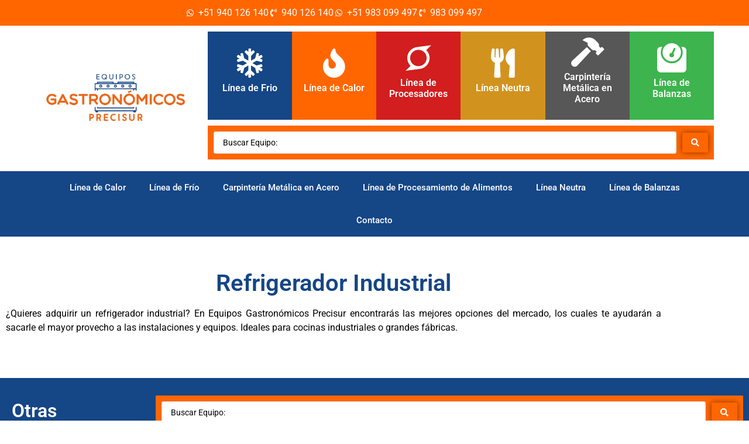

--- FILE ---
content_type: text/html; charset=UTF-8
request_url: https://equipos-gastronomicos.com/refrigerador-industrial/
body_size: 46015
content:
<!doctype html><html lang="es"><head><script data-no-optimize="1">var litespeed_docref=sessionStorage.getItem("litespeed_docref");litespeed_docref&&(Object.defineProperty(document,"referrer",{get:function(){return litespeed_docref}}),sessionStorage.removeItem("litespeed_docref"));</script>  <script type="litespeed/javascript" data-src="https://www.googletagmanager.com/gtag/js?id=G-DDVCE6Y66R"></script> <script type="litespeed/javascript">window.dataLayer=window.dataLayer||[];function gtag(){dataLayer.push(arguments)}
gtag('js',new Date());gtag('config','G-DDVCE6Y66R')</script> <meta charset="UTF-8"><meta name="viewport" content="width=device-width, initial-scale=1"><link rel="profile" href="https://gmpg.org/xfn/11"><meta name='robots' content='index, follow, max-image-preview:large, max-snippet:-1, max-video-preview:-1' /><title>Refrigerador Industrial - Equipos Gastronómicos en Perú</title><meta name="description" content="Ofrecemos una gran cantidad de Refrigerador Industrial en todo el Perú, para tu negocio, Cotiza en Nuestros locales de Lima y Arequipa." /><link rel="canonical" href="https://equipos-gastronomicos.com/refrigerador-industrial/" /><meta property="og:locale" content="es_ES" /><meta property="og:type" content="article" /><meta property="og:title" content="Refrigerador Industrial - Equipos Gastronómicos en Perú" /><meta property="og:description" content="Ofrecemos una gran cantidad de Refrigerador Industrial en todo el Perú, para tu negocio, Cotiza en Nuestros locales de Lima y Arequipa." /><meta property="og:url" content="https://equipos-gastronomicos.com/refrigerador-industrial/" /><meta property="og:site_name" content="Equipos Gastronómicos en Perú" /><meta property="article:modified_time" content="2022-09-30T18:45:28+00:00" /><meta property="og:image" content="https://equipos-gastronomicos.com/wp-content/uploads/2022/09/Refrigerador-industrial_1.webp" /><meta property="og:image:width" content="400" /><meta property="og:image:height" content="400" /><meta property="og:image:type" content="image/webp" /><meta name="twitter:card" content="summary_large_image" /><meta name="twitter:label1" content="Tiempo de lectura" /><meta name="twitter:data1" content="17 minutos" /> <script type="application/ld+json" class="yoast-schema-graph">{"@context":"https://schema.org","@graph":[{"@type":"WebPage","@id":"https://equipos-gastronomicos.com/refrigerador-industrial/","url":"https://equipos-gastronomicos.com/refrigerador-industrial/","name":"Refrigerador Industrial - Equipos Gastronómicos en Perú","isPartOf":{"@id":"https://equipos-gastronomicos.com/#website"},"primaryImageOfPage":{"@id":"https://equipos-gastronomicos.com/refrigerador-industrial/#primaryimage"},"image":{"@id":"https://equipos-gastronomicos.com/refrigerador-industrial/#primaryimage"},"thumbnailUrl":"https://equipos-gastronomicos.com/wp-content/uploads/2022/09/Refrigerador-industrial_1.webp","datePublished":"2022-09-30T18:42:40+00:00","dateModified":"2022-09-30T18:45:28+00:00","description":"Ofrecemos una gran cantidad de Refrigerador Industrial en todo el Perú, para tu negocio, Cotiza en Nuestros locales de Lima y Arequipa.","breadcrumb":{"@id":"https://equipos-gastronomicos.com/refrigerador-industrial/#breadcrumb"},"inLanguage":"es","potentialAction":[{"@type":"ReadAction","target":["https://equipos-gastronomicos.com/refrigerador-industrial/"]}]},{"@type":"ImageObject","inLanguage":"es","@id":"https://equipos-gastronomicos.com/refrigerador-industrial/#primaryimage","url":"https://equipos-gastronomicos.com/wp-content/uploads/2022/09/Refrigerador-industrial_1.webp","contentUrl":"https://equipos-gastronomicos.com/wp-content/uploads/2022/09/Refrigerador-industrial_1.webp","width":400,"height":400,"caption":"Refrigerador Industrial"},{"@type":"BreadcrumbList","@id":"https://equipos-gastronomicos.com/refrigerador-industrial/#breadcrumb","itemListElement":[{"@type":"ListItem","position":1,"name":"Portada","item":"https://equipos-gastronomicos.com/"},{"@type":"ListItem","position":2,"name":"Refrigerador Industrial"}]},{"@type":"WebSite","@id":"https://equipos-gastronomicos.com/#website","url":"https://equipos-gastronomicos.com/","name":"Equipos Gastronómicos en Perú","description":"Todo en Equipos para todo tipo de Negocios","publisher":{"@id":"https://equipos-gastronomicos.com/#organization"},"potentialAction":[{"@type":"SearchAction","target":{"@type":"EntryPoint","urlTemplate":"https://equipos-gastronomicos.com/?s={search_term_string}"},"query-input":{"@type":"PropertyValueSpecification","valueRequired":true,"valueName":"search_term_string"}}],"inLanguage":"es"},{"@type":"Organization","@id":"https://equipos-gastronomicos.com/#organization","name":"Equipos Gastronómicos en Perú","url":"https://equipos-gastronomicos.com/","logo":{"@type":"ImageObject","inLanguage":"es","@id":"https://equipos-gastronomicos.com/#/schema/logo/image/","url":"https://equipos-gastronomicos.com/wp-content/uploads/2022/07/Logo-Equipos-Gastronomicos-e1714065235179.webp","contentUrl":"https://equipos-gastronomicos.com/wp-content/uploads/2022/07/Logo-Equipos-Gastronomicos-e1714065235179.webp","width":1893,"height":688,"caption":"Equipos Gastronómicos en Perú"},"image":{"@id":"https://equipos-gastronomicos.com/#/schema/logo/image/"}}]}</script> <link rel='dns-prefetch' href='//www.googletagmanager.com' /><link rel="alternate" type="application/rss+xml" title="Equipos Gastronómicos en Perú &raquo; Feed" href="https://equipos-gastronomicos.com/feed/" /><link rel="alternate" type="application/rss+xml" title="Equipos Gastronómicos en Perú &raquo; Feed de los comentarios" href="https://equipos-gastronomicos.com/comments/feed/" /><link rel="alternate" title="oEmbed (JSON)" type="application/json+oembed" href="https://equipos-gastronomicos.com/wp-json/oembed/1.0/embed?url=https%3A%2F%2Fequipos-gastronomicos.com%2Frefrigerador-industrial%2F" /><link rel="alternate" title="oEmbed (XML)" type="text/xml+oembed" href="https://equipos-gastronomicos.com/wp-json/oembed/1.0/embed?url=https%3A%2F%2Fequipos-gastronomicos.com%2Frefrigerador-industrial%2F&#038;format=xml" /><style id="litespeed-ucss">@-webkit-keyframes jet-spinner-animation{0%,80%,to{-webkit-transform:scaleY(.4);transform:scaleY(.4)}25%{-webkit-transform:scaleY(.9);transform:scaleY(.9)}50%{-webkit-transform:scaleY(.2);transform:scaleY(.2)}}@keyframes jet-spinner-animation{0%,80%,to{-webkit-transform:scaleY(.4);transform:scaleY(.4)}25%{-webkit-transform:scaleY(.9);transform:scaleY(.9)}50%{-webkit-transform:scaleY(.2);transform:scaleY(.2)}}:root{--wp--preset--aspect-ratio--square:1;--wp--preset--aspect-ratio--4-3:4/3;--wp--preset--aspect-ratio--3-4:3/4;--wp--preset--aspect-ratio--3-2:3/2;--wp--preset--aspect-ratio--2-3:2/3;--wp--preset--aspect-ratio--16-9:16/9;--wp--preset--aspect-ratio--9-16:9/16;--wp--preset--color--black:#000000;--wp--preset--color--cyan-bluish-gray:#abb8c3;--wp--preset--color--white:#ffffff;--wp--preset--color--pale-pink:#f78da7;--wp--preset--color--vivid-red:#cf2e2e;--wp--preset--color--luminous-vivid-orange:#ff6900;--wp--preset--color--luminous-vivid-amber:#fcb900;--wp--preset--color--light-green-cyan:#7bdcb5;--wp--preset--color--vivid-green-cyan:#00d084;--wp--preset--color--pale-cyan-blue:#8ed1fc;--wp--preset--color--vivid-cyan-blue:#0693e3;--wp--preset--color--vivid-purple:#9b51e0;--wp--preset--gradient--vivid-cyan-blue-to-vivid-purple:linear-gradient(135deg,rgb(6,147,227) 0%,rgb(155,81,224) 100%);--wp--preset--gradient--light-green-cyan-to-vivid-green-cyan:linear-gradient(135deg,rgb(122,220,180) 0%,rgb(0,208,130) 100%);--wp--preset--gradient--luminous-vivid-amber-to-luminous-vivid-orange:linear-gradient(135deg,rgb(252,185,0) 0%,rgb(255,105,0) 100%);--wp--preset--gradient--luminous-vivid-orange-to-vivid-red:linear-gradient(135deg,rgb(255,105,0) 0%,rgb(207,46,46) 100%);--wp--preset--gradient--very-light-gray-to-cyan-bluish-gray:linear-gradient(135deg,rgb(238,238,238) 0%,rgb(169,184,195) 100%);--wp--preset--gradient--cool-to-warm-spectrum:linear-gradient(135deg,rgb(74,234,220) 0%,rgb(151,120,209) 20%,rgb(207,42,186) 40%,rgb(238,44,130) 60%,rgb(251,105,98) 80%,rgb(254,248,76) 100%);--wp--preset--gradient--blush-light-purple:linear-gradient(135deg,rgb(255,206,236) 0%,rgb(152,150,240) 100%);--wp--preset--gradient--blush-bordeaux:linear-gradient(135deg,rgb(254,205,165) 0%,rgb(254,45,45) 50%,rgb(107,0,62) 100%);--wp--preset--gradient--luminous-dusk:linear-gradient(135deg,rgb(255,203,112) 0%,rgb(199,81,192) 50%,rgb(65,88,208) 100%);--wp--preset--gradient--pale-ocean:linear-gradient(135deg,rgb(255,245,203) 0%,rgb(182,227,212) 50%,rgb(51,167,181) 100%);--wp--preset--gradient--electric-grass:linear-gradient(135deg,rgb(202,248,128) 0%,rgb(113,206,126) 100%);--wp--preset--gradient--midnight:linear-gradient(135deg,rgb(2,3,129) 0%,rgb(40,116,252) 100%);--wp--preset--font-size--small:13px;--wp--preset--font-size--medium:20px;--wp--preset--font-size--large:36px;--wp--preset--font-size--x-large:42px;--wp--preset--spacing--20:0.44rem;--wp--preset--spacing--30:0.67rem;--wp--preset--spacing--40:1rem;--wp--preset--spacing--50:1.5rem;--wp--preset--spacing--60:2.25rem;--wp--preset--spacing--70:3.38rem;--wp--preset--spacing--80:5.06rem;--wp--preset--shadow--natural:6px 6px 9px rgba(0, 0, 0, 0.2);--wp--preset--shadow--deep:12px 12px 50px rgba(0, 0, 0, 0.4);--wp--preset--shadow--sharp:6px 6px 0px rgba(0, 0, 0, 0.2);--wp--preset--shadow--outlined:6px 6px 0px -3px rgb(255, 255, 255), 6px 6px rgb(0, 0, 0);--wp--preset--shadow--crisp:6px 6px 0px rgb(0, 0, 0);--wp--style--global--content-size:800px;--wp--style--global--wide-size:1200px;--wp--style--block-gap:24px}:where(body){margin:0}body{padding:0;background-color:#fff;color:#333;font-family:-apple-system,BlinkMacSystemFont,Segoe UI,Roboto,Helvetica Neue,Arial,Noto Sans,sans-serif,Apple Color Emoji,Segoe UI Emoji,Segoe UI Symbol,Noto Color Emoji;font-size:1rem;font-weight:400;line-height:1.5;margin:0;-webkit-font-smoothing:antialiased;-moz-osx-font-smoothing:grayscale}a:where(:not(.wp-element-button)){text-decoration:underline}html{line-height:1.15;-webkit-text-size-adjust:100%}*,:after,:before{box-sizing:border-box}h1,h2,h3{color:inherit;font-family:inherit;font-weight:500;line-height:1.2;margin-block-end:1rem;margin-block-start:.5rem}h1{font-size:2.5rem}h2{font-size:2rem}h3{font-size:1.75rem}p{margin-block-end:.9rem;margin-block-start:0}a{background-color:#fff0;color:#c36;text-decoration:none}a:active,a:hover{color:#336}a:not([href]):not([tabindex]),a:not([href]):not([tabindex]):focus,a:not([href]):not([tabindex]):hover{color:inherit;text-decoration:none}[type=submit]:focus:not(:focus-visible),a:not([href]):not([tabindex]):focus,button:focus:not(:focus-visible){outline:0}strong{font-weight:bolder}img{border-style:none;height:auto;max-width:100%}@media print{*,:after,:before{background:0 0!important;box-shadow:none!important;color:#000!important;text-shadow:none!important}a,a:visited{text-decoration:underline}a[href]:after{content:" ("attr(href)")"}a[href^="#"]:after{content:""}img{-moz-column-break-inside:avoid;break-inside:avoid}h2,h3,p{orphans:3;widows:3}h2,h3{-moz-column-break-after:avoid;break-after:avoid}}label{display:inline-block;line-height:1;vertical-align:middle}button,input,select,textarea{font-family:inherit;line-height:1.5;margin:0}input,select,textarea{font-size:1rem}input[type=email],input[type=search],input[type=tel],input[type=text],select,textarea{border:1px solid #666;border-radius:3px;padding:.5rem 1rem;transition:all .3s;width:100%}input[type=email]:focus,input[type=search]:focus,input[type=tel]:focus,input[type=text]:focus,select:focus,textarea:focus{border-color:#333}button,input{overflow:visible}button,select{text-transform:none}[type=submit],button{-webkit-appearance:button;width:auto;background-color:#fff0;border:1px solid #c36;border-radius:3px;color:#c36;display:inline-block;font-size:1rem;font-weight:400;padding:.5rem 1rem;text-align:center;transition:all .3s;-webkit-user-select:none;-moz-user-select:none;user-select:none;white-space:nowrap}[type=submit]:focus,[type=submit]:hover,button:focus,button:hover{background-color:#c36;color:#fff;text-decoration:none}[type=submit]:not(:disabled),button:not(:disabled){cursor:pointer}textarea{overflow:auto;resize:vertical}[type=search]{-webkit-appearance:textfield;outline-offset:-2px}[type=search]::-webkit-search-decoration{-webkit-appearance:none}::-webkit-file-upload-button{-webkit-appearance:button;font:inherit}select{display:block}li,ol,ul{background:#fff0;border:0;font-size:100%;margin-block-end:0;margin-block-start:0;outline:0;vertical-align:baseline}.screen-reader-text{position:absolute!important;word-wrap:normal!important}.screen-reader-text:focus{background-color:#eee;clip:auto!important;clip-path:none;color:#333;display:block;font-size:1rem;height:auto;left:5px;line-height:normal;padding:12px 24px;text-decoration:none;top:5px;width:auto;z-index:100000}:root{--direction-multiplier:1}.elementor-screen-only{position:absolute}.elementor-screen-only,.screen-reader-text{height:1px;margin:-1px;overflow:hidden;padding:0;top:-10000em;width:1px;clip:rect(0,0,0,0);border:0}.elementor *,.elementor :after,.elementor :before{box-sizing:border-box}.elementor a{box-shadow:none;text-decoration:none}.elementor img{border:0;border-radius:0;box-shadow:none;height:auto;max-width:100%}.elementor iframe{border:0;line-height:1;margin:0;max-width:100%;width:100%}.elementor .elementor-background-overlay{inset:0;position:absolute}.elementor-element{--flex-direction:initial;--flex-wrap:initial;--justify-content:initial;--align-items:initial;--align-content:initial;--gap:initial;--flex-basis:initial;--flex-grow:initial;--flex-shrink:initial;--order:initial;--align-self:initial;align-self:var(--align-self);flex-basis:var(--flex-basis);flex-grow:var(--flex-grow);flex-shrink:var(--flex-shrink);order:var(--order)}.elementor-element:where(.elementor-widget){align-content:var(--align-content);align-items:var(--align-items);flex-direction:var(--flex-direction);flex-wrap:var(--flex-wrap);gap:var(--row-gap) var(--column-gap);justify-content:var(--justify-content)}.elementor-align-center{text-align:center}.elementor-align-center .elementor-button{width:auto}:root{--page-title-display:block}.elementor-section{position:relative}.elementor-section .elementor-container{display:flex;margin-inline:auto;position:relative}@media (max-width:1024px){.elementor-section .elementor-container{flex-wrap:wrap}}.elementor-widget-wrap{align-content:flex-start;flex-wrap:wrap;position:relative;width:100%}.elementor:not(.elementor-bc-flex-widget) .elementor-widget-wrap{display:flex}.elementor-widget-wrap>.elementor-element{width:100%}.elementor-widget{position:relative}.elementor-widget:not(:last-child){margin-block-end:var(--kit-widget-spacing,20px)}.elementor-column{display:flex;min-height:1px;position:relative}.elementor-column-gap-default>.elementor-column>.elementor-element-populated{padding:10px}@media (min-width:768px){.elementor-column.elementor-col-16{width:16.666%}.elementor-column.elementor-col-25{width:25%}.elementor-column.elementor-col-33{width:33.333%}.elementor-column.elementor-col-50{width:50%}.elementor-column.elementor-col-100{width:100%}}@media (max-width:767px){.elementor-reverse-mobile>.elementor-container>:first-child{order:10}.elementor-reverse-mobile>.elementor-container>:nth-child(2){order:9}.elementor-column{width:100%}}.elementor-grid{display:grid;grid-column-gap:var(--grid-column-gap);grid-row-gap:var(--grid-row-gap)}.elementor-grid .elementor-grid-item{min-width:0}.elementor-grid-0 .elementor-grid{display:inline-block;margin-block-end:calc(-1*var(--grid-row-gap));width:100%;word-spacing:var(--grid-column-gap)}.elementor-grid-0 .elementor-grid .elementor-grid-item{display:inline-block;margin-block-end:var(--grid-row-gap);word-break:break-word}@media (prefers-reduced-motion:no-preference){html{scroll-behavior:smooth}}.elementor-form-fields-wrapper{display:flex;flex-wrap:wrap}.elementor-form-fields-wrapper.elementor-labels-above .elementor-field-group>.elementor-select-wrapper,.elementor-form-fields-wrapper.elementor-labels-above .elementor-field-group>input,.elementor-form-fields-wrapper.elementor-labels-above .elementor-field-group>textarea{flex-basis:100%;max-width:100%}.elementor-field-group{align-items:center;flex-wrap:wrap}.elementor-field-group.elementor-field-type-submit{align-items:flex-end}.elementor-field-group .elementor-field-textual{background-color:#fff0;border:1px solid #69727d;color:#1f2124;flex-grow:1;max-width:100%;vertical-align:middle;width:100%}.elementor-field-group .elementor-field-textual:focus{box-shadow:inset 0 0 0 1px rgb(0 0 0/.1);outline:0}.elementor-field-group .elementor-field-textual::-moz-placeholder{color:inherit;font-family:inherit;opacity:.6}.elementor-field-group .elementor-field-textual::placeholder{color:inherit;font-family:inherit;opacity:.6}.elementor-field-group .elementor-select-wrapper{display:flex;position:relative;width:100%}.elementor-field-group .elementor-select-wrapper select{-webkit-appearance:none;-moz-appearance:none;appearance:none;color:inherit;flex-basis:100%;font-family:inherit;font-size:inherit;font-style:inherit;font-weight:inherit;letter-spacing:inherit;line-height:inherit;padding-inline-end:20px;text-transform:inherit}.elementor-field-group .elementor-select-wrapper:before{content:"";font-family:eicons;font-size:15px;inset-block-start:50%;inset-inline-end:10px;pointer-events:none;position:absolute;text-shadow:0 0 3px rgb(0 0 0/.3);transform:translateY(-50%)}.elementor-field-label{cursor:pointer}.elementor-mark-required .elementor-field-label:after{color:red;content:"*";padding-inline-start:.2em}.elementor-field-textual{border-radius:3px;font-size:15px;line-height:1.4;min-height:40px;padding:5px 14px}.elementor-button-align-end .e-form__buttons,.elementor-button-align-end .elementor-field-type-submit{justify-content:flex-end}.elementor-button-align-end .elementor-field-type-submit:not(.e-form__buttons__wrapper) .elementor-button{flex-basis:auto}.elementor-form .elementor-button{border:0;padding-block-end:0;padding-block-start:0}.elementor-form .elementor-button-content-wrapper,.elementor-form .elementor-button>span{display:flex;flex-direction:row;gap:5px;justify-content:center}.elementor-form .elementor-button.elementor-size-md{min-height:47px}.elementor-element:where(:not(.e-con)):where(:not(.e-div-block-base)) .elementor-widget-container,.elementor-element:where(:not(.e-con)):where(:not(.e-div-block-base)):not(:has(.elementor-widget-container)){transition:background .3s,border .3s,border-radius .3s,box-shadow .3s,transform var(--e-transform-transition-duration,.4s)}.elementor-heading-title{line-height:1;margin:0;padding:0}.elementor-button{background-color:#69727d;border-radius:3px;color:#fff;display:inline-block;fill:#fff;font-size:15px;line-height:1;padding:12px 24px;text-align:center;transition:all .3s}.elementor-button:focus,.elementor-button:hover,.elementor-button:visited{color:#fff}.elementor-button-content-wrapper{display:flex;flex-direction:row;gap:5px;justify-content:center}.elementor-button-icon{align-items:center;display:flex}.elementor-button-text,.elementor-icon,.elementor-widget-image a{display:inline-block}.elementor-button.elementor-size-md{border-radius:4px;font-size:16px;padding:15px 30px}.elementor-button span{text-decoration:inherit}.elementor-icon{color:#69727d;font-size:50px;line-height:1;text-align:center;transition:all .3s}.elementor-icon:hover{color:#69727d}.elementor-icon i{display:block;height:1em;position:relative;width:1em}.elementor-icon i:before{left:50%;position:absolute;transform:translateX(-50%)}.elementor-shape-rounded .elementor-icon{border-radius:10%}@media (prefers-reduced-motion:reduce){html *{transition-delay:0s!important;transition-duration:0s!important}}@media (max-width:767px){.elementor .elementor-hidden-mobile{display:none}}@media (min-width:768px) and (max-width:1024px){.elementor .elementor-hidden-tablet{display:none}}@media (min-width:1025px) and (max-width:99999px){.elementor .elementor-hidden-desktop{display:none}}.elementor-kit-5{--e-global-color-primary:#FF6600;--e-global-color-secondary:#FF7C25;--e-global-color-text:#000000;--e-global-color-accent:#154686;--e-global-color-34304db:#FFFFFF;--e-global-color-ad594cd:#575757;--e-global-color-2c42e58:#D2931E;--e-global-color-4c0b483:#D21E1E;--e-global-color-4ed48c5:#3DB44D;--e-global-typography-primary-font-family:"Roboto";--e-global-typography-primary-font-weight:600;--e-global-typography-secondary-font-family:"Roboto Slab";--e-global-typography-secondary-font-weight:400;--e-global-typography-text-font-family:"Roboto";--e-global-typography-text-font-weight:400;--e-global-typography-accent-font-family:"Roboto";--e-global-typography-accent-font-weight:500}.elementor-kit-5 h1,.elementor-kit-5 h2,.elementor-kit-5 h3{color:var(--e-global-color-primary)}.elementor-section.elementor-section-boxed>.elementor-container{max-width:1140px}.elementor-widget:not(:last-child){margin-block-end:20px}.elementor-element{--widgets-spacing:20px 20px;--widgets-spacing-row:20px;--widgets-spacing-column:20px}@media (max-width:1024px){.elementor-section.elementor-section-boxed>.elementor-container{max-width:1024px}}@media (max-width:767px){.elementor-section.elementor-section-boxed>.elementor-container{max-width:767px}}.elementor-widget.elementor-icon-list--layout-inline .elementor-widget-container{overflow:hidden}.elementor-widget .elementor-icon-list-items.elementor-inline-items{display:flex;flex-wrap:wrap;margin-inline:-8px}.elementor-widget .elementor-icon-list-items.elementor-inline-items .elementor-inline-item{word-break:break-word}.elementor-widget .elementor-icon-list-items.elementor-inline-items .elementor-icon-list-item{margin-inline:8px}.elementor-widget .elementor-icon-list-items.elementor-inline-items .elementor-icon-list-item:after{border-width:0;border-inline-start-width:1px;border-style:solid;height:100%;inset-inline-end:-8px;inset-inline-start:auto;position:relative;width:auto}.elementor-widget .elementor-icon-list-items{list-style-type:none;margin:0;padding:0}.elementor-widget .elementor-icon-list-item{margin:0;padding:0;position:relative}.elementor-widget .elementor-icon-list-item:after{inset-block-end:0;position:absolute;width:100%}.elementor-widget .elementor-icon-list-item,.elementor-widget .elementor-icon-list-item a{align-items:var(--icon-vertical-align,center);display:flex;font-size:inherit}.elementor-widget .elementor-icon-list-icon+.elementor-icon-list-text{align-self:center;padding-inline-start:5px}.elementor-widget .elementor-icon-list-icon{display:flex;inset-block-start:var(--icon-vertical-offset,initial);position:relative}.elementor-widget .elementor-icon-list-icon i{font-size:var(--e-icon-list-icon-size);width:1.25em}.elementor-widget.elementor-widget-icon-list .elementor-icon-list-icon{text-align:var(--e-icon-list-icon-align)}.elementor-widget.elementor-list-item-link-full_width a{width:100%}.elementor-widget.elementor-align-center .elementor-icon-list-item,.elementor-widget.elementor-align-center .elementor-icon-list-item a,.elementor-widget.elementor-align-center .elementor-inline-items{justify-content:center}.elementor-widget.elementor-align-center .elementor-icon-list-item:after{margin:auto}.elementor-widget.elementor-align-start .elementor-icon-list-item,.elementor-widget.elementor-align-start .elementor-icon-list-item a{justify-content:start;text-align:start}.elementor-widget:not(.elementor-align-end) .elementor-icon-list-item:after{inset-inline-start:0}.elementor-widget:not(.elementor-align-start) .elementor-icon-list-item:after{inset-inline-end:0}@media (min-width:-1){.elementor-widget:not(.elementor-widescreen-align-end) .elementor-icon-list-item:after{inset-inline-start:0}.elementor-widget:not(.elementor-widescreen-align-start) .elementor-icon-list-item:after{inset-inline-end:0}}@media (max-width:-1){.elementor-widget:not(.elementor-laptop-align-end) .elementor-icon-list-item:after{inset-inline-start:0}.elementor-widget:not(.elementor-laptop-align-start) .elementor-icon-list-item:after{inset-inline-end:0}.elementor-widget:not(.elementor-tablet_extra-align-end) .elementor-icon-list-item:after{inset-inline-start:0}.elementor-widget:not(.elementor-tablet_extra-align-start) .elementor-icon-list-item:after{inset-inline-end:0}}@media (max-width:1024px){.elementor-widget:not(.elementor-tablet-align-end) .elementor-icon-list-item:after{inset-inline-start:0}.elementor-widget:not(.elementor-tablet-align-start) .elementor-icon-list-item:after{inset-inline-end:0}}@media (max-width:-1){.elementor-widget:not(.elementor-mobile_extra-align-end) .elementor-icon-list-item:after{inset-inline-start:0}.elementor-widget:not(.elementor-mobile_extra-align-start) .elementor-icon-list-item:after{inset-inline-end:0}}@media (max-width:767px){.elementor-widget:not(.elementor-mobile-align-end) .elementor-icon-list-item:after{inset-inline-start:0}.elementor-widget:not(.elementor-mobile-align-start) .elementor-icon-list-item:after{inset-inline-end:0}}.elementor .elementor-element ul.elementor-icon-list-items{padding:0}.elementor-widget-image{text-align:center}.elementor-widget-image img{display:inline-block;vertical-align:middle}.elementor-animation-grow{transition-duration:.3s;transition-property:transform}.elementor-animation-grow:active,.elementor-animation-grow:focus,.elementor-animation-grow:hover{transform:scale(1.1)}.elementor-widget-icon-box .elementor-icon-box-wrapper{display:flex;flex-direction:column;text-align:center}.elementor-widget-icon-box .elementor-icon-box-icon{display:inline-block;flex:0 0 auto;line-height:0}.elementor-widget-icon-box .elementor-icon-box-content{flex-grow:1;width:100%}.elementor-widget-icon-box .elementor-icon-box-title a{color:inherit}.elementor-widget-icon-box.elementor-position-block-start .elementor-icon-box-wrapper{align-items:unset!important;flex-direction:column;text-align:center}@media (max-width:1024px){.elementor-widget-icon-box.elementor-tablet-position-block-start .elementor-icon-box-wrapper{align-items:unset!important;flex-direction:column;text-align:center}}@media (max-width:767px){.elementor-widget-icon-box.elementor-mobile-position-block-start .elementor-icon-box-wrapper{align-items:unset!important;flex-direction:column;text-align:center}}.elementor-item:after,.elementor-item:before{display:block;position:absolute;transition:.3s;transition-timing-function:cubic-bezier(.58,.3,.005,1)}.elementor-item:not(:hover):not(:focus):not(.elementor-item-active):not(.highlighted):after,.elementor-item:not(:hover):not(:focus):not(.elementor-item-active):not(.highlighted):before{opacity:0}.elementor-item:focus:after,.elementor-item:focus:before,.elementor-item:hover:after,.elementor-item:hover:before{transform:scale(1)}.e--pointer-background .elementor-item:after,.e--pointer-background .elementor-item:before{content:"";transition:.3s}.e--pointer-background .elementor-item:before{background:#3f444b;inset:0;z-index:-1}.e--pointer-background .elementor-item:focus,.e--pointer-background .elementor-item:hover{color:#fff}.e--pointer-background.e--animation-sweep-right .elementor-item:not(:hover):not(:focus):not(.elementor-item-active):not(.highlighted):before{right:100%}.elementor-nav-menu--main .elementor-nav-menu a{transition:.4s}.elementor-nav-menu--main .elementor-nav-menu a,.elementor-nav-menu--main .elementor-nav-menu a:focus,.elementor-nav-menu--main .elementor-nav-menu a:hover{padding:13px 20px}.elementor-nav-menu--layout-horizontal,.elementor-nav-menu--layout-horizontal .elementor-nav-menu>li{display:flex}.elementor-nav-menu--layout-horizontal .elementor-nav-menu{display:flex;flex-wrap:wrap}.elementor-nav-menu--layout-horizontal .elementor-nav-menu a{flex-grow:1;white-space:nowrap}.elementor-nav-menu--layout-horizontal .elementor-nav-menu>li:not(:first-child)>a{margin-inline-start:var(--e-nav-menu-horizontal-menu-item-margin)}.elementor-nav-menu--layout-horizontal .elementor-nav-menu>li:not(:last-child)>a{margin-inline-end:var(--e-nav-menu-horizontal-menu-item-margin)}.elementor-nav-menu--layout-horizontal .elementor-nav-menu>li:not(:last-child):after{align-self:center;border-color:var(--e-nav-menu-divider-color,#000);border-left-style:var(--e-nav-menu-divider-style,solid);border-left-width:var(--e-nav-menu-divider-width,2px);content:var(--e-nav-menu-divider-content,none);height:var(--e-nav-menu-divider-height,35%)}.elementor-nav-menu__align-center .elementor-nav-menu{justify-content:center;margin-inline-end:auto;margin-inline-start:auto}.elementor-widget-nav-menu .elementor-widget-container,.elementor-widget-nav-menu:not(:has(.elementor-widget-container)):not([class*=elementor-hidden-]){display:flex;flex-direction:column}.elementor-nav-menu,.elementor-nav-menu li{display:block;line-height:normal;list-style:none;margin:0;padding:0;-webkit-tap-highlight-color:#fff0;position:relative}.elementor-nav-menu{z-index:2}.elementor-nav-menu:after{clear:both;content:" ";display:block;font:0/0 serif;height:0;overflow:hidden;visibility:hidden}.elementor-nav-menu li{border-width:0}.elementor-nav-menu a{position:relative;align-items:center;display:flex}.elementor-nav-menu a,.elementor-nav-menu a:focus,.elementor-nav-menu a:hover{line-height:20px;padding:10px 20px}.elementor-nav-menu--dropdown .elementor-item:focus,.elementor-nav-menu--dropdown .elementor-item:hover{background-color:#3f444b;color:#fff}.elementor-menu-toggle{align-items:center;background-color:rgb(0 0 0/.05);border:0 solid;border-radius:3px;color:#33373d;cursor:pointer;display:flex;font-size:var(--nav-menu-icon-size,22px);justify-content:center;padding:.25em}.elementor-menu-toggle:not(.elementor-active) .elementor-menu-toggle__icon--close{display:none}.elementor-nav-menu--dropdown{background-color:#fff;font-size:13px}.elementor-nav-menu--dropdown.elementor-nav-menu__container{margin-top:10px;overflow-x:hidden;overflow-y:auto;transform-origin:top;transition:max-height .3s,transform .3s}.elementor-nav-menu--dropdown a{color:#33373d}.elementor-nav-menu__text-align-center .elementor-nav-menu--dropdown .elementor-nav-menu a{justify-content:center}.elementor-nav-menu--toggle{--menu-height:100vh}.elementor-nav-menu--toggle .elementor-menu-toggle:not(.elementor-active)+.elementor-nav-menu__container{max-height:0;overflow:hidden;transform:scaleY(0)}.elementor-nav-menu--stretch .elementor-nav-menu__container.elementor-nav-menu--dropdown{position:absolute;z-index:9997}@media (max-width:767px){.elementor-nav-menu--dropdown-mobile .elementor-nav-menu--main{display:none}}@media (min-width:768px){.elementor-nav-menu--dropdown-mobile .elementor-menu-toggle,.elementor-nav-menu--dropdown-mobile .elementor-nav-menu--dropdown{display:none}.elementor-nav-menu--dropdown-mobile nav.elementor-nav-menu--dropdown.elementor-nav-menu__container{overflow-y:hidden}}.elementor-widget-social-icons.elementor-grid-0 .elementor-widget-container{font-size:0;line-height:1}.elementor-widget-social-icons .elementor-grid{grid-column-gap:var(--grid-column-gap,5px);grid-row-gap:var(--grid-row-gap,5px);grid-template-columns:var(--grid-template-columns);justify-content:var(--justify-content,center);justify-items:var(--justify-content,center)}.elementor-icon.elementor-social-icon{font-size:var(--icon-size,25px);height:calc(var(--icon-size, 25px) + 2*var(--icon-padding, .5em));line-height:var(--icon-size,25px);width:calc(var(--icon-size, 25px) + 2*var(--icon-padding, .5em))}.elementor-social-icon{--e-social-icon-icon-color:#fff;align-items:center;background-color:#69727d;cursor:pointer;display:inline-flex;justify-content:center;text-align:center}.elementor-social-icon i{color:var(--e-social-icon-icon-color)}.elementor-social-icon:last-child{margin:0}.elementor-social-icon:hover{color:#fff;opacity:.9}.elementor-social-icon-facebook-f{background-color:#3b5998}.elementor-social-icon-youtube{background-color:#cd201f}.elementor-shape{direction:ltr;left:0;line-height:0;overflow:hidden;position:absolute;width:100%}.elementor-shape-top{top:-1px}.elementor-shape-top:not([data-negative=false]) svg{z-index:-1}.elementor-shape[data-negative=true].elementor-shape-top{transform:rotate(180deg)}.elementor-shape svg{display:block;left:50%;position:relative;transform:translateX(-50%);width:calc(100% + 1.3px)}.elementor-shape .elementor-shape-fill{fill:#fff;transform:rotateY(0deg);transform-origin:center}@font-face{font-display:swap;font-family:eicons;src:url(/wp-content/plugins/elementor/assets/lib/eicons/fonts/eicons.eot?5.45.0);src:url(/wp-content/plugins/elementor/assets/lib/eicons/fonts/eicons.eot?5.45.0#iefix)format("embedded-opentype"),url(/wp-content/plugins/elementor/assets/lib/eicons/fonts/eicons.woff2?5.45.0)format("woff2"),url(/wp-content/plugins/elementor/assets/lib/eicons/fonts/eicons.woff?5.45.0)format("woff"),url(/wp-content/plugins/elementor/assets/lib/eicons/fonts/eicons.ttf?5.45.0)format("truetype"),url(/wp-content/plugins/elementor/assets/lib/eicons/fonts/eicons.svg?5.45.0#eicon)format("svg");font-weight:400;font-style:normal}[class*=" eicon-"],[class^=eicon]{display:inline-block;font-family:eicons;font-size:inherit;font-weight:400;font-style:normal;font-variant:normal;line-height:1;text-rendering:auto;-webkit-font-smoothing:antialiased;-moz-osx-font-smoothing:grayscale}.eicon-menu-bar:before{content:""}.eicon-close:before{content:""}.eicon-caret-down:before{content:""}.e-form__buttons{flex-wrap:wrap;display:flex}.elementor-field-type-tel input{direction:inherit}.elementor-form .elementor-button .elementor-button-content-wrapper{align-items:center}.elementor-form .elementor-button .elementor-button-text{white-space:normal}.elementor-form .elementor-button .elementor-button-content-wrapper{gap:5px}.elementor-form .elementor-button .elementor-button-icon,.elementor-form .elementor-button .elementor-button-text{flex-grow:unset;order:unset}.elementor-select-wrapper .select-caret-down-wrapper{font-size:11px;inset-inline-end:10px;pointer-events:none;position:absolute;top:50%;transform:translateY(-50%)}.elementor-select-wrapper .select-caret-down-wrapper i{font-size:19px;line-height:2}.elementor-select-wrapper.remove-before:before{content:""!important}.elementor-widget-google_maps .elementor-widget-container{overflow:hidden}.elementor-widget-google_maps .elementor-custom-embed{line-height:0}.elementor-widget-google_maps iframe{height:300px}.elementor-1438 .elementor-element.elementor-element-313474a5{padding:50px 0}.elementor-1438 .elementor-element.elementor-element-712208fb{text-align:center}.elementor-1438 .elementor-element.elementor-element-712208fb .elementor-heading-title{color:var(--e-global-color-accent)}.elementor-1438 .elementor-element.elementor-element-7b206583{text-align:justify}.elementor-1438 .elementor-element.elementor-element-7b276aa5:not(.elementor-motion-effects-element-type-background){background-color:var(--e-global-color-accent)}.elementor-1438 .elementor-element.elementor-element-7b276aa5{transition:background .3s,border .3s,border-radius .3s,box-shadow .3s;padding:20px 0 0}.elementor-1438 .elementor-element.elementor-element-5876ed1f{margin-top:0;margin-bottom:10px}.elementor-1438 .elementor-element.elementor-element-5ff4fb77:not(.elementor-motion-effects-element-type-background)>.elementor-widget-wrap{background-color:var(--e-global-color-primary)}.elementor-1438 .elementor-element.elementor-element-1d0eea33.elementor-column.elementor-element[data-element_type=column]>.elementor-widget-wrap.elementor-element-populated,.elementor-1438 .elementor-element.elementor-element-47e931d3.elementor-column.elementor-element[data-element_type=column]>.elementor-widget-wrap.elementor-element-populated,.elementor-1438 .elementor-element.elementor-element-49c26747.elementor-column.elementor-element[data-element_type=column]>.elementor-widget-wrap.elementor-element-populated,.elementor-1438 .elementor-element.elementor-element-5ff4fb77.elementor-column.elementor-element[data-element_type=column]>.elementor-widget-wrap.elementor-element-populated{align-content:center;align-items:center}.elementor-1438 .elementor-element.elementor-element-5ff4fb77>.elementor-element-populated{transition:background .3s,border .3s,border-radius .3s,box-shadow .3s}.elementor-1438 .elementor-element.elementor-element-1a2ba782 .jet-ajax-search__submit{color:var(--e-global-color-34304db);background-color:var(--e-global-color-primary);box-shadow:0 0 10px 0 rgb(0 0 0/.5)}.elementor-1438 .elementor-element.elementor-element-1a2ba782 .jet-ajax-search__results-area{box-shadow:0 0 10px 0 rgb(0 0 0/.5)}.elementor-1438 .elementor-element.elementor-element-1a2ba782 .jet-ajax-search__full-results,.elementor-1438 .elementor-element.elementor-element-1a2ba782 .jet-ajax-search__results-count{color:var(--e-global-color-accent)}.elementor-1438 .elementor-element.elementor-element-1a2ba782 .jet-ajax-search__spinner,.elementor-1438 .elementor-element.elementor-element-1b36e58c .elementor-field-group .elementor-select-wrapper::before,.elementor-1438 .elementor-element.elementor-element-4374cad .elementor-icon-list-item:hover .elementor-icon-list-icon i,.elementor-1438 .elementor-element.elementor-element-4374cad .elementor-icon-list-item:hover .elementor-icon-list-text{color:var(--e-global-color-primary)}.elementor-1438 .elementor-element.elementor-element-1056745a{margin-top:20px;margin-bottom:20px}.elementor-1438 .elementor-element.elementor-element-419786c3>.elementor-element-populated{border-style:solid;border-width:1px;border-color:var(--e-global-color-34304db);box-shadow:0 0 10px 0 rgb(0 0 0/.5);margin:5px;--e-column-margin-right:5px;--e-column-margin-left:5px;padding:20px 5px}.elementor-1438 .elementor-element.elementor-element-17f2c600,.elementor-1438 .elementor-element.elementor-element-4f5861f6,.elementor-1438 .elementor-element.elementor-element-58225bbd,.elementor-1438 .elementor-element.elementor-element-6ecf7eb2{text-align:center}.elementor-1438 .elementor-element.elementor-element-4f5861f6 .elementor-heading-title{font-family:var(--e-global-typography-secondary-font-family),Sans-serif;font-weight:var(--e-global-typography-secondary-font-weight);color:var(--e-global-color-34304db)}.elementor-widget-button .elementor-button{background-color:var(--e-global-color-accent);font-family:var(--e-global-typography-accent-font-family),Sans-serif;font-weight:var(--e-global-typography-accent-font-weight)}.elementor-1438 .elementor-element.elementor-element-db42b18 .elementor-button{background-color:var(--e-global-color-primary);box-shadow:5px 5px 0 0#fff}.elementor-1438 .elementor-element.elementor-element-29b1ed2d .elementor-button{background-color:var(--e-global-color-4c0b483);box-shadow:5px 5px 0 0#fff}.elementor-1438 .elementor-element.elementor-element-29b1ed2d .elementor-button-content-wrapper{flex-direction:row}.elementor-1438 .elementor-element.elementor-element-6281c60a>.elementor-element-populated{border-style:solid;border-width:1px;border-color:var(--e-global-color-34304db);box-shadow:0 0 10px 0 rgb(0 0 0/.5);margin:5px;--e-column-margin-right:5px;--e-column-margin-left:5px;padding:20px 5px}.elementor-1438 .elementor-element.elementor-element-6ecf7eb2 .elementor-heading-title{font-family:var(--e-global-typography-secondary-font-family),Sans-serif;font-weight:var(--e-global-typography-secondary-font-weight);color:var(--e-global-color-34304db)}.elementor-1438 .elementor-element.elementor-element-50aaf3a1 .elementor-button{background-color:var(--e-global-color-primary);box-shadow:5px 5px 0 0#fff}.elementor-1438 .elementor-element.elementor-element-4ed50d9 .elementor-button{background-color:var(--e-global-color-4c0b483);box-shadow:5px 5px 0 0#fff}.elementor-1438 .elementor-element.elementor-element-4ed50d9 .elementor-button-content-wrapper{flex-direction:row}.elementor-1438 .elementor-element.elementor-element-14082f07>.elementor-element-populated{border-style:solid;border-width:1px;border-color:var(--e-global-color-34304db);box-shadow:0 0 10px 0 rgb(0 0 0/.5);margin:5px;--e-column-margin-right:5px;--e-column-margin-left:5px;padding:20px 5px}.elementor-1438 .elementor-element.elementor-element-17f2c600 .elementor-heading-title{font-family:var(--e-global-typography-secondary-font-family),Sans-serif;font-weight:var(--e-global-typography-secondary-font-weight);color:var(--e-global-color-34304db)}.elementor-1438 .elementor-element.elementor-element-3f016ad8 .elementor-button{background-color:var(--e-global-color-primary);box-shadow:5px 5px 0 0#fff}.elementor-1438 .elementor-element.elementor-element-314e29d3 .elementor-button{background-color:var(--e-global-color-4c0b483);box-shadow:5px 5px 0 0#fff}.elementor-1438 .elementor-element.elementor-element-314e29d3 .elementor-button-content-wrapper{flex-direction:row}.elementor-1438 .elementor-element.elementor-element-124d3097>.elementor-element-populated{border-style:solid;border-width:1px;border-color:var(--e-global-color-34304db);box-shadow:0 0 10px 0 rgb(0 0 0/.5);margin:5px;--e-column-margin-right:5px;--e-column-margin-left:5px;padding:20px 5px}.elementor-1438 .elementor-element.elementor-element-58225bbd .elementor-heading-title{font-family:var(--e-global-typography-secondary-font-family),Sans-serif;font-weight:var(--e-global-typography-secondary-font-weight);color:var(--e-global-color-34304db)}.elementor-1438 .elementor-element.elementor-element-3eff1470 .elementor-button{background-color:var(--e-global-color-primary);box-shadow:5px 5px 0 0#fff}.elementor-1438 .elementor-element.elementor-element-5ad64ec .elementor-button{background-color:var(--e-global-color-4c0b483);box-shadow:5px 5px 0 0#fff}.elementor-1438 .elementor-element.elementor-element-5ad64ec .elementor-button-content-wrapper{flex-direction:row}.elementor-1438 .elementor-element.elementor-element-2ab892e6{margin-top:20px;margin-bottom:20px}.elementor-1438 .elementor-element.elementor-element-5fcfb240>.elementor-element-populated{border-style:solid;border-width:1px;border-color:var(--e-global-color-34304db);box-shadow:0 0 10px 0 rgb(0 0 0/.5);margin:5px;--e-column-margin-right:5px;--e-column-margin-left:5px;padding:20px 5px}.elementor-1438 .elementor-element.elementor-element-1d4e7625,.elementor-1438 .elementor-element.elementor-element-20dba3d3,.elementor-1438 .elementor-element.elementor-element-39aecc63,.elementor-1438 .elementor-element.elementor-element-3cd4da8a{text-align:center}.elementor-1438 .elementor-element.elementor-element-39aecc63 .elementor-heading-title{font-family:var(--e-global-typography-secondary-font-family),Sans-serif;font-weight:var(--e-global-typography-secondary-font-weight);color:var(--e-global-color-34304db)}.elementor-1438 .elementor-element.elementor-element-5f8a9722 .elementor-button{background-color:var(--e-global-color-primary);box-shadow:5px 5px 0 0#fff}.elementor-1438 .elementor-element.elementor-element-2fcdbc9f .elementor-button{background-color:var(--e-global-color-4c0b483);box-shadow:5px 5px 0 0#fff}.elementor-1438 .elementor-element.elementor-element-2fcdbc9f .elementor-button-content-wrapper{flex-direction:row}.elementor-1438 .elementor-element.elementor-element-44befa46>.elementor-element-populated{border-style:solid;border-width:1px;border-color:var(--e-global-color-34304db);box-shadow:0 0 10px 0 rgb(0 0 0/.5);margin:5px;--e-column-margin-right:5px;--e-column-margin-left:5px;padding:20px 5px}.elementor-1438 .elementor-element.elementor-element-20dba3d3 .elementor-heading-title{font-family:var(--e-global-typography-secondary-font-family),Sans-serif;font-weight:var(--e-global-typography-secondary-font-weight);color:var(--e-global-color-34304db)}.elementor-1438 .elementor-element.elementor-element-59945769 .elementor-button{background-color:var(--e-global-color-primary);box-shadow:5px 5px 0 0#fff}.elementor-1438 .elementor-element.elementor-element-7cf92651 .elementor-button{background-color:var(--e-global-color-4c0b483);box-shadow:5px 5px 0 0#fff}.elementor-1438 .elementor-element.elementor-element-7cf92651 .elementor-button-content-wrapper{flex-direction:row}.elementor-1438 .elementor-element.elementor-element-6d5db75d>.elementor-element-populated{border-style:solid;border-width:1px;border-color:var(--e-global-color-34304db);box-shadow:0 0 10px 0 rgb(0 0 0/.5);margin:5px;--e-column-margin-right:5px;--e-column-margin-left:5px;padding:20px 5px}.elementor-1438 .elementor-element.elementor-element-3cd4da8a .elementor-heading-title{font-family:var(--e-global-typography-secondary-font-family),Sans-serif;font-weight:var(--e-global-typography-secondary-font-weight);color:var(--e-global-color-34304db)}.elementor-1438 .elementor-element.elementor-element-30204b76 .elementor-button{background-color:var(--e-global-color-primary);box-shadow:5px 5px 0 0#fff}.elementor-1438 .elementor-element.elementor-element-787ff007 .elementor-button{background-color:var(--e-global-color-4c0b483);box-shadow:5px 5px 0 0#fff}.elementor-1438 .elementor-element.elementor-element-787ff007 .elementor-button-content-wrapper{flex-direction:row}.elementor-1438 .elementor-element.elementor-element-187d1d7>.elementor-element-populated{border-style:solid;border-width:1px;border-color:var(--e-global-color-34304db);box-shadow:0 0 10px 0 rgb(0 0 0/.5);margin:5px;--e-column-margin-right:5px;--e-column-margin-left:5px;padding:20px 5px}.elementor-1438 .elementor-element.elementor-element-1d4e7625 .elementor-heading-title{font-family:var(--e-global-typography-secondary-font-family),Sans-serif;font-weight:var(--e-global-typography-secondary-font-weight);color:var(--e-global-color-34304db)}.elementor-1438 .elementor-element.elementor-element-635d4608 .elementor-button{background-color:var(--e-global-color-primary);box-shadow:5px 5px 0 0#fff}.elementor-1438 .elementor-element.elementor-element-5efbd7c .elementor-button{background-color:var(--e-global-color-4c0b483);box-shadow:5px 5px 0 0#fff}.elementor-1438 .elementor-element.elementor-element-5efbd7c .elementor-button-content-wrapper{flex-direction:row}.elementor-1438 .elementor-element.elementor-element-70eaa729{margin-top:20px;margin-bottom:20px}.elementor-1438 .elementor-element.elementor-element-71050ec5>.elementor-element-populated{border-style:solid;border-width:1px;border-color:var(--e-global-color-34304db);box-shadow:0 0 10px 0 rgb(0 0 0/.5);margin:5px;--e-column-margin-right:5px;--e-column-margin-left:5px;padding:20px 5px}.elementor-1438 .elementor-element.elementor-element-1a1ada23,.elementor-1438 .elementor-element.elementor-element-2b579f06,.elementor-1438 .elementor-element.elementor-element-39325fd1,.elementor-1438 .elementor-element.elementor-element-78a83506{text-align:center}.elementor-1438 .elementor-element.elementor-element-1a1ada23 .elementor-heading-title{font-family:var(--e-global-typography-secondary-font-family),Sans-serif;font-weight:var(--e-global-typography-secondary-font-weight);color:var(--e-global-color-34304db)}.elementor-1438 .elementor-element.elementor-element-39db4f41 .elementor-button{background-color:var(--e-global-color-primary);box-shadow:5px 5px 0 0#fff}.elementor-1438 .elementor-element.elementor-element-508445ab .elementor-button{background-color:var(--e-global-color-4c0b483);box-shadow:5px 5px 0 0#fff}.elementor-1438 .elementor-element.elementor-element-508445ab .elementor-button-content-wrapper{flex-direction:row}.elementor-1438 .elementor-element.elementor-element-20698d0b>.elementor-element-populated{border-style:solid;border-width:1px;border-color:var(--e-global-color-34304db);box-shadow:0 0 10px 0 rgb(0 0 0/.5);margin:5px;--e-column-margin-right:5px;--e-column-margin-left:5px;padding:20px 5px}.elementor-1438 .elementor-element.elementor-element-78a83506 .elementor-heading-title{font-family:var(--e-global-typography-secondary-font-family),Sans-serif;font-weight:var(--e-global-typography-secondary-font-weight);color:var(--e-global-color-34304db)}.elementor-1438 .elementor-element.elementor-element-417c0e4f .elementor-button{background-color:var(--e-global-color-primary);box-shadow:5px 5px 0 0#fff}.elementor-1438 .elementor-element.elementor-element-3853293b .elementor-button{background-color:var(--e-global-color-4c0b483);box-shadow:5px 5px 0 0#fff}.elementor-1438 .elementor-element.elementor-element-3853293b .elementor-button-content-wrapper{flex-direction:row}.elementor-1438 .elementor-element.elementor-element-7776bc2c>.elementor-element-populated{border-style:solid;border-width:1px;border-color:var(--e-global-color-34304db);box-shadow:0 0 10px 0 rgb(0 0 0/.5);margin:5px;--e-column-margin-right:5px;--e-column-margin-left:5px;padding:20px 5px}.elementor-1438 .elementor-element.elementor-element-2b579f06 .elementor-heading-title{font-family:var(--e-global-typography-secondary-font-family),Sans-serif;font-weight:var(--e-global-typography-secondary-font-weight);color:var(--e-global-color-34304db)}.elementor-1438 .elementor-element.elementor-element-7b06b566 .elementor-button{background-color:var(--e-global-color-primary);box-shadow:5px 5px 0 0#fff}.elementor-1438 .elementor-element.elementor-element-1c22ec4f .elementor-button{background-color:var(--e-global-color-4c0b483);box-shadow:5px 5px 0 0#fff}.elementor-1438 .elementor-element.elementor-element-1c22ec4f .elementor-button-content-wrapper{flex-direction:row}.elementor-1438 .elementor-element.elementor-element-641b23c8>.elementor-element-populated{border-style:solid;border-width:1px;border-color:var(--e-global-color-34304db);box-shadow:0 0 10px 0 rgb(0 0 0/.5);margin:5px;--e-column-margin-right:5px;--e-column-margin-left:5px;padding:20px 5px}.elementor-1438 .elementor-element.elementor-element-39325fd1 .elementor-heading-title{font-family:var(--e-global-typography-secondary-font-family),Sans-serif;font-weight:var(--e-global-typography-secondary-font-weight);color:var(--e-global-color-34304db)}.elementor-1438 .elementor-element.elementor-element-5ea9683c .elementor-button{background-color:var(--e-global-color-primary);box-shadow:5px 5px 0 0#fff}.elementor-1438 .elementor-element.elementor-element-39359cee .elementor-button{background-color:var(--e-global-color-4c0b483);box-shadow:5px 5px 0 0#fff}.elementor-1438 .elementor-element.elementor-element-39359cee .elementor-button-content-wrapper{flex-direction:row}.elementor-1438 .elementor-element.elementor-element-78956952{margin-top:20px;margin-bottom:20px}.elementor-1438 .elementor-element.elementor-element-d2f2a5>.elementor-element-populated{border-style:solid;border-width:1px;border-color:var(--e-global-color-34304db);box-shadow:0 0 10px 0 rgb(0 0 0/.5);margin:5px;--e-column-margin-right:5px;--e-column-margin-left:5px;padding:20px 5px}.elementor-1438 .elementor-element.elementor-element-344dfd87,.elementor-1438 .elementor-element.elementor-element-35bccc46,.elementor-1438 .elementor-element.elementor-element-513146eb,.elementor-1438 .elementor-element.elementor-element-8cd7e95{text-align:center}.elementor-1438 .elementor-element.elementor-element-344dfd87 .elementor-heading-title{font-family:var(--e-global-typography-secondary-font-family),Sans-serif;font-weight:var(--e-global-typography-secondary-font-weight);color:var(--e-global-color-34304db)}.elementor-1438 .elementor-element.elementor-element-6f277733 .elementor-button{background-color:var(--e-global-color-primary);box-shadow:5px 5px 0 0#fff}.elementor-1438 .elementor-element.elementor-element-5df710a1 .elementor-button{background-color:var(--e-global-color-4c0b483);box-shadow:5px 5px 0 0#fff}.elementor-1438 .elementor-element.elementor-element-5df710a1 .elementor-button-content-wrapper{flex-direction:row}.elementor-1438 .elementor-element.elementor-element-14e964d>.elementor-element-populated{border-style:solid;border-width:1px;border-color:var(--e-global-color-34304db);box-shadow:0 0 10px 0 rgb(0 0 0/.5);margin:5px;--e-column-margin-right:5px;--e-column-margin-left:5px;padding:20px 5px}.elementor-1438 .elementor-element.elementor-element-513146eb .elementor-heading-title{font-family:var(--e-global-typography-secondary-font-family),Sans-serif;font-weight:var(--e-global-typography-secondary-font-weight);color:var(--e-global-color-34304db)}.elementor-1438 .elementor-element.elementor-element-221f681d .elementor-button{background-color:var(--e-global-color-primary);box-shadow:5px 5px 0 0#fff}.elementor-1438 .elementor-element.elementor-element-147dd282 .elementor-button{background-color:var(--e-global-color-4c0b483);box-shadow:5px 5px 0 0#fff}.elementor-1438 .elementor-element.elementor-element-147dd282 .elementor-button-content-wrapper{flex-direction:row}.elementor-1438 .elementor-element.elementor-element-62fbe1ae>.elementor-element-populated{border-style:solid;border-width:1px;border-color:var(--e-global-color-34304db);box-shadow:0 0 10px 0 rgb(0 0 0/.5);margin:5px;--e-column-margin-right:5px;--e-column-margin-left:5px;padding:20px 5px}.elementor-1438 .elementor-element.elementor-element-35bccc46 .elementor-heading-title{font-family:var(--e-global-typography-secondary-font-family),Sans-serif;font-weight:var(--e-global-typography-secondary-font-weight);color:var(--e-global-color-34304db)}.elementor-1438 .elementor-element.elementor-element-68dbc245 .elementor-button{background-color:var(--e-global-color-primary);box-shadow:5px 5px 0 0#fff}.elementor-1438 .elementor-element.elementor-element-3a16ea3a .elementor-button{background-color:var(--e-global-color-4c0b483);box-shadow:5px 5px 0 0#fff}.elementor-1438 .elementor-element.elementor-element-3a16ea3a .elementor-button-content-wrapper{flex-direction:row}.elementor-1438 .elementor-element.elementor-element-72ffd2b9>.elementor-element-populated{border-style:solid;border-width:1px;border-color:var(--e-global-color-34304db);box-shadow:0 0 10px 0 rgb(0 0 0/.5);margin:5px;--e-column-margin-right:5px;--e-column-margin-left:5px;padding:20px 5px}.elementor-1438 .elementor-element.elementor-element-8cd7e95 .elementor-heading-title{font-family:var(--e-global-typography-secondary-font-family),Sans-serif;font-weight:var(--e-global-typography-secondary-font-weight);color:var(--e-global-color-34304db)}.elementor-1438 .elementor-element.elementor-element-17ef14a9 .elementor-button{background-color:var(--e-global-color-primary);box-shadow:5px 5px 0 0#fff}.elementor-1438 .elementor-element.elementor-element-50c31ade .elementor-button{background-color:var(--e-global-color-4c0b483);box-shadow:5px 5px 0 0#fff}.elementor-1438 .elementor-element.elementor-element-50c31ade .elementor-button-content-wrapper{flex-direction:row}.elementor-1438 .elementor-element.elementor-element-1f0a6bb7{margin-top:20px;margin-bottom:20px}.elementor-1438 .elementor-element.elementor-element-fb30743>.elementor-element-populated{border-style:solid;border-width:1px;border-color:var(--e-global-color-34304db);box-shadow:0 0 10px 0 rgb(0 0 0/.5);margin:5px;--e-column-margin-right:5px;--e-column-margin-left:5px;padding:20px 5px}.elementor-1438 .elementor-element.elementor-element-2ee2e4aa,.elementor-1438 .elementor-element.elementor-element-5655ecd9,.elementor-1438 .elementor-element.elementor-element-5cc117ad,.elementor-1438 .elementor-element.elementor-element-ac6ada8{text-align:center}.elementor-1438 .elementor-element.elementor-element-2ee2e4aa .elementor-heading-title{font-family:var(--e-global-typography-secondary-font-family),Sans-serif;font-weight:var(--e-global-typography-secondary-font-weight);color:var(--e-global-color-34304db)}.elementor-1438 .elementor-element.elementor-element-7aa08c2f .elementor-button{background-color:var(--e-global-color-primary);box-shadow:5px 5px 0 0#fff}.elementor-1438 .elementor-element.elementor-element-97abb8c .elementor-button{background-color:var(--e-global-color-4c0b483);box-shadow:5px 5px 0 0#fff}.elementor-1438 .elementor-element.elementor-element-97abb8c .elementor-button-content-wrapper{flex-direction:row}.elementor-1438 .elementor-element.elementor-element-379a7fac>.elementor-element-populated{border-style:solid;border-width:1px;border-color:var(--e-global-color-34304db);box-shadow:0 0 10px 0 rgb(0 0 0/.5);margin:5px;--e-column-margin-right:5px;--e-column-margin-left:5px;padding:20px 5px}.elementor-1438 .elementor-element.elementor-element-ac6ada8 .elementor-heading-title{font-family:var(--e-global-typography-secondary-font-family),Sans-serif;font-weight:var(--e-global-typography-secondary-font-weight);color:var(--e-global-color-34304db)}.elementor-1438 .elementor-element.elementor-element-18553d34 .elementor-button{background-color:var(--e-global-color-primary);box-shadow:5px 5px 0 0#fff}.elementor-1438 .elementor-element.elementor-element-5af9e760 .elementor-button{background-color:var(--e-global-color-4c0b483);box-shadow:5px 5px 0 0#fff}.elementor-1438 .elementor-element.elementor-element-5af9e760 .elementor-button-content-wrapper{flex-direction:row}.elementor-1438 .elementor-element.elementor-element-314326f3>.elementor-element-populated{border-style:solid;border-width:1px;border-color:var(--e-global-color-34304db);box-shadow:0 0 10px 0 rgb(0 0 0/.5);margin:5px;--e-column-margin-right:5px;--e-column-margin-left:5px;padding:20px 5px}.elementor-1438 .elementor-element.elementor-element-5655ecd9 .elementor-heading-title{font-family:var(--e-global-typography-secondary-font-family),Sans-serif;font-weight:var(--e-global-typography-secondary-font-weight);color:var(--e-global-color-34304db)}.elementor-1438 .elementor-element.elementor-element-8fae399 .elementor-button{background-color:var(--e-global-color-primary);box-shadow:5px 5px 0 0#fff}.elementor-1438 .elementor-element.elementor-element-36b79d28 .elementor-button{background-color:var(--e-global-color-4c0b483);box-shadow:5px 5px 0 0#fff}.elementor-1438 .elementor-element.elementor-element-36b79d28 .elementor-button-content-wrapper{flex-direction:row}.elementor-1438 .elementor-element.elementor-element-30d5e8b>.elementor-element-populated{border-style:solid;border-width:1px;border-color:var(--e-global-color-34304db);box-shadow:0 0 10px 0 rgb(0 0 0/.5);margin:5px;--e-column-margin-right:5px;--e-column-margin-left:5px;padding:20px 5px}.elementor-1438 .elementor-element.elementor-element-5cc117ad .elementor-heading-title{font-family:var(--e-global-typography-secondary-font-family),Sans-serif;font-weight:var(--e-global-typography-secondary-font-weight);color:var(--e-global-color-34304db)}.elementor-1438 .elementor-element.elementor-element-42ae1b7e .elementor-button{background-color:var(--e-global-color-primary);box-shadow:5px 5px 0 0#fff}.elementor-1438 .elementor-element.elementor-element-65a41057 .elementor-button{background-color:var(--e-global-color-4c0b483);box-shadow:5px 5px 0 0#fff}.elementor-1438 .elementor-element.elementor-element-65a41057 .elementor-button-content-wrapper{flex-direction:row}.elementor-1438 .elementor-element.elementor-element-4e4945ee{margin-top:20px;margin-bottom:20px}.elementor-1438 .elementor-element.elementor-element-18b24cda>.elementor-element-populated{border-style:solid;border-width:1px;border-color:var(--e-global-color-34304db);box-shadow:0 0 10px 0 rgb(0 0 0/.5);margin:5px;--e-column-margin-right:5px;--e-column-margin-left:5px;padding:20px 5px}.elementor-1438 .elementor-element.elementor-element-3156f9c6,.elementor-1438 .elementor-element.elementor-element-4cf31d84,.elementor-1438 .elementor-element.elementor-element-4f7411e0,.elementor-1438 .elementor-element.elementor-element-64efe1b8{text-align:center}.elementor-1438 .elementor-element.elementor-element-4cf31d84 .elementor-heading-title{font-family:var(--e-global-typography-secondary-font-family),Sans-serif;font-weight:var(--e-global-typography-secondary-font-weight);color:var(--e-global-color-34304db)}.elementor-1438 .elementor-element.elementor-element-6f2edf79 .elementor-button{background-color:var(--e-global-color-primary);box-shadow:5px 5px 0 0#fff}.elementor-1438 .elementor-element.elementor-element-ead7b2a .elementor-button{background-color:var(--e-global-color-4c0b483);box-shadow:5px 5px 0 0#fff}.elementor-1438 .elementor-element.elementor-element-ead7b2a .elementor-button-content-wrapper{flex-direction:row}.elementor-1438 .elementor-element.elementor-element-1ba39602>.elementor-element-populated{border-style:solid;border-width:1px;border-color:var(--e-global-color-34304db);box-shadow:0 0 10px 0 rgb(0 0 0/.5);margin:5px;--e-column-margin-right:5px;--e-column-margin-left:5px;padding:20px 5px}.elementor-1438 .elementor-element.elementor-element-64efe1b8 .elementor-heading-title{font-family:var(--e-global-typography-secondary-font-family),Sans-serif;font-weight:var(--e-global-typography-secondary-font-weight);color:var(--e-global-color-34304db)}.elementor-1438 .elementor-element.elementor-element-36e2349b .elementor-button{background-color:var(--e-global-color-primary);box-shadow:5px 5px 0 0#fff}.elementor-1438 .elementor-element.elementor-element-6fe551a8 .elementor-button{background-color:var(--e-global-color-4c0b483);box-shadow:5px 5px 0 0#fff}.elementor-1438 .elementor-element.elementor-element-6fe551a8 .elementor-button-content-wrapper{flex-direction:row}.elementor-1438 .elementor-element.elementor-element-7182a07d>.elementor-element-populated{border-style:solid;border-width:1px;border-color:var(--e-global-color-34304db);box-shadow:0 0 10px 0 rgb(0 0 0/.5);margin:5px;--e-column-margin-right:5px;--e-column-margin-left:5px;padding:20px 5px}.elementor-1438 .elementor-element.elementor-element-3156f9c6 .elementor-heading-title{font-family:var(--e-global-typography-secondary-font-family),Sans-serif;font-weight:var(--e-global-typography-secondary-font-weight);color:var(--e-global-color-34304db)}.elementor-1438 .elementor-element.elementor-element-b610827 .elementor-button{background-color:var(--e-global-color-primary);box-shadow:5px 5px 0 0#fff}.elementor-1438 .elementor-element.elementor-element-cbde1fc .elementor-button{background-color:var(--e-global-color-4c0b483);box-shadow:5px 5px 0 0#fff}.elementor-1438 .elementor-element.elementor-element-cbde1fc .elementor-button-content-wrapper{flex-direction:row}.elementor-1438 .elementor-element.elementor-element-2cfac9cd>.elementor-element-populated{border-style:solid;border-width:1px;border-color:var(--e-global-color-34304db);box-shadow:0 0 10px 0 rgb(0 0 0/.5);margin:5px;--e-column-margin-right:5px;--e-column-margin-left:5px;padding:20px 5px}.elementor-1438 .elementor-element.elementor-element-4f7411e0 .elementor-heading-title{font-family:var(--e-global-typography-secondary-font-family),Sans-serif;font-weight:var(--e-global-typography-secondary-font-weight);color:var(--e-global-color-34304db)}.elementor-1438 .elementor-element.elementor-element-7687673f .elementor-button{background-color:var(--e-global-color-primary);box-shadow:5px 5px 0 0#fff}.elementor-1438 .elementor-element.elementor-element-64d65f02 .elementor-button{background-color:var(--e-global-color-4c0b483);box-shadow:5px 5px 0 0#fff}.elementor-1438 .elementor-element.elementor-element-64d65f02 .elementor-button-content-wrapper{flex-direction:row}.elementor-1438 .elementor-element.elementor-element-3db146a2{margin-top:20px;margin-bottom:20px}.elementor-1438 .elementor-element.elementor-element-2a345a3c>.elementor-element-populated{border-style:solid;border-width:1px;border-color:var(--e-global-color-34304db);box-shadow:0 0 10px 0 rgb(0 0 0/.5);margin:5px;--e-column-margin-right:5px;--e-column-margin-left:5px;padding:20px 5px}.elementor-1438 .elementor-element.elementor-element-162fea2,.elementor-1438 .elementor-element.elementor-element-26fe1386,.elementor-1438 .elementor-element.elementor-element-38e515b3,.elementor-1438 .elementor-element.elementor-element-56ee10ff{text-align:center}.elementor-1438 .elementor-element.elementor-element-162fea2 .elementor-heading-title{font-family:var(--e-global-typography-secondary-font-family),Sans-serif;font-weight:var(--e-global-typography-secondary-font-weight);color:var(--e-global-color-34304db)}.elementor-1438 .elementor-element.elementor-element-17858490 .elementor-button{background-color:var(--e-global-color-primary);box-shadow:5px 5px 0 0#fff}.elementor-1438 .elementor-element.elementor-element-2a8c8ced .elementor-button{background-color:var(--e-global-color-4c0b483);box-shadow:5px 5px 0 0#fff}.elementor-1438 .elementor-element.elementor-element-2a8c8ced .elementor-button-content-wrapper{flex-direction:row}.elementor-1438 .elementor-element.elementor-element-6b51a9e5>.elementor-element-populated{border-style:solid;border-width:1px;border-color:var(--e-global-color-34304db);box-shadow:0 0 10px 0 rgb(0 0 0/.5);margin:5px;--e-column-margin-right:5px;--e-column-margin-left:5px;padding:20px 5px}.elementor-1438 .elementor-element.elementor-element-56ee10ff .elementor-heading-title{font-family:var(--e-global-typography-secondary-font-family),Sans-serif;font-weight:var(--e-global-typography-secondary-font-weight);color:var(--e-global-color-34304db)}.elementor-1438 .elementor-element.elementor-element-4278aea4 .elementor-button{background-color:var(--e-global-color-primary);box-shadow:5px 5px 0 0#fff}.elementor-1438 .elementor-element.elementor-element-2c0af45 .elementor-button{background-color:var(--e-global-color-4c0b483);box-shadow:5px 5px 0 0#fff}.elementor-1438 .elementor-element.elementor-element-2c0af45 .elementor-button-content-wrapper{flex-direction:row}.elementor-1438 .elementor-element.elementor-element-494ddd9e>.elementor-element-populated{border-style:solid;border-width:1px;border-color:var(--e-global-color-34304db);box-shadow:0 0 10px 0 rgb(0 0 0/.5);margin:5px;--e-column-margin-right:5px;--e-column-margin-left:5px;padding:20px 5px}.elementor-1438 .elementor-element.elementor-element-26fe1386 .elementor-heading-title{font-family:var(--e-global-typography-secondary-font-family),Sans-serif;font-weight:var(--e-global-typography-secondary-font-weight);color:var(--e-global-color-34304db)}.elementor-1438 .elementor-element.elementor-element-7ce62d06 .elementor-button{background-color:var(--e-global-color-primary);box-shadow:5px 5px 0 0#fff}.elementor-1438 .elementor-element.elementor-element-4d5918a4 .elementor-button{background-color:var(--e-global-color-4c0b483);box-shadow:5px 5px 0 0#fff}.elementor-1438 .elementor-element.elementor-element-4d5918a4 .elementor-button-content-wrapper{flex-direction:row}.elementor-1438 .elementor-element.elementor-element-8029a2>.elementor-element-populated{border-style:solid;border-width:1px;border-color:var(--e-global-color-34304db);box-shadow:0 0 10px 0 rgb(0 0 0/.5);margin:5px;--e-column-margin-right:5px;--e-column-margin-left:5px;padding:20px 5px}.elementor-1438 .elementor-element.elementor-element-38e515b3 .elementor-heading-title{font-family:var(--e-global-typography-secondary-font-family),Sans-serif;font-weight:var(--e-global-typography-secondary-font-weight);color:var(--e-global-color-34304db)}.elementor-1438 .elementor-element.elementor-element-66502670 .elementor-button{background-color:var(--e-global-color-primary);box-shadow:5px 5px 0 0#fff}.elementor-1438 .elementor-element.elementor-element-5337cf1e .elementor-button{background-color:var(--e-global-color-4c0b483);box-shadow:5px 5px 0 0#fff}.elementor-1438 .elementor-element.elementor-element-5337cf1e .elementor-button-content-wrapper{flex-direction:row}.elementor-1438 .elementor-element.elementor-element-72304f1a{margin-top:20px;margin-bottom:20px}.elementor-1438 .elementor-element.elementor-element-56b156b1>.elementor-element-populated{border-style:solid;border-width:1px;border-color:var(--e-global-color-34304db);box-shadow:0 0 10px 0 rgb(0 0 0/.5);margin:5px;--e-column-margin-right:5px;--e-column-margin-left:5px;padding:20px 5px}.elementor-1438 .elementor-element.elementor-element-32863a61,.elementor-1438 .elementor-element.elementor-element-4e1cf9a0,.elementor-1438 .elementor-element.elementor-element-76e12974,.elementor-1438 .elementor-element.elementor-element-774a002c{text-align:center}.elementor-1438 .elementor-element.elementor-element-4e1cf9a0 .elementor-heading-title{font-family:var(--e-global-typography-secondary-font-family),Sans-serif;font-weight:var(--e-global-typography-secondary-font-weight);color:var(--e-global-color-34304db)}.elementor-1438 .elementor-element.elementor-element-6feec040 .elementor-button{background-color:var(--e-global-color-primary);box-shadow:5px 5px 0 0#fff}.elementor-1438 .elementor-element.elementor-element-432f2e8c .elementor-button{background-color:var(--e-global-color-4c0b483);box-shadow:5px 5px 0 0#fff}.elementor-1438 .elementor-element.elementor-element-432f2e8c .elementor-button-content-wrapper{flex-direction:row}.elementor-1438 .elementor-element.elementor-element-4baeff63>.elementor-element-populated{border-style:solid;border-width:1px;border-color:var(--e-global-color-34304db);box-shadow:0 0 10px 0 rgb(0 0 0/.5);margin:5px;--e-column-margin-right:5px;--e-column-margin-left:5px;padding:20px 5px}.elementor-1438 .elementor-element.elementor-element-32863a61 .elementor-heading-title{font-family:var(--e-global-typography-secondary-font-family),Sans-serif;font-weight:var(--e-global-typography-secondary-font-weight);color:var(--e-global-color-34304db)}.elementor-1438 .elementor-element.elementor-element-483b4802 .elementor-button{background-color:var(--e-global-color-primary);box-shadow:5px 5px 0 0#fff}.elementor-1438 .elementor-element.elementor-element-426aa6d3 .elementor-button{background-color:var(--e-global-color-4c0b483);box-shadow:5px 5px 0 0#fff}.elementor-1438 .elementor-element.elementor-element-426aa6d3 .elementor-button-content-wrapper{flex-direction:row}.elementor-1438 .elementor-element.elementor-element-313d60a4>.elementor-element-populated{border-style:solid;border-width:1px;border-color:var(--e-global-color-34304db);box-shadow:0 0 10px 0 rgb(0 0 0/.5);margin:5px;--e-column-margin-right:5px;--e-column-margin-left:5px;padding:20px 5px}.elementor-1438 .elementor-element.elementor-element-774a002c .elementor-heading-title{font-family:var(--e-global-typography-secondary-font-family),Sans-serif;font-weight:var(--e-global-typography-secondary-font-weight);color:var(--e-global-color-34304db)}.elementor-1438 .elementor-element.elementor-element-58c32df7 .elementor-button{background-color:var(--e-global-color-primary);box-shadow:5px 5px 0 0#fff}.elementor-1438 .elementor-element.elementor-element-2a2c74dd .elementor-button{background-color:var(--e-global-color-4c0b483);box-shadow:5px 5px 0 0#fff}.elementor-1438 .elementor-element.elementor-element-2a2c74dd .elementor-button-content-wrapper{flex-direction:row}.elementor-1438 .elementor-element.elementor-element-148b791d>.elementor-element-populated{border-style:solid;border-width:1px;border-color:var(--e-global-color-34304db);box-shadow:0 0 10px 0 rgb(0 0 0/.5);margin:5px;--e-column-margin-right:5px;--e-column-margin-left:5px;padding:20px 5px}.elementor-1438 .elementor-element.elementor-element-76e12974 .elementor-heading-title{font-family:var(--e-global-typography-secondary-font-family),Sans-serif;font-weight:var(--e-global-typography-secondary-font-weight);color:var(--e-global-color-34304db)}.elementor-1438 .elementor-element.elementor-element-7e0ae .elementor-button{background-color:var(--e-global-color-primary);box-shadow:5px 5px 0 0#fff}.elementor-1438 .elementor-element.elementor-element-31fad0dd .elementor-button{background-color:var(--e-global-color-4c0b483);box-shadow:5px 5px 0 0#fff}.elementor-1438 .elementor-element.elementor-element-31fad0dd .elementor-button-content-wrapper{flex-direction:row}.elementor-1438 .elementor-element.elementor-element-68edba1d{margin-top:20px;margin-bottom:20px}.elementor-1438 .elementor-element.elementor-element-635918b3>.elementor-element-populated{border-style:solid;border-width:1px;border-color:var(--e-global-color-34304db);box-shadow:0 0 10px 0 rgb(0 0 0/.5);margin:5px;--e-column-margin-right:5px;--e-column-margin-left:5px;padding:20px 5px}.elementor-1438 .elementor-element.elementor-element-4f53e5ac,.elementor-1438 .elementor-element.elementor-element-6c1a4386,.elementor-1438 .elementor-element.elementor-element-6cb26536,.elementor-1438 .elementor-element.elementor-element-ba395e8{text-align:center}.elementor-1438 .elementor-element.elementor-element-6cb26536 .elementor-heading-title{font-family:var(--e-global-typography-secondary-font-family),Sans-serif;font-weight:var(--e-global-typography-secondary-font-weight);color:var(--e-global-color-34304db)}.elementor-1438 .elementor-element.elementor-element-4f332fe3 .elementor-button{background-color:var(--e-global-color-primary);box-shadow:5px 5px 0 0#fff}.elementor-1438 .elementor-element.elementor-element-48b820d1 .elementor-button{background-color:var(--e-global-color-4c0b483);box-shadow:5px 5px 0 0#fff}.elementor-1438 .elementor-element.elementor-element-48b820d1 .elementor-button-content-wrapper{flex-direction:row}.elementor-1438 .elementor-element.elementor-element-69c4e65e>.elementor-element-populated{border-style:solid;border-width:1px;border-color:var(--e-global-color-34304db);box-shadow:0 0 10px 0 rgb(0 0 0/.5);margin:5px;--e-column-margin-right:5px;--e-column-margin-left:5px;padding:20px 5px}.elementor-1438 .elementor-element.elementor-element-ba395e8 .elementor-heading-title{font-family:var(--e-global-typography-secondary-font-family),Sans-serif;font-weight:var(--e-global-typography-secondary-font-weight);color:var(--e-global-color-34304db)}.elementor-1438 .elementor-element.elementor-element-5d2fbb1d .elementor-button{background-color:var(--e-global-color-primary);box-shadow:5px 5px 0 0#fff}.elementor-1438 .elementor-element.elementor-element-6117b28c .elementor-button{background-color:var(--e-global-color-4c0b483);box-shadow:5px 5px 0 0#fff}.elementor-1438 .elementor-element.elementor-element-6117b28c .elementor-button-content-wrapper{flex-direction:row}.elementor-1438 .elementor-element.elementor-element-4abd3330>.elementor-element-populated{border-style:solid;border-width:1px;border-color:var(--e-global-color-34304db);box-shadow:0 0 10px 0 rgb(0 0 0/.5);margin:5px;--e-column-margin-right:5px;--e-column-margin-left:5px;padding:20px 5px}.elementor-1438 .elementor-element.elementor-element-6c1a4386 .elementor-heading-title{font-family:var(--e-global-typography-secondary-font-family),Sans-serif;font-weight:var(--e-global-typography-secondary-font-weight);color:var(--e-global-color-34304db)}.elementor-1438 .elementor-element.elementor-element-65b1c83f .elementor-button{background-color:var(--e-global-color-primary);box-shadow:5px 5px 0 0#fff}.elementor-1438 .elementor-element.elementor-element-c389ba9 .elementor-button{background-color:var(--e-global-color-4c0b483);box-shadow:5px 5px 0 0#fff}.elementor-1438 .elementor-element.elementor-element-c389ba9 .elementor-button-content-wrapper{flex-direction:row}.elementor-1438 .elementor-element.elementor-element-93e130>.elementor-element-populated{border-style:solid;border-width:1px;border-color:var(--e-global-color-34304db);box-shadow:0 0 10px 0 rgb(0 0 0/.5);margin:5px;--e-column-margin-right:5px;--e-column-margin-left:5px;padding:20px 5px}.elementor-1438 .elementor-element.elementor-element-4f53e5ac .elementor-heading-title{font-family:var(--e-global-typography-secondary-font-family),Sans-serif;font-weight:var(--e-global-typography-secondary-font-weight);color:var(--e-global-color-34304db)}.elementor-1438 .elementor-element.elementor-element-5f8dfe8d .elementor-button{background-color:var(--e-global-color-primary);box-shadow:5px 5px 0 0#fff}.elementor-1438 .elementor-element.elementor-element-403e6fc3 .elementor-button{background-color:var(--e-global-color-4c0b483);box-shadow:5px 5px 0 0#fff}.elementor-1438 .elementor-element.elementor-element-403e6fc3 .elementor-button-content-wrapper{flex-direction:row}.elementor-1438 .elementor-element.elementor-element-18be955e{margin-top:20px;margin-bottom:20px}.elementor-1438 .elementor-element.elementor-element-2c42ed9b>.elementor-element-populated{border-style:solid;border-width:1px;border-color:var(--e-global-color-34304db);box-shadow:0 0 10px 0 rgb(0 0 0/.5);margin:5px;--e-column-margin-right:5px;--e-column-margin-left:5px;padding:20px 5px}.elementor-1438 .elementor-element.elementor-element-2f828dfc,.elementor-1438 .elementor-element.elementor-element-4155e9d5,.elementor-1438 .elementor-element.elementor-element-41f5a027,.elementor-1438 .elementor-element.elementor-element-7f3ce647{text-align:center}.elementor-1438 .elementor-element.elementor-element-41f5a027 .elementor-heading-title{font-family:var(--e-global-typography-secondary-font-family),Sans-serif;font-weight:var(--e-global-typography-secondary-font-weight);color:var(--e-global-color-34304db)}.elementor-1438 .elementor-element.elementor-element-171b79c3 .elementor-button{background-color:var(--e-global-color-primary);box-shadow:5px 5px 0 0#fff}.elementor-1438 .elementor-element.elementor-element-79abaff8 .elementor-button{background-color:var(--e-global-color-4c0b483);box-shadow:5px 5px 0 0#fff}.elementor-1438 .elementor-element.elementor-element-79abaff8 .elementor-button-content-wrapper{flex-direction:row}.elementor-1438 .elementor-element.elementor-element-9f20104>.elementor-element-populated{border-style:solid;border-width:1px;border-color:var(--e-global-color-34304db);box-shadow:0 0 10px 0 rgb(0 0 0/.5);margin:5px;--e-column-margin-right:5px;--e-column-margin-left:5px;padding:20px 5px}.elementor-1438 .elementor-element.elementor-element-4155e9d5 .elementor-heading-title{font-family:var(--e-global-typography-secondary-font-family),Sans-serif;font-weight:var(--e-global-typography-secondary-font-weight);color:var(--e-global-color-34304db)}.elementor-1438 .elementor-element.elementor-element-cd59260 .elementor-button{background-color:var(--e-global-color-primary);box-shadow:5px 5px 0 0#fff}.elementor-1438 .elementor-element.elementor-element-617bc7dd .elementor-button{background-color:var(--e-global-color-4c0b483);box-shadow:5px 5px 0 0#fff}.elementor-1438 .elementor-element.elementor-element-617bc7dd .elementor-button-content-wrapper{flex-direction:row}.elementor-1438 .elementor-element.elementor-element-6d194cfb>.elementor-element-populated{border-style:solid;border-width:1px;border-color:var(--e-global-color-34304db);box-shadow:0 0 10px 0 rgb(0 0 0/.5);margin:5px;--e-column-margin-right:5px;--e-column-margin-left:5px;padding:20px 5px}.elementor-1438 .elementor-element.elementor-element-2f828dfc .elementor-heading-title{font-family:var(--e-global-typography-secondary-font-family),Sans-serif;font-weight:var(--e-global-typography-secondary-font-weight);color:var(--e-global-color-34304db)}.elementor-1438 .elementor-element.elementor-element-c2aef36 .elementor-button{background-color:var(--e-global-color-primary);box-shadow:5px 5px 0 0#fff}.elementor-1438 .elementor-element.elementor-element-2bcdd5f3 .elementor-button{background-color:var(--e-global-color-4c0b483);box-shadow:5px 5px 0 0#fff}.elementor-1438 .elementor-element.elementor-element-2bcdd5f3 .elementor-button-content-wrapper{flex-direction:row}.elementor-1438 .elementor-element.elementor-element-37b45e54>.elementor-element-populated{border-style:solid;border-width:1px;border-color:var(--e-global-color-34304db);box-shadow:0 0 10px 0 rgb(0 0 0/.5);margin:5px;--e-column-margin-right:5px;--e-column-margin-left:5px;padding:20px 5px}.elementor-1438 .elementor-element.elementor-element-7f3ce647 .elementor-heading-title{font-family:var(--e-global-typography-secondary-font-family),Sans-serif;font-weight:var(--e-global-typography-secondary-font-weight);color:var(--e-global-color-34304db)}.elementor-1438 .elementor-element.elementor-element-50ee34d0 .elementor-button{background-color:var(--e-global-color-primary);box-shadow:5px 5px 0 0#fff}.elementor-1438 .elementor-element.elementor-element-798dd79f .elementor-button{background-color:var(--e-global-color-4c0b483);box-shadow:5px 5px 0 0#fff}.elementor-1438 .elementor-element.elementor-element-798dd79f .elementor-button-content-wrapper{flex-direction:row}.elementor-1438 .elementor-element.elementor-element-30e3b1fa:not(.elementor-motion-effects-element-type-background){background-color:var(--e-global-color-34304db)}.elementor-1438 .elementor-element.elementor-element-30e3b1fa>.elementor-background-overlay{opacity:.5;transition:background .3s,border-radius .3s,opacity .3s}.elementor-1438 .elementor-element.elementor-element-30e3b1fa{transition:background .3s,border .3s,border-radius .3s,box-shadow .3s;padding:100px 0 50px}.elementor-1438 .elementor-element.elementor-element-30e3b1fa>.elementor-shape-top .elementor-shape-fill{fill:var(--e-global-color-accent)}.elementor-1438 .elementor-element.elementor-element-30e3b1fa>.elementor-shape-top svg,.elementor-1438 .elementor-element.elementor-element-6fe393f4>.elementor-shape-top svg,.elementor-29 .elementor-element.elementor-element-394ab036>.elementor-shape-top svg{width:calc(160% + 1.3px)}.elementor-1438 .elementor-element.elementor-element-6fe393f4:not(.elementor-motion-effects-element-type-background){background-color:var(--e-global-color-accent)}.elementor-1438 .elementor-element.elementor-element-6fe393f4{transition:background .3s,border .3s,border-radius .3s,box-shadow .3s;padding:50px 0}.elementor-1438 .elementor-element.elementor-element-6fe393f4>.elementor-shape-top .elementor-shape-fill{fill:var(--e-global-color-34304db)}.elementor-1438 .elementor-element.elementor-element-14152a4{text-align:center}.elementor-1438 .elementor-element.elementor-element-14152a4 .elementor-heading-title{font-family:"Roboto",Sans-serif;font-size:50px;font-weight:600;color:var(--e-global-color-34304db)}.elementor-1438 .elementor-element.elementor-element-5a39cbac{margin-top:50px;margin-bottom:50px}.elementor-1438 .elementor-element.elementor-element-1d0eea33>.elementor-element-populated{padding:20px}.elementor-1438 .elementor-element.elementor-element-63a6eec5{text-align:center}.elementor-1438 .elementor-element.elementor-element-63a6eec5 .elementor-heading-title{font-family:var(--e-global-typography-secondary-font-family),Sans-serif;font-weight:var(--e-global-typography-secondary-font-weight);color:var(--e-global-color-34304db)}.elementor-widget-icon-list .elementor-icon-list-item:not(:last-child):after{border-color:var(--e-global-color-text)}.elementor-1438 .elementor-element.elementor-element-4374cad .elementor-icon-list-icon i,.elementor-1438 .elementor-element.elementor-element-4374cad .elementor-icon-list-text,.elementor-7 .elementor-element.elementor-element-84c5d00 .elementor-icon-list-icon i{color:var(--e-global-color-34304db);transition:color .3s}.elementor-1438 .elementor-element.elementor-element-4374cad{--e-icon-list-icon-size:26px;--icon-vertical-offset:0px}.elementor-1438 .elementor-element.elementor-element-4374cad .elementor-icon-list-item>a{font-family:"Roboto",Sans-serif;font-size:26px;font-weight:400}.elementor-1438 .elementor-element.elementor-element-47e931d3>.elementor-element-populated{padding:20px}.elementor-1438 .elementor-element.elementor-element-5b2336c{text-align:center}.elementor-1438 .elementor-element.elementor-element-5b2336c .elementor-heading-title{font-family:var(--e-global-typography-secondary-font-family),Sans-serif;font-weight:var(--e-global-typography-secondary-font-weight);color:var(--e-global-color-34304db)}.elementor-widget-form .elementor-field-group .elementor-field,.elementor-widget-form .elementor-field-group>label{color:var(--e-global-color-text);font-family:var(--e-global-typography-text-font-family),Sans-serif;font-weight:var(--e-global-typography-text-font-weight)}.elementor-widget-form .elementor-button{font-family:var(--e-global-typography-accent-font-family),Sans-serif;font-weight:var(--e-global-typography-accent-font-weight)}.elementor-widget-form .elementor-button[type=submit]{background-color:var(--e-global-color-accent)}.elementor-widget-form{--e-form-steps-indicator-inactive-primary-color:var( --e-global-color-text );--e-form-steps-indicator-active-primary-color:var( --e-global-color-accent );--e-form-steps-indicator-completed-primary-color:var( --e-global-color-accent );--e-form-steps-indicator-progress-color:var( --e-global-color-accent );--e-form-steps-indicator-progress-background-color:var( --e-global-color-text );--e-form-steps-indicator-progress-meter-color:var( --e-global-color-text )}.elementor-1438 .elementor-element.elementor-element-1b36e58c .elementor-button-content-wrapper{flex-direction:row-reverse}.elementor-1438 .elementor-element.elementor-element-1b36e58c .elementor-field-group{padding-right:calc(10px/2);padding-left:calc(10px/2);margin-bottom:10px}.elementor-1438 .elementor-element.elementor-element-1b36e58c .elementor-form-fields-wrapper{margin-left:calc(-10px/2);margin-right:calc(-10px/2);margin-bottom:-10px}body .elementor-1438 .elementor-element.elementor-element-1b36e58c .elementor-labels-above .elementor-field-group>label{padding-bottom:8px}.elementor-1438 .elementor-element.elementor-element-1b36e58c .elementor-field-group>label{color:var(--e-global-color-34304db);font-family:"Roboto",Sans-serif;font-size:18px;font-weight:400}.elementor-1438 .elementor-element.elementor-element-1b36e58c .elementor-field-group .elementor-field{color:var(--e-global-color-34304db);font-family:"Roboto",Sans-serif;font-size:16px;font-weight:400}.elementor-1438 .elementor-element.elementor-element-1b36e58c .elementor-field-group .elementor-field:not(.elementor-select-wrapper){background-color:var(--e-global-color-accent);border-color:var(--e-global-color-primary);border-width:1px 0 3px 3px;border-radius:0 0 50px 0}.elementor-1438 .elementor-element.elementor-element-1b36e58c .elementor-field-group .elementor-select-wrapper select{background-color:var(--e-global-color-accent);border-color:var(--e-global-color-primary);border-width:1px 0 3px 3px;border-radius:0 0 50px 0}.elementor-1438 .elementor-element.elementor-element-1b36e58c .elementor-button[type=submit]{background-color:var(--e-global-color-primary);color:#fff}.elementor-1438 .elementor-element.elementor-element-1b36e58c .elementor-button[type=submit]:hover{background-color:var(--e-global-color-34304db);color:var(--e-global-color-primary)}.elementor-1438 .elementor-element.elementor-element-1b36e58c .elementor-button{border-radius:0 0 35px 0}.elementor-1438 .elementor-element.elementor-element-1b36e58c{--e-form-steps-indicators-spacing:20px;--e-form-steps-indicator-padding:30px;--e-form-steps-indicator-inactive-secondary-color:#ffffff;--e-form-steps-indicator-active-secondary-color:#ffffff;--e-form-steps-indicator-completed-secondary-color:#ffffff;--e-form-steps-divider-width:1px;--e-form-steps-divider-gap:10px}.elementor-1438 .elementor-element.elementor-element-49c26747>.elementor-element-populated{padding:20px}.elementor-1438 .elementor-element.elementor-element-3a0d8bf7>.elementor-widget-container{margin:0;padding:0}.elementor-1438 .elementor-element.elementor-element-3a0d8bf7{text-align:center}.elementor-1438 .elementor-element.elementor-element-3a0d8bf7 .elementor-heading-title{font-family:var(--e-global-typography-secondary-font-family),Sans-serif;font-weight:var(--e-global-typography-secondary-font-weight);color:var(--e-global-color-34304db)}.elementor-1438 .elementor-element.elementor-element-50808df8 iframe{height:500px}@media (max-width:1024px){.elementor-1438 .elementor-element.elementor-element-4374cad .elementor-icon-list-items:not(.elementor-inline-items) .elementor-icon-list-item:not(:last-child){padding-block-end:calc(8px/2)}.elementor-1438 .elementor-element.elementor-element-4374cad .elementor-icon-list-items:not(.elementor-inline-items) .elementor-icon-list-item:not(:first-child){margin-block-start:calc(8px/2)}.elementor-1438 .elementor-element.elementor-element-4374cad .elementor-icon-list-item>a{font-size:13px}}@media (min-width:768px){.elementor-1438 .elementor-element.elementor-element-7b2c4f68{width:20%}.elementor-1438 .elementor-element.elementor-element-2dcbe44b{width:80%}}@media (max-width:1024px) and (min-width:768px){.elementor-1438 .elementor-element.elementor-element-7b2c4f68{width:30%}.elementor-1438 .elementor-element.elementor-element-2dcbe44b{width:70%}.elementor-1438 .elementor-element.elementor-element-124d3097,.elementor-1438 .elementor-element.elementor-element-14082f07,.elementor-1438 .elementor-element.elementor-element-148b791d,.elementor-1438 .elementor-element.elementor-element-14e964d,.elementor-1438 .elementor-element.elementor-element-187d1d7,.elementor-1438 .elementor-element.elementor-element-18b24cda,.elementor-1438 .elementor-element.elementor-element-1ba39602,.elementor-1438 .elementor-element.elementor-element-20698d0b,.elementor-1438 .elementor-element.elementor-element-2a345a3c,.elementor-1438 .elementor-element.elementor-element-2c42ed9b,.elementor-1438 .elementor-element.elementor-element-2cfac9cd,.elementor-1438 .elementor-element.elementor-element-30d5e8b,.elementor-1438 .elementor-element.elementor-element-313d60a4,.elementor-1438 .elementor-element.elementor-element-314326f3,.elementor-1438 .elementor-element.elementor-element-379a7fac,.elementor-1438 .elementor-element.elementor-element-37b45e54,.elementor-1438 .elementor-element.elementor-element-419786c3,.elementor-1438 .elementor-element.elementor-element-44befa46,.elementor-1438 .elementor-element.elementor-element-494ddd9e,.elementor-1438 .elementor-element.elementor-element-4abd3330,.elementor-1438 .elementor-element.elementor-element-4baeff63,.elementor-1438 .elementor-element.elementor-element-56b156b1,.elementor-1438 .elementor-element.elementor-element-5fcfb240,.elementor-1438 .elementor-element.elementor-element-6281c60a,.elementor-1438 .elementor-element.elementor-element-62fbe1ae,.elementor-1438 .elementor-element.elementor-element-635918b3,.elementor-1438 .elementor-element.elementor-element-641b23c8,.elementor-1438 .elementor-element.elementor-element-69c4e65e,.elementor-1438 .elementor-element.elementor-element-6b51a9e5,.elementor-1438 .elementor-element.elementor-element-6d194cfb,.elementor-1438 .elementor-element.elementor-element-6d5db75d,.elementor-1438 .elementor-element.elementor-element-71050ec5,.elementor-1438 .elementor-element.elementor-element-7182a07d,.elementor-1438 .elementor-element.elementor-element-72ffd2b9,.elementor-1438 .elementor-element.elementor-element-7776bc2c,.elementor-1438 .elementor-element.elementor-element-8029a2,.elementor-1438 .elementor-element.elementor-element-93e130,.elementor-1438 .elementor-element.elementor-element-9f20104,.elementor-1438 .elementor-element.elementor-element-d2f2a5,.elementor-1438 .elementor-element.elementor-element-fb30743{width:50%}.elementor-1438 .elementor-element.elementor-element-1d0eea33{width:100%}.elementor-1438 .elementor-element.elementor-element-47e931d3,.elementor-1438 .elementor-element.elementor-element-49c26747{width:50%}}@media (max-width:767px){.elementor-1438 .elementor-element.elementor-element-5ff4fb77{width:100%}.elementor-1438 .elementor-element.elementor-element-14152a4 .elementor-heading-title{font-size:40px}}.elementor-7 .elementor-element.elementor-element-0edef36:not(.elementor-motion-effects-element-type-background){background-color:var(--e-global-color-primary)}.elementor-7 .elementor-element.elementor-element-0edef36{transition:background .3s,border .3s,border-radius .3s,box-shadow .3s}.elementor-7 .elementor-element.elementor-element-84c5d00 .elementor-icon-list-item:hover .elementor-icon-list-icon i,.elementor-7 .elementor-element.elementor-element-84c5d00 .elementor-icon-list-item:hover .elementor-icon-list-text{color:var(--e-global-color-accent)}.elementor-7 .elementor-element.elementor-element-84c5d00{--e-icon-list-icon-size:14px;--icon-vertical-offset:0px}.elementor-7 .elementor-element.elementor-element-84c5d00 .elementor-icon-list-item>a{font-family:"Roboto",Sans-serif;font-weight:400}.elementor-7 .elementor-element.elementor-element-84c5d00 .elementor-icon-list-text{color:var(--e-global-color-34304db);transition:color .3s}.elementor-7 .elementor-element.elementor-element-308cc47.elementor-column.elementor-element[data-element_type=column]>.elementor-widget-wrap.elementor-element-populated,.elementor-7 .elementor-element.elementor-element-48d012b.elementor-column.elementor-element[data-element_type=column]>.elementor-widget-wrap.elementor-element-populated,.elementor-7 .elementor-element.elementor-element-6b0fc4af>.elementor-container>.elementor-column>.elementor-widget-wrap,.elementor-7 .elementor-element.elementor-element-712de64.elementor-column.elementor-element[data-element_type=column]>.elementor-widget-wrap.elementor-element-populated,.elementor-7 .elementor-element.elementor-element-8fd2c12.elementor-column.elementor-element[data-element_type=column]>.elementor-widget-wrap.elementor-element-populated,.elementor-7 .elementor-element.elementor-element-d6831fd.elementor-column.elementor-element[data-element_type=column]>.elementor-widget-wrap.elementor-element-populated,.elementor-7 .elementor-element.elementor-element-e614e04.elementor-column.elementor-element[data-element_type=column]>.elementor-widget-wrap.elementor-element-populated,.elementor-7 .elementor-element.elementor-element-ed5525e.elementor-column.elementor-element[data-element_type=column]>.elementor-widget-wrap.elementor-element-populated,.elementor-7 .elementor-element.elementor-element-f178d0f.elementor-column.elementor-element[data-element_type=column]>.elementor-widget-wrap.elementor-element-populated{align-content:center;align-items:center}.elementor-7 .elementor-element.elementor-element-6b0fc4af:not(.elementor-motion-effects-element-type-background){background-color:var(--e-global-color-34304db)}.elementor-7 .elementor-element.elementor-element-6b0fc4af{transition:background .3s,border .3s,border-radius .3s,box-shadow .3s;padding:0 50px}.elementor-7 .elementor-element.elementor-element-66ffb52c{text-align:start}.elementor-7 .elementor-element.elementor-element-98e6e13{margin-top:0;margin-bottom:10px}.elementor-7 .elementor-element.elementor-element-48d012b:not(.elementor-motion-effects-element-type-background)>.elementor-widget-wrap{background-color:#154686}.elementor-7 .elementor-element.elementor-element-48d012b>.elementor-element-populated{transition:background .3s,border .3s,border-radius .3s,box-shadow .3s}.elementor-7 .elementor-element.elementor-element-4d13ca1 .elementor-icon-box-wrapper{gap:15px}.elementor-7 .elementor-element.elementor-element-4d13ca1.elementor-view-default .elementor-icon{fill:var(--e-global-color-34304db);color:var(--e-global-color-34304db);border-color:var(--e-global-color-34304db)}.elementor-7 .elementor-element.elementor-element-4d13ca1 .elementor-icon-box-title,.elementor-7 .elementor-element.elementor-element-4d13ca1 .elementor-icon-box-title a{font-family:"Roboto",Sans-serif;font-size:16px;font-weight:600}.elementor-7 .elementor-element.elementor-element-4d13ca1 .elementor-icon-box-title{color:var(--e-global-color-34304db)}.elementor-7 .elementor-element.elementor-element-8fd2c12:not(.elementor-motion-effects-element-type-background)>.elementor-widget-wrap{background-color:#f60}.elementor-7 .elementor-element.elementor-element-8fd2c12>.elementor-element-populated{transition:background .3s,border .3s,border-radius .3s,box-shadow .3s}.elementor-7 .elementor-element.elementor-element-fa58cf9 .elementor-icon-box-wrapper{gap:15px}.elementor-7 .elementor-element.elementor-element-fa58cf9.elementor-view-default .elementor-icon{fill:var(--e-global-color-34304db);color:var(--e-global-color-34304db);border-color:var(--e-global-color-34304db)}.elementor-7 .elementor-element.elementor-element-fa58cf9 .elementor-icon-box-title,.elementor-7 .elementor-element.elementor-element-fa58cf9 .elementor-icon-box-title a{font-family:"Roboto",Sans-serif;font-size:16px;font-weight:600}.elementor-7 .elementor-element.elementor-element-fa58cf9 .elementor-icon-box-title{color:var(--e-global-color-34304db)}.elementor-7 .elementor-element.elementor-element-d6831fd:not(.elementor-motion-effects-element-type-background)>.elementor-widget-wrap{background-color:#d21e1e}.elementor-7 .elementor-element.elementor-element-d6831fd>.elementor-element-populated{transition:background .3s,border .3s,border-radius .3s,box-shadow .3s}.elementor-7 .elementor-element.elementor-element-405e781 .elementor-icon-box-wrapper{gap:15px}.elementor-7 .elementor-element.elementor-element-405e781.elementor-view-default .elementor-icon{fill:var(--e-global-color-34304db);color:var(--e-global-color-34304db);border-color:var(--e-global-color-34304db)}.elementor-7 .elementor-element.elementor-element-405e781 .elementor-icon-box-title,.elementor-7 .elementor-element.elementor-element-405e781 .elementor-icon-box-title a{font-family:"Roboto",Sans-serif;font-size:16px;font-weight:600}.elementor-7 .elementor-element.elementor-element-405e781 .elementor-icon-box-title{color:var(--e-global-color-34304db)}.elementor-7 .elementor-element.elementor-element-308cc47:not(.elementor-motion-effects-element-type-background)>.elementor-widget-wrap{background-color:#d2931e}.elementor-7 .elementor-element.elementor-element-308cc47>.elementor-element-populated{transition:background .3s,border .3s,border-radius .3s,box-shadow .3s}.elementor-7 .elementor-element.elementor-element-5671209 .elementor-icon-box-wrapper{gap:15px}.elementor-7 .elementor-element.elementor-element-5671209.elementor-view-default .elementor-icon{fill:var(--e-global-color-34304db);color:var(--e-global-color-34304db);border-color:var(--e-global-color-34304db)}.elementor-7 .elementor-element.elementor-element-5671209 .elementor-icon-box-title,.elementor-7 .elementor-element.elementor-element-5671209 .elementor-icon-box-title a{font-family:"Roboto",Sans-serif;font-size:16px;font-weight:600}.elementor-7 .elementor-element.elementor-element-5671209 .elementor-icon-box-title{color:var(--e-global-color-34304db)}.elementor-7 .elementor-element.elementor-element-f178d0f:not(.elementor-motion-effects-element-type-background)>.elementor-widget-wrap{background-color:#575757}.elementor-7 .elementor-element.elementor-element-f178d0f>.elementor-element-populated{transition:background .3s,border .3s,border-radius .3s,box-shadow .3s}.elementor-7 .elementor-element.elementor-element-175b618 .elementor-icon-box-wrapper{gap:15px}.elementor-7 .elementor-element.elementor-element-175b618.elementor-view-default .elementor-icon{fill:var(--e-global-color-34304db);color:var(--e-global-color-34304db);border-color:var(--e-global-color-34304db)}.elementor-7 .elementor-element.elementor-element-175b618 .elementor-icon-box-title,.elementor-7 .elementor-element.elementor-element-175b618 .elementor-icon-box-title a{font-family:"Roboto",Sans-serif;font-size:16px;font-weight:600}.elementor-7 .elementor-element.elementor-element-175b618 .elementor-icon-box-title{color:var(--e-global-color-34304db)}.elementor-7 .elementor-element.elementor-element-e614e04:not(.elementor-motion-effects-element-type-background)>.elementor-widget-wrap{background-color:#3db44d}.elementor-7 .elementor-element.elementor-element-e614e04>.elementor-element-populated{transition:background .3s,border .3s,border-radius .3s,box-shadow .3s}.elementor-7 .elementor-element.elementor-element-db5c4dd .elementor-icon-box-wrapper{gap:15px}.elementor-7 .elementor-element.elementor-element-db5c4dd.elementor-view-default .elementor-icon{fill:var(--e-global-color-34304db);color:var(--e-global-color-34304db);border-color:var(--e-global-color-34304db)}.elementor-7 .elementor-element.elementor-element-db5c4dd .elementor-icon-box-title,.elementor-7 .elementor-element.elementor-element-db5c4dd .elementor-icon-box-title a{font-family:"Roboto",Sans-serif;font-size:16px;font-weight:600}.elementor-7 .elementor-element.elementor-element-561e499d div.elementor-menu-toggle,.elementor-7 .elementor-element.elementor-element-db5c4dd .elementor-icon-box-title{color:var(--e-global-color-34304db)}.elementor-7 .elementor-element.elementor-element-5326f25>.elementor-background-overlay{opacity:.5;transition:background .3s,border-radius .3s,opacity .3s}.elementor-7 .elementor-element.elementor-element-5326f25,.elementor-7 .elementor-element.elementor-element-b8c8c9b{transition:background .3s,border .3s,border-radius .3s,box-shadow .3s;margin-top:0;margin-bottom:10px}.elementor-7 .elementor-element.elementor-element-561e499d .elementor-nav-menu--main:not(.e--pointer-framed) .elementor-item:after,.elementor-7 .elementor-element.elementor-element-561e499d .elementor-nav-menu--main:not(.e--pointer-framed) .elementor-item:before,.elementor-7 .elementor-element.elementor-element-ed5525e:not(.elementor-motion-effects-element-type-background)>.elementor-widget-wrap{background-color:var(--e-global-color-primary)}.elementor-7 .elementor-element.elementor-element-ed5525e>.elementor-element-populated{transition:background .3s,border .3s,border-radius .3s,box-shadow .3s}.elementor-7 .elementor-element.elementor-element-42c41bb .jet-ajax-search__submit{color:var(--e-global-color-34304db);background-color:var(--e-global-color-primary);box-shadow:0 0 10px 0 rgb(0 0 0/.5)}.elementor-7 .elementor-element.elementor-element-42c41bb .jet-ajax-search__results-area{box-shadow:0 0 10px 0 rgb(0 0 0/.5)}.elementor-7 .elementor-element.elementor-element-42c41bb .jet-ajax-search__full-results,.elementor-7 .elementor-element.elementor-element-42c41bb .jet-ajax-search__results-count{color:var(--e-global-color-accent)}.elementor-7 .elementor-element.elementor-element-42c41bb .jet-ajax-search__spinner{color:var(--e-global-color-primary)}.elementor-7 .elementor-element.elementor-element-712de64>.elementor-element-populated{transition:background .3s,border .3s,border-radius .3s,box-shadow .3s}.elementor-7 .elementor-element.elementor-element-c93c680 .jet-ajax-search__form{border-radius:0 0 0 0}.elementor-7 .elementor-element.elementor-element-c93c680 .jet-ajax-search__field{color:#717171;border-color:#717171;padding:15px 10px;border-radius:13px 13px 13px 13px}.elementor-7 .elementor-element.elementor-element-c93c680 .jet-ajax-search__submit-icon{font-size:22px}.elementor-7 .elementor-element.elementor-element-c93c680 .jet-ajax-search__submit{color:var(--e-global-color-primary);background-color:#e6e6e6;box-shadow:0 0 10px 0 rgb(0 0 0/.5)}.elementor-7 .elementor-element.elementor-element-c93c680 .jet-ajax-search__results-area{box-shadow:0 0 10px 0 rgb(0 0 0/.5)}.elementor-29 .elementor-element.elementor-element-603b5717 .elementor-social-icon:hover i,.elementor-7 .elementor-element.elementor-element-c93c680 .jet-ajax-search__full-results,.elementor-7 .elementor-element.elementor-element-c93c680 .jet-ajax-search__results-count{color:var(--e-global-color-accent)}.elementor-7 .elementor-element.elementor-element-c93c680 .jet-ajax-search__spinner{color:var(--e-global-color-primary)}.elementor-7 .elementor-element.elementor-element-3a2af4bc:not(.elementor-motion-effects-element-type-background),.elementor-widget-nav-menu .elementor-nav-menu--main:not(.e--pointer-framed) .elementor-item:after,.elementor-widget-nav-menu .elementor-nav-menu--main:not(.e--pointer-framed) .elementor-item:before{background-color:var(--e-global-color-accent)}.elementor-7 .elementor-element.elementor-element-3a2af4bc{transition:background .3s,border .3s,border-radius .3s,box-shadow .3s;padding:0 60px}.elementor-widget-nav-menu .elementor-nav-menu .elementor-item{font-family:var(--e-global-typography-primary-font-family),Sans-serif;font-weight:var(--e-global-typography-primary-font-weight)}.elementor-widget-nav-menu .elementor-nav-menu--main .elementor-item{color:var(--e-global-color-text);fill:var(--e-global-color-text)}.elementor-widget-nav-menu .elementor-nav-menu--main .elementor-item:focus,.elementor-widget-nav-menu .elementor-nav-menu--main .elementor-item:hover{color:var(--e-global-color-accent);fill:var(--e-global-color-accent)}.elementor-widget-nav-menu{--e-nav-menu-divider-color:var( --e-global-color-text )}.elementor-widget-nav-menu .elementor-nav-menu--dropdown .elementor-item{font-family:var(--e-global-typography-accent-font-family),Sans-serif;font-weight:var(--e-global-typography-accent-font-weight)}.elementor-7 .elementor-element.elementor-element-561e499d .elementor-menu-toggle{margin:0 auto;background-color:var(--e-global-color-primary);border-width:0;border-radius:0}.elementor-7 .elementor-element.elementor-element-561e499d .elementor-nav-menu .elementor-item{font-size:15px;font-weight:500}.elementor-7 .elementor-element.elementor-element-561e499d .elementor-nav-menu--main .elementor-item{color:#fff;fill:#fff;padding-top:18px;padding-bottom:18px}.elementor-7 .elementor-element.elementor-element-561e499d .elementor-nav-menu--main .elementor-item:focus,.elementor-7 .elementor-element.elementor-element-561e499d .elementor-nav-menu--main .elementor-item:hover{color:#fff}.elementor-7 .elementor-element.elementor-element-561e499d .elementor-menu-toggle,.elementor-7 .elementor-element.elementor-element-561e499d .elementor-nav-menu--dropdown a{color:var(--e-global-color-34304db);fill:var(--e-global-color-34304db)}.elementor-7 .elementor-element.elementor-element-561e499d .elementor-nav-menu--dropdown{background-color:var(--e-global-color-primary)}.elementor-7 .elementor-element.elementor-element-561e499d .elementor-menu-toggle:focus,.elementor-7 .elementor-element.elementor-element-561e499d .elementor-menu-toggle:hover,.elementor-7 .elementor-element.elementor-element-561e499d .elementor-nav-menu--dropdown a:focus,.elementor-7 .elementor-element.elementor-element-561e499d .elementor-nav-menu--dropdown a:hover{color:var(--e-global-color-34304db)}.elementor-7 .elementor-element.elementor-element-561e499d .elementor-nav-menu--dropdown a:focus,.elementor-7 .elementor-element.elementor-element-561e499d .elementor-nav-menu--dropdown a:hover{background-color:var(--e-global-color-accent)}.elementor-7 .elementor-element.elementor-element-561e499d .elementor-nav-menu--dropdown .elementor-item{font-size:15px}.elementor-7 .elementor-element.elementor-element-561e499d div.elementor-menu-toggle:focus,.elementor-7 .elementor-element.elementor-element-561e499d div.elementor-menu-toggle:hover{color:var(--e-global-color-primary)}.elementor-7 .elementor-element.elementor-element-561e499d{--nav-menu-icon-size:30px}.elementor-location-footer:before,.elementor-location-header:before{content:"";display:table;clear:both}@media (max-width:1024px){.elementor-7 .elementor-element.elementor-element-84c5d00 .elementor-icon-list-items.elementor-inline-items .elementor-icon-list-item{margin-inline:calc(8px/2)}.elementor-7 .elementor-element.elementor-element-84c5d00 .elementor-icon-list-items.elementor-inline-items{margin-inline:calc(-8px/2)}.elementor-7 .elementor-element.elementor-element-84c5d00 .elementor-icon-list-items.elementor-inline-items .elementor-icon-list-item:after{inset-inline-end:calc(-8px/2)}.elementor-7 .elementor-element.elementor-element-84c5d00 .elementor-icon-list-item>a{font-size:13px}.elementor-7 .elementor-element.elementor-element-6b0fc4af{padding:0 20px}.elementor-7 .elementor-element.elementor-element-29935f48>.elementor-element-populated{padding:0}.elementor-7 .elementor-element.elementor-element-4d13ca1 .elementor-icon-box-wrapper,.elementor-7 .elementor-element.elementor-element-66ffb52c{text-align:center}.elementor-7 .elementor-element.elementor-element-4d13ca1 .elementor-icon{font-size:50px}.elementor-7 .elementor-element.elementor-element-4d13ca1 .elementor-icon-box-title,.elementor-7 .elementor-element.elementor-element-4d13ca1 .elementor-icon-box-title a{font-size:15px}.elementor-7 .elementor-element.elementor-element-fa58cf9 .elementor-icon-box-wrapper{text-align:center}.elementor-7 .elementor-element.elementor-element-fa58cf9 .elementor-icon{font-size:50px}.elementor-7 .elementor-element.elementor-element-fa58cf9 .elementor-icon-box-title,.elementor-7 .elementor-element.elementor-element-fa58cf9 .elementor-icon-box-title a{font-size:15px}.elementor-7 .elementor-element.elementor-element-405e781 .elementor-icon-box-wrapper{text-align:center}.elementor-7 .elementor-element.elementor-element-405e781 .elementor-icon{font-size:50px}.elementor-7 .elementor-element.elementor-element-405e781 .elementor-icon-box-title,.elementor-7 .elementor-element.elementor-element-405e781 .elementor-icon-box-title a{font-size:15px}.elementor-7 .elementor-element.elementor-element-5671209 .elementor-icon-box-wrapper{text-align:center}.elementor-7 .elementor-element.elementor-element-5671209 .elementor-icon{font-size:50px}.elementor-7 .elementor-element.elementor-element-5671209 .elementor-icon-box-title,.elementor-7 .elementor-element.elementor-element-5671209 .elementor-icon-box-title a{font-size:15px}.elementor-7 .elementor-element.elementor-element-175b618 .elementor-icon-box-wrapper{text-align:center}.elementor-7 .elementor-element.elementor-element-175b618 .elementor-icon{font-size:50px}.elementor-7 .elementor-element.elementor-element-175b618 .elementor-icon-box-title,.elementor-7 .elementor-element.elementor-element-175b618 .elementor-icon-box-title a{font-size:15px}.elementor-7 .elementor-element.elementor-element-db5c4dd .elementor-icon-box-wrapper{text-align:center}.elementor-7 .elementor-element.elementor-element-db5c4dd .elementor-icon{font-size:50px}.elementor-7 .elementor-element.elementor-element-db5c4dd .elementor-icon-box-title,.elementor-7 .elementor-element.elementor-element-db5c4dd .elementor-icon-box-title a{font-size:15px}.elementor-7 .elementor-element.elementor-element-3a2af4bc{padding:10px 20px}}@media (max-width:767px){.elementor-7 .elementor-element.elementor-element-6b0fc4af{padding:0 20px}.elementor-7 .elementor-element.elementor-element-71c511e{width:100%}.elementor-7 .elementor-element.elementor-element-66ffb52c{text-align:center}.elementor-7 .elementor-element.elementor-element-29935f48{width:100%}.elementor-7 .elementor-element.elementor-element-29935f48>.elementor-element-populated{padding:10px 0 0}.elementor-7 .elementor-element.elementor-element-308cc47,.elementor-7 .elementor-element.elementor-element-48d012b,.elementor-7 .elementor-element.elementor-element-8fd2c12,.elementor-7 .elementor-element.elementor-element-d6831fd,.elementor-7 .elementor-element.elementor-element-e614e04,.elementor-7 .elementor-element.elementor-element-f178d0f{width:25%}.elementor-7 .elementor-element.elementor-element-712de64,.elementor-7 .elementor-element.elementor-element-ed5525e{width:100%}.elementor-7 .elementor-element.elementor-element-3a2af4bc{padding:10px 20px}.elementor-7 .elementor-element.elementor-element-5c9ad8c8{width:100%}}@media (min-width:768px){.elementor-7 .elementor-element.elementor-element-71c511e{width:25%}.elementor-7 .elementor-element.elementor-element-29935f48{width:75%}}@media (max-width:1024px) and (min-width:768px){.elementor-7 .elementor-element.elementor-element-29935f48,.elementor-7 .elementor-element.elementor-element-71c511e{width:100%}}.elementor-29 .elementor-element.elementor-element-394ab036:not(.elementor-motion-effects-element-type-background){background-color:var(--e-global-color-primary)}.elementor-29 .elementor-element.elementor-element-394ab036{transition:background .3s,border .3s,border-radius .3s,box-shadow .3s;padding:70px 50px 0}.elementor-29 .elementor-element.elementor-element-394ab036>.elementor-shape-top .elementor-shape-fill{fill:var(--e-global-color-accent)}.elementor-29 .elementor-element.elementor-element-30a17b65>.elementor-element-populated{margin:0 80px 0 0;--e-column-margin-right:80px;--e-column-margin-left:0px}.elementor-29 .elementor-element.elementor-element-e3fbfb5{text-align:start}.elementor-29 .elementor-element.elementor-element-603b5717{--grid-template-columns:repeat(0, auto);--icon-size:15px;--grid-column-gap:9px;--grid-row-gap:0px}.elementor-29 .elementor-element.elementor-element-603b5717 .elementor-widget-container{text-align:left}.elementor-29 .elementor-element.elementor-element-603b5717>.elementor-widget-container{padding:20px 0 0}.elementor-29 .elementor-element.elementor-element-603b5717 .elementor-social-icon{background-color:var(--e-global-color-accent);--icon-padding:0.6em}.elementor-29 .elementor-element.elementor-element-603b5717 .elementor-social-icon i{color:#fff}.elementor-29 .elementor-element.elementor-element-603b5717 .elementor-social-icon:hover{background-color:#fff}.elementor-29 .elementor-element.elementor-element-24436003.elementor-column.elementor-element[data-element_type=column]>.elementor-widget-wrap.elementor-element-populated{align-content:flex-start;align-items:flex-start}.elementor-29 .elementor-element.elementor-element-a957b0f{margin-top:0;margin-bottom:10px}.elementor-29 .elementor-element.elementor-element-b042bcd:not(.elementor-motion-effects-element-type-background)>.elementor-widget-wrap{background-color:var(--e-global-color-accent)}.elementor-29 .elementor-element.elementor-element-343fed2.elementor-column.elementor-element[data-element_type=column]>.elementor-widget-wrap.elementor-element-populated,.elementor-29 .elementor-element.elementor-element-34ec5bc.elementor-column.elementor-element[data-element_type=column]>.elementor-widget-wrap.elementor-element-populated,.elementor-29 .elementor-element.elementor-element-ad66b76.elementor-column.elementor-element[data-element_type=column]>.elementor-widget-wrap.elementor-element-populated,.elementor-29 .elementor-element.elementor-element-b042bcd.elementor-column.elementor-element[data-element_type=column]>.elementor-widget-wrap.elementor-element-populated,.elementor-29 .elementor-element.elementor-element-cf7b8e3.elementor-column.elementor-element[data-element_type=column]>.elementor-widget-wrap.elementor-element-populated,.elementor-29 .elementor-element.elementor-element-e3e0164.elementor-column.elementor-element[data-element_type=column]>.elementor-widget-wrap.elementor-element-populated{align-content:center;align-items:center}.elementor-29 .elementor-element.elementor-element-b042bcd>.elementor-element-populated{transition:background .3s,border .3s,border-radius .3s,box-shadow .3s}.elementor-29 .elementor-element.elementor-element-76bf4c5 .elementor-icon-box-wrapper{gap:15px}.elementor-29 .elementor-element.elementor-element-76bf4c5.elementor-view-default .elementor-icon{fill:var(--e-global-color-34304db);color:var(--e-global-color-34304db);border-color:var(--e-global-color-34304db)}.elementor-29 .elementor-element.elementor-element-76bf4c5 .elementor-icon-box-title,.elementor-29 .elementor-element.elementor-element-76bf4c5 .elementor-icon-box-title a{font-family:"Roboto",Sans-serif;font-size:16px;font-weight:600}.elementor-29 .elementor-element.elementor-element-76bf4c5 .elementor-icon-box-title{color:var(--e-global-color-34304db)}.elementor-29 .elementor-element.elementor-element-34ec5bc:not(.elementor-motion-effects-element-type-background)>.elementor-widget-wrap{background-color:var(--e-global-color-primary)}.elementor-29 .elementor-element.elementor-element-34ec5bc>.elementor-element-populated{transition:background .3s,border .3s,border-radius .3s,box-shadow .3s}.elementor-29 .elementor-element.elementor-element-ede4d4e .elementor-icon-box-wrapper{gap:15px}.elementor-29 .elementor-element.elementor-element-ede4d4e.elementor-view-default .elementor-icon{fill:var(--e-global-color-34304db);color:var(--e-global-color-34304db);border-color:var(--e-global-color-34304db)}.elementor-29 .elementor-element.elementor-element-ede4d4e .elementor-icon-box-title,.elementor-29 .elementor-element.elementor-element-ede4d4e .elementor-icon-box-title a{font-family:"Roboto",Sans-serif;font-size:16px;font-weight:600}.elementor-29 .elementor-element.elementor-element-ede4d4e .elementor-icon-box-title{color:var(--e-global-color-34304db)}.elementor-29 .elementor-element.elementor-element-343fed2:not(.elementor-motion-effects-element-type-background)>.elementor-widget-wrap{background-color:var(--e-global-color-4c0b483)}.elementor-29 .elementor-element.elementor-element-343fed2>.elementor-element-populated{transition:background .3s,border .3s,border-radius .3s,box-shadow .3s}.elementor-29 .elementor-element.elementor-element-29014ab .elementor-icon-box-wrapper{gap:15px}.elementor-29 .elementor-element.elementor-element-29014ab.elementor-view-default .elementor-icon{fill:var(--e-global-color-34304db);color:var(--e-global-color-34304db);border-color:var(--e-global-color-34304db)}.elementor-29 .elementor-element.elementor-element-29014ab .elementor-icon-box-title,.elementor-29 .elementor-element.elementor-element-29014ab .elementor-icon-box-title a{font-family:"Roboto",Sans-serif;font-size:16px;font-weight:600}.elementor-29 .elementor-element.elementor-element-29014ab .elementor-icon-box-title{color:var(--e-global-color-34304db)}.elementor-29 .elementor-element.elementor-element-ad66b76:not(.elementor-motion-effects-element-type-background)>.elementor-widget-wrap{background-color:var(--e-global-color-2c42e58)}.elementor-29 .elementor-element.elementor-element-ad66b76>.elementor-element-populated{transition:background .3s,border .3s,border-radius .3s,box-shadow .3s}.elementor-29 .elementor-element.elementor-element-7cdf25f .elementor-icon-box-wrapper{gap:15px}.elementor-29 .elementor-element.elementor-element-7cdf25f.elementor-view-default .elementor-icon{fill:var(--e-global-color-34304db);color:var(--e-global-color-34304db);border-color:var(--e-global-color-34304db)}.elementor-29 .elementor-element.elementor-element-7cdf25f .elementor-icon-box-title,.elementor-29 .elementor-element.elementor-element-7cdf25f .elementor-icon-box-title a{font-family:"Roboto",Sans-serif;font-size:16px;font-weight:600}.elementor-29 .elementor-element.elementor-element-7cdf25f .elementor-icon-box-title{color:var(--e-global-color-34304db)}.elementor-29 .elementor-element.elementor-element-e3e0164:not(.elementor-motion-effects-element-type-background)>.elementor-widget-wrap{background-color:var(--e-global-color-ad594cd)}.elementor-29 .elementor-element.elementor-element-e3e0164>.elementor-element-populated{transition:background .3s,border .3s,border-radius .3s,box-shadow .3s}.elementor-29 .elementor-element.elementor-element-4003ffa .elementor-icon-box-wrapper{gap:15px}.elementor-29 .elementor-element.elementor-element-4003ffa.elementor-view-default .elementor-icon{fill:var(--e-global-color-34304db);color:var(--e-global-color-34304db);border-color:var(--e-global-color-34304db)}.elementor-29 .elementor-element.elementor-element-4003ffa .elementor-icon-box-title,.elementor-29 .elementor-element.elementor-element-4003ffa .elementor-icon-box-title a{font-family:"Roboto",Sans-serif;font-size:16px;font-weight:600}.elementor-29 .elementor-element.elementor-element-4003ffa .elementor-icon-box-title{color:var(--e-global-color-34304db)}.elementor-29 .elementor-element.elementor-element-cf7b8e3:not(.elementor-motion-effects-element-type-background)>.elementor-widget-wrap{background-color:var(--e-global-color-4ed48c5)}.elementor-29 .elementor-element.elementor-element-cf7b8e3>.elementor-element-populated{transition:background .3s,border .3s,border-radius .3s,box-shadow .3s}.elementor-29 .elementor-element.elementor-element-c2c9e6e .elementor-icon-box-wrapper{gap:15px}.elementor-29 .elementor-element.elementor-element-c2c9e6e.elementor-view-default .elementor-icon{fill:var(--e-global-color-34304db);color:var(--e-global-color-34304db);border-color:var(--e-global-color-34304db)}.elementor-29 .elementor-element.elementor-element-c2c9e6e .elementor-icon-box-title,.elementor-29 .elementor-element.elementor-element-c2c9e6e .elementor-icon-box-title a{font-family:"Roboto",Sans-serif;font-size:16px;font-weight:600}.elementor-29 .elementor-element.elementor-element-c2c9e6e .elementor-icon-box-title{color:var(--e-global-color-34304db)}.elementor-29 .elementor-element.elementor-element-f25a9e1 .jet-ajax-search__submit{color:var(--e-global-color-34304db);background-color:var(--e-global-color-primary);box-shadow:0 0 10px 0 rgb(0 0 0/.5)}.elementor-29 .elementor-element.elementor-element-f25a9e1 .jet-ajax-search__results-area{box-shadow:0 0 10px 0 rgb(0 0 0/.5)}.elementor-29 .elementor-element.elementor-element-14c80d1 .elementor-icon-list-item:hover .elementor-icon-list-icon i,.elementor-29 .elementor-element.elementor-element-14c80d1 .elementor-icon-list-item:hover .elementor-icon-list-text,.elementor-29 .elementor-element.elementor-element-f25a9e1 .jet-ajax-search__full-results,.elementor-29 .elementor-element.elementor-element-f25a9e1 .jet-ajax-search__results-count{color:var(--e-global-color-accent)}.elementor-29 .elementor-element.elementor-element-f25a9e1 .jet-ajax-search__spinner,.elementor-widget-icon-list .elementor-icon-list-icon i{color:var(--e-global-color-primary)}.elementor-widget-icon-list .elementor-icon-list-item>a{font-family:var(--e-global-typography-text-font-family),Sans-serif;font-weight:var(--e-global-typography-text-font-weight)}.elementor-widget-icon-list .elementor-icon-list-text{color:var(--e-global-color-secondary)}.elementor-29 .elementor-element.elementor-element-14c80d1 .elementor-icon-list-icon i,.elementor-29 .elementor-element.elementor-element-14c80d1 .elementor-icon-list-text{color:var(--e-global-color-34304db);transition:color .3s}.elementor-29 .elementor-element.elementor-element-14c80d1{--e-icon-list-icon-size:14px;--icon-vertical-offset:0px}.elementor-29 .elementor-element.elementor-element-14c80d1 .elementor-icon-list-item>a{font-family:"Roboto",Sans-serif;font-weight:400}.elementor-29 .elementor-element.elementor-element-0159d9f:not(.elementor-motion-effects-element-type-background){background-color:var(--e-global-color-accent)}.elementor-29 .elementor-element.elementor-element-0159d9f{transition:background .3s,border .3s,border-radius .3s,box-shadow .3s}.elementor-widget-text-editor{font-family:var(--e-global-typography-text-font-family),Sans-serif;font-weight:var(--e-global-typography-text-font-weight);color:var(--e-global-color-text)}.elementor-29 .elementor-element.elementor-element-78428d9{text-align:center;color:var(--e-global-color-34304db)}@media (max-width:1024px){.elementor-29 .elementor-element.elementor-element-394ab036{padding:50px 20px}.elementor-29 .elementor-element.elementor-element-30a17b65>.elementor-element-populated{margin:0;--e-column-margin-right:0%;--e-column-margin-left:0%}.elementor-29 .elementor-element.elementor-element-603b5717{--icon-size:20px}.elementor-29 .elementor-element.elementor-element-76bf4c5 .elementor-icon-box-wrapper{text-align:center}.elementor-29 .elementor-element.elementor-element-76bf4c5 .elementor-icon{font-size:50px}.elementor-29 .elementor-element.elementor-element-76bf4c5 .elementor-icon-box-title,.elementor-29 .elementor-element.elementor-element-76bf4c5 .elementor-icon-box-title a{font-size:15px}.elementor-29 .elementor-element.elementor-element-ede4d4e .elementor-icon-box-wrapper{text-align:center}.elementor-29 .elementor-element.elementor-element-ede4d4e .elementor-icon{font-size:50px}.elementor-29 .elementor-element.elementor-element-ede4d4e .elementor-icon-box-title,.elementor-29 .elementor-element.elementor-element-ede4d4e .elementor-icon-box-title a{font-size:15px}.elementor-29 .elementor-element.elementor-element-29014ab .elementor-icon-box-wrapper{text-align:center}.elementor-29 .elementor-element.elementor-element-29014ab .elementor-icon{font-size:50px}.elementor-29 .elementor-element.elementor-element-29014ab .elementor-icon-box-title,.elementor-29 .elementor-element.elementor-element-29014ab .elementor-icon-box-title a{font-size:15px}.elementor-29 .elementor-element.elementor-element-7cdf25f .elementor-icon-box-wrapper{text-align:center}.elementor-29 .elementor-element.elementor-element-7cdf25f .elementor-icon{font-size:50px}.elementor-29 .elementor-element.elementor-element-7cdf25f .elementor-icon-box-title,.elementor-29 .elementor-element.elementor-element-7cdf25f .elementor-icon-box-title a{font-size:15px}.elementor-29 .elementor-element.elementor-element-4003ffa .elementor-icon-box-wrapper{text-align:center}.elementor-29 .elementor-element.elementor-element-4003ffa .elementor-icon{font-size:50px}.elementor-29 .elementor-element.elementor-element-4003ffa .elementor-icon-box-title,.elementor-29 .elementor-element.elementor-element-4003ffa .elementor-icon-box-title a{font-size:15px}.elementor-29 .elementor-element.elementor-element-78428d9,.elementor-29 .elementor-element.elementor-element-c2c9e6e .elementor-icon-box-wrapper{text-align:center}.elementor-29 .elementor-element.elementor-element-c2c9e6e .elementor-icon{font-size:50px}.elementor-29 .elementor-element.elementor-element-c2c9e6e .elementor-icon-box-title,.elementor-29 .elementor-element.elementor-element-c2c9e6e .elementor-icon-box-title a{font-size:15px}.elementor-29 .elementor-element.elementor-element-14c80d1 .elementor-icon-list-items.elementor-inline-items .elementor-icon-list-item{margin-inline:calc(8px/2)}.elementor-29 .elementor-element.elementor-element-14c80d1 .elementor-icon-list-items.elementor-inline-items{margin-inline:calc(-8px/2)}.elementor-29 .elementor-element.elementor-element-14c80d1 .elementor-icon-list-items.elementor-inline-items .elementor-icon-list-item:after{inset-inline-end:calc(-8px/2)}.elementor-29 .elementor-element.elementor-element-14c80d1 .elementor-icon-list-item>a{font-size:13px}}@media (max-width:767px){.elementor-29 .elementor-element.elementor-element-394ab036{padding:35px 20px}.elementor-29 .elementor-element.elementor-element-30a17b65>.elementor-element-populated{margin:0 0 50px;--e-column-margin-right:0px;--e-column-margin-left:0px;padding:0}.elementor-29 .elementor-element.elementor-element-603b5717 .elementor-widget-container{text-align:center}.elementor-29 .elementor-element.elementor-element-603b5717{--icon-size:16px}.elementor-29 .elementor-element.elementor-element-24436003{width:100%}.elementor-29 .elementor-element.elementor-element-24436003>.elementor-element-populated{padding:0}.elementor-29 .elementor-element.elementor-element-343fed2,.elementor-29 .elementor-element.elementor-element-34ec5bc,.elementor-29 .elementor-element.elementor-element-ad66b76,.elementor-29 .elementor-element.elementor-element-b042bcd,.elementor-29 .elementor-element.elementor-element-cf7b8e3,.elementor-29 .elementor-element.elementor-element-e3e0164{width:25%}}@media (min-width:768px){.elementor-29 .elementor-element.elementor-element-30a17b65{width:25%}.elementor-29 .elementor-element.elementor-element-24436003{width:75%}}@media (max-width:1024px) and (min-width:768px){.elementor-29 .elementor-element.elementor-element-30a17b65{width:25%}.elementor-29 .elementor-element.elementor-element-24436003{width:75%}}.jet-ajax-search{position:relative}.jet-ajax-search__form{display:-webkit-box;display:-ms-flexbox;display:flex;-webkit-box-align:center;-ms-flex-align:center;align-items:center;margin:0;-webkit-transition:.2s;-o-transition:.2s;transition:.2s}.jet-ajax-search__field-wrapper,.jet-ajax-search__fields-holder{display:-webkit-box;display:-ms-flexbox;display:flex;-webkit-box-flex:1;-ms-flex:1 1 auto;flex:1 1 auto}.jet-ajax-search__fields-holder{-webkit-box-align:center;-ms-flex-align:center;align-items:center;-webkit-transition:.2s;-o-transition:.2s;transition:.2s}.jet-ajax-search__field-wrapper{position:relative}.jet-ajax-search__field[type=search]{width:100%;padding:9px 15px;font-size:14px;line-height:1.3;-webkit-box-sizing:border-box;box-sizing:border-box;background-color:#fff;border:1px solid #e1e5eb;-webkit-transition:.2s;-o-transition:.2s;transition:.2s}.jet-ajax-search__field[type=search]::-webkit-input-placeholder{color:inherit}.jet-ajax-search__field[type=search]::-moz-placeholder{color:inherit;opacity:1}.jet-ajax-search__field[type=search]:-ms-input-placeholder{color:inherit}.jet-ajax-search__field[type=search]:-moz-placeholder{color:inherit;opacity:1}.jet-ajax-search__field[type=search]::-ms-input-placeholder{overflow:initial}.jet-ajax-search__field[type=search]::placeholder{overflow:initial}.jet-ajax-search__field[type=search],.jet-ajax-search__field[type=search]:focus{-webkit-box-shadow:none;box-shadow:none;-webkit-appearance:none;-moz-appearance:none;appearance:none}.jet-ajax-search__submit[type=submit]{display:-webkit-inline-box;display:-ms-inline-flexbox;display:inline-flex;-webkit-box-pack:center;-ms-flex-pack:center;justify-content:center;-webkit-box-align:center;-ms-flex-align:center;align-items:center;-webkit-box-flex:0;-ms-flex:0 1 auto;flex:0 1 auto;padding:10px 15px;font-size:14px;line-height:1.3;text-align:center;text-transform:none;cursor:pointer;border:0;-webkit-box-shadow:none;box-shadow:none;-webkit-transition:.2s;-o-transition:.2s;transition:.2s;color:#fff;background-color:#4268c1}body:not(.rtl) .jet-ajax-search__submit[type=submit]{margin-left:10px}.jet-ajax-search__submit[type=submit]:hover{background-color:#203d5a}.jet-ajax-search__submit[type=submit]:focus-visible{outline:#fff solid 1px;outline-offset:0;-webkit-box-shadow:0 0 0 3px #00f;box-shadow:0 0 0 3px #00f}.jet-ajax-search__submit-icon{margin:0}.jet-ajax-search__results-area{display:none;position:absolute;z-index:9999;width:100%;margin-top:10px;background-color:#fff;-webkit-border-radius:3px;border-radius:3px}body:not(.rtl) .jet-ajax-search__results-area{left:0}.jet-ajax-search__results-holder{display:none}.jet-ajax-search__results-holder .jet-ajax-search__full-results:focus,.jet-ajax-search__results-holder .jet-ajax-search__full-results:focus-visible,.jet-ajax-search__results-holder .jet-ajax-search__results-count:focus,.jet-ajax-search__results-holder .jet-ajax-search__results-count:focus-visible{outline:#fff solid 1px;outline-offset:0;-webkit-box-shadow:0 0 0 3px #00f;box-shadow:0 0 0 3px #00f}.jet-ajax-search__results-list{overflow:hidden;-webkit-transition:height .4s cubic-bezier(.645,.045,.355,1);-o-transition:height .4s cubic-bezier(.645,.045,.355,1);transition:height .4s cubic-bezier(.645,.045,.355,1)}.jet-ajax-search__results-list-inner{position:relative;display:-webkit-box;display:-ms-flexbox;display:flex;-webkit-box-orient:horizontal;-webkit-box-direction:normal;-ms-flex-direction:row;flex-direction:row;-ms-flex-wrap:nowrap;flex-wrap:nowrap;-webkit-box-align:start;-ms-flex-align:start;align-items:flex-start;width:100%;-webkit-transition:-webkit-transform .4s cubic-bezier(.645,.045,.355,1);-o-transition:transform .4s cubic-bezier(.645,.045,.355,1);transition:transform .4s cubic-bezier(.645,.045,.355,1);transition:transform .4s cubic-bezier(.645,.045,.355,1),-webkit-transform .4s cubic-bezier(.645,.045,.355,1)}.jet-ajax-search__navigation-holder,.jet-ajax-search__results-footer,.jet-ajax-search__results-header{display:-webkit-box;display:-ms-flexbox;display:flex;-webkit-box-align:center;-ms-flex-align:center;align-items:center}.jet-ajax-search__navigation-holder{-webkit-box-flex:1;-ms-flex-positive:1;flex-grow:1;-webkit-box-pack:end;-ms-flex-pack:end;justify-content:flex-end}.jet-ajax-search__results-footer,.jet-ajax-search__results-header{-webkit-box-pack:justify;-ms-flex-pack:justify;justify-content:space-between;padding:10px}.jet-ajax-search .jet-ajax-search__full-results,.jet-ajax-search .jet-ajax-search__results-count{display:inline-block;padding:0;text-align:center;text-transform:none;cursor:pointer;-webkit-transition:.2s;-o-transition:.2s;transition:.2s;border:0;background:0 0;-webkit-box-shadow:none;box-shadow:none}.jet-ajax-search .jet-ajax-search__results-count{font-size:14px;font-weight:400;color:inherit}.jet-ajax-search .jet-ajax-search__results-count:hover{color:#4268c1}.jet-ajax-search .jet-ajax-search__full-results{font-size:16px;font-weight:700;color:#4268c1}.jet-ajax-search .jet-ajax-search__full-results:hover{color:#203d5a}.jet-ajax-search__spinner-holder{display:none}.jet-ajax-search__spinner{display:-webkit-box;display:-ms-flexbox;display:flex;-webkit-box-pack:center;-ms-flex-pack:center;justify-content:center;width:50px;height:30px;margin:5px auto;color:#4268c1}.jet-ajax-search__spinner .rect{display:inline-block;height:100%;width:6px;margin:0 1px;background-color:currentColor;-webkit-animation:jet-spinner-animation 1.1s infinite cubic-bezier(.645,.045,.355,1);animation:jet-spinner-animation 1.1s infinite cubic-bezier(.645,.045,.355,1)}.jet-ajax-search__spinner .rect-2{-webkit-animation-delay:-1s;animation-delay:-1s}.jet-ajax-search__spinner .rect-3{-webkit-animation-delay:-.9s;animation-delay:-.9s}.jet-ajax-search__spinner .rect-4{-webkit-animation-delay:-.8s;animation-delay:-.8s}.jet-ajax-search__spinner .rect-5{-webkit-animation-delay:-.7s;animation-delay:-.7s}.jet-ajax-search__message{display:none;padding:10px}.jet-ajax-search-icon{display:inline-block;line-height:1;text-align:center}.jet-ajax-search .screen-reader-text{clip:rect(1px,1px,1px,1px);word-wrap:normal!important;border:0;-webkit-clip-path:inset(50%);clip-path:inset(50%);height:1px;margin:-1px;overflow:hidden;padding:0;position:absolute;width:1px}@font-face{font-display:swap;font-family:"Roboto";font-style:italic;font-weight:100;font-stretch:100%;src:url(https://equipos-gastronomicos.com/wp-content/uploads/elementor/google-fonts/fonts/roboto-kfo5cnqeu92fr1mu53zec9_vu3r1gihoszmkc3kawzu.woff2)format("woff2");unicode-range:U+0460-052F,U+1C80-1C8A,U+20B4,U+2DE0-2DFF,U+A640-A69F,U+FE2E-FE2F}@font-face{font-display:swap;font-family:"Roboto";font-style:italic;font-weight:100;font-stretch:100%;src:url(https://equipos-gastronomicos.com/wp-content/uploads/elementor/google-fonts/fonts/roboto-kfo5cnqeu92fr1mu53zec9_vu3r1gihoszmkankawzu.woff2)format("woff2");unicode-range:U+0301,U+0400-045F,U+0490-0491,U+04B0-04B1,U+2116}@font-face{font-display:swap;font-family:"Roboto";font-style:italic;font-weight:100;font-stretch:100%;src:url(https://equipos-gastronomicos.com/wp-content/uploads/elementor/google-fonts/fonts/roboto-kfo5cnqeu92fr1mu53zec9_vu3r1gihoszmkcnkawzu.woff2)format("woff2");unicode-range:U+1F00-1FFF}@font-face{font-display:swap;font-family:"Roboto";font-style:italic;font-weight:100;font-stretch:100%;src:url(https://equipos-gastronomicos.com/wp-content/uploads/elementor/google-fonts/fonts/roboto-kfo5cnqeu92fr1mu53zec9_vu3r1gihoszmkbxkawzu.woff2)format("woff2");unicode-range:U+0370-0377,U+037A-037F,U+0384-038A,U+038C,U+038E-03A1,U+03A3-03FF}@font-face{font-display:swap;font-family:"Roboto";font-style:italic;font-weight:100;font-stretch:100%;src:url(https://equipos-gastronomicos.com/wp-content/uploads/elementor/google-fonts/fonts/roboto-kfo5cnqeu92fr1mu53zec9_vu3r1gihoszmkenkawzu.woff2)format("woff2");unicode-range:U+0302-0303,U+0305,U+0307-0308,U+0310,U+0312,U+0315,U+031A,U+0326-0327,U+032C,U+032F-0330,U+0332-0333,U+0338,U+033A,U+0346,U+034D,U+0391-03A1,U+03A3-03A9,U+03B1-03C9,U+03D1,U+03D5-03D6,U+03F0-03F1,U+03F4-03F5,U+2016-2017,U+2034-2038,U+203C,U+2040,U+2043,U+2047,U+2050,U+2057,U+205F,U+2070-2071,U+2074-208E,U+2090-209C,U+20D0-20DC,U+20E1,U+20E5-20EF,U+2100-2112,U+2114-2115,U+2117-2121,U+2123-214F,U+2190,U+2192,U+2194-21AE,U+21B0-21E5,U+21F1-21F2,U+21F4-2211,U+2213-2214,U+2216-22FF,U+2308-230B,U+2310,U+2319,U+231C-2321,U+2336-237A,U+237C,U+2395,U+239B-23B7,U+23D0,U+23DC-23E1,U+2474-2475,U+25AF,U+25B3,U+25B7,U+25BD,U+25C1,U+25CA,U+25CC,U+25FB,U+266D-266F,U+27C0-27FF,U+2900-2AFF,U+2B0E-2B11,U+2B30-2B4C,U+2BFE,U+3030,U+FF5B,U+FF5D,U+1D400-1D7FF,U+1EE00-1EEFF}@font-face{font-display:swap;font-family:"Roboto";font-style:italic;font-weight:100;font-stretch:100%;src:url(https://equipos-gastronomicos.com/wp-content/uploads/elementor/google-fonts/fonts/roboto-kfo5cnqeu92fr1mu53zec9_vu3r1gihoszmkahkawzu.woff2)format("woff2");unicode-range:U+0001-000C,U+000E-001F,U+007F-009F,U+20DD-20E0,U+20E2-20E4,U+2150-218F,U+2190,U+2192,U+2194-2199,U+21AF,U+21E6-21F0,U+21F3,U+2218-2219,U+2299,U+22C4-22C6,U+2300-243F,U+2440-244A,U+2460-24FF,U+25A0-27BF,U+2800-28FF,U+2921-2922,U+2981,U+29BF,U+29EB,U+2B00-2BFF,U+4DC0-4DFF,U+FFF9-FFFB,U+10140-1018E,U+10190-1019C,U+101A0,U+101D0-101FD,U+102E0-102FB,U+10E60-10E7E,U+1D2C0-1D2D3,U+1D2E0-1D37F,U+1F000-1F0FF,U+1F100-1F1AD,U+1F1E6-1F1FF,U+1F30D-1F30F,U+1F315,U+1F31C,U+1F31E,U+1F320-1F32C,U+1F336,U+1F378,U+1F37D,U+1F382,U+1F393-1F39F,U+1F3A7-1F3A8,U+1F3AC-1F3AF,U+1F3C2,U+1F3C4-1F3C6,U+1F3CA-1F3CE,U+1F3D4-1F3E0,U+1F3ED,U+1F3F1-1F3F3,U+1F3F5-1F3F7,U+1F408,U+1F415,U+1F41F,U+1F426,U+1F43F,U+1F441-1F442,U+1F444,U+1F446-1F449,U+1F44C-1F44E,U+1F453,U+1F46A,U+1F47D,U+1F4A3,U+1F4B0,U+1F4B3,U+1F4B9,U+1F4BB,U+1F4BF,U+1F4C8-1F4CB,U+1F4D6,U+1F4DA,U+1F4DF,U+1F4E3-1F4E6,U+1F4EA-1F4ED,U+1F4F7,U+1F4F9-1F4FB,U+1F4FD-1F4FE,U+1F503,U+1F507-1F50B,U+1F50D,U+1F512-1F513,U+1F53E-1F54A,U+1F54F-1F5FA,U+1F610,U+1F650-1F67F,U+1F687,U+1F68D,U+1F691,U+1F694,U+1F698,U+1F6AD,U+1F6B2,U+1F6B9-1F6BA,U+1F6BC,U+1F6C6-1F6CF,U+1F6D3-1F6D7,U+1F6E0-1F6EA,U+1F6F0-1F6F3,U+1F6F7-1F6FC,U+1F700-1F7FF,U+1F800-1F80B,U+1F810-1F847,U+1F850-1F859,U+1F860-1F887,U+1F890-1F8AD,U+1F8B0-1F8BB,U+1F8C0-1F8C1,U+1F900-1F90B,U+1F93B,U+1F946,U+1F984,U+1F996,U+1F9E9,U+1FA00-1FA6F,U+1FA70-1FA7C,U+1FA80-1FA89,U+1FA8F-1FAC6,U+1FACE-1FADC,U+1FADF-1FAE9,U+1FAF0-1FAF8,U+1FB00-1FBFF}@font-face{font-display:swap;font-family:"Roboto";font-style:italic;font-weight:100;font-stretch:100%;src:url(https://equipos-gastronomicos.com/wp-content/uploads/elementor/google-fonts/fonts/roboto-kfo5cnqeu92fr1mu53zec9_vu3r1gihoszmkcxkawzu.woff2)format("woff2");unicode-range:U+0102-0103,U+0110-0111,U+0128-0129,U+0168-0169,U+01A0-01A1,U+01AF-01B0,U+0300-0301,U+0303-0304,U+0308-0309,U+0323,U+0329,U+1EA0-1EF9,U+20AB}@font-face{font-display:swap;font-family:"Roboto";font-style:italic;font-weight:100;font-stretch:100%;src:url(https://equipos-gastronomicos.com/wp-content/uploads/elementor/google-fonts/fonts/roboto-kfo5cnqeu92fr1mu53zec9_vu3r1gihoszmkchkawzu.woff2)format("woff2");unicode-range:U+0100-02BA,U+02BD-02C5,U+02C7-02CC,U+02CE-02D7,U+02DD-02FF,U+0304,U+0308,U+0329,U+1D00-1DBF,U+1E00-1E9F,U+1EF2-1EFF,U+2020,U+20A0-20AB,U+20AD-20C0,U+2113,U+2C60-2C7F,U+A720-A7FF}@font-face{font-display:swap;font-family:"Roboto";font-style:italic;font-weight:100;font-stretch:100%;src:url(https://equipos-gastronomicos.com/wp-content/uploads/elementor/google-fonts/fonts/roboto-kfo5cnqeu92fr1mu53zec9_vu3r1gihoszmkbnka.woff2)format("woff2");unicode-range:U+0000-00FF,U+0131,U+0152-0153,U+02BB-02BC,U+02C6,U+02DA,U+02DC,U+0304,U+0308,U+0329,U+2000-206F,U+20AC,U+2122,U+2191,U+2193,U+2212,U+2215,U+FEFF,U+FFFD}@font-face{font-display:swap;font-family:"Roboto";font-style:italic;font-weight:200;font-stretch:100%;src:url(https://equipos-gastronomicos.com/wp-content/uploads/elementor/google-fonts/fonts/roboto-kfo5cnqeu92fr1mu53zec9_vu3r1gihoszmkc3kawzu.woff2)format("woff2");unicode-range:U+0460-052F,U+1C80-1C8A,U+20B4,U+2DE0-2DFF,U+A640-A69F,U+FE2E-FE2F}@font-face{font-display:swap;font-family:"Roboto";font-style:italic;font-weight:200;font-stretch:100%;src:url(https://equipos-gastronomicos.com/wp-content/uploads/elementor/google-fonts/fonts/roboto-kfo5cnqeu92fr1mu53zec9_vu3r1gihoszmkankawzu.woff2)format("woff2");unicode-range:U+0301,U+0400-045F,U+0490-0491,U+04B0-04B1,U+2116}@font-face{font-display:swap;font-family:"Roboto";font-style:italic;font-weight:200;font-stretch:100%;src:url(https://equipos-gastronomicos.com/wp-content/uploads/elementor/google-fonts/fonts/roboto-kfo5cnqeu92fr1mu53zec9_vu3r1gihoszmkcnkawzu.woff2)format("woff2");unicode-range:U+1F00-1FFF}@font-face{font-display:swap;font-family:"Roboto";font-style:italic;font-weight:200;font-stretch:100%;src:url(https://equipos-gastronomicos.com/wp-content/uploads/elementor/google-fonts/fonts/roboto-kfo5cnqeu92fr1mu53zec9_vu3r1gihoszmkbxkawzu.woff2)format("woff2");unicode-range:U+0370-0377,U+037A-037F,U+0384-038A,U+038C,U+038E-03A1,U+03A3-03FF}@font-face{font-display:swap;font-family:"Roboto";font-style:italic;font-weight:200;font-stretch:100%;src:url(https://equipos-gastronomicos.com/wp-content/uploads/elementor/google-fonts/fonts/roboto-kfo5cnqeu92fr1mu53zec9_vu3r1gihoszmkenkawzu.woff2)format("woff2");unicode-range:U+0302-0303,U+0305,U+0307-0308,U+0310,U+0312,U+0315,U+031A,U+0326-0327,U+032C,U+032F-0330,U+0332-0333,U+0338,U+033A,U+0346,U+034D,U+0391-03A1,U+03A3-03A9,U+03B1-03C9,U+03D1,U+03D5-03D6,U+03F0-03F1,U+03F4-03F5,U+2016-2017,U+2034-2038,U+203C,U+2040,U+2043,U+2047,U+2050,U+2057,U+205F,U+2070-2071,U+2074-208E,U+2090-209C,U+20D0-20DC,U+20E1,U+20E5-20EF,U+2100-2112,U+2114-2115,U+2117-2121,U+2123-214F,U+2190,U+2192,U+2194-21AE,U+21B0-21E5,U+21F1-21F2,U+21F4-2211,U+2213-2214,U+2216-22FF,U+2308-230B,U+2310,U+2319,U+231C-2321,U+2336-237A,U+237C,U+2395,U+239B-23B7,U+23D0,U+23DC-23E1,U+2474-2475,U+25AF,U+25B3,U+25B7,U+25BD,U+25C1,U+25CA,U+25CC,U+25FB,U+266D-266F,U+27C0-27FF,U+2900-2AFF,U+2B0E-2B11,U+2B30-2B4C,U+2BFE,U+3030,U+FF5B,U+FF5D,U+1D400-1D7FF,U+1EE00-1EEFF}@font-face{font-display:swap;font-family:"Roboto";font-style:italic;font-weight:200;font-stretch:100%;src:url(https://equipos-gastronomicos.com/wp-content/uploads/elementor/google-fonts/fonts/roboto-kfo5cnqeu92fr1mu53zec9_vu3r1gihoszmkahkawzu.woff2)format("woff2");unicode-range:U+0001-000C,U+000E-001F,U+007F-009F,U+20DD-20E0,U+20E2-20E4,U+2150-218F,U+2190,U+2192,U+2194-2199,U+21AF,U+21E6-21F0,U+21F3,U+2218-2219,U+2299,U+22C4-22C6,U+2300-243F,U+2440-244A,U+2460-24FF,U+25A0-27BF,U+2800-28FF,U+2921-2922,U+2981,U+29BF,U+29EB,U+2B00-2BFF,U+4DC0-4DFF,U+FFF9-FFFB,U+10140-1018E,U+10190-1019C,U+101A0,U+101D0-101FD,U+102E0-102FB,U+10E60-10E7E,U+1D2C0-1D2D3,U+1D2E0-1D37F,U+1F000-1F0FF,U+1F100-1F1AD,U+1F1E6-1F1FF,U+1F30D-1F30F,U+1F315,U+1F31C,U+1F31E,U+1F320-1F32C,U+1F336,U+1F378,U+1F37D,U+1F382,U+1F393-1F39F,U+1F3A7-1F3A8,U+1F3AC-1F3AF,U+1F3C2,U+1F3C4-1F3C6,U+1F3CA-1F3CE,U+1F3D4-1F3E0,U+1F3ED,U+1F3F1-1F3F3,U+1F3F5-1F3F7,U+1F408,U+1F415,U+1F41F,U+1F426,U+1F43F,U+1F441-1F442,U+1F444,U+1F446-1F449,U+1F44C-1F44E,U+1F453,U+1F46A,U+1F47D,U+1F4A3,U+1F4B0,U+1F4B3,U+1F4B9,U+1F4BB,U+1F4BF,U+1F4C8-1F4CB,U+1F4D6,U+1F4DA,U+1F4DF,U+1F4E3-1F4E6,U+1F4EA-1F4ED,U+1F4F7,U+1F4F9-1F4FB,U+1F4FD-1F4FE,U+1F503,U+1F507-1F50B,U+1F50D,U+1F512-1F513,U+1F53E-1F54A,U+1F54F-1F5FA,U+1F610,U+1F650-1F67F,U+1F687,U+1F68D,U+1F691,U+1F694,U+1F698,U+1F6AD,U+1F6B2,U+1F6B9-1F6BA,U+1F6BC,U+1F6C6-1F6CF,U+1F6D3-1F6D7,U+1F6E0-1F6EA,U+1F6F0-1F6F3,U+1F6F7-1F6FC,U+1F700-1F7FF,U+1F800-1F80B,U+1F810-1F847,U+1F850-1F859,U+1F860-1F887,U+1F890-1F8AD,U+1F8B0-1F8BB,U+1F8C0-1F8C1,U+1F900-1F90B,U+1F93B,U+1F946,U+1F984,U+1F996,U+1F9E9,U+1FA00-1FA6F,U+1FA70-1FA7C,U+1FA80-1FA89,U+1FA8F-1FAC6,U+1FACE-1FADC,U+1FADF-1FAE9,U+1FAF0-1FAF8,U+1FB00-1FBFF}@font-face{font-display:swap;font-family:"Roboto";font-style:italic;font-weight:200;font-stretch:100%;src:url(https://equipos-gastronomicos.com/wp-content/uploads/elementor/google-fonts/fonts/roboto-kfo5cnqeu92fr1mu53zec9_vu3r1gihoszmkcxkawzu.woff2)format("woff2");unicode-range:U+0102-0103,U+0110-0111,U+0128-0129,U+0168-0169,U+01A0-01A1,U+01AF-01B0,U+0300-0301,U+0303-0304,U+0308-0309,U+0323,U+0329,U+1EA0-1EF9,U+20AB}@font-face{font-display:swap;font-family:"Roboto";font-style:italic;font-weight:200;font-stretch:100%;src:url(https://equipos-gastronomicos.com/wp-content/uploads/elementor/google-fonts/fonts/roboto-kfo5cnqeu92fr1mu53zec9_vu3r1gihoszmkchkawzu.woff2)format("woff2");unicode-range:U+0100-02BA,U+02BD-02C5,U+02C7-02CC,U+02CE-02D7,U+02DD-02FF,U+0304,U+0308,U+0329,U+1D00-1DBF,U+1E00-1E9F,U+1EF2-1EFF,U+2020,U+20A0-20AB,U+20AD-20C0,U+2113,U+2C60-2C7F,U+A720-A7FF}@font-face{font-display:swap;font-family:"Roboto";font-style:italic;font-weight:200;font-stretch:100%;src:url(https://equipos-gastronomicos.com/wp-content/uploads/elementor/google-fonts/fonts/roboto-kfo5cnqeu92fr1mu53zec9_vu3r1gihoszmkbnka.woff2)format("woff2");unicode-range:U+0000-00FF,U+0131,U+0152-0153,U+02BB-02BC,U+02C6,U+02DA,U+02DC,U+0304,U+0308,U+0329,U+2000-206F,U+20AC,U+2122,U+2191,U+2193,U+2212,U+2215,U+FEFF,U+FFFD}@font-face{font-display:swap;font-family:"Roboto";font-style:italic;font-weight:300;font-stretch:100%;src:url(https://equipos-gastronomicos.com/wp-content/uploads/elementor/google-fonts/fonts/roboto-kfo5cnqeu92fr1mu53zec9_vu3r1gihoszmkc3kawzu.woff2)format("woff2");unicode-range:U+0460-052F,U+1C80-1C8A,U+20B4,U+2DE0-2DFF,U+A640-A69F,U+FE2E-FE2F}@font-face{font-display:swap;font-family:"Roboto";font-style:italic;font-weight:300;font-stretch:100%;src:url(https://equipos-gastronomicos.com/wp-content/uploads/elementor/google-fonts/fonts/roboto-kfo5cnqeu92fr1mu53zec9_vu3r1gihoszmkankawzu.woff2)format("woff2");unicode-range:U+0301,U+0400-045F,U+0490-0491,U+04B0-04B1,U+2116}@font-face{font-display:swap;font-family:"Roboto";font-style:italic;font-weight:300;font-stretch:100%;src:url(https://equipos-gastronomicos.com/wp-content/uploads/elementor/google-fonts/fonts/roboto-kfo5cnqeu92fr1mu53zec9_vu3r1gihoszmkcnkawzu.woff2)format("woff2");unicode-range:U+1F00-1FFF}@font-face{font-display:swap;font-family:"Roboto";font-style:italic;font-weight:300;font-stretch:100%;src:url(https://equipos-gastronomicos.com/wp-content/uploads/elementor/google-fonts/fonts/roboto-kfo5cnqeu92fr1mu53zec9_vu3r1gihoszmkbxkawzu.woff2)format("woff2");unicode-range:U+0370-0377,U+037A-037F,U+0384-038A,U+038C,U+038E-03A1,U+03A3-03FF}@font-face{font-display:swap;font-family:"Roboto";font-style:italic;font-weight:300;font-stretch:100%;src:url(https://equipos-gastronomicos.com/wp-content/uploads/elementor/google-fonts/fonts/roboto-kfo5cnqeu92fr1mu53zec9_vu3r1gihoszmkenkawzu.woff2)format("woff2");unicode-range:U+0302-0303,U+0305,U+0307-0308,U+0310,U+0312,U+0315,U+031A,U+0326-0327,U+032C,U+032F-0330,U+0332-0333,U+0338,U+033A,U+0346,U+034D,U+0391-03A1,U+03A3-03A9,U+03B1-03C9,U+03D1,U+03D5-03D6,U+03F0-03F1,U+03F4-03F5,U+2016-2017,U+2034-2038,U+203C,U+2040,U+2043,U+2047,U+2050,U+2057,U+205F,U+2070-2071,U+2074-208E,U+2090-209C,U+20D0-20DC,U+20E1,U+20E5-20EF,U+2100-2112,U+2114-2115,U+2117-2121,U+2123-214F,U+2190,U+2192,U+2194-21AE,U+21B0-21E5,U+21F1-21F2,U+21F4-2211,U+2213-2214,U+2216-22FF,U+2308-230B,U+2310,U+2319,U+231C-2321,U+2336-237A,U+237C,U+2395,U+239B-23B7,U+23D0,U+23DC-23E1,U+2474-2475,U+25AF,U+25B3,U+25B7,U+25BD,U+25C1,U+25CA,U+25CC,U+25FB,U+266D-266F,U+27C0-27FF,U+2900-2AFF,U+2B0E-2B11,U+2B30-2B4C,U+2BFE,U+3030,U+FF5B,U+FF5D,U+1D400-1D7FF,U+1EE00-1EEFF}@font-face{font-display:swap;font-family:"Roboto";font-style:italic;font-weight:300;font-stretch:100%;src:url(https://equipos-gastronomicos.com/wp-content/uploads/elementor/google-fonts/fonts/roboto-kfo5cnqeu92fr1mu53zec9_vu3r1gihoszmkahkawzu.woff2)format("woff2");unicode-range:U+0001-000C,U+000E-001F,U+007F-009F,U+20DD-20E0,U+20E2-20E4,U+2150-218F,U+2190,U+2192,U+2194-2199,U+21AF,U+21E6-21F0,U+21F3,U+2218-2219,U+2299,U+22C4-22C6,U+2300-243F,U+2440-244A,U+2460-24FF,U+25A0-27BF,U+2800-28FF,U+2921-2922,U+2981,U+29BF,U+29EB,U+2B00-2BFF,U+4DC0-4DFF,U+FFF9-FFFB,U+10140-1018E,U+10190-1019C,U+101A0,U+101D0-101FD,U+102E0-102FB,U+10E60-10E7E,U+1D2C0-1D2D3,U+1D2E0-1D37F,U+1F000-1F0FF,U+1F100-1F1AD,U+1F1E6-1F1FF,U+1F30D-1F30F,U+1F315,U+1F31C,U+1F31E,U+1F320-1F32C,U+1F336,U+1F378,U+1F37D,U+1F382,U+1F393-1F39F,U+1F3A7-1F3A8,U+1F3AC-1F3AF,U+1F3C2,U+1F3C4-1F3C6,U+1F3CA-1F3CE,U+1F3D4-1F3E0,U+1F3ED,U+1F3F1-1F3F3,U+1F3F5-1F3F7,U+1F408,U+1F415,U+1F41F,U+1F426,U+1F43F,U+1F441-1F442,U+1F444,U+1F446-1F449,U+1F44C-1F44E,U+1F453,U+1F46A,U+1F47D,U+1F4A3,U+1F4B0,U+1F4B3,U+1F4B9,U+1F4BB,U+1F4BF,U+1F4C8-1F4CB,U+1F4D6,U+1F4DA,U+1F4DF,U+1F4E3-1F4E6,U+1F4EA-1F4ED,U+1F4F7,U+1F4F9-1F4FB,U+1F4FD-1F4FE,U+1F503,U+1F507-1F50B,U+1F50D,U+1F512-1F513,U+1F53E-1F54A,U+1F54F-1F5FA,U+1F610,U+1F650-1F67F,U+1F687,U+1F68D,U+1F691,U+1F694,U+1F698,U+1F6AD,U+1F6B2,U+1F6B9-1F6BA,U+1F6BC,U+1F6C6-1F6CF,U+1F6D3-1F6D7,U+1F6E0-1F6EA,U+1F6F0-1F6F3,U+1F6F7-1F6FC,U+1F700-1F7FF,U+1F800-1F80B,U+1F810-1F847,U+1F850-1F859,U+1F860-1F887,U+1F890-1F8AD,U+1F8B0-1F8BB,U+1F8C0-1F8C1,U+1F900-1F90B,U+1F93B,U+1F946,U+1F984,U+1F996,U+1F9E9,U+1FA00-1FA6F,U+1FA70-1FA7C,U+1FA80-1FA89,U+1FA8F-1FAC6,U+1FACE-1FADC,U+1FADF-1FAE9,U+1FAF0-1FAF8,U+1FB00-1FBFF}@font-face{font-display:swap;font-family:"Roboto";font-style:italic;font-weight:300;font-stretch:100%;src:url(https://equipos-gastronomicos.com/wp-content/uploads/elementor/google-fonts/fonts/roboto-kfo5cnqeu92fr1mu53zec9_vu3r1gihoszmkcxkawzu.woff2)format("woff2");unicode-range:U+0102-0103,U+0110-0111,U+0128-0129,U+0168-0169,U+01A0-01A1,U+01AF-01B0,U+0300-0301,U+0303-0304,U+0308-0309,U+0323,U+0329,U+1EA0-1EF9,U+20AB}@font-face{font-display:swap;font-family:"Roboto";font-style:italic;font-weight:300;font-stretch:100%;src:url(https://equipos-gastronomicos.com/wp-content/uploads/elementor/google-fonts/fonts/roboto-kfo5cnqeu92fr1mu53zec9_vu3r1gihoszmkchkawzu.woff2)format("woff2");unicode-range:U+0100-02BA,U+02BD-02C5,U+02C7-02CC,U+02CE-02D7,U+02DD-02FF,U+0304,U+0308,U+0329,U+1D00-1DBF,U+1E00-1E9F,U+1EF2-1EFF,U+2020,U+20A0-20AB,U+20AD-20C0,U+2113,U+2C60-2C7F,U+A720-A7FF}@font-face{font-display:swap;font-family:"Roboto";font-style:italic;font-weight:300;font-stretch:100%;src:url(https://equipos-gastronomicos.com/wp-content/uploads/elementor/google-fonts/fonts/roboto-kfo5cnqeu92fr1mu53zec9_vu3r1gihoszmkbnka.woff2)format("woff2");unicode-range:U+0000-00FF,U+0131,U+0152-0153,U+02BB-02BC,U+02C6,U+02DA,U+02DC,U+0304,U+0308,U+0329,U+2000-206F,U+20AC,U+2122,U+2191,U+2193,U+2212,U+2215,U+FEFF,U+FFFD}@font-face{font-display:swap;font-family:"Roboto";font-style:italic;font-weight:400;font-stretch:100%;src:url(https://equipos-gastronomicos.com/wp-content/uploads/elementor/google-fonts/fonts/roboto-kfo5cnqeu92fr1mu53zec9_vu3r1gihoszmkc3kawzu.woff2)format("woff2");unicode-range:U+0460-052F,U+1C80-1C8A,U+20B4,U+2DE0-2DFF,U+A640-A69F,U+FE2E-FE2F}@font-face{font-display:swap;font-family:"Roboto";font-style:italic;font-weight:400;font-stretch:100%;src:url(https://equipos-gastronomicos.com/wp-content/uploads/elementor/google-fonts/fonts/roboto-kfo5cnqeu92fr1mu53zec9_vu3r1gihoszmkankawzu.woff2)format("woff2");unicode-range:U+0301,U+0400-045F,U+0490-0491,U+04B0-04B1,U+2116}@font-face{font-display:swap;font-family:"Roboto";font-style:italic;font-weight:400;font-stretch:100%;src:url(https://equipos-gastronomicos.com/wp-content/uploads/elementor/google-fonts/fonts/roboto-kfo5cnqeu92fr1mu53zec9_vu3r1gihoszmkcnkawzu.woff2)format("woff2");unicode-range:U+1F00-1FFF}@font-face{font-display:swap;font-family:"Roboto";font-style:italic;font-weight:400;font-stretch:100%;src:url(https://equipos-gastronomicos.com/wp-content/uploads/elementor/google-fonts/fonts/roboto-kfo5cnqeu92fr1mu53zec9_vu3r1gihoszmkbxkawzu.woff2)format("woff2");unicode-range:U+0370-0377,U+037A-037F,U+0384-038A,U+038C,U+038E-03A1,U+03A3-03FF}@font-face{font-display:swap;font-family:"Roboto";font-style:italic;font-weight:400;font-stretch:100%;src:url(https://equipos-gastronomicos.com/wp-content/uploads/elementor/google-fonts/fonts/roboto-kfo5cnqeu92fr1mu53zec9_vu3r1gihoszmkenkawzu.woff2)format("woff2");unicode-range:U+0302-0303,U+0305,U+0307-0308,U+0310,U+0312,U+0315,U+031A,U+0326-0327,U+032C,U+032F-0330,U+0332-0333,U+0338,U+033A,U+0346,U+034D,U+0391-03A1,U+03A3-03A9,U+03B1-03C9,U+03D1,U+03D5-03D6,U+03F0-03F1,U+03F4-03F5,U+2016-2017,U+2034-2038,U+203C,U+2040,U+2043,U+2047,U+2050,U+2057,U+205F,U+2070-2071,U+2074-208E,U+2090-209C,U+20D0-20DC,U+20E1,U+20E5-20EF,U+2100-2112,U+2114-2115,U+2117-2121,U+2123-214F,U+2190,U+2192,U+2194-21AE,U+21B0-21E5,U+21F1-21F2,U+21F4-2211,U+2213-2214,U+2216-22FF,U+2308-230B,U+2310,U+2319,U+231C-2321,U+2336-237A,U+237C,U+2395,U+239B-23B7,U+23D0,U+23DC-23E1,U+2474-2475,U+25AF,U+25B3,U+25B7,U+25BD,U+25C1,U+25CA,U+25CC,U+25FB,U+266D-266F,U+27C0-27FF,U+2900-2AFF,U+2B0E-2B11,U+2B30-2B4C,U+2BFE,U+3030,U+FF5B,U+FF5D,U+1D400-1D7FF,U+1EE00-1EEFF}@font-face{font-display:swap;font-family:"Roboto";font-style:italic;font-weight:400;font-stretch:100%;src:url(https://equipos-gastronomicos.com/wp-content/uploads/elementor/google-fonts/fonts/roboto-kfo5cnqeu92fr1mu53zec9_vu3r1gihoszmkahkawzu.woff2)format("woff2");unicode-range:U+0001-000C,U+000E-001F,U+007F-009F,U+20DD-20E0,U+20E2-20E4,U+2150-218F,U+2190,U+2192,U+2194-2199,U+21AF,U+21E6-21F0,U+21F3,U+2218-2219,U+2299,U+22C4-22C6,U+2300-243F,U+2440-244A,U+2460-24FF,U+25A0-27BF,U+2800-28FF,U+2921-2922,U+2981,U+29BF,U+29EB,U+2B00-2BFF,U+4DC0-4DFF,U+FFF9-FFFB,U+10140-1018E,U+10190-1019C,U+101A0,U+101D0-101FD,U+102E0-102FB,U+10E60-10E7E,U+1D2C0-1D2D3,U+1D2E0-1D37F,U+1F000-1F0FF,U+1F100-1F1AD,U+1F1E6-1F1FF,U+1F30D-1F30F,U+1F315,U+1F31C,U+1F31E,U+1F320-1F32C,U+1F336,U+1F378,U+1F37D,U+1F382,U+1F393-1F39F,U+1F3A7-1F3A8,U+1F3AC-1F3AF,U+1F3C2,U+1F3C4-1F3C6,U+1F3CA-1F3CE,U+1F3D4-1F3E0,U+1F3ED,U+1F3F1-1F3F3,U+1F3F5-1F3F7,U+1F408,U+1F415,U+1F41F,U+1F426,U+1F43F,U+1F441-1F442,U+1F444,U+1F446-1F449,U+1F44C-1F44E,U+1F453,U+1F46A,U+1F47D,U+1F4A3,U+1F4B0,U+1F4B3,U+1F4B9,U+1F4BB,U+1F4BF,U+1F4C8-1F4CB,U+1F4D6,U+1F4DA,U+1F4DF,U+1F4E3-1F4E6,U+1F4EA-1F4ED,U+1F4F7,U+1F4F9-1F4FB,U+1F4FD-1F4FE,U+1F503,U+1F507-1F50B,U+1F50D,U+1F512-1F513,U+1F53E-1F54A,U+1F54F-1F5FA,U+1F610,U+1F650-1F67F,U+1F687,U+1F68D,U+1F691,U+1F694,U+1F698,U+1F6AD,U+1F6B2,U+1F6B9-1F6BA,U+1F6BC,U+1F6C6-1F6CF,U+1F6D3-1F6D7,U+1F6E0-1F6EA,U+1F6F0-1F6F3,U+1F6F7-1F6FC,U+1F700-1F7FF,U+1F800-1F80B,U+1F810-1F847,U+1F850-1F859,U+1F860-1F887,U+1F890-1F8AD,U+1F8B0-1F8BB,U+1F8C0-1F8C1,U+1F900-1F90B,U+1F93B,U+1F946,U+1F984,U+1F996,U+1F9E9,U+1FA00-1FA6F,U+1FA70-1FA7C,U+1FA80-1FA89,U+1FA8F-1FAC6,U+1FACE-1FADC,U+1FADF-1FAE9,U+1FAF0-1FAF8,U+1FB00-1FBFF}@font-face{font-display:swap;font-family:"Roboto";font-style:italic;font-weight:400;font-stretch:100%;src:url(https://equipos-gastronomicos.com/wp-content/uploads/elementor/google-fonts/fonts/roboto-kfo5cnqeu92fr1mu53zec9_vu3r1gihoszmkcxkawzu.woff2)format("woff2");unicode-range:U+0102-0103,U+0110-0111,U+0128-0129,U+0168-0169,U+01A0-01A1,U+01AF-01B0,U+0300-0301,U+0303-0304,U+0308-0309,U+0323,U+0329,U+1EA0-1EF9,U+20AB}@font-face{font-display:swap;font-family:"Roboto";font-style:italic;font-weight:400;font-stretch:100%;src:url(https://equipos-gastronomicos.com/wp-content/uploads/elementor/google-fonts/fonts/roboto-kfo5cnqeu92fr1mu53zec9_vu3r1gihoszmkchkawzu.woff2)format("woff2");unicode-range:U+0100-02BA,U+02BD-02C5,U+02C7-02CC,U+02CE-02D7,U+02DD-02FF,U+0304,U+0308,U+0329,U+1D00-1DBF,U+1E00-1E9F,U+1EF2-1EFF,U+2020,U+20A0-20AB,U+20AD-20C0,U+2113,U+2C60-2C7F,U+A720-A7FF}@font-face{font-display:swap;font-family:"Roboto";font-style:italic;font-weight:400;font-stretch:100%;src:url(https://equipos-gastronomicos.com/wp-content/uploads/elementor/google-fonts/fonts/roboto-kfo5cnqeu92fr1mu53zec9_vu3r1gihoszmkbnka.woff2)format("woff2");unicode-range:U+0000-00FF,U+0131,U+0152-0153,U+02BB-02BC,U+02C6,U+02DA,U+02DC,U+0304,U+0308,U+0329,U+2000-206F,U+20AC,U+2122,U+2191,U+2193,U+2212,U+2215,U+FEFF,U+FFFD}@font-face{font-display:swap;font-family:"Roboto";font-style:italic;font-weight:500;font-stretch:100%;src:url(https://equipos-gastronomicos.com/wp-content/uploads/elementor/google-fonts/fonts/roboto-kfo5cnqeu92fr1mu53zec9_vu3r1gihoszmkc3kawzu.woff2)format("woff2");unicode-range:U+0460-052F,U+1C80-1C8A,U+20B4,U+2DE0-2DFF,U+A640-A69F,U+FE2E-FE2F}@font-face{font-display:swap;font-family:"Roboto";font-style:italic;font-weight:500;font-stretch:100%;src:url(https://equipos-gastronomicos.com/wp-content/uploads/elementor/google-fonts/fonts/roboto-kfo5cnqeu92fr1mu53zec9_vu3r1gihoszmkankawzu.woff2)format("woff2");unicode-range:U+0301,U+0400-045F,U+0490-0491,U+04B0-04B1,U+2116}@font-face{font-display:swap;font-family:"Roboto";font-style:italic;font-weight:500;font-stretch:100%;src:url(https://equipos-gastronomicos.com/wp-content/uploads/elementor/google-fonts/fonts/roboto-kfo5cnqeu92fr1mu53zec9_vu3r1gihoszmkcnkawzu.woff2)format("woff2");unicode-range:U+1F00-1FFF}@font-face{font-display:swap;font-family:"Roboto";font-style:italic;font-weight:500;font-stretch:100%;src:url(https://equipos-gastronomicos.com/wp-content/uploads/elementor/google-fonts/fonts/roboto-kfo5cnqeu92fr1mu53zec9_vu3r1gihoszmkbxkawzu.woff2)format("woff2");unicode-range:U+0370-0377,U+037A-037F,U+0384-038A,U+038C,U+038E-03A1,U+03A3-03FF}@font-face{font-display:swap;font-family:"Roboto";font-style:italic;font-weight:500;font-stretch:100%;src:url(https://equipos-gastronomicos.com/wp-content/uploads/elementor/google-fonts/fonts/roboto-kfo5cnqeu92fr1mu53zec9_vu3r1gihoszmkenkawzu.woff2)format("woff2");unicode-range:U+0302-0303,U+0305,U+0307-0308,U+0310,U+0312,U+0315,U+031A,U+0326-0327,U+032C,U+032F-0330,U+0332-0333,U+0338,U+033A,U+0346,U+034D,U+0391-03A1,U+03A3-03A9,U+03B1-03C9,U+03D1,U+03D5-03D6,U+03F0-03F1,U+03F4-03F5,U+2016-2017,U+2034-2038,U+203C,U+2040,U+2043,U+2047,U+2050,U+2057,U+205F,U+2070-2071,U+2074-208E,U+2090-209C,U+20D0-20DC,U+20E1,U+20E5-20EF,U+2100-2112,U+2114-2115,U+2117-2121,U+2123-214F,U+2190,U+2192,U+2194-21AE,U+21B0-21E5,U+21F1-21F2,U+21F4-2211,U+2213-2214,U+2216-22FF,U+2308-230B,U+2310,U+2319,U+231C-2321,U+2336-237A,U+237C,U+2395,U+239B-23B7,U+23D0,U+23DC-23E1,U+2474-2475,U+25AF,U+25B3,U+25B7,U+25BD,U+25C1,U+25CA,U+25CC,U+25FB,U+266D-266F,U+27C0-27FF,U+2900-2AFF,U+2B0E-2B11,U+2B30-2B4C,U+2BFE,U+3030,U+FF5B,U+FF5D,U+1D400-1D7FF,U+1EE00-1EEFF}@font-face{font-display:swap;font-family:"Roboto";font-style:italic;font-weight:500;font-stretch:100%;src:url(https://equipos-gastronomicos.com/wp-content/uploads/elementor/google-fonts/fonts/roboto-kfo5cnqeu92fr1mu53zec9_vu3r1gihoszmkahkawzu.woff2)format("woff2");unicode-range:U+0001-000C,U+000E-001F,U+007F-009F,U+20DD-20E0,U+20E2-20E4,U+2150-218F,U+2190,U+2192,U+2194-2199,U+21AF,U+21E6-21F0,U+21F3,U+2218-2219,U+2299,U+22C4-22C6,U+2300-243F,U+2440-244A,U+2460-24FF,U+25A0-27BF,U+2800-28FF,U+2921-2922,U+2981,U+29BF,U+29EB,U+2B00-2BFF,U+4DC0-4DFF,U+FFF9-FFFB,U+10140-1018E,U+10190-1019C,U+101A0,U+101D0-101FD,U+102E0-102FB,U+10E60-10E7E,U+1D2C0-1D2D3,U+1D2E0-1D37F,U+1F000-1F0FF,U+1F100-1F1AD,U+1F1E6-1F1FF,U+1F30D-1F30F,U+1F315,U+1F31C,U+1F31E,U+1F320-1F32C,U+1F336,U+1F378,U+1F37D,U+1F382,U+1F393-1F39F,U+1F3A7-1F3A8,U+1F3AC-1F3AF,U+1F3C2,U+1F3C4-1F3C6,U+1F3CA-1F3CE,U+1F3D4-1F3E0,U+1F3ED,U+1F3F1-1F3F3,U+1F3F5-1F3F7,U+1F408,U+1F415,U+1F41F,U+1F426,U+1F43F,U+1F441-1F442,U+1F444,U+1F446-1F449,U+1F44C-1F44E,U+1F453,U+1F46A,U+1F47D,U+1F4A3,U+1F4B0,U+1F4B3,U+1F4B9,U+1F4BB,U+1F4BF,U+1F4C8-1F4CB,U+1F4D6,U+1F4DA,U+1F4DF,U+1F4E3-1F4E6,U+1F4EA-1F4ED,U+1F4F7,U+1F4F9-1F4FB,U+1F4FD-1F4FE,U+1F503,U+1F507-1F50B,U+1F50D,U+1F512-1F513,U+1F53E-1F54A,U+1F54F-1F5FA,U+1F610,U+1F650-1F67F,U+1F687,U+1F68D,U+1F691,U+1F694,U+1F698,U+1F6AD,U+1F6B2,U+1F6B9-1F6BA,U+1F6BC,U+1F6C6-1F6CF,U+1F6D3-1F6D7,U+1F6E0-1F6EA,U+1F6F0-1F6F3,U+1F6F7-1F6FC,U+1F700-1F7FF,U+1F800-1F80B,U+1F810-1F847,U+1F850-1F859,U+1F860-1F887,U+1F890-1F8AD,U+1F8B0-1F8BB,U+1F8C0-1F8C1,U+1F900-1F90B,U+1F93B,U+1F946,U+1F984,U+1F996,U+1F9E9,U+1FA00-1FA6F,U+1FA70-1FA7C,U+1FA80-1FA89,U+1FA8F-1FAC6,U+1FACE-1FADC,U+1FADF-1FAE9,U+1FAF0-1FAF8,U+1FB00-1FBFF}@font-face{font-display:swap;font-family:"Roboto";font-style:italic;font-weight:500;font-stretch:100%;src:url(https://equipos-gastronomicos.com/wp-content/uploads/elementor/google-fonts/fonts/roboto-kfo5cnqeu92fr1mu53zec9_vu3r1gihoszmkcxkawzu.woff2)format("woff2");unicode-range:U+0102-0103,U+0110-0111,U+0128-0129,U+0168-0169,U+01A0-01A1,U+01AF-01B0,U+0300-0301,U+0303-0304,U+0308-0309,U+0323,U+0329,U+1EA0-1EF9,U+20AB}@font-face{font-display:swap;font-family:"Roboto";font-style:italic;font-weight:500;font-stretch:100%;src:url(https://equipos-gastronomicos.com/wp-content/uploads/elementor/google-fonts/fonts/roboto-kfo5cnqeu92fr1mu53zec9_vu3r1gihoszmkchkawzu.woff2)format("woff2");unicode-range:U+0100-02BA,U+02BD-02C5,U+02C7-02CC,U+02CE-02D7,U+02DD-02FF,U+0304,U+0308,U+0329,U+1D00-1DBF,U+1E00-1E9F,U+1EF2-1EFF,U+2020,U+20A0-20AB,U+20AD-20C0,U+2113,U+2C60-2C7F,U+A720-A7FF}@font-face{font-display:swap;font-family:"Roboto";font-style:italic;font-weight:500;font-stretch:100%;src:url(https://equipos-gastronomicos.com/wp-content/uploads/elementor/google-fonts/fonts/roboto-kfo5cnqeu92fr1mu53zec9_vu3r1gihoszmkbnka.woff2)format("woff2");unicode-range:U+0000-00FF,U+0131,U+0152-0153,U+02BB-02BC,U+02C6,U+02DA,U+02DC,U+0304,U+0308,U+0329,U+2000-206F,U+20AC,U+2122,U+2191,U+2193,U+2212,U+2215,U+FEFF,U+FFFD}@font-face{font-display:swap;font-family:"Roboto";font-style:italic;font-weight:600;font-stretch:100%;src:url(https://equipos-gastronomicos.com/wp-content/uploads/elementor/google-fonts/fonts/roboto-kfo5cnqeu92fr1mu53zec9_vu3r1gihoszmkc3kawzu.woff2)format("woff2");unicode-range:U+0460-052F,U+1C80-1C8A,U+20B4,U+2DE0-2DFF,U+A640-A69F,U+FE2E-FE2F}@font-face{font-display:swap;font-family:"Roboto";font-style:italic;font-weight:600;font-stretch:100%;src:url(https://equipos-gastronomicos.com/wp-content/uploads/elementor/google-fonts/fonts/roboto-kfo5cnqeu92fr1mu53zec9_vu3r1gihoszmkankawzu.woff2)format("woff2");unicode-range:U+0301,U+0400-045F,U+0490-0491,U+04B0-04B1,U+2116}@font-face{font-display:swap;font-family:"Roboto";font-style:italic;font-weight:600;font-stretch:100%;src:url(https://equipos-gastronomicos.com/wp-content/uploads/elementor/google-fonts/fonts/roboto-kfo5cnqeu92fr1mu53zec9_vu3r1gihoszmkcnkawzu.woff2)format("woff2");unicode-range:U+1F00-1FFF}@font-face{font-display:swap;font-family:"Roboto";font-style:italic;font-weight:600;font-stretch:100%;src:url(https://equipos-gastronomicos.com/wp-content/uploads/elementor/google-fonts/fonts/roboto-kfo5cnqeu92fr1mu53zec9_vu3r1gihoszmkbxkawzu.woff2)format("woff2");unicode-range:U+0370-0377,U+037A-037F,U+0384-038A,U+038C,U+038E-03A1,U+03A3-03FF}@font-face{font-display:swap;font-family:"Roboto";font-style:italic;font-weight:600;font-stretch:100%;src:url(https://equipos-gastronomicos.com/wp-content/uploads/elementor/google-fonts/fonts/roboto-kfo5cnqeu92fr1mu53zec9_vu3r1gihoszmkenkawzu.woff2)format("woff2");unicode-range:U+0302-0303,U+0305,U+0307-0308,U+0310,U+0312,U+0315,U+031A,U+0326-0327,U+032C,U+032F-0330,U+0332-0333,U+0338,U+033A,U+0346,U+034D,U+0391-03A1,U+03A3-03A9,U+03B1-03C9,U+03D1,U+03D5-03D6,U+03F0-03F1,U+03F4-03F5,U+2016-2017,U+2034-2038,U+203C,U+2040,U+2043,U+2047,U+2050,U+2057,U+205F,U+2070-2071,U+2074-208E,U+2090-209C,U+20D0-20DC,U+20E1,U+20E5-20EF,U+2100-2112,U+2114-2115,U+2117-2121,U+2123-214F,U+2190,U+2192,U+2194-21AE,U+21B0-21E5,U+21F1-21F2,U+21F4-2211,U+2213-2214,U+2216-22FF,U+2308-230B,U+2310,U+2319,U+231C-2321,U+2336-237A,U+237C,U+2395,U+239B-23B7,U+23D0,U+23DC-23E1,U+2474-2475,U+25AF,U+25B3,U+25B7,U+25BD,U+25C1,U+25CA,U+25CC,U+25FB,U+266D-266F,U+27C0-27FF,U+2900-2AFF,U+2B0E-2B11,U+2B30-2B4C,U+2BFE,U+3030,U+FF5B,U+FF5D,U+1D400-1D7FF,U+1EE00-1EEFF}@font-face{font-display:swap;font-family:"Roboto";font-style:italic;font-weight:600;font-stretch:100%;src:url(https://equipos-gastronomicos.com/wp-content/uploads/elementor/google-fonts/fonts/roboto-kfo5cnqeu92fr1mu53zec9_vu3r1gihoszmkahkawzu.woff2)format("woff2");unicode-range:U+0001-000C,U+000E-001F,U+007F-009F,U+20DD-20E0,U+20E2-20E4,U+2150-218F,U+2190,U+2192,U+2194-2199,U+21AF,U+21E6-21F0,U+21F3,U+2218-2219,U+2299,U+22C4-22C6,U+2300-243F,U+2440-244A,U+2460-24FF,U+25A0-27BF,U+2800-28FF,U+2921-2922,U+2981,U+29BF,U+29EB,U+2B00-2BFF,U+4DC0-4DFF,U+FFF9-FFFB,U+10140-1018E,U+10190-1019C,U+101A0,U+101D0-101FD,U+102E0-102FB,U+10E60-10E7E,U+1D2C0-1D2D3,U+1D2E0-1D37F,U+1F000-1F0FF,U+1F100-1F1AD,U+1F1E6-1F1FF,U+1F30D-1F30F,U+1F315,U+1F31C,U+1F31E,U+1F320-1F32C,U+1F336,U+1F378,U+1F37D,U+1F382,U+1F393-1F39F,U+1F3A7-1F3A8,U+1F3AC-1F3AF,U+1F3C2,U+1F3C4-1F3C6,U+1F3CA-1F3CE,U+1F3D4-1F3E0,U+1F3ED,U+1F3F1-1F3F3,U+1F3F5-1F3F7,U+1F408,U+1F415,U+1F41F,U+1F426,U+1F43F,U+1F441-1F442,U+1F444,U+1F446-1F449,U+1F44C-1F44E,U+1F453,U+1F46A,U+1F47D,U+1F4A3,U+1F4B0,U+1F4B3,U+1F4B9,U+1F4BB,U+1F4BF,U+1F4C8-1F4CB,U+1F4D6,U+1F4DA,U+1F4DF,U+1F4E3-1F4E6,U+1F4EA-1F4ED,U+1F4F7,U+1F4F9-1F4FB,U+1F4FD-1F4FE,U+1F503,U+1F507-1F50B,U+1F50D,U+1F512-1F513,U+1F53E-1F54A,U+1F54F-1F5FA,U+1F610,U+1F650-1F67F,U+1F687,U+1F68D,U+1F691,U+1F694,U+1F698,U+1F6AD,U+1F6B2,U+1F6B9-1F6BA,U+1F6BC,U+1F6C6-1F6CF,U+1F6D3-1F6D7,U+1F6E0-1F6EA,U+1F6F0-1F6F3,U+1F6F7-1F6FC,U+1F700-1F7FF,U+1F800-1F80B,U+1F810-1F847,U+1F850-1F859,U+1F860-1F887,U+1F890-1F8AD,U+1F8B0-1F8BB,U+1F8C0-1F8C1,U+1F900-1F90B,U+1F93B,U+1F946,U+1F984,U+1F996,U+1F9E9,U+1FA00-1FA6F,U+1FA70-1FA7C,U+1FA80-1FA89,U+1FA8F-1FAC6,U+1FACE-1FADC,U+1FADF-1FAE9,U+1FAF0-1FAF8,U+1FB00-1FBFF}@font-face{font-display:swap;font-family:"Roboto";font-style:italic;font-weight:600;font-stretch:100%;src:url(https://equipos-gastronomicos.com/wp-content/uploads/elementor/google-fonts/fonts/roboto-kfo5cnqeu92fr1mu53zec9_vu3r1gihoszmkcxkawzu.woff2)format("woff2");unicode-range:U+0102-0103,U+0110-0111,U+0128-0129,U+0168-0169,U+01A0-01A1,U+01AF-01B0,U+0300-0301,U+0303-0304,U+0308-0309,U+0323,U+0329,U+1EA0-1EF9,U+20AB}@font-face{font-display:swap;font-family:"Roboto";font-style:italic;font-weight:600;font-stretch:100%;src:url(https://equipos-gastronomicos.com/wp-content/uploads/elementor/google-fonts/fonts/roboto-kfo5cnqeu92fr1mu53zec9_vu3r1gihoszmkchkawzu.woff2)format("woff2");unicode-range:U+0100-02BA,U+02BD-02C5,U+02C7-02CC,U+02CE-02D7,U+02DD-02FF,U+0304,U+0308,U+0329,U+1D00-1DBF,U+1E00-1E9F,U+1EF2-1EFF,U+2020,U+20A0-20AB,U+20AD-20C0,U+2113,U+2C60-2C7F,U+A720-A7FF}@font-face{font-display:swap;font-family:"Roboto";font-style:italic;font-weight:600;font-stretch:100%;src:url(https://equipos-gastronomicos.com/wp-content/uploads/elementor/google-fonts/fonts/roboto-kfo5cnqeu92fr1mu53zec9_vu3r1gihoszmkbnka.woff2)format("woff2");unicode-range:U+0000-00FF,U+0131,U+0152-0153,U+02BB-02BC,U+02C6,U+02DA,U+02DC,U+0304,U+0308,U+0329,U+2000-206F,U+20AC,U+2122,U+2191,U+2193,U+2212,U+2215,U+FEFF,U+FFFD}@font-face{font-display:swap;font-family:"Roboto";font-style:italic;font-weight:700;font-stretch:100%;src:url(https://equipos-gastronomicos.com/wp-content/uploads/elementor/google-fonts/fonts/roboto-kfo5cnqeu92fr1mu53zec9_vu3r1gihoszmkc3kawzu.woff2)format("woff2");unicode-range:U+0460-052F,U+1C80-1C8A,U+20B4,U+2DE0-2DFF,U+A640-A69F,U+FE2E-FE2F}@font-face{font-display:swap;font-family:"Roboto";font-style:italic;font-weight:700;font-stretch:100%;src:url(https://equipos-gastronomicos.com/wp-content/uploads/elementor/google-fonts/fonts/roboto-kfo5cnqeu92fr1mu53zec9_vu3r1gihoszmkankawzu.woff2)format("woff2");unicode-range:U+0301,U+0400-045F,U+0490-0491,U+04B0-04B1,U+2116}@font-face{font-display:swap;font-family:"Roboto";font-style:italic;font-weight:700;font-stretch:100%;src:url(https://equipos-gastronomicos.com/wp-content/uploads/elementor/google-fonts/fonts/roboto-kfo5cnqeu92fr1mu53zec9_vu3r1gihoszmkcnkawzu.woff2)format("woff2");unicode-range:U+1F00-1FFF}@font-face{font-display:swap;font-family:"Roboto";font-style:italic;font-weight:700;font-stretch:100%;src:url(https://equipos-gastronomicos.com/wp-content/uploads/elementor/google-fonts/fonts/roboto-kfo5cnqeu92fr1mu53zec9_vu3r1gihoszmkbxkawzu.woff2)format("woff2");unicode-range:U+0370-0377,U+037A-037F,U+0384-038A,U+038C,U+038E-03A1,U+03A3-03FF}@font-face{font-display:swap;font-family:"Roboto";font-style:italic;font-weight:700;font-stretch:100%;src:url(https://equipos-gastronomicos.com/wp-content/uploads/elementor/google-fonts/fonts/roboto-kfo5cnqeu92fr1mu53zec9_vu3r1gihoszmkenkawzu.woff2)format("woff2");unicode-range:U+0302-0303,U+0305,U+0307-0308,U+0310,U+0312,U+0315,U+031A,U+0326-0327,U+032C,U+032F-0330,U+0332-0333,U+0338,U+033A,U+0346,U+034D,U+0391-03A1,U+03A3-03A9,U+03B1-03C9,U+03D1,U+03D5-03D6,U+03F0-03F1,U+03F4-03F5,U+2016-2017,U+2034-2038,U+203C,U+2040,U+2043,U+2047,U+2050,U+2057,U+205F,U+2070-2071,U+2074-208E,U+2090-209C,U+20D0-20DC,U+20E1,U+20E5-20EF,U+2100-2112,U+2114-2115,U+2117-2121,U+2123-214F,U+2190,U+2192,U+2194-21AE,U+21B0-21E5,U+21F1-21F2,U+21F4-2211,U+2213-2214,U+2216-22FF,U+2308-230B,U+2310,U+2319,U+231C-2321,U+2336-237A,U+237C,U+2395,U+239B-23B7,U+23D0,U+23DC-23E1,U+2474-2475,U+25AF,U+25B3,U+25B7,U+25BD,U+25C1,U+25CA,U+25CC,U+25FB,U+266D-266F,U+27C0-27FF,U+2900-2AFF,U+2B0E-2B11,U+2B30-2B4C,U+2BFE,U+3030,U+FF5B,U+FF5D,U+1D400-1D7FF,U+1EE00-1EEFF}@font-face{font-display:swap;font-family:"Roboto";font-style:italic;font-weight:700;font-stretch:100%;src:url(https://equipos-gastronomicos.com/wp-content/uploads/elementor/google-fonts/fonts/roboto-kfo5cnqeu92fr1mu53zec9_vu3r1gihoszmkahkawzu.woff2)format("woff2");unicode-range:U+0001-000C,U+000E-001F,U+007F-009F,U+20DD-20E0,U+20E2-20E4,U+2150-218F,U+2190,U+2192,U+2194-2199,U+21AF,U+21E6-21F0,U+21F3,U+2218-2219,U+2299,U+22C4-22C6,U+2300-243F,U+2440-244A,U+2460-24FF,U+25A0-27BF,U+2800-28FF,U+2921-2922,U+2981,U+29BF,U+29EB,U+2B00-2BFF,U+4DC0-4DFF,U+FFF9-FFFB,U+10140-1018E,U+10190-1019C,U+101A0,U+101D0-101FD,U+102E0-102FB,U+10E60-10E7E,U+1D2C0-1D2D3,U+1D2E0-1D37F,U+1F000-1F0FF,U+1F100-1F1AD,U+1F1E6-1F1FF,U+1F30D-1F30F,U+1F315,U+1F31C,U+1F31E,U+1F320-1F32C,U+1F336,U+1F378,U+1F37D,U+1F382,U+1F393-1F39F,U+1F3A7-1F3A8,U+1F3AC-1F3AF,U+1F3C2,U+1F3C4-1F3C6,U+1F3CA-1F3CE,U+1F3D4-1F3E0,U+1F3ED,U+1F3F1-1F3F3,U+1F3F5-1F3F7,U+1F408,U+1F415,U+1F41F,U+1F426,U+1F43F,U+1F441-1F442,U+1F444,U+1F446-1F449,U+1F44C-1F44E,U+1F453,U+1F46A,U+1F47D,U+1F4A3,U+1F4B0,U+1F4B3,U+1F4B9,U+1F4BB,U+1F4BF,U+1F4C8-1F4CB,U+1F4D6,U+1F4DA,U+1F4DF,U+1F4E3-1F4E6,U+1F4EA-1F4ED,U+1F4F7,U+1F4F9-1F4FB,U+1F4FD-1F4FE,U+1F503,U+1F507-1F50B,U+1F50D,U+1F512-1F513,U+1F53E-1F54A,U+1F54F-1F5FA,U+1F610,U+1F650-1F67F,U+1F687,U+1F68D,U+1F691,U+1F694,U+1F698,U+1F6AD,U+1F6B2,U+1F6B9-1F6BA,U+1F6BC,U+1F6C6-1F6CF,U+1F6D3-1F6D7,U+1F6E0-1F6EA,U+1F6F0-1F6F3,U+1F6F7-1F6FC,U+1F700-1F7FF,U+1F800-1F80B,U+1F810-1F847,U+1F850-1F859,U+1F860-1F887,U+1F890-1F8AD,U+1F8B0-1F8BB,U+1F8C0-1F8C1,U+1F900-1F90B,U+1F93B,U+1F946,U+1F984,U+1F996,U+1F9E9,U+1FA00-1FA6F,U+1FA70-1FA7C,U+1FA80-1FA89,U+1FA8F-1FAC6,U+1FACE-1FADC,U+1FADF-1FAE9,U+1FAF0-1FAF8,U+1FB00-1FBFF}@font-face{font-display:swap;font-family:"Roboto";font-style:italic;font-weight:700;font-stretch:100%;src:url(https://equipos-gastronomicos.com/wp-content/uploads/elementor/google-fonts/fonts/roboto-kfo5cnqeu92fr1mu53zec9_vu3r1gihoszmkcxkawzu.woff2)format("woff2");unicode-range:U+0102-0103,U+0110-0111,U+0128-0129,U+0168-0169,U+01A0-01A1,U+01AF-01B0,U+0300-0301,U+0303-0304,U+0308-0309,U+0323,U+0329,U+1EA0-1EF9,U+20AB}@font-face{font-display:swap;font-family:"Roboto";font-style:italic;font-weight:700;font-stretch:100%;src:url(https://equipos-gastronomicos.com/wp-content/uploads/elementor/google-fonts/fonts/roboto-kfo5cnqeu92fr1mu53zec9_vu3r1gihoszmkchkawzu.woff2)format("woff2");unicode-range:U+0100-02BA,U+02BD-02C5,U+02C7-02CC,U+02CE-02D7,U+02DD-02FF,U+0304,U+0308,U+0329,U+1D00-1DBF,U+1E00-1E9F,U+1EF2-1EFF,U+2020,U+20A0-20AB,U+20AD-20C0,U+2113,U+2C60-2C7F,U+A720-A7FF}@font-face{font-display:swap;font-family:"Roboto";font-style:italic;font-weight:700;font-stretch:100%;src:url(https://equipos-gastronomicos.com/wp-content/uploads/elementor/google-fonts/fonts/roboto-kfo5cnqeu92fr1mu53zec9_vu3r1gihoszmkbnka.woff2)format("woff2");unicode-range:U+0000-00FF,U+0131,U+0152-0153,U+02BB-02BC,U+02C6,U+02DA,U+02DC,U+0304,U+0308,U+0329,U+2000-206F,U+20AC,U+2122,U+2191,U+2193,U+2212,U+2215,U+FEFF,U+FFFD}@font-face{font-display:swap;font-family:"Roboto";font-style:italic;font-weight:800;font-stretch:100%;src:url(https://equipos-gastronomicos.com/wp-content/uploads/elementor/google-fonts/fonts/roboto-kfo5cnqeu92fr1mu53zec9_vu3r1gihoszmkc3kawzu.woff2)format("woff2");unicode-range:U+0460-052F,U+1C80-1C8A,U+20B4,U+2DE0-2DFF,U+A640-A69F,U+FE2E-FE2F}@font-face{font-display:swap;font-family:"Roboto";font-style:italic;font-weight:800;font-stretch:100%;src:url(https://equipos-gastronomicos.com/wp-content/uploads/elementor/google-fonts/fonts/roboto-kfo5cnqeu92fr1mu53zec9_vu3r1gihoszmkankawzu.woff2)format("woff2");unicode-range:U+0301,U+0400-045F,U+0490-0491,U+04B0-04B1,U+2116}@font-face{font-display:swap;font-family:"Roboto";font-style:italic;font-weight:800;font-stretch:100%;src:url(https://equipos-gastronomicos.com/wp-content/uploads/elementor/google-fonts/fonts/roboto-kfo5cnqeu92fr1mu53zec9_vu3r1gihoszmkcnkawzu.woff2)format("woff2");unicode-range:U+1F00-1FFF}@font-face{font-display:swap;font-family:"Roboto";font-style:italic;font-weight:800;font-stretch:100%;src:url(https://equipos-gastronomicos.com/wp-content/uploads/elementor/google-fonts/fonts/roboto-kfo5cnqeu92fr1mu53zec9_vu3r1gihoszmkbxkawzu.woff2)format("woff2");unicode-range:U+0370-0377,U+037A-037F,U+0384-038A,U+038C,U+038E-03A1,U+03A3-03FF}@font-face{font-display:swap;font-family:"Roboto";font-style:italic;font-weight:800;font-stretch:100%;src:url(https://equipos-gastronomicos.com/wp-content/uploads/elementor/google-fonts/fonts/roboto-kfo5cnqeu92fr1mu53zec9_vu3r1gihoszmkenkawzu.woff2)format("woff2");unicode-range:U+0302-0303,U+0305,U+0307-0308,U+0310,U+0312,U+0315,U+031A,U+0326-0327,U+032C,U+032F-0330,U+0332-0333,U+0338,U+033A,U+0346,U+034D,U+0391-03A1,U+03A3-03A9,U+03B1-03C9,U+03D1,U+03D5-03D6,U+03F0-03F1,U+03F4-03F5,U+2016-2017,U+2034-2038,U+203C,U+2040,U+2043,U+2047,U+2050,U+2057,U+205F,U+2070-2071,U+2074-208E,U+2090-209C,U+20D0-20DC,U+20E1,U+20E5-20EF,U+2100-2112,U+2114-2115,U+2117-2121,U+2123-214F,U+2190,U+2192,U+2194-21AE,U+21B0-21E5,U+21F1-21F2,U+21F4-2211,U+2213-2214,U+2216-22FF,U+2308-230B,U+2310,U+2319,U+231C-2321,U+2336-237A,U+237C,U+2395,U+239B-23B7,U+23D0,U+23DC-23E1,U+2474-2475,U+25AF,U+25B3,U+25B7,U+25BD,U+25C1,U+25CA,U+25CC,U+25FB,U+266D-266F,U+27C0-27FF,U+2900-2AFF,U+2B0E-2B11,U+2B30-2B4C,U+2BFE,U+3030,U+FF5B,U+FF5D,U+1D400-1D7FF,U+1EE00-1EEFF}@font-face{font-display:swap;font-family:"Roboto";font-style:italic;font-weight:800;font-stretch:100%;src:url(https://equipos-gastronomicos.com/wp-content/uploads/elementor/google-fonts/fonts/roboto-kfo5cnqeu92fr1mu53zec9_vu3r1gihoszmkahkawzu.woff2)format("woff2");unicode-range:U+0001-000C,U+000E-001F,U+007F-009F,U+20DD-20E0,U+20E2-20E4,U+2150-218F,U+2190,U+2192,U+2194-2199,U+21AF,U+21E6-21F0,U+21F3,U+2218-2219,U+2299,U+22C4-22C6,U+2300-243F,U+2440-244A,U+2460-24FF,U+25A0-27BF,U+2800-28FF,U+2921-2922,U+2981,U+29BF,U+29EB,U+2B00-2BFF,U+4DC0-4DFF,U+FFF9-FFFB,U+10140-1018E,U+10190-1019C,U+101A0,U+101D0-101FD,U+102E0-102FB,U+10E60-10E7E,U+1D2C0-1D2D3,U+1D2E0-1D37F,U+1F000-1F0FF,U+1F100-1F1AD,U+1F1E6-1F1FF,U+1F30D-1F30F,U+1F315,U+1F31C,U+1F31E,U+1F320-1F32C,U+1F336,U+1F378,U+1F37D,U+1F382,U+1F393-1F39F,U+1F3A7-1F3A8,U+1F3AC-1F3AF,U+1F3C2,U+1F3C4-1F3C6,U+1F3CA-1F3CE,U+1F3D4-1F3E0,U+1F3ED,U+1F3F1-1F3F3,U+1F3F5-1F3F7,U+1F408,U+1F415,U+1F41F,U+1F426,U+1F43F,U+1F441-1F442,U+1F444,U+1F446-1F449,U+1F44C-1F44E,U+1F453,U+1F46A,U+1F47D,U+1F4A3,U+1F4B0,U+1F4B3,U+1F4B9,U+1F4BB,U+1F4BF,U+1F4C8-1F4CB,U+1F4D6,U+1F4DA,U+1F4DF,U+1F4E3-1F4E6,U+1F4EA-1F4ED,U+1F4F7,U+1F4F9-1F4FB,U+1F4FD-1F4FE,U+1F503,U+1F507-1F50B,U+1F50D,U+1F512-1F513,U+1F53E-1F54A,U+1F54F-1F5FA,U+1F610,U+1F650-1F67F,U+1F687,U+1F68D,U+1F691,U+1F694,U+1F698,U+1F6AD,U+1F6B2,U+1F6B9-1F6BA,U+1F6BC,U+1F6C6-1F6CF,U+1F6D3-1F6D7,U+1F6E0-1F6EA,U+1F6F0-1F6F3,U+1F6F7-1F6FC,U+1F700-1F7FF,U+1F800-1F80B,U+1F810-1F847,U+1F850-1F859,U+1F860-1F887,U+1F890-1F8AD,U+1F8B0-1F8BB,U+1F8C0-1F8C1,U+1F900-1F90B,U+1F93B,U+1F946,U+1F984,U+1F996,U+1F9E9,U+1FA00-1FA6F,U+1FA70-1FA7C,U+1FA80-1FA89,U+1FA8F-1FAC6,U+1FACE-1FADC,U+1FADF-1FAE9,U+1FAF0-1FAF8,U+1FB00-1FBFF}@font-face{font-display:swap;font-family:"Roboto";font-style:italic;font-weight:800;font-stretch:100%;src:url(https://equipos-gastronomicos.com/wp-content/uploads/elementor/google-fonts/fonts/roboto-kfo5cnqeu92fr1mu53zec9_vu3r1gihoszmkcxkawzu.woff2)format("woff2");unicode-range:U+0102-0103,U+0110-0111,U+0128-0129,U+0168-0169,U+01A0-01A1,U+01AF-01B0,U+0300-0301,U+0303-0304,U+0308-0309,U+0323,U+0329,U+1EA0-1EF9,U+20AB}@font-face{font-display:swap;font-family:"Roboto";font-style:italic;font-weight:800;font-stretch:100%;src:url(https://equipos-gastronomicos.com/wp-content/uploads/elementor/google-fonts/fonts/roboto-kfo5cnqeu92fr1mu53zec9_vu3r1gihoszmkchkawzu.woff2)format("woff2");unicode-range:U+0100-02BA,U+02BD-02C5,U+02C7-02CC,U+02CE-02D7,U+02DD-02FF,U+0304,U+0308,U+0329,U+1D00-1DBF,U+1E00-1E9F,U+1EF2-1EFF,U+2020,U+20A0-20AB,U+20AD-20C0,U+2113,U+2C60-2C7F,U+A720-A7FF}@font-face{font-display:swap;font-family:"Roboto";font-style:italic;font-weight:800;font-stretch:100%;src:url(https://equipos-gastronomicos.com/wp-content/uploads/elementor/google-fonts/fonts/roboto-kfo5cnqeu92fr1mu53zec9_vu3r1gihoszmkbnka.woff2)format("woff2");unicode-range:U+0000-00FF,U+0131,U+0152-0153,U+02BB-02BC,U+02C6,U+02DA,U+02DC,U+0304,U+0308,U+0329,U+2000-206F,U+20AC,U+2122,U+2191,U+2193,U+2212,U+2215,U+FEFF,U+FFFD}@font-face{font-display:swap;font-family:"Roboto";font-style:italic;font-weight:900;font-stretch:100%;src:url(https://equipos-gastronomicos.com/wp-content/uploads/elementor/google-fonts/fonts/roboto-kfo5cnqeu92fr1mu53zec9_vu3r1gihoszmkc3kawzu.woff2)format("woff2");unicode-range:U+0460-052F,U+1C80-1C8A,U+20B4,U+2DE0-2DFF,U+A640-A69F,U+FE2E-FE2F}@font-face{font-display:swap;font-family:"Roboto";font-style:italic;font-weight:900;font-stretch:100%;src:url(https://equipos-gastronomicos.com/wp-content/uploads/elementor/google-fonts/fonts/roboto-kfo5cnqeu92fr1mu53zec9_vu3r1gihoszmkankawzu.woff2)format("woff2");unicode-range:U+0301,U+0400-045F,U+0490-0491,U+04B0-04B1,U+2116}@font-face{font-display:swap;font-family:"Roboto";font-style:italic;font-weight:900;font-stretch:100%;src:url(https://equipos-gastronomicos.com/wp-content/uploads/elementor/google-fonts/fonts/roboto-kfo5cnqeu92fr1mu53zec9_vu3r1gihoszmkcnkawzu.woff2)format("woff2");unicode-range:U+1F00-1FFF}@font-face{font-display:swap;font-family:"Roboto";font-style:italic;font-weight:900;font-stretch:100%;src:url(https://equipos-gastronomicos.com/wp-content/uploads/elementor/google-fonts/fonts/roboto-kfo5cnqeu92fr1mu53zec9_vu3r1gihoszmkbxkawzu.woff2)format("woff2");unicode-range:U+0370-0377,U+037A-037F,U+0384-038A,U+038C,U+038E-03A1,U+03A3-03FF}@font-face{font-display:swap;font-family:"Roboto";font-style:italic;font-weight:900;font-stretch:100%;src:url(https://equipos-gastronomicos.com/wp-content/uploads/elementor/google-fonts/fonts/roboto-kfo5cnqeu92fr1mu53zec9_vu3r1gihoszmkenkawzu.woff2)format("woff2");unicode-range:U+0302-0303,U+0305,U+0307-0308,U+0310,U+0312,U+0315,U+031A,U+0326-0327,U+032C,U+032F-0330,U+0332-0333,U+0338,U+033A,U+0346,U+034D,U+0391-03A1,U+03A3-03A9,U+03B1-03C9,U+03D1,U+03D5-03D6,U+03F0-03F1,U+03F4-03F5,U+2016-2017,U+2034-2038,U+203C,U+2040,U+2043,U+2047,U+2050,U+2057,U+205F,U+2070-2071,U+2074-208E,U+2090-209C,U+20D0-20DC,U+20E1,U+20E5-20EF,U+2100-2112,U+2114-2115,U+2117-2121,U+2123-214F,U+2190,U+2192,U+2194-21AE,U+21B0-21E5,U+21F1-21F2,U+21F4-2211,U+2213-2214,U+2216-22FF,U+2308-230B,U+2310,U+2319,U+231C-2321,U+2336-237A,U+237C,U+2395,U+239B-23B7,U+23D0,U+23DC-23E1,U+2474-2475,U+25AF,U+25B3,U+25B7,U+25BD,U+25C1,U+25CA,U+25CC,U+25FB,U+266D-266F,U+27C0-27FF,U+2900-2AFF,U+2B0E-2B11,U+2B30-2B4C,U+2BFE,U+3030,U+FF5B,U+FF5D,U+1D400-1D7FF,U+1EE00-1EEFF}@font-face{font-display:swap;font-family:"Roboto";font-style:italic;font-weight:900;font-stretch:100%;src:url(https://equipos-gastronomicos.com/wp-content/uploads/elementor/google-fonts/fonts/roboto-kfo5cnqeu92fr1mu53zec9_vu3r1gihoszmkahkawzu.woff2)format("woff2");unicode-range:U+0001-000C,U+000E-001F,U+007F-009F,U+20DD-20E0,U+20E2-20E4,U+2150-218F,U+2190,U+2192,U+2194-2199,U+21AF,U+21E6-21F0,U+21F3,U+2218-2219,U+2299,U+22C4-22C6,U+2300-243F,U+2440-244A,U+2460-24FF,U+25A0-27BF,U+2800-28FF,U+2921-2922,U+2981,U+29BF,U+29EB,U+2B00-2BFF,U+4DC0-4DFF,U+FFF9-FFFB,U+10140-1018E,U+10190-1019C,U+101A0,U+101D0-101FD,U+102E0-102FB,U+10E60-10E7E,U+1D2C0-1D2D3,U+1D2E0-1D37F,U+1F000-1F0FF,U+1F100-1F1AD,U+1F1E6-1F1FF,U+1F30D-1F30F,U+1F315,U+1F31C,U+1F31E,U+1F320-1F32C,U+1F336,U+1F378,U+1F37D,U+1F382,U+1F393-1F39F,U+1F3A7-1F3A8,U+1F3AC-1F3AF,U+1F3C2,U+1F3C4-1F3C6,U+1F3CA-1F3CE,U+1F3D4-1F3E0,U+1F3ED,U+1F3F1-1F3F3,U+1F3F5-1F3F7,U+1F408,U+1F415,U+1F41F,U+1F426,U+1F43F,U+1F441-1F442,U+1F444,U+1F446-1F449,U+1F44C-1F44E,U+1F453,U+1F46A,U+1F47D,U+1F4A3,U+1F4B0,U+1F4B3,U+1F4B9,U+1F4BB,U+1F4BF,U+1F4C8-1F4CB,U+1F4D6,U+1F4DA,U+1F4DF,U+1F4E3-1F4E6,U+1F4EA-1F4ED,U+1F4F7,U+1F4F9-1F4FB,U+1F4FD-1F4FE,U+1F503,U+1F507-1F50B,U+1F50D,U+1F512-1F513,U+1F53E-1F54A,U+1F54F-1F5FA,U+1F610,U+1F650-1F67F,U+1F687,U+1F68D,U+1F691,U+1F694,U+1F698,U+1F6AD,U+1F6B2,U+1F6B9-1F6BA,U+1F6BC,U+1F6C6-1F6CF,U+1F6D3-1F6D7,U+1F6E0-1F6EA,U+1F6F0-1F6F3,U+1F6F7-1F6FC,U+1F700-1F7FF,U+1F800-1F80B,U+1F810-1F847,U+1F850-1F859,U+1F860-1F887,U+1F890-1F8AD,U+1F8B0-1F8BB,U+1F8C0-1F8C1,U+1F900-1F90B,U+1F93B,U+1F946,U+1F984,U+1F996,U+1F9E9,U+1FA00-1FA6F,U+1FA70-1FA7C,U+1FA80-1FA89,U+1FA8F-1FAC6,U+1FACE-1FADC,U+1FADF-1FAE9,U+1FAF0-1FAF8,U+1FB00-1FBFF}@font-face{font-display:swap;font-family:"Roboto";font-style:italic;font-weight:900;font-stretch:100%;src:url(https://equipos-gastronomicos.com/wp-content/uploads/elementor/google-fonts/fonts/roboto-kfo5cnqeu92fr1mu53zec9_vu3r1gihoszmkcxkawzu.woff2)format("woff2");unicode-range:U+0102-0103,U+0110-0111,U+0128-0129,U+0168-0169,U+01A0-01A1,U+01AF-01B0,U+0300-0301,U+0303-0304,U+0308-0309,U+0323,U+0329,U+1EA0-1EF9,U+20AB}@font-face{font-display:swap;font-family:"Roboto";font-style:italic;font-weight:900;font-stretch:100%;src:url(https://equipos-gastronomicos.com/wp-content/uploads/elementor/google-fonts/fonts/roboto-kfo5cnqeu92fr1mu53zec9_vu3r1gihoszmkchkawzu.woff2)format("woff2");unicode-range:U+0100-02BA,U+02BD-02C5,U+02C7-02CC,U+02CE-02D7,U+02DD-02FF,U+0304,U+0308,U+0329,U+1D00-1DBF,U+1E00-1E9F,U+1EF2-1EFF,U+2020,U+20A0-20AB,U+20AD-20C0,U+2113,U+2C60-2C7F,U+A720-A7FF}@font-face{font-display:swap;font-family:"Roboto";font-style:italic;font-weight:900;font-stretch:100%;src:url(https://equipos-gastronomicos.com/wp-content/uploads/elementor/google-fonts/fonts/roboto-kfo5cnqeu92fr1mu53zec9_vu3r1gihoszmkbnka.woff2)format("woff2");unicode-range:U+0000-00FF,U+0131,U+0152-0153,U+02BB-02BC,U+02C6,U+02DA,U+02DC,U+0304,U+0308,U+0329,U+2000-206F,U+20AC,U+2122,U+2191,U+2193,U+2212,U+2215,U+FEFF,U+FFFD}@font-face{font-display:swap;font-family:"Roboto";font-style:normal;font-weight:100;font-stretch:100%;src:url(https://equipos-gastronomicos.com/wp-content/uploads/elementor/google-fonts/fonts/roboto-kfo7cnqeu92fr1me7ksn66agldtyluama3gubgee.woff2)format("woff2");unicode-range:U+0460-052F,U+1C80-1C8A,U+20B4,U+2DE0-2DFF,U+A640-A69F,U+FE2E-FE2F}@font-face{font-display:swap;font-family:"Roboto";font-style:normal;font-weight:100;font-stretch:100%;src:url(https://equipos-gastronomicos.com/wp-content/uploads/elementor/google-fonts/fonts/roboto-kfo7cnqeu92fr1me7ksn66agldtyluama3iubgee.woff2)format("woff2");unicode-range:U+0301,U+0400-045F,U+0490-0491,U+04B0-04B1,U+2116}@font-face{font-display:swap;font-family:"Roboto";font-style:normal;font-weight:100;font-stretch:100%;src:url(https://equipos-gastronomicos.com/wp-content/uploads/elementor/google-fonts/fonts/roboto-kfo7cnqeu92fr1me7ksn66agldtyluama3cubgee.woff2)format("woff2");unicode-range:U+1F00-1FFF}@font-face{font-display:swap;font-family:"Roboto";font-style:normal;font-weight:100;font-stretch:100%;src:url(https://equipos-gastronomicos.com/wp-content/uploads/elementor/google-fonts/fonts/roboto-kfo7cnqeu92fr1me7ksn66agldtyluama3-ubgee.woff2)format("woff2");unicode-range:U+0370-0377,U+037A-037F,U+0384-038A,U+038C,U+038E-03A1,U+03A3-03FF}@font-face{font-display:swap;font-family:"Roboto";font-style:normal;font-weight:100;font-stretch:100%;src:url(https://equipos-gastronomicos.com/wp-content/uploads/elementor/google-fonts/fonts/roboto-kfo7cnqeu92fr1me7ksn66agldtyluamawcubgee.woff2)format("woff2");unicode-range:U+0302-0303,U+0305,U+0307-0308,U+0310,U+0312,U+0315,U+031A,U+0326-0327,U+032C,U+032F-0330,U+0332-0333,U+0338,U+033A,U+0346,U+034D,U+0391-03A1,U+03A3-03A9,U+03B1-03C9,U+03D1,U+03D5-03D6,U+03F0-03F1,U+03F4-03F5,U+2016-2017,U+2034-2038,U+203C,U+2040,U+2043,U+2047,U+2050,U+2057,U+205F,U+2070-2071,U+2074-208E,U+2090-209C,U+20D0-20DC,U+20E1,U+20E5-20EF,U+2100-2112,U+2114-2115,U+2117-2121,U+2123-214F,U+2190,U+2192,U+2194-21AE,U+21B0-21E5,U+21F1-21F2,U+21F4-2211,U+2213-2214,U+2216-22FF,U+2308-230B,U+2310,U+2319,U+231C-2321,U+2336-237A,U+237C,U+2395,U+239B-23B7,U+23D0,U+23DC-23E1,U+2474-2475,U+25AF,U+25B3,U+25B7,U+25BD,U+25C1,U+25CA,U+25CC,U+25FB,U+266D-266F,U+27C0-27FF,U+2900-2AFF,U+2B0E-2B11,U+2B30-2B4C,U+2BFE,U+3030,U+FF5B,U+FF5D,U+1D400-1D7FF,U+1EE00-1EEFF}@font-face{font-display:swap;font-family:"Roboto";font-style:normal;font-weight:100;font-stretch:100%;src:url(https://equipos-gastronomicos.com/wp-content/uploads/elementor/google-fonts/fonts/roboto-kfo7cnqeu92fr1me7ksn66agldtyluamaxkubgee.woff2)format("woff2");unicode-range:U+0001-000C,U+000E-001F,U+007F-009F,U+20DD-20E0,U+20E2-20E4,U+2150-218F,U+2190,U+2192,U+2194-2199,U+21AF,U+21E6-21F0,U+21F3,U+2218-2219,U+2299,U+22C4-22C6,U+2300-243F,U+2440-244A,U+2460-24FF,U+25A0-27BF,U+2800-28FF,U+2921-2922,U+2981,U+29BF,U+29EB,U+2B00-2BFF,U+4DC0-4DFF,U+FFF9-FFFB,U+10140-1018E,U+10190-1019C,U+101A0,U+101D0-101FD,U+102E0-102FB,U+10E60-10E7E,U+1D2C0-1D2D3,U+1D2E0-1D37F,U+1F000-1F0FF,U+1F100-1F1AD,U+1F1E6-1F1FF,U+1F30D-1F30F,U+1F315,U+1F31C,U+1F31E,U+1F320-1F32C,U+1F336,U+1F378,U+1F37D,U+1F382,U+1F393-1F39F,U+1F3A7-1F3A8,U+1F3AC-1F3AF,U+1F3C2,U+1F3C4-1F3C6,U+1F3CA-1F3CE,U+1F3D4-1F3E0,U+1F3ED,U+1F3F1-1F3F3,U+1F3F5-1F3F7,U+1F408,U+1F415,U+1F41F,U+1F426,U+1F43F,U+1F441-1F442,U+1F444,U+1F446-1F449,U+1F44C-1F44E,U+1F453,U+1F46A,U+1F47D,U+1F4A3,U+1F4B0,U+1F4B3,U+1F4B9,U+1F4BB,U+1F4BF,U+1F4C8-1F4CB,U+1F4D6,U+1F4DA,U+1F4DF,U+1F4E3-1F4E6,U+1F4EA-1F4ED,U+1F4F7,U+1F4F9-1F4FB,U+1F4FD-1F4FE,U+1F503,U+1F507-1F50B,U+1F50D,U+1F512-1F513,U+1F53E-1F54A,U+1F54F-1F5FA,U+1F610,U+1F650-1F67F,U+1F687,U+1F68D,U+1F691,U+1F694,U+1F698,U+1F6AD,U+1F6B2,U+1F6B9-1F6BA,U+1F6BC,U+1F6C6-1F6CF,U+1F6D3-1F6D7,U+1F6E0-1F6EA,U+1F6F0-1F6F3,U+1F6F7-1F6FC,U+1F700-1F7FF,U+1F800-1F80B,U+1F810-1F847,U+1F850-1F859,U+1F860-1F887,U+1F890-1F8AD,U+1F8B0-1F8BB,U+1F8C0-1F8C1,U+1F900-1F90B,U+1F93B,U+1F946,U+1F984,U+1F996,U+1F9E9,U+1FA00-1FA6F,U+1FA70-1FA7C,U+1FA80-1FA89,U+1FA8F-1FAC6,U+1FACE-1FADC,U+1FADF-1FAE9,U+1FAF0-1FAF8,U+1FB00-1FBFF}@font-face{font-display:swap;font-family:"Roboto";font-style:normal;font-weight:100;font-stretch:100%;src:url(https://equipos-gastronomicos.com/wp-content/uploads/elementor/google-fonts/fonts/roboto-kfo7cnqeu92fr1me7ksn66agldtyluama3oubgee.woff2)format("woff2");unicode-range:U+0102-0103,U+0110-0111,U+0128-0129,U+0168-0169,U+01A0-01A1,U+01AF-01B0,U+0300-0301,U+0303-0304,U+0308-0309,U+0323,U+0329,U+1EA0-1EF9,U+20AB}@font-face{font-display:swap;font-family:"Roboto";font-style:normal;font-weight:100;font-stretch:100%;src:url(https://equipos-gastronomicos.com/wp-content/uploads/elementor/google-fonts/fonts/roboto-kfo7cnqeu92fr1me7ksn66agldtyluama3kubgee.woff2)format("woff2");unicode-range:U+0100-02BA,U+02BD-02C5,U+02C7-02CC,U+02CE-02D7,U+02DD-02FF,U+0304,U+0308,U+0329,U+1D00-1DBF,U+1E00-1E9F,U+1EF2-1EFF,U+2020,U+20A0-20AB,U+20AD-20C0,U+2113,U+2C60-2C7F,U+A720-A7FF}@font-face{font-display:swap;font-family:"Roboto";font-style:normal;font-weight:100;font-stretch:100%;src:url(https://equipos-gastronomicos.com/wp-content/uploads/elementor/google-fonts/fonts/roboto-kfo7cnqeu92fr1me7ksn66agldtyluama3yuba.woff2)format("woff2");unicode-range:U+0000-00FF,U+0131,U+0152-0153,U+02BB-02BC,U+02C6,U+02DA,U+02DC,U+0304,U+0308,U+0329,U+2000-206F,U+20AC,U+2122,U+2191,U+2193,U+2212,U+2215,U+FEFF,U+FFFD}@font-face{font-display:swap;font-family:"Roboto";font-style:normal;font-weight:200;font-stretch:100%;src:url(https://equipos-gastronomicos.com/wp-content/uploads/elementor/google-fonts/fonts/roboto-kfo7cnqeu92fr1me7ksn66agldtyluama3gubgee.woff2)format("woff2");unicode-range:U+0460-052F,U+1C80-1C8A,U+20B4,U+2DE0-2DFF,U+A640-A69F,U+FE2E-FE2F}@font-face{font-display:swap;font-family:"Roboto";font-style:normal;font-weight:200;font-stretch:100%;src:url(https://equipos-gastronomicos.com/wp-content/uploads/elementor/google-fonts/fonts/roboto-kfo7cnqeu92fr1me7ksn66agldtyluama3iubgee.woff2)format("woff2");unicode-range:U+0301,U+0400-045F,U+0490-0491,U+04B0-04B1,U+2116}@font-face{font-display:swap;font-family:"Roboto";font-style:normal;font-weight:200;font-stretch:100%;src:url(https://equipos-gastronomicos.com/wp-content/uploads/elementor/google-fonts/fonts/roboto-kfo7cnqeu92fr1me7ksn66agldtyluama3cubgee.woff2)format("woff2");unicode-range:U+1F00-1FFF}@font-face{font-display:swap;font-family:"Roboto";font-style:normal;font-weight:200;font-stretch:100%;src:url(https://equipos-gastronomicos.com/wp-content/uploads/elementor/google-fonts/fonts/roboto-kfo7cnqeu92fr1me7ksn66agldtyluama3-ubgee.woff2)format("woff2");unicode-range:U+0370-0377,U+037A-037F,U+0384-038A,U+038C,U+038E-03A1,U+03A3-03FF}@font-face{font-display:swap;font-family:"Roboto";font-style:normal;font-weight:200;font-stretch:100%;src:url(https://equipos-gastronomicos.com/wp-content/uploads/elementor/google-fonts/fonts/roboto-kfo7cnqeu92fr1me7ksn66agldtyluamawcubgee.woff2)format("woff2");unicode-range:U+0302-0303,U+0305,U+0307-0308,U+0310,U+0312,U+0315,U+031A,U+0326-0327,U+032C,U+032F-0330,U+0332-0333,U+0338,U+033A,U+0346,U+034D,U+0391-03A1,U+03A3-03A9,U+03B1-03C9,U+03D1,U+03D5-03D6,U+03F0-03F1,U+03F4-03F5,U+2016-2017,U+2034-2038,U+203C,U+2040,U+2043,U+2047,U+2050,U+2057,U+205F,U+2070-2071,U+2074-208E,U+2090-209C,U+20D0-20DC,U+20E1,U+20E5-20EF,U+2100-2112,U+2114-2115,U+2117-2121,U+2123-214F,U+2190,U+2192,U+2194-21AE,U+21B0-21E5,U+21F1-21F2,U+21F4-2211,U+2213-2214,U+2216-22FF,U+2308-230B,U+2310,U+2319,U+231C-2321,U+2336-237A,U+237C,U+2395,U+239B-23B7,U+23D0,U+23DC-23E1,U+2474-2475,U+25AF,U+25B3,U+25B7,U+25BD,U+25C1,U+25CA,U+25CC,U+25FB,U+266D-266F,U+27C0-27FF,U+2900-2AFF,U+2B0E-2B11,U+2B30-2B4C,U+2BFE,U+3030,U+FF5B,U+FF5D,U+1D400-1D7FF,U+1EE00-1EEFF}@font-face{font-display:swap;font-family:"Roboto";font-style:normal;font-weight:200;font-stretch:100%;src:url(https://equipos-gastronomicos.com/wp-content/uploads/elementor/google-fonts/fonts/roboto-kfo7cnqeu92fr1me7ksn66agldtyluamaxkubgee.woff2)format("woff2");unicode-range:U+0001-000C,U+000E-001F,U+007F-009F,U+20DD-20E0,U+20E2-20E4,U+2150-218F,U+2190,U+2192,U+2194-2199,U+21AF,U+21E6-21F0,U+21F3,U+2218-2219,U+2299,U+22C4-22C6,U+2300-243F,U+2440-244A,U+2460-24FF,U+25A0-27BF,U+2800-28FF,U+2921-2922,U+2981,U+29BF,U+29EB,U+2B00-2BFF,U+4DC0-4DFF,U+FFF9-FFFB,U+10140-1018E,U+10190-1019C,U+101A0,U+101D0-101FD,U+102E0-102FB,U+10E60-10E7E,U+1D2C0-1D2D3,U+1D2E0-1D37F,U+1F000-1F0FF,U+1F100-1F1AD,U+1F1E6-1F1FF,U+1F30D-1F30F,U+1F315,U+1F31C,U+1F31E,U+1F320-1F32C,U+1F336,U+1F378,U+1F37D,U+1F382,U+1F393-1F39F,U+1F3A7-1F3A8,U+1F3AC-1F3AF,U+1F3C2,U+1F3C4-1F3C6,U+1F3CA-1F3CE,U+1F3D4-1F3E0,U+1F3ED,U+1F3F1-1F3F3,U+1F3F5-1F3F7,U+1F408,U+1F415,U+1F41F,U+1F426,U+1F43F,U+1F441-1F442,U+1F444,U+1F446-1F449,U+1F44C-1F44E,U+1F453,U+1F46A,U+1F47D,U+1F4A3,U+1F4B0,U+1F4B3,U+1F4B9,U+1F4BB,U+1F4BF,U+1F4C8-1F4CB,U+1F4D6,U+1F4DA,U+1F4DF,U+1F4E3-1F4E6,U+1F4EA-1F4ED,U+1F4F7,U+1F4F9-1F4FB,U+1F4FD-1F4FE,U+1F503,U+1F507-1F50B,U+1F50D,U+1F512-1F513,U+1F53E-1F54A,U+1F54F-1F5FA,U+1F610,U+1F650-1F67F,U+1F687,U+1F68D,U+1F691,U+1F694,U+1F698,U+1F6AD,U+1F6B2,U+1F6B9-1F6BA,U+1F6BC,U+1F6C6-1F6CF,U+1F6D3-1F6D7,U+1F6E0-1F6EA,U+1F6F0-1F6F3,U+1F6F7-1F6FC,U+1F700-1F7FF,U+1F800-1F80B,U+1F810-1F847,U+1F850-1F859,U+1F860-1F887,U+1F890-1F8AD,U+1F8B0-1F8BB,U+1F8C0-1F8C1,U+1F900-1F90B,U+1F93B,U+1F946,U+1F984,U+1F996,U+1F9E9,U+1FA00-1FA6F,U+1FA70-1FA7C,U+1FA80-1FA89,U+1FA8F-1FAC6,U+1FACE-1FADC,U+1FADF-1FAE9,U+1FAF0-1FAF8,U+1FB00-1FBFF}@font-face{font-display:swap;font-family:"Roboto";font-style:normal;font-weight:200;font-stretch:100%;src:url(https://equipos-gastronomicos.com/wp-content/uploads/elementor/google-fonts/fonts/roboto-kfo7cnqeu92fr1me7ksn66agldtyluama3oubgee.woff2)format("woff2");unicode-range:U+0102-0103,U+0110-0111,U+0128-0129,U+0168-0169,U+01A0-01A1,U+01AF-01B0,U+0300-0301,U+0303-0304,U+0308-0309,U+0323,U+0329,U+1EA0-1EF9,U+20AB}@font-face{font-display:swap;font-family:"Roboto";font-style:normal;font-weight:200;font-stretch:100%;src:url(https://equipos-gastronomicos.com/wp-content/uploads/elementor/google-fonts/fonts/roboto-kfo7cnqeu92fr1me7ksn66agldtyluama3kubgee.woff2)format("woff2");unicode-range:U+0100-02BA,U+02BD-02C5,U+02C7-02CC,U+02CE-02D7,U+02DD-02FF,U+0304,U+0308,U+0329,U+1D00-1DBF,U+1E00-1E9F,U+1EF2-1EFF,U+2020,U+20A0-20AB,U+20AD-20C0,U+2113,U+2C60-2C7F,U+A720-A7FF}@font-face{font-display:swap;font-family:"Roboto";font-style:normal;font-weight:200;font-stretch:100%;src:url(https://equipos-gastronomicos.com/wp-content/uploads/elementor/google-fonts/fonts/roboto-kfo7cnqeu92fr1me7ksn66agldtyluama3yuba.woff2)format("woff2");unicode-range:U+0000-00FF,U+0131,U+0152-0153,U+02BB-02BC,U+02C6,U+02DA,U+02DC,U+0304,U+0308,U+0329,U+2000-206F,U+20AC,U+2122,U+2191,U+2193,U+2212,U+2215,U+FEFF,U+FFFD}@font-face{font-display:swap;font-family:"Roboto";font-style:normal;font-weight:300;font-stretch:100%;src:url(https://equipos-gastronomicos.com/wp-content/uploads/elementor/google-fonts/fonts/roboto-kfo7cnqeu92fr1me7ksn66agldtyluama3gubgee.woff2)format("woff2");unicode-range:U+0460-052F,U+1C80-1C8A,U+20B4,U+2DE0-2DFF,U+A640-A69F,U+FE2E-FE2F}@font-face{font-display:swap;font-family:"Roboto";font-style:normal;font-weight:300;font-stretch:100%;src:url(https://equipos-gastronomicos.com/wp-content/uploads/elementor/google-fonts/fonts/roboto-kfo7cnqeu92fr1me7ksn66agldtyluama3iubgee.woff2)format("woff2");unicode-range:U+0301,U+0400-045F,U+0490-0491,U+04B0-04B1,U+2116}@font-face{font-display:swap;font-family:"Roboto";font-style:normal;font-weight:300;font-stretch:100%;src:url(https://equipos-gastronomicos.com/wp-content/uploads/elementor/google-fonts/fonts/roboto-kfo7cnqeu92fr1me7ksn66agldtyluama3cubgee.woff2)format("woff2");unicode-range:U+1F00-1FFF}@font-face{font-display:swap;font-family:"Roboto";font-style:normal;font-weight:300;font-stretch:100%;src:url(https://equipos-gastronomicos.com/wp-content/uploads/elementor/google-fonts/fonts/roboto-kfo7cnqeu92fr1me7ksn66agldtyluama3-ubgee.woff2)format("woff2");unicode-range:U+0370-0377,U+037A-037F,U+0384-038A,U+038C,U+038E-03A1,U+03A3-03FF}@font-face{font-display:swap;font-family:"Roboto";font-style:normal;font-weight:300;font-stretch:100%;src:url(https://equipos-gastronomicos.com/wp-content/uploads/elementor/google-fonts/fonts/roboto-kfo7cnqeu92fr1me7ksn66agldtyluamawcubgee.woff2)format("woff2");unicode-range:U+0302-0303,U+0305,U+0307-0308,U+0310,U+0312,U+0315,U+031A,U+0326-0327,U+032C,U+032F-0330,U+0332-0333,U+0338,U+033A,U+0346,U+034D,U+0391-03A1,U+03A3-03A9,U+03B1-03C9,U+03D1,U+03D5-03D6,U+03F0-03F1,U+03F4-03F5,U+2016-2017,U+2034-2038,U+203C,U+2040,U+2043,U+2047,U+2050,U+2057,U+205F,U+2070-2071,U+2074-208E,U+2090-209C,U+20D0-20DC,U+20E1,U+20E5-20EF,U+2100-2112,U+2114-2115,U+2117-2121,U+2123-214F,U+2190,U+2192,U+2194-21AE,U+21B0-21E5,U+21F1-21F2,U+21F4-2211,U+2213-2214,U+2216-22FF,U+2308-230B,U+2310,U+2319,U+231C-2321,U+2336-237A,U+237C,U+2395,U+239B-23B7,U+23D0,U+23DC-23E1,U+2474-2475,U+25AF,U+25B3,U+25B7,U+25BD,U+25C1,U+25CA,U+25CC,U+25FB,U+266D-266F,U+27C0-27FF,U+2900-2AFF,U+2B0E-2B11,U+2B30-2B4C,U+2BFE,U+3030,U+FF5B,U+FF5D,U+1D400-1D7FF,U+1EE00-1EEFF}@font-face{font-display:swap;font-family:"Roboto";font-style:normal;font-weight:300;font-stretch:100%;src:url(https://equipos-gastronomicos.com/wp-content/uploads/elementor/google-fonts/fonts/roboto-kfo7cnqeu92fr1me7ksn66agldtyluamaxkubgee.woff2)format("woff2");unicode-range:U+0001-000C,U+000E-001F,U+007F-009F,U+20DD-20E0,U+20E2-20E4,U+2150-218F,U+2190,U+2192,U+2194-2199,U+21AF,U+21E6-21F0,U+21F3,U+2218-2219,U+2299,U+22C4-22C6,U+2300-243F,U+2440-244A,U+2460-24FF,U+25A0-27BF,U+2800-28FF,U+2921-2922,U+2981,U+29BF,U+29EB,U+2B00-2BFF,U+4DC0-4DFF,U+FFF9-FFFB,U+10140-1018E,U+10190-1019C,U+101A0,U+101D0-101FD,U+102E0-102FB,U+10E60-10E7E,U+1D2C0-1D2D3,U+1D2E0-1D37F,U+1F000-1F0FF,U+1F100-1F1AD,U+1F1E6-1F1FF,U+1F30D-1F30F,U+1F315,U+1F31C,U+1F31E,U+1F320-1F32C,U+1F336,U+1F378,U+1F37D,U+1F382,U+1F393-1F39F,U+1F3A7-1F3A8,U+1F3AC-1F3AF,U+1F3C2,U+1F3C4-1F3C6,U+1F3CA-1F3CE,U+1F3D4-1F3E0,U+1F3ED,U+1F3F1-1F3F3,U+1F3F5-1F3F7,U+1F408,U+1F415,U+1F41F,U+1F426,U+1F43F,U+1F441-1F442,U+1F444,U+1F446-1F449,U+1F44C-1F44E,U+1F453,U+1F46A,U+1F47D,U+1F4A3,U+1F4B0,U+1F4B3,U+1F4B9,U+1F4BB,U+1F4BF,U+1F4C8-1F4CB,U+1F4D6,U+1F4DA,U+1F4DF,U+1F4E3-1F4E6,U+1F4EA-1F4ED,U+1F4F7,U+1F4F9-1F4FB,U+1F4FD-1F4FE,U+1F503,U+1F507-1F50B,U+1F50D,U+1F512-1F513,U+1F53E-1F54A,U+1F54F-1F5FA,U+1F610,U+1F650-1F67F,U+1F687,U+1F68D,U+1F691,U+1F694,U+1F698,U+1F6AD,U+1F6B2,U+1F6B9-1F6BA,U+1F6BC,U+1F6C6-1F6CF,U+1F6D3-1F6D7,U+1F6E0-1F6EA,U+1F6F0-1F6F3,U+1F6F7-1F6FC,U+1F700-1F7FF,U+1F800-1F80B,U+1F810-1F847,U+1F850-1F859,U+1F860-1F887,U+1F890-1F8AD,U+1F8B0-1F8BB,U+1F8C0-1F8C1,U+1F900-1F90B,U+1F93B,U+1F946,U+1F984,U+1F996,U+1F9E9,U+1FA00-1FA6F,U+1FA70-1FA7C,U+1FA80-1FA89,U+1FA8F-1FAC6,U+1FACE-1FADC,U+1FADF-1FAE9,U+1FAF0-1FAF8,U+1FB00-1FBFF}@font-face{font-display:swap;font-family:"Roboto";font-style:normal;font-weight:300;font-stretch:100%;src:url(https://equipos-gastronomicos.com/wp-content/uploads/elementor/google-fonts/fonts/roboto-kfo7cnqeu92fr1me7ksn66agldtyluama3oubgee.woff2)format("woff2");unicode-range:U+0102-0103,U+0110-0111,U+0128-0129,U+0168-0169,U+01A0-01A1,U+01AF-01B0,U+0300-0301,U+0303-0304,U+0308-0309,U+0323,U+0329,U+1EA0-1EF9,U+20AB}@font-face{font-display:swap;font-family:"Roboto";font-style:normal;font-weight:300;font-stretch:100%;src:url(https://equipos-gastronomicos.com/wp-content/uploads/elementor/google-fonts/fonts/roboto-kfo7cnqeu92fr1me7ksn66agldtyluama3kubgee.woff2)format("woff2");unicode-range:U+0100-02BA,U+02BD-02C5,U+02C7-02CC,U+02CE-02D7,U+02DD-02FF,U+0304,U+0308,U+0329,U+1D00-1DBF,U+1E00-1E9F,U+1EF2-1EFF,U+2020,U+20A0-20AB,U+20AD-20C0,U+2113,U+2C60-2C7F,U+A720-A7FF}@font-face{font-display:swap;font-family:"Roboto";font-style:normal;font-weight:300;font-stretch:100%;src:url(https://equipos-gastronomicos.com/wp-content/uploads/elementor/google-fonts/fonts/roboto-kfo7cnqeu92fr1me7ksn66agldtyluama3yuba.woff2)format("woff2");unicode-range:U+0000-00FF,U+0131,U+0152-0153,U+02BB-02BC,U+02C6,U+02DA,U+02DC,U+0304,U+0308,U+0329,U+2000-206F,U+20AC,U+2122,U+2191,U+2193,U+2212,U+2215,U+FEFF,U+FFFD}@font-face{font-display:swap;font-family:"Roboto";font-style:normal;font-weight:400;font-stretch:100%;src:url(https://equipos-gastronomicos.com/wp-content/uploads/elementor/google-fonts/fonts/roboto-kfo7cnqeu92fr1me7ksn66agldtyluama3gubgee.woff2)format("woff2");unicode-range:U+0460-052F,U+1C80-1C8A,U+20B4,U+2DE0-2DFF,U+A640-A69F,U+FE2E-FE2F}@font-face{font-display:swap;font-family:"Roboto";font-style:normal;font-weight:400;font-stretch:100%;src:url(https://equipos-gastronomicos.com/wp-content/uploads/elementor/google-fonts/fonts/roboto-kfo7cnqeu92fr1me7ksn66agldtyluama3iubgee.woff2)format("woff2");unicode-range:U+0301,U+0400-045F,U+0490-0491,U+04B0-04B1,U+2116}@font-face{font-display:swap;font-family:"Roboto";font-style:normal;font-weight:400;font-stretch:100%;src:url(https://equipos-gastronomicos.com/wp-content/uploads/elementor/google-fonts/fonts/roboto-kfo7cnqeu92fr1me7ksn66agldtyluama3cubgee.woff2)format("woff2");unicode-range:U+1F00-1FFF}@font-face{font-display:swap;font-family:"Roboto";font-style:normal;font-weight:400;font-stretch:100%;src:url(https://equipos-gastronomicos.com/wp-content/uploads/elementor/google-fonts/fonts/roboto-kfo7cnqeu92fr1me7ksn66agldtyluama3-ubgee.woff2)format("woff2");unicode-range:U+0370-0377,U+037A-037F,U+0384-038A,U+038C,U+038E-03A1,U+03A3-03FF}@font-face{font-display:swap;font-family:"Roboto";font-style:normal;font-weight:400;font-stretch:100%;src:url(https://equipos-gastronomicos.com/wp-content/uploads/elementor/google-fonts/fonts/roboto-kfo7cnqeu92fr1me7ksn66agldtyluamawcubgee.woff2)format("woff2");unicode-range:U+0302-0303,U+0305,U+0307-0308,U+0310,U+0312,U+0315,U+031A,U+0326-0327,U+032C,U+032F-0330,U+0332-0333,U+0338,U+033A,U+0346,U+034D,U+0391-03A1,U+03A3-03A9,U+03B1-03C9,U+03D1,U+03D5-03D6,U+03F0-03F1,U+03F4-03F5,U+2016-2017,U+2034-2038,U+203C,U+2040,U+2043,U+2047,U+2050,U+2057,U+205F,U+2070-2071,U+2074-208E,U+2090-209C,U+20D0-20DC,U+20E1,U+20E5-20EF,U+2100-2112,U+2114-2115,U+2117-2121,U+2123-214F,U+2190,U+2192,U+2194-21AE,U+21B0-21E5,U+21F1-21F2,U+21F4-2211,U+2213-2214,U+2216-22FF,U+2308-230B,U+2310,U+2319,U+231C-2321,U+2336-237A,U+237C,U+2395,U+239B-23B7,U+23D0,U+23DC-23E1,U+2474-2475,U+25AF,U+25B3,U+25B7,U+25BD,U+25C1,U+25CA,U+25CC,U+25FB,U+266D-266F,U+27C0-27FF,U+2900-2AFF,U+2B0E-2B11,U+2B30-2B4C,U+2BFE,U+3030,U+FF5B,U+FF5D,U+1D400-1D7FF,U+1EE00-1EEFF}@font-face{font-display:swap;font-family:"Roboto";font-style:normal;font-weight:400;font-stretch:100%;src:url(https://equipos-gastronomicos.com/wp-content/uploads/elementor/google-fonts/fonts/roboto-kfo7cnqeu92fr1me7ksn66agldtyluamaxkubgee.woff2)format("woff2");unicode-range:U+0001-000C,U+000E-001F,U+007F-009F,U+20DD-20E0,U+20E2-20E4,U+2150-218F,U+2190,U+2192,U+2194-2199,U+21AF,U+21E6-21F0,U+21F3,U+2218-2219,U+2299,U+22C4-22C6,U+2300-243F,U+2440-244A,U+2460-24FF,U+25A0-27BF,U+2800-28FF,U+2921-2922,U+2981,U+29BF,U+29EB,U+2B00-2BFF,U+4DC0-4DFF,U+FFF9-FFFB,U+10140-1018E,U+10190-1019C,U+101A0,U+101D0-101FD,U+102E0-102FB,U+10E60-10E7E,U+1D2C0-1D2D3,U+1D2E0-1D37F,U+1F000-1F0FF,U+1F100-1F1AD,U+1F1E6-1F1FF,U+1F30D-1F30F,U+1F315,U+1F31C,U+1F31E,U+1F320-1F32C,U+1F336,U+1F378,U+1F37D,U+1F382,U+1F393-1F39F,U+1F3A7-1F3A8,U+1F3AC-1F3AF,U+1F3C2,U+1F3C4-1F3C6,U+1F3CA-1F3CE,U+1F3D4-1F3E0,U+1F3ED,U+1F3F1-1F3F3,U+1F3F5-1F3F7,U+1F408,U+1F415,U+1F41F,U+1F426,U+1F43F,U+1F441-1F442,U+1F444,U+1F446-1F449,U+1F44C-1F44E,U+1F453,U+1F46A,U+1F47D,U+1F4A3,U+1F4B0,U+1F4B3,U+1F4B9,U+1F4BB,U+1F4BF,U+1F4C8-1F4CB,U+1F4D6,U+1F4DA,U+1F4DF,U+1F4E3-1F4E6,U+1F4EA-1F4ED,U+1F4F7,U+1F4F9-1F4FB,U+1F4FD-1F4FE,U+1F503,U+1F507-1F50B,U+1F50D,U+1F512-1F513,U+1F53E-1F54A,U+1F54F-1F5FA,U+1F610,U+1F650-1F67F,U+1F687,U+1F68D,U+1F691,U+1F694,U+1F698,U+1F6AD,U+1F6B2,U+1F6B9-1F6BA,U+1F6BC,U+1F6C6-1F6CF,U+1F6D3-1F6D7,U+1F6E0-1F6EA,U+1F6F0-1F6F3,U+1F6F7-1F6FC,U+1F700-1F7FF,U+1F800-1F80B,U+1F810-1F847,U+1F850-1F859,U+1F860-1F887,U+1F890-1F8AD,U+1F8B0-1F8BB,U+1F8C0-1F8C1,U+1F900-1F90B,U+1F93B,U+1F946,U+1F984,U+1F996,U+1F9E9,U+1FA00-1FA6F,U+1FA70-1FA7C,U+1FA80-1FA89,U+1FA8F-1FAC6,U+1FACE-1FADC,U+1FADF-1FAE9,U+1FAF0-1FAF8,U+1FB00-1FBFF}@font-face{font-display:swap;font-family:"Roboto";font-style:normal;font-weight:400;font-stretch:100%;src:url(https://equipos-gastronomicos.com/wp-content/uploads/elementor/google-fonts/fonts/roboto-kfo7cnqeu92fr1me7ksn66agldtyluama3oubgee.woff2)format("woff2");unicode-range:U+0102-0103,U+0110-0111,U+0128-0129,U+0168-0169,U+01A0-01A1,U+01AF-01B0,U+0300-0301,U+0303-0304,U+0308-0309,U+0323,U+0329,U+1EA0-1EF9,U+20AB}@font-face{font-display:swap;font-family:"Roboto";font-style:normal;font-weight:400;font-stretch:100%;src:url(https://equipos-gastronomicos.com/wp-content/uploads/elementor/google-fonts/fonts/roboto-kfo7cnqeu92fr1me7ksn66agldtyluama3kubgee.woff2)format("woff2");unicode-range:U+0100-02BA,U+02BD-02C5,U+02C7-02CC,U+02CE-02D7,U+02DD-02FF,U+0304,U+0308,U+0329,U+1D00-1DBF,U+1E00-1E9F,U+1EF2-1EFF,U+2020,U+20A0-20AB,U+20AD-20C0,U+2113,U+2C60-2C7F,U+A720-A7FF}@font-face{font-display:swap;font-family:"Roboto";font-style:normal;font-weight:400;font-stretch:100%;src:url(https://equipos-gastronomicos.com/wp-content/uploads/elementor/google-fonts/fonts/roboto-kfo7cnqeu92fr1me7ksn66agldtyluama3yuba.woff2)format("woff2");unicode-range:U+0000-00FF,U+0131,U+0152-0153,U+02BB-02BC,U+02C6,U+02DA,U+02DC,U+0304,U+0308,U+0329,U+2000-206F,U+20AC,U+2122,U+2191,U+2193,U+2212,U+2215,U+FEFF,U+FFFD}@font-face{font-display:swap;font-family:"Roboto";font-style:normal;font-weight:500;font-stretch:100%;src:url(https://equipos-gastronomicos.com/wp-content/uploads/elementor/google-fonts/fonts/roboto-kfo7cnqeu92fr1me7ksn66agldtyluama3gubgee.woff2)format("woff2");unicode-range:U+0460-052F,U+1C80-1C8A,U+20B4,U+2DE0-2DFF,U+A640-A69F,U+FE2E-FE2F}@font-face{font-display:swap;font-family:"Roboto";font-style:normal;font-weight:500;font-stretch:100%;src:url(https://equipos-gastronomicos.com/wp-content/uploads/elementor/google-fonts/fonts/roboto-kfo7cnqeu92fr1me7ksn66agldtyluama3iubgee.woff2)format("woff2");unicode-range:U+0301,U+0400-045F,U+0490-0491,U+04B0-04B1,U+2116}@font-face{font-display:swap;font-family:"Roboto";font-style:normal;font-weight:500;font-stretch:100%;src:url(https://equipos-gastronomicos.com/wp-content/uploads/elementor/google-fonts/fonts/roboto-kfo7cnqeu92fr1me7ksn66agldtyluama3cubgee.woff2)format("woff2");unicode-range:U+1F00-1FFF}@font-face{font-display:swap;font-family:"Roboto";font-style:normal;font-weight:500;font-stretch:100%;src:url(https://equipos-gastronomicos.com/wp-content/uploads/elementor/google-fonts/fonts/roboto-kfo7cnqeu92fr1me7ksn66agldtyluama3-ubgee.woff2)format("woff2");unicode-range:U+0370-0377,U+037A-037F,U+0384-038A,U+038C,U+038E-03A1,U+03A3-03FF}@font-face{font-display:swap;font-family:"Roboto";font-style:normal;font-weight:500;font-stretch:100%;src:url(https://equipos-gastronomicos.com/wp-content/uploads/elementor/google-fonts/fonts/roboto-kfo7cnqeu92fr1me7ksn66agldtyluamawcubgee.woff2)format("woff2");unicode-range:U+0302-0303,U+0305,U+0307-0308,U+0310,U+0312,U+0315,U+031A,U+0326-0327,U+032C,U+032F-0330,U+0332-0333,U+0338,U+033A,U+0346,U+034D,U+0391-03A1,U+03A3-03A9,U+03B1-03C9,U+03D1,U+03D5-03D6,U+03F0-03F1,U+03F4-03F5,U+2016-2017,U+2034-2038,U+203C,U+2040,U+2043,U+2047,U+2050,U+2057,U+205F,U+2070-2071,U+2074-208E,U+2090-209C,U+20D0-20DC,U+20E1,U+20E5-20EF,U+2100-2112,U+2114-2115,U+2117-2121,U+2123-214F,U+2190,U+2192,U+2194-21AE,U+21B0-21E5,U+21F1-21F2,U+21F4-2211,U+2213-2214,U+2216-22FF,U+2308-230B,U+2310,U+2319,U+231C-2321,U+2336-237A,U+237C,U+2395,U+239B-23B7,U+23D0,U+23DC-23E1,U+2474-2475,U+25AF,U+25B3,U+25B7,U+25BD,U+25C1,U+25CA,U+25CC,U+25FB,U+266D-266F,U+27C0-27FF,U+2900-2AFF,U+2B0E-2B11,U+2B30-2B4C,U+2BFE,U+3030,U+FF5B,U+FF5D,U+1D400-1D7FF,U+1EE00-1EEFF}@font-face{font-display:swap;font-family:"Roboto";font-style:normal;font-weight:500;font-stretch:100%;src:url(https://equipos-gastronomicos.com/wp-content/uploads/elementor/google-fonts/fonts/roboto-kfo7cnqeu92fr1me7ksn66agldtyluamaxkubgee.woff2)format("woff2");unicode-range:U+0001-000C,U+000E-001F,U+007F-009F,U+20DD-20E0,U+20E2-20E4,U+2150-218F,U+2190,U+2192,U+2194-2199,U+21AF,U+21E6-21F0,U+21F3,U+2218-2219,U+2299,U+22C4-22C6,U+2300-243F,U+2440-244A,U+2460-24FF,U+25A0-27BF,U+2800-28FF,U+2921-2922,U+2981,U+29BF,U+29EB,U+2B00-2BFF,U+4DC0-4DFF,U+FFF9-FFFB,U+10140-1018E,U+10190-1019C,U+101A0,U+101D0-101FD,U+102E0-102FB,U+10E60-10E7E,U+1D2C0-1D2D3,U+1D2E0-1D37F,U+1F000-1F0FF,U+1F100-1F1AD,U+1F1E6-1F1FF,U+1F30D-1F30F,U+1F315,U+1F31C,U+1F31E,U+1F320-1F32C,U+1F336,U+1F378,U+1F37D,U+1F382,U+1F393-1F39F,U+1F3A7-1F3A8,U+1F3AC-1F3AF,U+1F3C2,U+1F3C4-1F3C6,U+1F3CA-1F3CE,U+1F3D4-1F3E0,U+1F3ED,U+1F3F1-1F3F3,U+1F3F5-1F3F7,U+1F408,U+1F415,U+1F41F,U+1F426,U+1F43F,U+1F441-1F442,U+1F444,U+1F446-1F449,U+1F44C-1F44E,U+1F453,U+1F46A,U+1F47D,U+1F4A3,U+1F4B0,U+1F4B3,U+1F4B9,U+1F4BB,U+1F4BF,U+1F4C8-1F4CB,U+1F4D6,U+1F4DA,U+1F4DF,U+1F4E3-1F4E6,U+1F4EA-1F4ED,U+1F4F7,U+1F4F9-1F4FB,U+1F4FD-1F4FE,U+1F503,U+1F507-1F50B,U+1F50D,U+1F512-1F513,U+1F53E-1F54A,U+1F54F-1F5FA,U+1F610,U+1F650-1F67F,U+1F687,U+1F68D,U+1F691,U+1F694,U+1F698,U+1F6AD,U+1F6B2,U+1F6B9-1F6BA,U+1F6BC,U+1F6C6-1F6CF,U+1F6D3-1F6D7,U+1F6E0-1F6EA,U+1F6F0-1F6F3,U+1F6F7-1F6FC,U+1F700-1F7FF,U+1F800-1F80B,U+1F810-1F847,U+1F850-1F859,U+1F860-1F887,U+1F890-1F8AD,U+1F8B0-1F8BB,U+1F8C0-1F8C1,U+1F900-1F90B,U+1F93B,U+1F946,U+1F984,U+1F996,U+1F9E9,U+1FA00-1FA6F,U+1FA70-1FA7C,U+1FA80-1FA89,U+1FA8F-1FAC6,U+1FACE-1FADC,U+1FADF-1FAE9,U+1FAF0-1FAF8,U+1FB00-1FBFF}@font-face{font-display:swap;font-family:"Roboto";font-style:normal;font-weight:500;font-stretch:100%;src:url(https://equipos-gastronomicos.com/wp-content/uploads/elementor/google-fonts/fonts/roboto-kfo7cnqeu92fr1me7ksn66agldtyluama3oubgee.woff2)format("woff2");unicode-range:U+0102-0103,U+0110-0111,U+0128-0129,U+0168-0169,U+01A0-01A1,U+01AF-01B0,U+0300-0301,U+0303-0304,U+0308-0309,U+0323,U+0329,U+1EA0-1EF9,U+20AB}@font-face{font-display:swap;font-family:"Roboto";font-style:normal;font-weight:500;font-stretch:100%;src:url(https://equipos-gastronomicos.com/wp-content/uploads/elementor/google-fonts/fonts/roboto-kfo7cnqeu92fr1me7ksn66agldtyluama3kubgee.woff2)format("woff2");unicode-range:U+0100-02BA,U+02BD-02C5,U+02C7-02CC,U+02CE-02D7,U+02DD-02FF,U+0304,U+0308,U+0329,U+1D00-1DBF,U+1E00-1E9F,U+1EF2-1EFF,U+2020,U+20A0-20AB,U+20AD-20C0,U+2113,U+2C60-2C7F,U+A720-A7FF}@font-face{font-display:swap;font-family:"Roboto";font-style:normal;font-weight:500;font-stretch:100%;src:url(https://equipos-gastronomicos.com/wp-content/uploads/elementor/google-fonts/fonts/roboto-kfo7cnqeu92fr1me7ksn66agldtyluama3yuba.woff2)format("woff2");unicode-range:U+0000-00FF,U+0131,U+0152-0153,U+02BB-02BC,U+02C6,U+02DA,U+02DC,U+0304,U+0308,U+0329,U+2000-206F,U+20AC,U+2122,U+2191,U+2193,U+2212,U+2215,U+FEFF,U+FFFD}@font-face{font-display:swap;font-family:"Roboto";font-style:normal;font-weight:600;font-stretch:100%;src:url(https://equipos-gastronomicos.com/wp-content/uploads/elementor/google-fonts/fonts/roboto-kfo7cnqeu92fr1me7ksn66agldtyluama3gubgee.woff2)format("woff2");unicode-range:U+0460-052F,U+1C80-1C8A,U+20B4,U+2DE0-2DFF,U+A640-A69F,U+FE2E-FE2F}@font-face{font-display:swap;font-family:"Roboto";font-style:normal;font-weight:600;font-stretch:100%;src:url(https://equipos-gastronomicos.com/wp-content/uploads/elementor/google-fonts/fonts/roboto-kfo7cnqeu92fr1me7ksn66agldtyluama3iubgee.woff2)format("woff2");unicode-range:U+0301,U+0400-045F,U+0490-0491,U+04B0-04B1,U+2116}@font-face{font-display:swap;font-family:"Roboto";font-style:normal;font-weight:600;font-stretch:100%;src:url(https://equipos-gastronomicos.com/wp-content/uploads/elementor/google-fonts/fonts/roboto-kfo7cnqeu92fr1me7ksn66agldtyluama3cubgee.woff2)format("woff2");unicode-range:U+1F00-1FFF}@font-face{font-display:swap;font-family:"Roboto";font-style:normal;font-weight:600;font-stretch:100%;src:url(https://equipos-gastronomicos.com/wp-content/uploads/elementor/google-fonts/fonts/roboto-kfo7cnqeu92fr1me7ksn66agldtyluama3-ubgee.woff2)format("woff2");unicode-range:U+0370-0377,U+037A-037F,U+0384-038A,U+038C,U+038E-03A1,U+03A3-03FF}@font-face{font-display:swap;font-family:"Roboto";font-style:normal;font-weight:600;font-stretch:100%;src:url(https://equipos-gastronomicos.com/wp-content/uploads/elementor/google-fonts/fonts/roboto-kfo7cnqeu92fr1me7ksn66agldtyluamawcubgee.woff2)format("woff2");unicode-range:U+0302-0303,U+0305,U+0307-0308,U+0310,U+0312,U+0315,U+031A,U+0326-0327,U+032C,U+032F-0330,U+0332-0333,U+0338,U+033A,U+0346,U+034D,U+0391-03A1,U+03A3-03A9,U+03B1-03C9,U+03D1,U+03D5-03D6,U+03F0-03F1,U+03F4-03F5,U+2016-2017,U+2034-2038,U+203C,U+2040,U+2043,U+2047,U+2050,U+2057,U+205F,U+2070-2071,U+2074-208E,U+2090-209C,U+20D0-20DC,U+20E1,U+20E5-20EF,U+2100-2112,U+2114-2115,U+2117-2121,U+2123-214F,U+2190,U+2192,U+2194-21AE,U+21B0-21E5,U+21F1-21F2,U+21F4-2211,U+2213-2214,U+2216-22FF,U+2308-230B,U+2310,U+2319,U+231C-2321,U+2336-237A,U+237C,U+2395,U+239B-23B7,U+23D0,U+23DC-23E1,U+2474-2475,U+25AF,U+25B3,U+25B7,U+25BD,U+25C1,U+25CA,U+25CC,U+25FB,U+266D-266F,U+27C0-27FF,U+2900-2AFF,U+2B0E-2B11,U+2B30-2B4C,U+2BFE,U+3030,U+FF5B,U+FF5D,U+1D400-1D7FF,U+1EE00-1EEFF}@font-face{font-display:swap;font-family:"Roboto";font-style:normal;font-weight:600;font-stretch:100%;src:url(https://equipos-gastronomicos.com/wp-content/uploads/elementor/google-fonts/fonts/roboto-kfo7cnqeu92fr1me7ksn66agldtyluamaxkubgee.woff2)format("woff2");unicode-range:U+0001-000C,U+000E-001F,U+007F-009F,U+20DD-20E0,U+20E2-20E4,U+2150-218F,U+2190,U+2192,U+2194-2199,U+21AF,U+21E6-21F0,U+21F3,U+2218-2219,U+2299,U+22C4-22C6,U+2300-243F,U+2440-244A,U+2460-24FF,U+25A0-27BF,U+2800-28FF,U+2921-2922,U+2981,U+29BF,U+29EB,U+2B00-2BFF,U+4DC0-4DFF,U+FFF9-FFFB,U+10140-1018E,U+10190-1019C,U+101A0,U+101D0-101FD,U+102E0-102FB,U+10E60-10E7E,U+1D2C0-1D2D3,U+1D2E0-1D37F,U+1F000-1F0FF,U+1F100-1F1AD,U+1F1E6-1F1FF,U+1F30D-1F30F,U+1F315,U+1F31C,U+1F31E,U+1F320-1F32C,U+1F336,U+1F378,U+1F37D,U+1F382,U+1F393-1F39F,U+1F3A7-1F3A8,U+1F3AC-1F3AF,U+1F3C2,U+1F3C4-1F3C6,U+1F3CA-1F3CE,U+1F3D4-1F3E0,U+1F3ED,U+1F3F1-1F3F3,U+1F3F5-1F3F7,U+1F408,U+1F415,U+1F41F,U+1F426,U+1F43F,U+1F441-1F442,U+1F444,U+1F446-1F449,U+1F44C-1F44E,U+1F453,U+1F46A,U+1F47D,U+1F4A3,U+1F4B0,U+1F4B3,U+1F4B9,U+1F4BB,U+1F4BF,U+1F4C8-1F4CB,U+1F4D6,U+1F4DA,U+1F4DF,U+1F4E3-1F4E6,U+1F4EA-1F4ED,U+1F4F7,U+1F4F9-1F4FB,U+1F4FD-1F4FE,U+1F503,U+1F507-1F50B,U+1F50D,U+1F512-1F513,U+1F53E-1F54A,U+1F54F-1F5FA,U+1F610,U+1F650-1F67F,U+1F687,U+1F68D,U+1F691,U+1F694,U+1F698,U+1F6AD,U+1F6B2,U+1F6B9-1F6BA,U+1F6BC,U+1F6C6-1F6CF,U+1F6D3-1F6D7,U+1F6E0-1F6EA,U+1F6F0-1F6F3,U+1F6F7-1F6FC,U+1F700-1F7FF,U+1F800-1F80B,U+1F810-1F847,U+1F850-1F859,U+1F860-1F887,U+1F890-1F8AD,U+1F8B0-1F8BB,U+1F8C0-1F8C1,U+1F900-1F90B,U+1F93B,U+1F946,U+1F984,U+1F996,U+1F9E9,U+1FA00-1FA6F,U+1FA70-1FA7C,U+1FA80-1FA89,U+1FA8F-1FAC6,U+1FACE-1FADC,U+1FADF-1FAE9,U+1FAF0-1FAF8,U+1FB00-1FBFF}@font-face{font-display:swap;font-family:"Roboto";font-style:normal;font-weight:600;font-stretch:100%;src:url(https://equipos-gastronomicos.com/wp-content/uploads/elementor/google-fonts/fonts/roboto-kfo7cnqeu92fr1me7ksn66agldtyluama3oubgee.woff2)format("woff2");unicode-range:U+0102-0103,U+0110-0111,U+0128-0129,U+0168-0169,U+01A0-01A1,U+01AF-01B0,U+0300-0301,U+0303-0304,U+0308-0309,U+0323,U+0329,U+1EA0-1EF9,U+20AB}@font-face{font-display:swap;font-family:"Roboto";font-style:normal;font-weight:600;font-stretch:100%;src:url(https://equipos-gastronomicos.com/wp-content/uploads/elementor/google-fonts/fonts/roboto-kfo7cnqeu92fr1me7ksn66agldtyluama3kubgee.woff2)format("woff2");unicode-range:U+0100-02BA,U+02BD-02C5,U+02C7-02CC,U+02CE-02D7,U+02DD-02FF,U+0304,U+0308,U+0329,U+1D00-1DBF,U+1E00-1E9F,U+1EF2-1EFF,U+2020,U+20A0-20AB,U+20AD-20C0,U+2113,U+2C60-2C7F,U+A720-A7FF}@font-face{font-display:swap;font-family:"Roboto";font-style:normal;font-weight:600;font-stretch:100%;src:url(https://equipos-gastronomicos.com/wp-content/uploads/elementor/google-fonts/fonts/roboto-kfo7cnqeu92fr1me7ksn66agldtyluama3yuba.woff2)format("woff2");unicode-range:U+0000-00FF,U+0131,U+0152-0153,U+02BB-02BC,U+02C6,U+02DA,U+02DC,U+0304,U+0308,U+0329,U+2000-206F,U+20AC,U+2122,U+2191,U+2193,U+2212,U+2215,U+FEFF,U+FFFD}@font-face{font-display:swap;font-family:"Roboto";font-style:normal;font-weight:700;font-stretch:100%;src:url(https://equipos-gastronomicos.com/wp-content/uploads/elementor/google-fonts/fonts/roboto-kfo7cnqeu92fr1me7ksn66agldtyluama3gubgee.woff2)format("woff2");unicode-range:U+0460-052F,U+1C80-1C8A,U+20B4,U+2DE0-2DFF,U+A640-A69F,U+FE2E-FE2F}@font-face{font-display:swap;font-family:"Roboto";font-style:normal;font-weight:700;font-stretch:100%;src:url(https://equipos-gastronomicos.com/wp-content/uploads/elementor/google-fonts/fonts/roboto-kfo7cnqeu92fr1me7ksn66agldtyluama3iubgee.woff2)format("woff2");unicode-range:U+0301,U+0400-045F,U+0490-0491,U+04B0-04B1,U+2116}@font-face{font-display:swap;font-family:"Roboto";font-style:normal;font-weight:700;font-stretch:100%;src:url(https://equipos-gastronomicos.com/wp-content/uploads/elementor/google-fonts/fonts/roboto-kfo7cnqeu92fr1me7ksn66agldtyluama3cubgee.woff2)format("woff2");unicode-range:U+1F00-1FFF}@font-face{font-display:swap;font-family:"Roboto";font-style:normal;font-weight:700;font-stretch:100%;src:url(https://equipos-gastronomicos.com/wp-content/uploads/elementor/google-fonts/fonts/roboto-kfo7cnqeu92fr1me7ksn66agldtyluama3-ubgee.woff2)format("woff2");unicode-range:U+0370-0377,U+037A-037F,U+0384-038A,U+038C,U+038E-03A1,U+03A3-03FF}@font-face{font-display:swap;font-family:"Roboto";font-style:normal;font-weight:700;font-stretch:100%;src:url(https://equipos-gastronomicos.com/wp-content/uploads/elementor/google-fonts/fonts/roboto-kfo7cnqeu92fr1me7ksn66agldtyluamawcubgee.woff2)format("woff2");unicode-range:U+0302-0303,U+0305,U+0307-0308,U+0310,U+0312,U+0315,U+031A,U+0326-0327,U+032C,U+032F-0330,U+0332-0333,U+0338,U+033A,U+0346,U+034D,U+0391-03A1,U+03A3-03A9,U+03B1-03C9,U+03D1,U+03D5-03D6,U+03F0-03F1,U+03F4-03F5,U+2016-2017,U+2034-2038,U+203C,U+2040,U+2043,U+2047,U+2050,U+2057,U+205F,U+2070-2071,U+2074-208E,U+2090-209C,U+20D0-20DC,U+20E1,U+20E5-20EF,U+2100-2112,U+2114-2115,U+2117-2121,U+2123-214F,U+2190,U+2192,U+2194-21AE,U+21B0-21E5,U+21F1-21F2,U+21F4-2211,U+2213-2214,U+2216-22FF,U+2308-230B,U+2310,U+2319,U+231C-2321,U+2336-237A,U+237C,U+2395,U+239B-23B7,U+23D0,U+23DC-23E1,U+2474-2475,U+25AF,U+25B3,U+25B7,U+25BD,U+25C1,U+25CA,U+25CC,U+25FB,U+266D-266F,U+27C0-27FF,U+2900-2AFF,U+2B0E-2B11,U+2B30-2B4C,U+2BFE,U+3030,U+FF5B,U+FF5D,U+1D400-1D7FF,U+1EE00-1EEFF}@font-face{font-display:swap;font-family:"Roboto";font-style:normal;font-weight:700;font-stretch:100%;src:url(https://equipos-gastronomicos.com/wp-content/uploads/elementor/google-fonts/fonts/roboto-kfo7cnqeu92fr1me7ksn66agldtyluamaxkubgee.woff2)format("woff2");unicode-range:U+0001-000C,U+000E-001F,U+007F-009F,U+20DD-20E0,U+20E2-20E4,U+2150-218F,U+2190,U+2192,U+2194-2199,U+21AF,U+21E6-21F0,U+21F3,U+2218-2219,U+2299,U+22C4-22C6,U+2300-243F,U+2440-244A,U+2460-24FF,U+25A0-27BF,U+2800-28FF,U+2921-2922,U+2981,U+29BF,U+29EB,U+2B00-2BFF,U+4DC0-4DFF,U+FFF9-FFFB,U+10140-1018E,U+10190-1019C,U+101A0,U+101D0-101FD,U+102E0-102FB,U+10E60-10E7E,U+1D2C0-1D2D3,U+1D2E0-1D37F,U+1F000-1F0FF,U+1F100-1F1AD,U+1F1E6-1F1FF,U+1F30D-1F30F,U+1F315,U+1F31C,U+1F31E,U+1F320-1F32C,U+1F336,U+1F378,U+1F37D,U+1F382,U+1F393-1F39F,U+1F3A7-1F3A8,U+1F3AC-1F3AF,U+1F3C2,U+1F3C4-1F3C6,U+1F3CA-1F3CE,U+1F3D4-1F3E0,U+1F3ED,U+1F3F1-1F3F3,U+1F3F5-1F3F7,U+1F408,U+1F415,U+1F41F,U+1F426,U+1F43F,U+1F441-1F442,U+1F444,U+1F446-1F449,U+1F44C-1F44E,U+1F453,U+1F46A,U+1F47D,U+1F4A3,U+1F4B0,U+1F4B3,U+1F4B9,U+1F4BB,U+1F4BF,U+1F4C8-1F4CB,U+1F4D6,U+1F4DA,U+1F4DF,U+1F4E3-1F4E6,U+1F4EA-1F4ED,U+1F4F7,U+1F4F9-1F4FB,U+1F4FD-1F4FE,U+1F503,U+1F507-1F50B,U+1F50D,U+1F512-1F513,U+1F53E-1F54A,U+1F54F-1F5FA,U+1F610,U+1F650-1F67F,U+1F687,U+1F68D,U+1F691,U+1F694,U+1F698,U+1F6AD,U+1F6B2,U+1F6B9-1F6BA,U+1F6BC,U+1F6C6-1F6CF,U+1F6D3-1F6D7,U+1F6E0-1F6EA,U+1F6F0-1F6F3,U+1F6F7-1F6FC,U+1F700-1F7FF,U+1F800-1F80B,U+1F810-1F847,U+1F850-1F859,U+1F860-1F887,U+1F890-1F8AD,U+1F8B0-1F8BB,U+1F8C0-1F8C1,U+1F900-1F90B,U+1F93B,U+1F946,U+1F984,U+1F996,U+1F9E9,U+1FA00-1FA6F,U+1FA70-1FA7C,U+1FA80-1FA89,U+1FA8F-1FAC6,U+1FACE-1FADC,U+1FADF-1FAE9,U+1FAF0-1FAF8,U+1FB00-1FBFF}@font-face{font-display:swap;font-family:"Roboto";font-style:normal;font-weight:700;font-stretch:100%;src:url(https://equipos-gastronomicos.com/wp-content/uploads/elementor/google-fonts/fonts/roboto-kfo7cnqeu92fr1me7ksn66agldtyluama3oubgee.woff2)format("woff2");unicode-range:U+0102-0103,U+0110-0111,U+0128-0129,U+0168-0169,U+01A0-01A1,U+01AF-01B0,U+0300-0301,U+0303-0304,U+0308-0309,U+0323,U+0329,U+1EA0-1EF9,U+20AB}@font-face{font-display:swap;font-family:"Roboto";font-style:normal;font-weight:700;font-stretch:100%;src:url(https://equipos-gastronomicos.com/wp-content/uploads/elementor/google-fonts/fonts/roboto-kfo7cnqeu92fr1me7ksn66agldtyluama3kubgee.woff2)format("woff2");unicode-range:U+0100-02BA,U+02BD-02C5,U+02C7-02CC,U+02CE-02D7,U+02DD-02FF,U+0304,U+0308,U+0329,U+1D00-1DBF,U+1E00-1E9F,U+1EF2-1EFF,U+2020,U+20A0-20AB,U+20AD-20C0,U+2113,U+2C60-2C7F,U+A720-A7FF}@font-face{font-display:swap;font-family:"Roboto";font-style:normal;font-weight:700;font-stretch:100%;src:url(https://equipos-gastronomicos.com/wp-content/uploads/elementor/google-fonts/fonts/roboto-kfo7cnqeu92fr1me7ksn66agldtyluama3yuba.woff2)format("woff2");unicode-range:U+0000-00FF,U+0131,U+0152-0153,U+02BB-02BC,U+02C6,U+02DA,U+02DC,U+0304,U+0308,U+0329,U+2000-206F,U+20AC,U+2122,U+2191,U+2193,U+2212,U+2215,U+FEFF,U+FFFD}@font-face{font-display:swap;font-family:"Roboto";font-style:normal;font-weight:800;font-stretch:100%;src:url(https://equipos-gastronomicos.com/wp-content/uploads/elementor/google-fonts/fonts/roboto-kfo7cnqeu92fr1me7ksn66agldtyluama3gubgee.woff2)format("woff2");unicode-range:U+0460-052F,U+1C80-1C8A,U+20B4,U+2DE0-2DFF,U+A640-A69F,U+FE2E-FE2F}@font-face{font-display:swap;font-family:"Roboto";font-style:normal;font-weight:800;font-stretch:100%;src:url(https://equipos-gastronomicos.com/wp-content/uploads/elementor/google-fonts/fonts/roboto-kfo7cnqeu92fr1me7ksn66agldtyluama3iubgee.woff2)format("woff2");unicode-range:U+0301,U+0400-045F,U+0490-0491,U+04B0-04B1,U+2116}@font-face{font-display:swap;font-family:"Roboto";font-style:normal;font-weight:800;font-stretch:100%;src:url(https://equipos-gastronomicos.com/wp-content/uploads/elementor/google-fonts/fonts/roboto-kfo7cnqeu92fr1me7ksn66agldtyluama3cubgee.woff2)format("woff2");unicode-range:U+1F00-1FFF}@font-face{font-display:swap;font-family:"Roboto";font-style:normal;font-weight:800;font-stretch:100%;src:url(https://equipos-gastronomicos.com/wp-content/uploads/elementor/google-fonts/fonts/roboto-kfo7cnqeu92fr1me7ksn66agldtyluama3-ubgee.woff2)format("woff2");unicode-range:U+0370-0377,U+037A-037F,U+0384-038A,U+038C,U+038E-03A1,U+03A3-03FF}@font-face{font-display:swap;font-family:"Roboto";font-style:normal;font-weight:800;font-stretch:100%;src:url(https://equipos-gastronomicos.com/wp-content/uploads/elementor/google-fonts/fonts/roboto-kfo7cnqeu92fr1me7ksn66agldtyluamawcubgee.woff2)format("woff2");unicode-range:U+0302-0303,U+0305,U+0307-0308,U+0310,U+0312,U+0315,U+031A,U+0326-0327,U+032C,U+032F-0330,U+0332-0333,U+0338,U+033A,U+0346,U+034D,U+0391-03A1,U+03A3-03A9,U+03B1-03C9,U+03D1,U+03D5-03D6,U+03F0-03F1,U+03F4-03F5,U+2016-2017,U+2034-2038,U+203C,U+2040,U+2043,U+2047,U+2050,U+2057,U+205F,U+2070-2071,U+2074-208E,U+2090-209C,U+20D0-20DC,U+20E1,U+20E5-20EF,U+2100-2112,U+2114-2115,U+2117-2121,U+2123-214F,U+2190,U+2192,U+2194-21AE,U+21B0-21E5,U+21F1-21F2,U+21F4-2211,U+2213-2214,U+2216-22FF,U+2308-230B,U+2310,U+2319,U+231C-2321,U+2336-237A,U+237C,U+2395,U+239B-23B7,U+23D0,U+23DC-23E1,U+2474-2475,U+25AF,U+25B3,U+25B7,U+25BD,U+25C1,U+25CA,U+25CC,U+25FB,U+266D-266F,U+27C0-27FF,U+2900-2AFF,U+2B0E-2B11,U+2B30-2B4C,U+2BFE,U+3030,U+FF5B,U+FF5D,U+1D400-1D7FF,U+1EE00-1EEFF}@font-face{font-display:swap;font-family:"Roboto";font-style:normal;font-weight:800;font-stretch:100%;src:url(https://equipos-gastronomicos.com/wp-content/uploads/elementor/google-fonts/fonts/roboto-kfo7cnqeu92fr1me7ksn66agldtyluamaxkubgee.woff2)format("woff2");unicode-range:U+0001-000C,U+000E-001F,U+007F-009F,U+20DD-20E0,U+20E2-20E4,U+2150-218F,U+2190,U+2192,U+2194-2199,U+21AF,U+21E6-21F0,U+21F3,U+2218-2219,U+2299,U+22C4-22C6,U+2300-243F,U+2440-244A,U+2460-24FF,U+25A0-27BF,U+2800-28FF,U+2921-2922,U+2981,U+29BF,U+29EB,U+2B00-2BFF,U+4DC0-4DFF,U+FFF9-FFFB,U+10140-1018E,U+10190-1019C,U+101A0,U+101D0-101FD,U+102E0-102FB,U+10E60-10E7E,U+1D2C0-1D2D3,U+1D2E0-1D37F,U+1F000-1F0FF,U+1F100-1F1AD,U+1F1E6-1F1FF,U+1F30D-1F30F,U+1F315,U+1F31C,U+1F31E,U+1F320-1F32C,U+1F336,U+1F378,U+1F37D,U+1F382,U+1F393-1F39F,U+1F3A7-1F3A8,U+1F3AC-1F3AF,U+1F3C2,U+1F3C4-1F3C6,U+1F3CA-1F3CE,U+1F3D4-1F3E0,U+1F3ED,U+1F3F1-1F3F3,U+1F3F5-1F3F7,U+1F408,U+1F415,U+1F41F,U+1F426,U+1F43F,U+1F441-1F442,U+1F444,U+1F446-1F449,U+1F44C-1F44E,U+1F453,U+1F46A,U+1F47D,U+1F4A3,U+1F4B0,U+1F4B3,U+1F4B9,U+1F4BB,U+1F4BF,U+1F4C8-1F4CB,U+1F4D6,U+1F4DA,U+1F4DF,U+1F4E3-1F4E6,U+1F4EA-1F4ED,U+1F4F7,U+1F4F9-1F4FB,U+1F4FD-1F4FE,U+1F503,U+1F507-1F50B,U+1F50D,U+1F512-1F513,U+1F53E-1F54A,U+1F54F-1F5FA,U+1F610,U+1F650-1F67F,U+1F687,U+1F68D,U+1F691,U+1F694,U+1F698,U+1F6AD,U+1F6B2,U+1F6B9-1F6BA,U+1F6BC,U+1F6C6-1F6CF,U+1F6D3-1F6D7,U+1F6E0-1F6EA,U+1F6F0-1F6F3,U+1F6F7-1F6FC,U+1F700-1F7FF,U+1F800-1F80B,U+1F810-1F847,U+1F850-1F859,U+1F860-1F887,U+1F890-1F8AD,U+1F8B0-1F8BB,U+1F8C0-1F8C1,U+1F900-1F90B,U+1F93B,U+1F946,U+1F984,U+1F996,U+1F9E9,U+1FA00-1FA6F,U+1FA70-1FA7C,U+1FA80-1FA89,U+1FA8F-1FAC6,U+1FACE-1FADC,U+1FADF-1FAE9,U+1FAF0-1FAF8,U+1FB00-1FBFF}@font-face{font-display:swap;font-family:"Roboto";font-style:normal;font-weight:800;font-stretch:100%;src:url(https://equipos-gastronomicos.com/wp-content/uploads/elementor/google-fonts/fonts/roboto-kfo7cnqeu92fr1me7ksn66agldtyluama3oubgee.woff2)format("woff2");unicode-range:U+0102-0103,U+0110-0111,U+0128-0129,U+0168-0169,U+01A0-01A1,U+01AF-01B0,U+0300-0301,U+0303-0304,U+0308-0309,U+0323,U+0329,U+1EA0-1EF9,U+20AB}@font-face{font-display:swap;font-family:"Roboto";font-style:normal;font-weight:800;font-stretch:100%;src:url(https://equipos-gastronomicos.com/wp-content/uploads/elementor/google-fonts/fonts/roboto-kfo7cnqeu92fr1me7ksn66agldtyluama3kubgee.woff2)format("woff2");unicode-range:U+0100-02BA,U+02BD-02C5,U+02C7-02CC,U+02CE-02D7,U+02DD-02FF,U+0304,U+0308,U+0329,U+1D00-1DBF,U+1E00-1E9F,U+1EF2-1EFF,U+2020,U+20A0-20AB,U+20AD-20C0,U+2113,U+2C60-2C7F,U+A720-A7FF}@font-face{font-display:swap;font-family:"Roboto";font-style:normal;font-weight:800;font-stretch:100%;src:url(https://equipos-gastronomicos.com/wp-content/uploads/elementor/google-fonts/fonts/roboto-kfo7cnqeu92fr1me7ksn66agldtyluama3yuba.woff2)format("woff2");unicode-range:U+0000-00FF,U+0131,U+0152-0153,U+02BB-02BC,U+02C6,U+02DA,U+02DC,U+0304,U+0308,U+0329,U+2000-206F,U+20AC,U+2122,U+2191,U+2193,U+2212,U+2215,U+FEFF,U+FFFD}@font-face{font-display:swap;font-family:"Roboto";font-style:normal;font-weight:900;font-stretch:100%;src:url(https://equipos-gastronomicos.com/wp-content/uploads/elementor/google-fonts/fonts/roboto-kfo7cnqeu92fr1me7ksn66agldtyluama3gubgee.woff2)format("woff2");unicode-range:U+0460-052F,U+1C80-1C8A,U+20B4,U+2DE0-2DFF,U+A640-A69F,U+FE2E-FE2F}@font-face{font-display:swap;font-family:"Roboto";font-style:normal;font-weight:900;font-stretch:100%;src:url(https://equipos-gastronomicos.com/wp-content/uploads/elementor/google-fonts/fonts/roboto-kfo7cnqeu92fr1me7ksn66agldtyluama3iubgee.woff2)format("woff2");unicode-range:U+0301,U+0400-045F,U+0490-0491,U+04B0-04B1,U+2116}@font-face{font-display:swap;font-family:"Roboto";font-style:normal;font-weight:900;font-stretch:100%;src:url(https://equipos-gastronomicos.com/wp-content/uploads/elementor/google-fonts/fonts/roboto-kfo7cnqeu92fr1me7ksn66agldtyluama3cubgee.woff2)format("woff2");unicode-range:U+1F00-1FFF}@font-face{font-display:swap;font-family:"Roboto";font-style:normal;font-weight:900;font-stretch:100%;src:url(https://equipos-gastronomicos.com/wp-content/uploads/elementor/google-fonts/fonts/roboto-kfo7cnqeu92fr1me7ksn66agldtyluama3-ubgee.woff2)format("woff2");unicode-range:U+0370-0377,U+037A-037F,U+0384-038A,U+038C,U+038E-03A1,U+03A3-03FF}@font-face{font-display:swap;font-family:"Roboto";font-style:normal;font-weight:900;font-stretch:100%;src:url(https://equipos-gastronomicos.com/wp-content/uploads/elementor/google-fonts/fonts/roboto-kfo7cnqeu92fr1me7ksn66agldtyluamawcubgee.woff2)format("woff2");unicode-range:U+0302-0303,U+0305,U+0307-0308,U+0310,U+0312,U+0315,U+031A,U+0326-0327,U+032C,U+032F-0330,U+0332-0333,U+0338,U+033A,U+0346,U+034D,U+0391-03A1,U+03A3-03A9,U+03B1-03C9,U+03D1,U+03D5-03D6,U+03F0-03F1,U+03F4-03F5,U+2016-2017,U+2034-2038,U+203C,U+2040,U+2043,U+2047,U+2050,U+2057,U+205F,U+2070-2071,U+2074-208E,U+2090-209C,U+20D0-20DC,U+20E1,U+20E5-20EF,U+2100-2112,U+2114-2115,U+2117-2121,U+2123-214F,U+2190,U+2192,U+2194-21AE,U+21B0-21E5,U+21F1-21F2,U+21F4-2211,U+2213-2214,U+2216-22FF,U+2308-230B,U+2310,U+2319,U+231C-2321,U+2336-237A,U+237C,U+2395,U+239B-23B7,U+23D0,U+23DC-23E1,U+2474-2475,U+25AF,U+25B3,U+25B7,U+25BD,U+25C1,U+25CA,U+25CC,U+25FB,U+266D-266F,U+27C0-27FF,U+2900-2AFF,U+2B0E-2B11,U+2B30-2B4C,U+2BFE,U+3030,U+FF5B,U+FF5D,U+1D400-1D7FF,U+1EE00-1EEFF}@font-face{font-display:swap;font-family:"Roboto";font-style:normal;font-weight:900;font-stretch:100%;src:url(https://equipos-gastronomicos.com/wp-content/uploads/elementor/google-fonts/fonts/roboto-kfo7cnqeu92fr1me7ksn66agldtyluamaxkubgee.woff2)format("woff2");unicode-range:U+0001-000C,U+000E-001F,U+007F-009F,U+20DD-20E0,U+20E2-20E4,U+2150-218F,U+2190,U+2192,U+2194-2199,U+21AF,U+21E6-21F0,U+21F3,U+2218-2219,U+2299,U+22C4-22C6,U+2300-243F,U+2440-244A,U+2460-24FF,U+25A0-27BF,U+2800-28FF,U+2921-2922,U+2981,U+29BF,U+29EB,U+2B00-2BFF,U+4DC0-4DFF,U+FFF9-FFFB,U+10140-1018E,U+10190-1019C,U+101A0,U+101D0-101FD,U+102E0-102FB,U+10E60-10E7E,U+1D2C0-1D2D3,U+1D2E0-1D37F,U+1F000-1F0FF,U+1F100-1F1AD,U+1F1E6-1F1FF,U+1F30D-1F30F,U+1F315,U+1F31C,U+1F31E,U+1F320-1F32C,U+1F336,U+1F378,U+1F37D,U+1F382,U+1F393-1F39F,U+1F3A7-1F3A8,U+1F3AC-1F3AF,U+1F3C2,U+1F3C4-1F3C6,U+1F3CA-1F3CE,U+1F3D4-1F3E0,U+1F3ED,U+1F3F1-1F3F3,U+1F3F5-1F3F7,U+1F408,U+1F415,U+1F41F,U+1F426,U+1F43F,U+1F441-1F442,U+1F444,U+1F446-1F449,U+1F44C-1F44E,U+1F453,U+1F46A,U+1F47D,U+1F4A3,U+1F4B0,U+1F4B3,U+1F4B9,U+1F4BB,U+1F4BF,U+1F4C8-1F4CB,U+1F4D6,U+1F4DA,U+1F4DF,U+1F4E3-1F4E6,U+1F4EA-1F4ED,U+1F4F7,U+1F4F9-1F4FB,U+1F4FD-1F4FE,U+1F503,U+1F507-1F50B,U+1F50D,U+1F512-1F513,U+1F53E-1F54A,U+1F54F-1F5FA,U+1F610,U+1F650-1F67F,U+1F687,U+1F68D,U+1F691,U+1F694,U+1F698,U+1F6AD,U+1F6B2,U+1F6B9-1F6BA,U+1F6BC,U+1F6C6-1F6CF,U+1F6D3-1F6D7,U+1F6E0-1F6EA,U+1F6F0-1F6F3,U+1F6F7-1F6FC,U+1F700-1F7FF,U+1F800-1F80B,U+1F810-1F847,U+1F850-1F859,U+1F860-1F887,U+1F890-1F8AD,U+1F8B0-1F8BB,U+1F8C0-1F8C1,U+1F900-1F90B,U+1F93B,U+1F946,U+1F984,U+1F996,U+1F9E9,U+1FA00-1FA6F,U+1FA70-1FA7C,U+1FA80-1FA89,U+1FA8F-1FAC6,U+1FACE-1FADC,U+1FADF-1FAE9,U+1FAF0-1FAF8,U+1FB00-1FBFF}@font-face{font-display:swap;font-family:"Roboto";font-style:normal;font-weight:900;font-stretch:100%;src:url(https://equipos-gastronomicos.com/wp-content/uploads/elementor/google-fonts/fonts/roboto-kfo7cnqeu92fr1me7ksn66agldtyluama3oubgee.woff2)format("woff2");unicode-range:U+0102-0103,U+0110-0111,U+0128-0129,U+0168-0169,U+01A0-01A1,U+01AF-01B0,U+0300-0301,U+0303-0304,U+0308-0309,U+0323,U+0329,U+1EA0-1EF9,U+20AB}@font-face{font-display:swap;font-family:"Roboto";font-style:normal;font-weight:900;font-stretch:100%;src:url(https://equipos-gastronomicos.com/wp-content/uploads/elementor/google-fonts/fonts/roboto-kfo7cnqeu92fr1me7ksn66agldtyluama3kubgee.woff2)format("woff2");unicode-range:U+0100-02BA,U+02BD-02C5,U+02C7-02CC,U+02CE-02D7,U+02DD-02FF,U+0304,U+0308,U+0329,U+1D00-1DBF,U+1E00-1E9F,U+1EF2-1EFF,U+2020,U+20A0-20AB,U+20AD-20C0,U+2113,U+2C60-2C7F,U+A720-A7FF}@font-face{font-display:swap;font-family:"Roboto";font-style:normal;font-weight:900;font-stretch:100%;src:url(https://equipos-gastronomicos.com/wp-content/uploads/elementor/google-fonts/fonts/roboto-kfo7cnqeu92fr1me7ksn66agldtyluama3yuba.woff2)format("woff2");unicode-range:U+0000-00FF,U+0131,U+0152-0153,U+02BB-02BC,U+02C6,U+02DA,U+02DC,U+0304,U+0308,U+0329,U+2000-206F,U+20AC,U+2122,U+2191,U+2193,U+2212,U+2215,U+FEFF,U+FFFD}@font-face{font-display:swap;font-family:"Roboto Slab";font-style:normal;font-weight:100;src:url(https://equipos-gastronomicos.com/wp-content/uploads/elementor/google-fonts/fonts/robotoslab-bngmuxzytxpivibgjjsb6ufa5qw54a.woff2)format("woff2");unicode-range:U+0460-052F,U+1C80-1C8A,U+20B4,U+2DE0-2DFF,U+A640-A69F,U+FE2E-FE2F}@font-face{font-display:swap;font-family:"Roboto Slab";font-style:normal;font-weight:100;src:url(https://equipos-gastronomicos.com/wp-content/uploads/elementor/google-fonts/fonts/robotoslab-bngmuxzytxpivibgjjsb6ufj5qw54a.woff2)format("woff2");unicode-range:U+0301,U+0400-045F,U+0490-0491,U+04B0-04B1,U+2116}@font-face{font-display:swap;font-family:"Roboto Slab";font-style:normal;font-weight:100;src:url(https://equipos-gastronomicos.com/wp-content/uploads/elementor/google-fonts/fonts/robotoslab-bngmuxzytxpivibgjjsb6ufb5qw54a.woff2)format("woff2");unicode-range:U+1F00-1FFF}@font-face{font-display:swap;font-family:"Roboto Slab";font-style:normal;font-weight:100;src:url(https://equipos-gastronomicos.com/wp-content/uploads/elementor/google-fonts/fonts/robotoslab-bngmuxzytxpivibgjjsb6ufo5qw54a.woff2)format("woff2");unicode-range:U+0370-0377,U+037A-037F,U+0384-038A,U+038C,U+038E-03A1,U+03A3-03FF}@font-face{font-display:swap;font-family:"Roboto Slab";font-style:normal;font-weight:100;src:url(https://equipos-gastronomicos.com/wp-content/uploads/elementor/google-fonts/fonts/robotoslab-bngmuxzytxpivibgjjsb6ufc5qw54a.woff2)format("woff2");unicode-range:U+0102-0103,U+0110-0111,U+0128-0129,U+0168-0169,U+01A0-01A1,U+01AF-01B0,U+0300-0301,U+0303-0304,U+0308-0309,U+0323,U+0329,U+1EA0-1EF9,U+20AB}@font-face{font-display:swap;font-family:"Roboto Slab";font-style:normal;font-weight:100;src:url(https://equipos-gastronomicos.com/wp-content/uploads/elementor/google-fonts/fonts/robotoslab-bngmuxzytxpivibgjjsb6ufd5qw54a.woff2)format("woff2");unicode-range:U+0100-02BA,U+02BD-02C5,U+02C7-02CC,U+02CE-02D7,U+02DD-02FF,U+0304,U+0308,U+0329,U+1D00-1DBF,U+1E00-1E9F,U+1EF2-1EFF,U+2020,U+20A0-20AB,U+20AD-20C0,U+2113,U+2C60-2C7F,U+A720-A7FF}@font-face{font-display:swap;font-family:"Roboto Slab";font-style:normal;font-weight:100;src:url(https://equipos-gastronomicos.com/wp-content/uploads/elementor/google-fonts/fonts/robotoslab-bngmuxzytxpivibgjjsb6ufn5qu.woff2)format("woff2");unicode-range:U+0000-00FF,U+0131,U+0152-0153,U+02BB-02BC,U+02C6,U+02DA,U+02DC,U+0304,U+0308,U+0329,U+2000-206F,U+20AC,U+2122,U+2191,U+2193,U+2212,U+2215,U+FEFF,U+FFFD}@font-face{font-display:swap;font-family:"Roboto Slab";font-style:normal;font-weight:200;src:url(https://equipos-gastronomicos.com/wp-content/uploads/elementor/google-fonts/fonts/robotoslab-bngmuxzytxpivibgjjsb6ufa5qw54a.woff2)format("woff2");unicode-range:U+0460-052F,U+1C80-1C8A,U+20B4,U+2DE0-2DFF,U+A640-A69F,U+FE2E-FE2F}@font-face{font-display:swap;font-family:"Roboto Slab";font-style:normal;font-weight:200;src:url(https://equipos-gastronomicos.com/wp-content/uploads/elementor/google-fonts/fonts/robotoslab-bngmuxzytxpivibgjjsb6ufj5qw54a.woff2)format("woff2");unicode-range:U+0301,U+0400-045F,U+0490-0491,U+04B0-04B1,U+2116}@font-face{font-display:swap;font-family:"Roboto Slab";font-style:normal;font-weight:200;src:url(https://equipos-gastronomicos.com/wp-content/uploads/elementor/google-fonts/fonts/robotoslab-bngmuxzytxpivibgjjsb6ufb5qw54a.woff2)format("woff2");unicode-range:U+1F00-1FFF}@font-face{font-display:swap;font-family:"Roboto Slab";font-style:normal;font-weight:200;src:url(https://equipos-gastronomicos.com/wp-content/uploads/elementor/google-fonts/fonts/robotoslab-bngmuxzytxpivibgjjsb6ufo5qw54a.woff2)format("woff2");unicode-range:U+0370-0377,U+037A-037F,U+0384-038A,U+038C,U+038E-03A1,U+03A3-03FF}@font-face{font-display:swap;font-family:"Roboto Slab";font-style:normal;font-weight:200;src:url(https://equipos-gastronomicos.com/wp-content/uploads/elementor/google-fonts/fonts/robotoslab-bngmuxzytxpivibgjjsb6ufc5qw54a.woff2)format("woff2");unicode-range:U+0102-0103,U+0110-0111,U+0128-0129,U+0168-0169,U+01A0-01A1,U+01AF-01B0,U+0300-0301,U+0303-0304,U+0308-0309,U+0323,U+0329,U+1EA0-1EF9,U+20AB}@font-face{font-display:swap;font-family:"Roboto Slab";font-style:normal;font-weight:200;src:url(https://equipos-gastronomicos.com/wp-content/uploads/elementor/google-fonts/fonts/robotoslab-bngmuxzytxpivibgjjsb6ufd5qw54a.woff2)format("woff2");unicode-range:U+0100-02BA,U+02BD-02C5,U+02C7-02CC,U+02CE-02D7,U+02DD-02FF,U+0304,U+0308,U+0329,U+1D00-1DBF,U+1E00-1E9F,U+1EF2-1EFF,U+2020,U+20A0-20AB,U+20AD-20C0,U+2113,U+2C60-2C7F,U+A720-A7FF}@font-face{font-display:swap;font-family:"Roboto Slab";font-style:normal;font-weight:200;src:url(https://equipos-gastronomicos.com/wp-content/uploads/elementor/google-fonts/fonts/robotoslab-bngmuxzytxpivibgjjsb6ufn5qu.woff2)format("woff2");unicode-range:U+0000-00FF,U+0131,U+0152-0153,U+02BB-02BC,U+02C6,U+02DA,U+02DC,U+0304,U+0308,U+0329,U+2000-206F,U+20AC,U+2122,U+2191,U+2193,U+2212,U+2215,U+FEFF,U+FFFD}@font-face{font-display:swap;font-family:"Roboto Slab";font-style:normal;font-weight:300;src:url(https://equipos-gastronomicos.com/wp-content/uploads/elementor/google-fonts/fonts/robotoslab-bngmuxzytxpivibgjjsb6ufa5qw54a.woff2)format("woff2");unicode-range:U+0460-052F,U+1C80-1C8A,U+20B4,U+2DE0-2DFF,U+A640-A69F,U+FE2E-FE2F}@font-face{font-display:swap;font-family:"Roboto Slab";font-style:normal;font-weight:300;src:url(https://equipos-gastronomicos.com/wp-content/uploads/elementor/google-fonts/fonts/robotoslab-bngmuxzytxpivibgjjsb6ufj5qw54a.woff2)format("woff2");unicode-range:U+0301,U+0400-045F,U+0490-0491,U+04B0-04B1,U+2116}@font-face{font-display:swap;font-family:"Roboto Slab";font-style:normal;font-weight:300;src:url(https://equipos-gastronomicos.com/wp-content/uploads/elementor/google-fonts/fonts/robotoslab-bngmuxzytxpivibgjjsb6ufb5qw54a.woff2)format("woff2");unicode-range:U+1F00-1FFF}@font-face{font-display:swap;font-family:"Roboto Slab";font-style:normal;font-weight:300;src:url(https://equipos-gastronomicos.com/wp-content/uploads/elementor/google-fonts/fonts/robotoslab-bngmuxzytxpivibgjjsb6ufo5qw54a.woff2)format("woff2");unicode-range:U+0370-0377,U+037A-037F,U+0384-038A,U+038C,U+038E-03A1,U+03A3-03FF}@font-face{font-display:swap;font-family:"Roboto Slab";font-style:normal;font-weight:300;src:url(https://equipos-gastronomicos.com/wp-content/uploads/elementor/google-fonts/fonts/robotoslab-bngmuxzytxpivibgjjsb6ufc5qw54a.woff2)format("woff2");unicode-range:U+0102-0103,U+0110-0111,U+0128-0129,U+0168-0169,U+01A0-01A1,U+01AF-01B0,U+0300-0301,U+0303-0304,U+0308-0309,U+0323,U+0329,U+1EA0-1EF9,U+20AB}@font-face{font-display:swap;font-family:"Roboto Slab";font-style:normal;font-weight:300;src:url(https://equipos-gastronomicos.com/wp-content/uploads/elementor/google-fonts/fonts/robotoslab-bngmuxzytxpivibgjjsb6ufd5qw54a.woff2)format("woff2");unicode-range:U+0100-02BA,U+02BD-02C5,U+02C7-02CC,U+02CE-02D7,U+02DD-02FF,U+0304,U+0308,U+0329,U+1D00-1DBF,U+1E00-1E9F,U+1EF2-1EFF,U+2020,U+20A0-20AB,U+20AD-20C0,U+2113,U+2C60-2C7F,U+A720-A7FF}@font-face{font-display:swap;font-family:"Roboto Slab";font-style:normal;font-weight:300;src:url(https://equipos-gastronomicos.com/wp-content/uploads/elementor/google-fonts/fonts/robotoslab-bngmuxzytxpivibgjjsb6ufn5qu.woff2)format("woff2");unicode-range:U+0000-00FF,U+0131,U+0152-0153,U+02BB-02BC,U+02C6,U+02DA,U+02DC,U+0304,U+0308,U+0329,U+2000-206F,U+20AC,U+2122,U+2191,U+2193,U+2212,U+2215,U+FEFF,U+FFFD}@font-face{font-display:swap;font-family:"Roboto Slab";font-style:normal;font-weight:400;src:url(https://equipos-gastronomicos.com/wp-content/uploads/elementor/google-fonts/fonts/robotoslab-bngmuxzytxpivibgjjsb6ufa5qw54a.woff2)format("woff2");unicode-range:U+0460-052F,U+1C80-1C8A,U+20B4,U+2DE0-2DFF,U+A640-A69F,U+FE2E-FE2F}@font-face{font-display:swap;font-family:"Roboto Slab";font-style:normal;font-weight:400;src:url(https://equipos-gastronomicos.com/wp-content/uploads/elementor/google-fonts/fonts/robotoslab-bngmuxzytxpivibgjjsb6ufj5qw54a.woff2)format("woff2");unicode-range:U+0301,U+0400-045F,U+0490-0491,U+04B0-04B1,U+2116}@font-face{font-display:swap;font-family:"Roboto Slab";font-style:normal;font-weight:400;src:url(https://equipos-gastronomicos.com/wp-content/uploads/elementor/google-fonts/fonts/robotoslab-bngmuxzytxpivibgjjsb6ufb5qw54a.woff2)format("woff2");unicode-range:U+1F00-1FFF}@font-face{font-display:swap;font-family:"Roboto Slab";font-style:normal;font-weight:400;src:url(https://equipos-gastronomicos.com/wp-content/uploads/elementor/google-fonts/fonts/robotoslab-bngmuxzytxpivibgjjsb6ufo5qw54a.woff2)format("woff2");unicode-range:U+0370-0377,U+037A-037F,U+0384-038A,U+038C,U+038E-03A1,U+03A3-03FF}@font-face{font-display:swap;font-family:"Roboto Slab";font-style:normal;font-weight:400;src:url(https://equipos-gastronomicos.com/wp-content/uploads/elementor/google-fonts/fonts/robotoslab-bngmuxzytxpivibgjjsb6ufc5qw54a.woff2)format("woff2");unicode-range:U+0102-0103,U+0110-0111,U+0128-0129,U+0168-0169,U+01A0-01A1,U+01AF-01B0,U+0300-0301,U+0303-0304,U+0308-0309,U+0323,U+0329,U+1EA0-1EF9,U+20AB}@font-face{font-display:swap;font-family:"Roboto Slab";font-style:normal;font-weight:400;src:url(https://equipos-gastronomicos.com/wp-content/uploads/elementor/google-fonts/fonts/robotoslab-bngmuxzytxpivibgjjsb6ufd5qw54a.woff2)format("woff2");unicode-range:U+0100-02BA,U+02BD-02C5,U+02C7-02CC,U+02CE-02D7,U+02DD-02FF,U+0304,U+0308,U+0329,U+1D00-1DBF,U+1E00-1E9F,U+1EF2-1EFF,U+2020,U+20A0-20AB,U+20AD-20C0,U+2113,U+2C60-2C7F,U+A720-A7FF}@font-face{font-display:swap;font-family:"Roboto Slab";font-style:normal;font-weight:400;src:url(https://equipos-gastronomicos.com/wp-content/uploads/elementor/google-fonts/fonts/robotoslab-bngmuxzytxpivibgjjsb6ufn5qu.woff2)format("woff2");unicode-range:U+0000-00FF,U+0131,U+0152-0153,U+02BB-02BC,U+02C6,U+02DA,U+02DC,U+0304,U+0308,U+0329,U+2000-206F,U+20AC,U+2122,U+2191,U+2193,U+2212,U+2215,U+FEFF,U+FFFD}@font-face{font-display:swap;font-family:"Roboto Slab";font-style:normal;font-weight:500;src:url(https://equipos-gastronomicos.com/wp-content/uploads/elementor/google-fonts/fonts/robotoslab-bngmuxzytxpivibgjjsb6ufa5qw54a.woff2)format("woff2");unicode-range:U+0460-052F,U+1C80-1C8A,U+20B4,U+2DE0-2DFF,U+A640-A69F,U+FE2E-FE2F}@font-face{font-display:swap;font-family:"Roboto Slab";font-style:normal;font-weight:500;src:url(https://equipos-gastronomicos.com/wp-content/uploads/elementor/google-fonts/fonts/robotoslab-bngmuxzytxpivibgjjsb6ufj5qw54a.woff2)format("woff2");unicode-range:U+0301,U+0400-045F,U+0490-0491,U+04B0-04B1,U+2116}@font-face{font-display:swap;font-family:"Roboto Slab";font-style:normal;font-weight:500;src:url(https://equipos-gastronomicos.com/wp-content/uploads/elementor/google-fonts/fonts/robotoslab-bngmuxzytxpivibgjjsb6ufb5qw54a.woff2)format("woff2");unicode-range:U+1F00-1FFF}@font-face{font-display:swap;font-family:"Roboto Slab";font-style:normal;font-weight:500;src:url(https://equipos-gastronomicos.com/wp-content/uploads/elementor/google-fonts/fonts/robotoslab-bngmuxzytxpivibgjjsb6ufo5qw54a.woff2)format("woff2");unicode-range:U+0370-0377,U+037A-037F,U+0384-038A,U+038C,U+038E-03A1,U+03A3-03FF}@font-face{font-display:swap;font-family:"Roboto Slab";font-style:normal;font-weight:500;src:url(https://equipos-gastronomicos.com/wp-content/uploads/elementor/google-fonts/fonts/robotoslab-bngmuxzytxpivibgjjsb6ufc5qw54a.woff2)format("woff2");unicode-range:U+0102-0103,U+0110-0111,U+0128-0129,U+0168-0169,U+01A0-01A1,U+01AF-01B0,U+0300-0301,U+0303-0304,U+0308-0309,U+0323,U+0329,U+1EA0-1EF9,U+20AB}@font-face{font-display:swap;font-family:"Roboto Slab";font-style:normal;font-weight:500;src:url(https://equipos-gastronomicos.com/wp-content/uploads/elementor/google-fonts/fonts/robotoslab-bngmuxzytxpivibgjjsb6ufd5qw54a.woff2)format("woff2");unicode-range:U+0100-02BA,U+02BD-02C5,U+02C7-02CC,U+02CE-02D7,U+02DD-02FF,U+0304,U+0308,U+0329,U+1D00-1DBF,U+1E00-1E9F,U+1EF2-1EFF,U+2020,U+20A0-20AB,U+20AD-20C0,U+2113,U+2C60-2C7F,U+A720-A7FF}@font-face{font-display:swap;font-family:"Roboto Slab";font-style:normal;font-weight:500;src:url(https://equipos-gastronomicos.com/wp-content/uploads/elementor/google-fonts/fonts/robotoslab-bngmuxzytxpivibgjjsb6ufn5qu.woff2)format("woff2");unicode-range:U+0000-00FF,U+0131,U+0152-0153,U+02BB-02BC,U+02C6,U+02DA,U+02DC,U+0304,U+0308,U+0329,U+2000-206F,U+20AC,U+2122,U+2191,U+2193,U+2212,U+2215,U+FEFF,U+FFFD}@font-face{font-display:swap;font-family:"Roboto Slab";font-style:normal;font-weight:600;src:url(https://equipos-gastronomicos.com/wp-content/uploads/elementor/google-fonts/fonts/robotoslab-bngmuxzytxpivibgjjsb6ufa5qw54a.woff2)format("woff2");unicode-range:U+0460-052F,U+1C80-1C8A,U+20B4,U+2DE0-2DFF,U+A640-A69F,U+FE2E-FE2F}@font-face{font-display:swap;font-family:"Roboto Slab";font-style:normal;font-weight:600;src:url(https://equipos-gastronomicos.com/wp-content/uploads/elementor/google-fonts/fonts/robotoslab-bngmuxzytxpivibgjjsb6ufj5qw54a.woff2)format("woff2");unicode-range:U+0301,U+0400-045F,U+0490-0491,U+04B0-04B1,U+2116}@font-face{font-display:swap;font-family:"Roboto Slab";font-style:normal;font-weight:600;src:url(https://equipos-gastronomicos.com/wp-content/uploads/elementor/google-fonts/fonts/robotoslab-bngmuxzytxpivibgjjsb6ufb5qw54a.woff2)format("woff2");unicode-range:U+1F00-1FFF}@font-face{font-display:swap;font-family:"Roboto Slab";font-style:normal;font-weight:600;src:url(https://equipos-gastronomicos.com/wp-content/uploads/elementor/google-fonts/fonts/robotoslab-bngmuxzytxpivibgjjsb6ufo5qw54a.woff2)format("woff2");unicode-range:U+0370-0377,U+037A-037F,U+0384-038A,U+038C,U+038E-03A1,U+03A3-03FF}@font-face{font-display:swap;font-family:"Roboto Slab";font-style:normal;font-weight:600;src:url(https://equipos-gastronomicos.com/wp-content/uploads/elementor/google-fonts/fonts/robotoslab-bngmuxzytxpivibgjjsb6ufc5qw54a.woff2)format("woff2");unicode-range:U+0102-0103,U+0110-0111,U+0128-0129,U+0168-0169,U+01A0-01A1,U+01AF-01B0,U+0300-0301,U+0303-0304,U+0308-0309,U+0323,U+0329,U+1EA0-1EF9,U+20AB}@font-face{font-display:swap;font-family:"Roboto Slab";font-style:normal;font-weight:600;src:url(https://equipos-gastronomicos.com/wp-content/uploads/elementor/google-fonts/fonts/robotoslab-bngmuxzytxpivibgjjsb6ufd5qw54a.woff2)format("woff2");unicode-range:U+0100-02BA,U+02BD-02C5,U+02C7-02CC,U+02CE-02D7,U+02DD-02FF,U+0304,U+0308,U+0329,U+1D00-1DBF,U+1E00-1E9F,U+1EF2-1EFF,U+2020,U+20A0-20AB,U+20AD-20C0,U+2113,U+2C60-2C7F,U+A720-A7FF}@font-face{font-display:swap;font-family:"Roboto Slab";font-style:normal;font-weight:600;src:url(https://equipos-gastronomicos.com/wp-content/uploads/elementor/google-fonts/fonts/robotoslab-bngmuxzytxpivibgjjsb6ufn5qu.woff2)format("woff2");unicode-range:U+0000-00FF,U+0131,U+0152-0153,U+02BB-02BC,U+02C6,U+02DA,U+02DC,U+0304,U+0308,U+0329,U+2000-206F,U+20AC,U+2122,U+2191,U+2193,U+2212,U+2215,U+FEFF,U+FFFD}@font-face{font-display:swap;font-family:"Roboto Slab";font-style:normal;font-weight:700;src:url(https://equipos-gastronomicos.com/wp-content/uploads/elementor/google-fonts/fonts/robotoslab-bngmuxzytxpivibgjjsb6ufa5qw54a.woff2)format("woff2");unicode-range:U+0460-052F,U+1C80-1C8A,U+20B4,U+2DE0-2DFF,U+A640-A69F,U+FE2E-FE2F}@font-face{font-display:swap;font-family:"Roboto Slab";font-style:normal;font-weight:700;src:url(https://equipos-gastronomicos.com/wp-content/uploads/elementor/google-fonts/fonts/robotoslab-bngmuxzytxpivibgjjsb6ufj5qw54a.woff2)format("woff2");unicode-range:U+0301,U+0400-045F,U+0490-0491,U+04B0-04B1,U+2116}@font-face{font-display:swap;font-family:"Roboto Slab";font-style:normal;font-weight:700;src:url(https://equipos-gastronomicos.com/wp-content/uploads/elementor/google-fonts/fonts/robotoslab-bngmuxzytxpivibgjjsb6ufb5qw54a.woff2)format("woff2");unicode-range:U+1F00-1FFF}@font-face{font-display:swap;font-family:"Roboto Slab";font-style:normal;font-weight:700;src:url(https://equipos-gastronomicos.com/wp-content/uploads/elementor/google-fonts/fonts/robotoslab-bngmuxzytxpivibgjjsb6ufo5qw54a.woff2)format("woff2");unicode-range:U+0370-0377,U+037A-037F,U+0384-038A,U+038C,U+038E-03A1,U+03A3-03FF}@font-face{font-display:swap;font-family:"Roboto Slab";font-style:normal;font-weight:700;src:url(https://equipos-gastronomicos.com/wp-content/uploads/elementor/google-fonts/fonts/robotoslab-bngmuxzytxpivibgjjsb6ufc5qw54a.woff2)format("woff2");unicode-range:U+0102-0103,U+0110-0111,U+0128-0129,U+0168-0169,U+01A0-01A1,U+01AF-01B0,U+0300-0301,U+0303-0304,U+0308-0309,U+0323,U+0329,U+1EA0-1EF9,U+20AB}@font-face{font-display:swap;font-family:"Roboto Slab";font-style:normal;font-weight:700;src:url(https://equipos-gastronomicos.com/wp-content/uploads/elementor/google-fonts/fonts/robotoslab-bngmuxzytxpivibgjjsb6ufd5qw54a.woff2)format("woff2");unicode-range:U+0100-02BA,U+02BD-02C5,U+02C7-02CC,U+02CE-02D7,U+02DD-02FF,U+0304,U+0308,U+0329,U+1D00-1DBF,U+1E00-1E9F,U+1EF2-1EFF,U+2020,U+20A0-20AB,U+20AD-20C0,U+2113,U+2C60-2C7F,U+A720-A7FF}@font-face{font-display:swap;font-family:"Roboto Slab";font-style:normal;font-weight:700;src:url(https://equipos-gastronomicos.com/wp-content/uploads/elementor/google-fonts/fonts/robotoslab-bngmuxzytxpivibgjjsb6ufn5qu.woff2)format("woff2");unicode-range:U+0000-00FF,U+0131,U+0152-0153,U+02BB-02BC,U+02C6,U+02DA,U+02DC,U+0304,U+0308,U+0329,U+2000-206F,U+20AC,U+2122,U+2191,U+2193,U+2212,U+2215,U+FEFF,U+FFFD}@font-face{font-display:swap;font-family:"Roboto Slab";font-style:normal;font-weight:800;src:url(https://equipos-gastronomicos.com/wp-content/uploads/elementor/google-fonts/fonts/robotoslab-bngmuxzytxpivibgjjsb6ufa5qw54a.woff2)format("woff2");unicode-range:U+0460-052F,U+1C80-1C8A,U+20B4,U+2DE0-2DFF,U+A640-A69F,U+FE2E-FE2F}@font-face{font-display:swap;font-family:"Roboto Slab";font-style:normal;font-weight:800;src:url(https://equipos-gastronomicos.com/wp-content/uploads/elementor/google-fonts/fonts/robotoslab-bngmuxzytxpivibgjjsb6ufj5qw54a.woff2)format("woff2");unicode-range:U+0301,U+0400-045F,U+0490-0491,U+04B0-04B1,U+2116}@font-face{font-display:swap;font-family:"Roboto Slab";font-style:normal;font-weight:800;src:url(https://equipos-gastronomicos.com/wp-content/uploads/elementor/google-fonts/fonts/robotoslab-bngmuxzytxpivibgjjsb6ufb5qw54a.woff2)format("woff2");unicode-range:U+1F00-1FFF}@font-face{font-display:swap;font-family:"Roboto Slab";font-style:normal;font-weight:800;src:url(https://equipos-gastronomicos.com/wp-content/uploads/elementor/google-fonts/fonts/robotoslab-bngmuxzytxpivibgjjsb6ufo5qw54a.woff2)format("woff2");unicode-range:U+0370-0377,U+037A-037F,U+0384-038A,U+038C,U+038E-03A1,U+03A3-03FF}@font-face{font-display:swap;font-family:"Roboto Slab";font-style:normal;font-weight:800;src:url(https://equipos-gastronomicos.com/wp-content/uploads/elementor/google-fonts/fonts/robotoslab-bngmuxzytxpivibgjjsb6ufc5qw54a.woff2)format("woff2");unicode-range:U+0102-0103,U+0110-0111,U+0128-0129,U+0168-0169,U+01A0-01A1,U+01AF-01B0,U+0300-0301,U+0303-0304,U+0308-0309,U+0323,U+0329,U+1EA0-1EF9,U+20AB}@font-face{font-display:swap;font-family:"Roboto Slab";font-style:normal;font-weight:800;src:url(https://equipos-gastronomicos.com/wp-content/uploads/elementor/google-fonts/fonts/robotoslab-bngmuxzytxpivibgjjsb6ufd5qw54a.woff2)format("woff2");unicode-range:U+0100-02BA,U+02BD-02C5,U+02C7-02CC,U+02CE-02D7,U+02DD-02FF,U+0304,U+0308,U+0329,U+1D00-1DBF,U+1E00-1E9F,U+1EF2-1EFF,U+2020,U+20A0-20AB,U+20AD-20C0,U+2113,U+2C60-2C7F,U+A720-A7FF}@font-face{font-display:swap;font-family:"Roboto Slab";font-style:normal;font-weight:800;src:url(https://equipos-gastronomicos.com/wp-content/uploads/elementor/google-fonts/fonts/robotoslab-bngmuxzytxpivibgjjsb6ufn5qu.woff2)format("woff2");unicode-range:U+0000-00FF,U+0131,U+0152-0153,U+02BB-02BC,U+02C6,U+02DA,U+02DC,U+0304,U+0308,U+0329,U+2000-206F,U+20AC,U+2122,U+2191,U+2193,U+2212,U+2215,U+FEFF,U+FFFD}@font-face{font-display:swap;font-family:"Roboto Slab";font-style:normal;font-weight:900;src:url(https://equipos-gastronomicos.com/wp-content/uploads/elementor/google-fonts/fonts/robotoslab-bngmuxzytxpivibgjjsb6ufa5qw54a.woff2)format("woff2");unicode-range:U+0460-052F,U+1C80-1C8A,U+20B4,U+2DE0-2DFF,U+A640-A69F,U+FE2E-FE2F}@font-face{font-display:swap;font-family:"Roboto Slab";font-style:normal;font-weight:900;src:url(https://equipos-gastronomicos.com/wp-content/uploads/elementor/google-fonts/fonts/robotoslab-bngmuxzytxpivibgjjsb6ufj5qw54a.woff2)format("woff2");unicode-range:U+0301,U+0400-045F,U+0490-0491,U+04B0-04B1,U+2116}@font-face{font-display:swap;font-family:"Roboto Slab";font-style:normal;font-weight:900;src:url(https://equipos-gastronomicos.com/wp-content/uploads/elementor/google-fonts/fonts/robotoslab-bngmuxzytxpivibgjjsb6ufb5qw54a.woff2)format("woff2");unicode-range:U+1F00-1FFF}@font-face{font-display:swap;font-family:"Roboto Slab";font-style:normal;font-weight:900;src:url(https://equipos-gastronomicos.com/wp-content/uploads/elementor/google-fonts/fonts/robotoslab-bngmuxzytxpivibgjjsb6ufo5qw54a.woff2)format("woff2");unicode-range:U+0370-0377,U+037A-037F,U+0384-038A,U+038C,U+038E-03A1,U+03A3-03FF}@font-face{font-display:swap;font-family:"Roboto Slab";font-style:normal;font-weight:900;src:url(https://equipos-gastronomicos.com/wp-content/uploads/elementor/google-fonts/fonts/robotoslab-bngmuxzytxpivibgjjsb6ufc5qw54a.woff2)format("woff2");unicode-range:U+0102-0103,U+0110-0111,U+0128-0129,U+0168-0169,U+01A0-01A1,U+01AF-01B0,U+0300-0301,U+0303-0304,U+0308-0309,U+0323,U+0329,U+1EA0-1EF9,U+20AB}@font-face{font-display:swap;font-family:"Roboto Slab";font-style:normal;font-weight:900;src:url(https://equipos-gastronomicos.com/wp-content/uploads/elementor/google-fonts/fonts/robotoslab-bngmuxzytxpivibgjjsb6ufd5qw54a.woff2)format("woff2");unicode-range:U+0100-02BA,U+02BD-02C5,U+02C7-02CC,U+02CE-02D7,U+02DD-02FF,U+0304,U+0308,U+0329,U+1D00-1DBF,U+1E00-1E9F,U+1EF2-1EFF,U+2020,U+20A0-20AB,U+20AD-20C0,U+2113,U+2C60-2C7F,U+A720-A7FF}@font-face{font-display:swap;font-family:"Roboto Slab";font-style:normal;font-weight:900;src:url(https://equipos-gastronomicos.com/wp-content/uploads/elementor/google-fonts/fonts/robotoslab-bngmuxzytxpivibgjjsb6ufn5qu.woff2)format("woff2");unicode-range:U+0000-00FF,U+0131,U+0152-0153,U+02BB-02BC,U+02C6,U+02DA,U+02DC,U+0304,U+0308,U+0329,U+2000-206F,U+20AC,U+2122,U+2191,U+2193,U+2212,U+2215,U+FEFF,U+FFFD}.fab,.far,.fas{-moz-osx-font-smoothing:grayscale;-webkit-font-smoothing:antialiased;display:inline-block;font-style:normal;font-variant:normal;text-rendering:auto;line-height:1}.fa-arrow-alt-circle-right:before{content:""}.fa-facebook-f:before{content:""}.fa-fire:before{content:""}.fa-hammer:before{content:""}.fa-mail-bulk:before{content:""}.fa-phone-volume:before{content:""}.fa-search:before{content:""}.fa-snowflake:before{content:""}.fa-superpowers:before{content:""}.fa-utensils:before{content:""}.fa-weight:before{content:""}.fa-whatsapp:before{content:""}.fa-youtube:before{content:""}@font-face{font-display:swap;font-family:"Font Awesome 5 Free";font-style:normal;font-weight:900;font-display:block;src:url(/wp-content/plugins/elementor/assets/lib/font-awesome/webfonts/fa-solid-900.eot);src:url(/wp-content/plugins/elementor/assets/lib/font-awesome/webfonts/fa-solid-900.eot?#iefix)format("embedded-opentype"),url(/wp-content/plugins/elementor/assets/lib/font-awesome/webfonts/fa-solid-900.woff2)format("woff2"),url(/wp-content/plugins/elementor/assets/lib/font-awesome/webfonts/fa-solid-900.woff)format("woff"),url(/wp-content/plugins/elementor/assets/lib/font-awesome/webfonts/fa-solid-900.ttf)format("truetype"),url(/wp-content/plugins/elementor/assets/lib/font-awesome/webfonts/fa-solid-900.svg#fontawesome)format("svg")}.fas{font-family:"Font Awesome 5 Free";font-weight:900}@font-face{font-display:swap;font-family:"Font Awesome 5 Brands";font-style:normal;font-weight:400;font-display:block;src:url(/wp-content/plugins/elementor/assets/lib/font-awesome/webfonts/fa-brands-400.eot);src:url(/wp-content/plugins/elementor/assets/lib/font-awesome/webfonts/fa-brands-400.eot?#iefix)format("embedded-opentype"),url(/wp-content/plugins/elementor/assets/lib/font-awesome/webfonts/fa-brands-400.woff2)format("woff2"),url(/wp-content/plugins/elementor/assets/lib/font-awesome/webfonts/fa-brands-400.woff)format("woff"),url(/wp-content/plugins/elementor/assets/lib/font-awesome/webfonts/fa-brands-400.ttf)format("truetype"),url(/wp-content/plugins/elementor/assets/lib/font-awesome/webfonts/fa-brands-400.svg#fontawesome)format("svg")}.fab,.far{font-family:"Font Awesome 5 Brands";font-weight:400}@font-face{font-display:swap;font-family:"Font Awesome 5 Free";font-style:normal;font-weight:400;font-display:block;src:url(/wp-content/plugins/elementor/assets/lib/font-awesome/webfonts/fa-regular-400.eot);src:url(/wp-content/plugins/elementor/assets/lib/font-awesome/webfonts/fa-regular-400.eot?#iefix)format("embedded-opentype"),url(/wp-content/plugins/elementor/assets/lib/font-awesome/webfonts/fa-regular-400.woff2)format("woff2"),url(/wp-content/plugins/elementor/assets/lib/font-awesome/webfonts/fa-regular-400.woff)format("woff"),url(/wp-content/plugins/elementor/assets/lib/font-awesome/webfonts/fa-regular-400.ttf)format("truetype"),url(/wp-content/plugins/elementor/assets/lib/font-awesome/webfonts/fa-regular-400.svg#fontawesome)format("svg")}.far{font-family:"Font Awesome 5 Free"}.elementor-121 .elementor-element.elementor-element-158474cf:not(.elementor-motion-effects-element-type-background){background-color:var(--e-global-color-accent)}.elementor-121 .elementor-element.elementor-element-158474cf{transition:background .3s,border .3s,border-radius .3s,box-shadow .3s}.elementor-121 .elementor-element.elementor-element-572940a{margin-top:0;margin-bottom:0;padding:0}.elementor-121 .elementor-element.elementor-element-48eb142>.elementor-element-populated{margin:0;--e-column-margin-right:0px;--e-column-margin-left:0px;padding:0}.elementor-widget-heading .elementor-heading-title{color:var(--e-global-color-primary)}.elementor-121 .elementor-element.elementor-element-6372f527 .elementor-heading-title{color:var(--e-global-color-34304db)}.elementor-widget-icon-box.elementor-view-default .elementor-icon{fill:var(--e-global-color-primary);color:var(--e-global-color-primary);border-color:var(--e-global-color-primary)}.elementor-widget-heading .elementor-heading-title,.elementor-widget-icon-box .elementor-icon-box-title,.elementor-widget-icon-box .elementor-icon-box-title a{font-family:var(--e-global-typography-primary-font-family),Sans-serif;font-weight:var(--e-global-typography-primary-font-weight)}.elementor-widget-icon-box .elementor-icon-box-title{color:var(--e-global-color-primary)}.elementor-widget-icon-box:has(:focus) .elementor-icon-box-title,.elementor-widget-icon-box:has(:hover) .elementor-icon-box-title{color:var(--e-global-color-primary)}.elementor-121 .elementor-element.elementor-element-f9cfd>.elementor-widget-container{background-color:var(--e-global-color-primary);padding:10px}.elementor-121 .elementor-element.elementor-element-f9cfd .elementor-icon-box-wrapper{gap:15px}.elementor-121 .elementor-element.elementor-element-36db46a9.elementor-view-default .elementor-icon,.elementor-121 .elementor-element.elementor-element-43b9960e.elementor-view-default .elementor-icon,.elementor-121 .elementor-element.elementor-element-6c7a3e3d.elementor-view-default .elementor-icon,.elementor-121 .elementor-element.elementor-element-77b81a55.elementor-view-default .elementor-icon,.elementor-121 .elementor-element.elementor-element-f9cfd.elementor-view-default .elementor-icon{fill:var(--e-global-color-34304db);color:var(--e-global-color-34304db);border-color:var(--e-global-color-34304db)}.elementor-121 .elementor-element.elementor-element-f9cfd .elementor-icon-box-title,.elementor-121 .elementor-element.elementor-element-f9cfd .elementor-icon-box-title a{font-family:"Roboto",Sans-serif;font-size:16px;font-weight:600}.elementor-121 .elementor-element.elementor-element-f9cfd .elementor-icon-box-title{color:var(--e-global-color-34304db)}.elementor-121 .elementor-element.elementor-element-77b81a55>.elementor-widget-container{background-color:var(--e-global-color-4c0b483);padding:10px}.elementor-121 .elementor-element.elementor-element-77b81a55 .elementor-icon-box-wrapper{gap:15px}.elementor-121 .elementor-element.elementor-element-77b81a55 .elementor-icon-box-title,.elementor-121 .elementor-element.elementor-element-77b81a55 .elementor-icon-box-title a{font-family:"Roboto",Sans-serif;font-size:16px;font-weight:600}.elementor-121 .elementor-element.elementor-element-77b81a55 .elementor-icon-box-title{color:var(--e-global-color-34304db)}.elementor-121 .elementor-element.elementor-element-43b9960e>.elementor-widget-container{background-color:var(--e-global-color-ad594cd);padding:10px}.elementor-121 .elementor-element.elementor-element-43b9960e .elementor-icon-box-wrapper{gap:15px}.elementor-121 .elementor-element.elementor-element-43b9960e .elementor-icon-box-title,.elementor-121 .elementor-element.elementor-element-43b9960e .elementor-icon-box-title a{font-family:"Roboto",Sans-serif;font-size:16px;font-weight:600}.elementor-121 .elementor-element.elementor-element-43b9960e .elementor-icon-box-title{color:var(--e-global-color-34304db)}.elementor-121 .elementor-element.elementor-element-36db46a9>.elementor-widget-container{background-color:var(--e-global-color-2c42e58);padding:10px}.elementor-121 .elementor-element.elementor-element-36db46a9 .elementor-icon-box-wrapper{gap:15px}.elementor-121 .elementor-element.elementor-element-36db46a9 .elementor-icon-box-title,.elementor-121 .elementor-element.elementor-element-36db46a9 .elementor-icon-box-title a{font-family:"Roboto",Sans-serif;font-size:16px;font-weight:600}.elementor-121 .elementor-element.elementor-element-36db46a9 .elementor-icon-box-title{color:var(--e-global-color-34304db)}.elementor-121 .elementor-element.elementor-element-6c7a3e3d>.elementor-widget-container{background-color:var(--e-global-color-4ed48c5);padding:10px}.elementor-121 .elementor-element.elementor-element-6c7a3e3d .elementor-icon-box-wrapper{gap:15px}.elementor-121 .elementor-element.elementor-element-6c7a3e3d .elementor-icon-box-title,.elementor-121 .elementor-element.elementor-element-6c7a3e3d .elementor-icon-box-title a{font-family:"Roboto",Sans-serif;font-size:16px;font-weight:600}.elementor-121 .elementor-element.elementor-element-6c7a3e3d .elementor-icon-box-title{color:var(--e-global-color-34304db)}@media (max-width:1024px){.elementor-121 .elementor-element.elementor-element-f9cfd .elementor-icon-box-wrapper{text-align:center}.elementor-121 .elementor-element.elementor-element-f9cfd .elementor-icon{font-size:50px}.elementor-121 .elementor-element.elementor-element-f9cfd .elementor-icon-box-title,.elementor-121 .elementor-element.elementor-element-f9cfd .elementor-icon-box-title a{font-size:15px}.elementor-121 .elementor-element.elementor-element-77b81a55 .elementor-icon-box-wrapper{text-align:center}.elementor-121 .elementor-element.elementor-element-77b81a55 .elementor-icon{font-size:50px}.elementor-121 .elementor-element.elementor-element-77b81a55 .elementor-icon-box-title,.elementor-121 .elementor-element.elementor-element-77b81a55 .elementor-icon-box-title a{font-size:15px}.elementor-121 .elementor-element.elementor-element-43b9960e .elementor-icon-box-wrapper{text-align:center}.elementor-121 .elementor-element.elementor-element-43b9960e .elementor-icon{font-size:50px}.elementor-121 .elementor-element.elementor-element-43b9960e .elementor-icon-box-title,.elementor-121 .elementor-element.elementor-element-43b9960e .elementor-icon-box-title a{font-size:15px}.elementor-121 .elementor-element.elementor-element-36db46a9 .elementor-icon-box-wrapper{text-align:center}.elementor-121 .elementor-element.elementor-element-36db46a9 .elementor-icon{font-size:50px}.elementor-121 .elementor-element.elementor-element-36db46a9 .elementor-icon-box-title,.elementor-121 .elementor-element.elementor-element-36db46a9 .elementor-icon-box-title a{font-size:15px}.elementor-121 .elementor-element.elementor-element-6c7a3e3d .elementor-icon-box-wrapper{text-align:center}.elementor-121 .elementor-element.elementor-element-6c7a3e3d .elementor-icon{font-size:50px}.elementor-121 .elementor-element.elementor-element-6c7a3e3d .elementor-icon-box-title,.elementor-121 .elementor-element.elementor-element-6c7a3e3d .elementor-icon-box-title a{font-size:15px}}@media (max-width:767px){.elementor-121 .elementor-element.elementor-element-36db46a9>.elementor-widget-container,.elementor-121 .elementor-element.elementor-element-43b9960e>.elementor-widget-container,.elementor-121 .elementor-element.elementor-element-6c7a3e3d>.elementor-widget-container,.elementor-121 .elementor-element.elementor-element-77b81a55>.elementor-widget-container,.elementor-121 .elementor-element.elementor-element-f9cfd>.elementor-widget-container{padding:10px}}</style> <script type="litespeed/javascript" data-src="https://equipos-gastronomicos.com/wp-includes/js/jquery/jquery.min.js?ver=3.7.1" id="jquery-core-js"></script> 
 <script type="litespeed/javascript" data-src="https://www.googletagmanager.com/gtag/js?id=GT-NGPPRJR" id="google_gtagjs-js"></script> <script id="google_gtagjs-js-after" type="litespeed/javascript">window.dataLayer=window.dataLayer||[];function gtag(){dataLayer.push(arguments)}
gtag("set","linker",{"domains":["equipos-gastronomicos.com"]});gtag("js",new Date());gtag("set","developer_id.dZTNiMT",!0);gtag("config","GT-NGPPRJR")</script> <link rel="https://api.w.org/" href="https://equipos-gastronomicos.com/wp-json/" /><link rel="alternate" title="JSON" type="application/json" href="https://equipos-gastronomicos.com/wp-json/wp/v2/pages/1438" /><link rel="EditURI" type="application/rsd+xml" title="RSD" href="https://equipos-gastronomicos.com/xmlrpc.php?rsd" /><meta name="generator" content="WordPress 6.9" /><link rel='shortlink' href='https://equipos-gastronomicos.com/?p=1438' /><meta name="generator" content="Site Kit by Google 1.170.0" /><meta name="google-adsense-platform-account" content="ca-host-pub-2644536267352236"><meta name="google-adsense-platform-domain" content="sitekit.withgoogle.com"><meta name="generator" content="Elementor 3.34.0; features: additional_custom_breakpoints; settings: css_print_method-external, google_font-enabled, font_display-auto">
 <script type="litespeed/javascript">(function(w,d,s,l,i){w[l]=w[l]||[];w[l].push({'gtm.start':new Date().getTime(),event:'gtm.js'});var f=d.getElementsByTagName(s)[0],j=d.createElement(s),dl=l!='dataLayer'?'&l='+l:'';j.async=!0;j.src='https://www.googletagmanager.com/gtm.js?id='+i+dl;f.parentNode.insertBefore(j,f)})(window,document,'script','dataLayer','GTM-NBMP5NVD')</script> <link rel="icon" href="https://equipos-gastronomicos.com/wp-content/uploads/2022/07/Favicon-2.jpg" sizes="32x32" /><link rel="icon" href="https://equipos-gastronomicos.com/wp-content/uploads/2022/07/Favicon-2.jpg" sizes="192x192" /><link rel="apple-touch-icon" href="https://equipos-gastronomicos.com/wp-content/uploads/2022/07/Favicon-2.jpg" /><meta name="msapplication-TileImage" content="https://equipos-gastronomicos.com/wp-content/uploads/2022/07/Favicon-2.jpg" /></head><body class="wp-singular page-template page-template-elementor_header_footer page page-id-1438 wp-custom-logo wp-embed-responsive wp-theme-hello-elementor wp-child-theme-hello-elementor-child hello-elementor-default elementor-default elementor-template-full-width elementor-kit-5 elementor-page elementor-page-1438">
<noscript>
<iframe data-lazyloaded="1" src="about:blank" data-litespeed-src="https://www.googletagmanager.com/ns.html?id=GTM-NBMP5NVD" height="0" width="0" style="display:none;visibility:hidden"></iframe>
</noscript>
<a class="skip-link screen-reader-text" href="#content">
Ir al contenido</a><header data-elementor-type="header" data-elementor-id="7" class="elementor elementor-7 elementor-location-header" data-elementor-post-type="elementor_library"><section class="elementor-section elementor-top-section elementor-element elementor-element-0edef36 elementor-section-boxed elementor-section-height-default elementor-section-height-default" data-id="0edef36" data-element_type="section" data-settings="{&quot;background_background&quot;:&quot;classic&quot;}"><div class="elementor-container elementor-column-gap-default"><div class="elementor-column elementor-col-100 elementor-top-column elementor-element elementor-element-080d1b0" data-id="080d1b0" data-element_type="column"><div class="elementor-widget-wrap elementor-element-populated"><div class="elementor-element elementor-element-84c5d00 elementor-icon-list--layout-inline elementor-align-center elementor-list-item-link-full_width elementor-widget elementor-widget-icon-list" data-id="84c5d00" data-element_type="widget" data-widget_type="icon-list.default"><div class="elementor-widget-container"><ul class="elementor-icon-list-items elementor-inline-items"><li class="elementor-icon-list-item elementor-inline-item">
<a href="https://wa.me/51940126140" target="_blank"><span class="elementor-icon-list-icon">
<i aria-hidden="true" class="fab fa-whatsapp"></i>						</span>
<span class="elementor-icon-list-text">+51 940 126 140</span>
</a></li><li class="elementor-icon-list-item elementor-inline-item">
<a href="tel:940126140" target="_blank"><span class="elementor-icon-list-icon">
<i aria-hidden="true" class="fas fa-phone-volume"></i>						</span>
<span class="elementor-icon-list-text">940 126 140</span>
</a></li><li class="elementor-icon-list-item elementor-inline-item">
<a href="https://wa.me/51983099497" target="_blank"><span class="elementor-icon-list-icon">
<i aria-hidden="true" class="fab fa-whatsapp"></i>						</span>
<span class="elementor-icon-list-text">+51 983 099 497</span>
</a></li><li class="elementor-icon-list-item elementor-inline-item">
<a href="tel:983099497" target="_blank"><span class="elementor-icon-list-icon">
<i aria-hidden="true" class="fas fa-phone-volume"></i>						</span>
<span class="elementor-icon-list-text">983 099 497</span>
</a></li></ul></div></div></div></div></div></section><header class="elementor-section elementor-top-section elementor-element elementor-element-6b0fc4af elementor-section-content-middle elementor-section-full_width elementor-section-height-default elementor-section-height-default" data-id="6b0fc4af" data-element_type="section" data-settings="{&quot;background_background&quot;:&quot;classic&quot;}"><div class="elementor-container elementor-column-gap-default"><div class="elementor-column elementor-col-50 elementor-top-column elementor-element elementor-element-71c511e" data-id="71c511e" data-element_type="column"><div class="elementor-widget-wrap elementor-element-populated"><div class="elementor-element elementor-element-66ffb52c elementor-widget elementor-widget-theme-site-logo elementor-widget-image" data-id="66ffb52c" data-element_type="widget" data-widget_type="theme-site-logo.default"><div class="elementor-widget-container">
<a href="https://equipos-gastronomicos.com">
<img data-lazyloaded="1" src="[data-uri]" fetchpriority="high" width="1893" height="688" data-src="https://equipos-gastronomicos.com/wp-content/uploads/2022/07/Logo-Equipos-Gastronomicos-e1714065235179.webp" class="attachment-full size-full wp-image-11153" alt="" data-srcset="https://equipos-gastronomicos.com/wp-content/uploads/2022/07/Logo-Equipos-Gastronomicos-e1714065235179.webp 1893w, https://equipos-gastronomicos.com/wp-content/uploads/2022/07/Logo-Equipos-Gastronomicos-e1714065235179-300x109.webp 300w, https://equipos-gastronomicos.com/wp-content/uploads/2022/07/Logo-Equipos-Gastronomicos-e1714065235179-1024x372.webp 1024w, https://equipos-gastronomicos.com/wp-content/uploads/2022/07/Logo-Equipos-Gastronomicos-e1714065235179-768x279.webp 768w, https://equipos-gastronomicos.com/wp-content/uploads/2022/07/Logo-Equipos-Gastronomicos-e1714065235179-1536x558.webp 1536w" data-sizes="(max-width: 1893px) 100vw, 1893px" />				</a></div></div></div></div><div class="elementor-column elementor-col-50 elementor-top-column elementor-element elementor-element-29935f48" data-id="29935f48" data-element_type="column"><div class="elementor-widget-wrap elementor-element-populated"><section class="elementor-section elementor-inner-section elementor-element elementor-element-98e6e13 elementor-hidden-mobile elementor-section-boxed elementor-section-height-default elementor-section-height-default" data-id="98e6e13" data-element_type="section"><div class="elementor-container elementor-column-gap-default"><div class="elementor-column elementor-col-16 elementor-inner-column elementor-element elementor-element-48d012b" data-id="48d012b" data-element_type="column" data-settings="{&quot;background_background&quot;:&quot;classic&quot;}"><div class="elementor-widget-wrap elementor-element-populated"><div class="elementor-element elementor-element-4d13ca1 elementor-tablet-position-block-start elementor-view-default elementor-position-block-start elementor-mobile-position-block-start elementor-widget elementor-widget-icon-box" data-id="4d13ca1" data-element_type="widget" data-widget_type="icon-box.default"><div class="elementor-widget-container"><div class="elementor-icon-box-wrapper"><div class="elementor-icon-box-icon">
<a href="https://equipos-gastronomicos.com/linea-de-frio/" class="elementor-icon elementor-animation-grow" tabindex="-1" aria-label="Línea de Frio">
<i aria-hidden="true" class="far fa-snowflake"></i>				</a></div><div class="elementor-icon-box-content"><h3 class="elementor-icon-box-title">
<a href="https://equipos-gastronomicos.com/linea-de-frio/" >
Línea de Frio						</a></h3></div></div></div></div></div></div><div class="elementor-column elementor-col-16 elementor-inner-column elementor-element elementor-element-8fd2c12" data-id="8fd2c12" data-element_type="column" data-settings="{&quot;background_background&quot;:&quot;classic&quot;}"><div class="elementor-widget-wrap elementor-element-populated"><div class="elementor-element elementor-element-fa58cf9 elementor-tablet-position-block-start elementor-view-default elementor-position-block-start elementor-mobile-position-block-start elementor-widget elementor-widget-icon-box" data-id="fa58cf9" data-element_type="widget" data-widget_type="icon-box.default"><div class="elementor-widget-container"><div class="elementor-icon-box-wrapper"><div class="elementor-icon-box-icon">
<a href="https://equipos-gastronomicos.com/linea-de-calor/" class="elementor-icon elementor-animation-grow" tabindex="-1" aria-label="Línea de Calor">
<i aria-hidden="true" class="fas fa-fire"></i>				</a></div><div class="elementor-icon-box-content"><h3 class="elementor-icon-box-title">
<a href="https://equipos-gastronomicos.com/linea-de-calor/" >
Línea de Calor						</a></h3></div></div></div></div></div></div><div class="elementor-column elementor-col-16 elementor-inner-column elementor-element elementor-element-d6831fd" data-id="d6831fd" data-element_type="column" data-settings="{&quot;background_background&quot;:&quot;classic&quot;}"><div class="elementor-widget-wrap elementor-element-populated"><div class="elementor-element elementor-element-405e781 elementor-tablet-position-block-start elementor-view-default elementor-position-block-start elementor-mobile-position-block-start elementor-widget elementor-widget-icon-box" data-id="405e781" data-element_type="widget" data-widget_type="icon-box.default"><div class="elementor-widget-container"><div class="elementor-icon-box-wrapper"><div class="elementor-icon-box-icon">
<a href="https://equipos-gastronomicos.com/linea-de-procesamiento-de-alimentos/" class="elementor-icon elementor-animation-grow" tabindex="-1" aria-label="Línea de Procesadores">
<i aria-hidden="true" class="fab fa-superpowers"></i>				</a></div><div class="elementor-icon-box-content"><h3 class="elementor-icon-box-title">
<a href="https://equipos-gastronomicos.com/linea-de-procesamiento-de-alimentos/" >
Línea de Procesadores						</a></h3></div></div></div></div></div></div><div class="elementor-column elementor-col-16 elementor-inner-column elementor-element elementor-element-308cc47" data-id="308cc47" data-element_type="column" data-settings="{&quot;background_background&quot;:&quot;classic&quot;}"><div class="elementor-widget-wrap elementor-element-populated"><div class="elementor-element elementor-element-5671209 elementor-tablet-position-block-start elementor-view-default elementor-position-block-start elementor-mobile-position-block-start elementor-widget elementor-widget-icon-box" data-id="5671209" data-element_type="widget" data-widget_type="icon-box.default"><div class="elementor-widget-container"><div class="elementor-icon-box-wrapper"><div class="elementor-icon-box-icon">
<a href="https://equipos-gastronomicos.com/linea-neutra/" class="elementor-icon elementor-animation-grow" tabindex="-1" aria-label="Línea Neutra">
<i aria-hidden="true" class="fas fa-utensils"></i>				</a></div><div class="elementor-icon-box-content"><h3 class="elementor-icon-box-title">
<a href="https://equipos-gastronomicos.com/linea-neutra/" >
Línea Neutra						</a></h3></div></div></div></div></div></div><div class="elementor-column elementor-col-16 elementor-inner-column elementor-element elementor-element-f178d0f" data-id="f178d0f" data-element_type="column" data-settings="{&quot;background_background&quot;:&quot;classic&quot;}"><div class="elementor-widget-wrap elementor-element-populated"><div class="elementor-element elementor-element-175b618 elementor-tablet-position-block-start elementor-view-default elementor-position-block-start elementor-mobile-position-block-start elementor-widget elementor-widget-icon-box" data-id="175b618" data-element_type="widget" data-widget_type="icon-box.default"><div class="elementor-widget-container"><div class="elementor-icon-box-wrapper"><div class="elementor-icon-box-icon">
<a href="https://equipos-gastronomicos.com/carpinteria-en-acero/" class="elementor-icon elementor-animation-grow" tabindex="-1" aria-label="Carpintería Metálica en Acero">
<i aria-hidden="true" class="fas fa-hammer"></i>				</a></div><div class="elementor-icon-box-content"><h3 class="elementor-icon-box-title">
<a href="https://equipos-gastronomicos.com/carpinteria-en-acero/" >
Carpintería Metálica en Acero						</a></h3></div></div></div></div></div></div><div class="elementor-column elementor-col-16 elementor-inner-column elementor-element elementor-element-e614e04" data-id="e614e04" data-element_type="column" data-settings="{&quot;background_background&quot;:&quot;classic&quot;}"><div class="elementor-widget-wrap elementor-element-populated"><div class="elementor-element elementor-element-db5c4dd elementor-tablet-position-block-start elementor-view-default elementor-position-block-start elementor-mobile-position-block-start elementor-widget elementor-widget-icon-box" data-id="db5c4dd" data-element_type="widget" data-widget_type="icon-box.default"><div class="elementor-widget-container"><div class="elementor-icon-box-wrapper"><div class="elementor-icon-box-icon">
<a href="https://equipos-gastronomicos.com/linea-de-balanzas/" class="elementor-icon elementor-animation-grow" tabindex="-1" aria-label="Línea de Balanzas">
<i aria-hidden="true" class="fas fa-weight"></i>				</a></div><div class="elementor-icon-box-content"><h3 class="elementor-icon-box-title">
<a href="https://equipos-gastronomicos.com/linea-de-balanzas/" >
Línea de Balanzas						</a></h3></div></div></div></div></div></div></div></section><section class="elementor-section elementor-inner-section elementor-element elementor-element-5326f25 elementor-section-boxed elementor-section-height-default elementor-section-height-default" data-id="5326f25" data-element_type="section" data-settings="{&quot;background_background&quot;:&quot;classic&quot;}"><div class="elementor-background-overlay"></div><div class="elementor-container elementor-column-gap-default"><div class="elementor-column elementor-col-100 elementor-inner-column elementor-element elementor-element-ed5525e" data-id="ed5525e" data-element_type="column" data-settings="{&quot;background_background&quot;:&quot;classic&quot;}"><div class="elementor-widget-wrap elementor-element-populated"><div class="elementor-element elementor-element-42c41bb elementor-widget elementor-widget-jet-ajax-search" data-id="42c41bb" data-element_type="widget" data-settings="{&quot;results_area_columns&quot;:1}" data-widget_type="jet-ajax-search.default"><div class="elementor-widget-container"><div class="elementor-jet-ajax-search jet-search"><div class="jet-ajax-search" data-settings="{&quot;symbols_for_start_searching&quot;:2,&quot;search_by_empty_value&quot;:&quot;&quot;,&quot;submit_on_enter&quot;:&quot;&quot;,&quot;search_source&quot;:&quot;any&quot;,&quot;search_logging&quot;:&quot;&quot;,&quot;search_results_url&quot;:&quot;&quot;,&quot;search_taxonomy&quot;:&quot;&quot;,&quot;include_terms_ids&quot;:[],&quot;exclude_terms_ids&quot;:[],&quot;exclude_posts_ids&quot;:[],&quot;custom_fields_source&quot;:&quot;&quot;,&quot;limit_query&quot;:5,&quot;limit_query_tablet&quot;:&quot;&quot;,&quot;limit_query_mobile&quot;:&quot;&quot;,&quot;limit_query_in_result_area&quot;:25,&quot;results_order_by&quot;:&quot;relevance&quot;,&quot;results_order&quot;:&quot;asc&quot;,&quot;sentence&quot;:&quot;&quot;,&quot;search_in_taxonomy&quot;:&quot;&quot;,&quot;search_in_taxonomy_source&quot;:&quot;&quot;,&quot;results_area_width_by&quot;:&quot;form&quot;,&quot;results_area_custom_width&quot;:&quot;&quot;,&quot;results_area_custom_position&quot;:&quot;&quot;,&quot;results_area_columns&quot;:1,&quot;results_area_columns_tablet&quot;:&quot;&quot;,&quot;results_area_columns_mobile&quot;:&quot;&quot;,&quot;results_area_columns_mobile_portrait&quot;:&quot;&quot;,&quot;thumbnail_visible&quot;:&quot;yes&quot;,&quot;thumbnail_size&quot;:&quot;thumbnail&quot;,&quot;thumbnail_placeholder&quot;:{&quot;url&quot;:&quot;https:\/\/equipos-gastronomicos.com\/wp-content\/plugins\/elementor\/assets\/images\/placeholder.png&quot;,&quot;id&quot;:&quot;&quot;,&quot;size&quot;:&quot;&quot;},&quot;post_content_source&quot;:&quot;content&quot;,&quot;post_content_custom_field_key&quot;:&quot;&quot;,&quot;post_content_length&quot;:30,&quot;show_product_price&quot;:&quot;&quot;,&quot;show_product_rating&quot;:&quot;&quot;,&quot;show_add_to_cart&quot;:&quot;&quot;,&quot;show_result_new_tab&quot;:&quot;&quot;,&quot;highlight_searched_text&quot;:&quot;&quot;,&quot;listing_id&quot;:&quot;&quot;,&quot;bullet_pagination&quot;:&quot;&quot;,&quot;number_pagination&quot;:&quot;&quot;,&quot;navigation_arrows&quot;:&quot;in_header&quot;,&quot;navigation_arrows_type&quot;:&quot;angle&quot;,&quot;show_title_related_meta&quot;:&quot;&quot;,&quot;meta_title_related_position&quot;:&quot;&quot;,&quot;title_related_meta&quot;:&quot;&quot;,&quot;show_content_related_meta&quot;:&quot;&quot;,&quot;meta_content_related_position&quot;:&quot;&quot;,&quot;content_related_meta&quot;:&quot;&quot;,&quot;negative_search&quot;:&quot;Sorry, but nothing matched your search terms.&quot;,&quot;server_error&quot;:&quot;Sorry, but we cannot handle your search query now. Please, try again later!&quot;,&quot;show_search_suggestions&quot;:&quot;&quot;,&quot;search_suggestions_position&quot;:&quot;&quot;,&quot;search_suggestions_source&quot;:&quot;&quot;,&quot;search_suggestions_limits&quot;:&quot;&quot;,&quot;search_suggestions_item_title_length&quot;:&quot;&quot;,&quot;search_source_terms&quot;:&quot;&quot;,&quot;search_source_terms_title&quot;:&quot;&quot;,&quot;search_source_terms_icon&quot;:&quot;&quot;,&quot;search_source_terms_limit&quot;:&quot;&quot;,&quot;listing_jetengine_terms_notice&quot;:&quot;&quot;,&quot;search_source_terms_taxonomy&quot;:&quot;&quot;,&quot;search_source_users&quot;:&quot;&quot;,&quot;search_source_users_title&quot;:&quot;&quot;,&quot;search_source_users_icon&quot;:&quot;&quot;,&quot;search_source_users_limit&quot;:&quot;&quot;,&quot;listing_jetengine_users_notice&quot;:&quot;&quot;}"><form class="jet-ajax-search__form" method="get" action="https://equipos-gastronomicos.com/" role="search" target=""><div class="jet-ajax-search__fields-holder"><div class="jet-ajax-search__field-wrapper">
<label for="search-input-42c41bb" class="screen-reader-text">Search ...</label>
<input id="search-input-42c41bb" class="jet-ajax-search__field" type="search" placeholder="Buscar Equipo:" value="" name="s" autocomplete="off" />
<input type="hidden" name="jsearch" /></div></div>
<button class="jet-ajax-search__submit" type="submit" aria-label="Search submit"><span class="jet-ajax-search__submit-icon jet-ajax-search-icon"><i aria-hidden="true" class="fas fa-search"></i></span></button></form><div class="jet-ajax-search__results-area" ><div class="jet-ajax-search__results-holder"><div class="jet-ajax-search__results-header">
<button class="jet-ajax-search__results-count" aria-label="View all results"><span></span> Resultados</button><div class="jet-ajax-search__navigation-holder"></div></div><div class="jet-ajax-search__results-list results-area-col-desk-1 results-area-col-tablet-0 results-area-col-mobile-0 results-area-col-mobile-portrait-1" ><div class="jet-ajax-search__results-list-inner "></div></div><div class="jet-ajax-search__results-footer">
<button class="jet-ajax-search__full-results">Ver Todos Los Resultados</button><div class="jet-ajax-search__navigation-holder"></div></div></div><div class="jet-ajax-search__message"></div><div class="jet-ajax-search__spinner-holder"><div class="jet-ajax-search__spinner"><div class="rect rect-1"></div><div class="rect rect-2"></div><div class="rect rect-3"></div><div class="rect rect-4"></div><div class="rect rect-5"></div></div></div></div></div></div></div></div></div></div></div></section><section class="elementor-section elementor-inner-section elementor-element elementor-element-b8c8c9b elementor-hidden-desktop elementor-hidden-tablet elementor-hidden-mobile elementor-section-boxed elementor-section-height-default elementor-section-height-default" data-id="b8c8c9b" data-element_type="section" data-settings="{&quot;background_background&quot;:&quot;classic&quot;}"><div class="elementor-container elementor-column-gap-default"><div class="elementor-column elementor-col-100 elementor-inner-column elementor-element elementor-element-712de64" data-id="712de64" data-element_type="column" data-settings="{&quot;background_background&quot;:&quot;classic&quot;}"><div class="elementor-widget-wrap elementor-element-populated"><div class="elementor-element elementor-element-c93c680 elementor-widget elementor-widget-jet-ajax-search" data-id="c93c680" data-element_type="widget" data-settings="{&quot;results_area_columns&quot;:1}" data-widget_type="jet-ajax-search.default"><div class="elementor-widget-container"><div class="elementor-jet-ajax-search jet-search"><div class="jet-ajax-search" data-settings="{&quot;symbols_for_start_searching&quot;:2,&quot;search_by_empty_value&quot;:&quot;&quot;,&quot;submit_on_enter&quot;:&quot;&quot;,&quot;search_source&quot;:&quot;any&quot;,&quot;search_logging&quot;:&quot;&quot;,&quot;search_results_url&quot;:&quot;&quot;,&quot;search_taxonomy&quot;:&quot;&quot;,&quot;include_terms_ids&quot;:[],&quot;exclude_terms_ids&quot;:[],&quot;exclude_posts_ids&quot;:[],&quot;custom_fields_source&quot;:&quot;&quot;,&quot;limit_query&quot;:5,&quot;limit_query_tablet&quot;:&quot;&quot;,&quot;limit_query_mobile&quot;:&quot;&quot;,&quot;limit_query_in_result_area&quot;:25,&quot;results_order_by&quot;:&quot;relevance&quot;,&quot;results_order&quot;:&quot;asc&quot;,&quot;sentence&quot;:&quot;&quot;,&quot;search_in_taxonomy&quot;:&quot;&quot;,&quot;search_in_taxonomy_source&quot;:&quot;&quot;,&quot;results_area_width_by&quot;:&quot;form&quot;,&quot;results_area_custom_width&quot;:&quot;&quot;,&quot;results_area_custom_position&quot;:&quot;&quot;,&quot;results_area_columns&quot;:1,&quot;results_area_columns_tablet&quot;:&quot;&quot;,&quot;results_area_columns_mobile&quot;:&quot;&quot;,&quot;results_area_columns_mobile_portrait&quot;:&quot;&quot;,&quot;thumbnail_visible&quot;:&quot;yes&quot;,&quot;thumbnail_size&quot;:&quot;thumbnail&quot;,&quot;thumbnail_placeholder&quot;:{&quot;url&quot;:&quot;https:\/\/equipos-gastronomicos.com\/wp-content\/plugins\/elementor\/assets\/images\/placeholder.png&quot;,&quot;id&quot;:&quot;&quot;,&quot;size&quot;:&quot;&quot;},&quot;post_content_source&quot;:&quot;content&quot;,&quot;post_content_custom_field_key&quot;:&quot;&quot;,&quot;post_content_length&quot;:30,&quot;show_product_price&quot;:&quot;&quot;,&quot;show_product_rating&quot;:&quot;&quot;,&quot;show_add_to_cart&quot;:&quot;&quot;,&quot;show_result_new_tab&quot;:&quot;&quot;,&quot;highlight_searched_text&quot;:&quot;&quot;,&quot;listing_id&quot;:&quot;&quot;,&quot;bullet_pagination&quot;:&quot;&quot;,&quot;number_pagination&quot;:&quot;&quot;,&quot;navigation_arrows&quot;:&quot;in_header&quot;,&quot;navigation_arrows_type&quot;:&quot;angle&quot;,&quot;show_title_related_meta&quot;:&quot;&quot;,&quot;meta_title_related_position&quot;:&quot;&quot;,&quot;title_related_meta&quot;:&quot;&quot;,&quot;show_content_related_meta&quot;:&quot;&quot;,&quot;meta_content_related_position&quot;:&quot;&quot;,&quot;content_related_meta&quot;:&quot;&quot;,&quot;negative_search&quot;:&quot;Sorry, but nothing matched your search terms.&quot;,&quot;server_error&quot;:&quot;Sorry, but we cannot handle your search query now. Please, try again later!&quot;,&quot;show_search_suggestions&quot;:&quot;&quot;,&quot;search_suggestions_position&quot;:&quot;&quot;,&quot;search_suggestions_source&quot;:&quot;&quot;,&quot;search_suggestions_limits&quot;:&quot;&quot;,&quot;search_suggestions_item_title_length&quot;:&quot;&quot;,&quot;search_source_terms&quot;:&quot;&quot;,&quot;search_source_terms_title&quot;:&quot;&quot;,&quot;search_source_terms_icon&quot;:&quot;&quot;,&quot;search_source_terms_limit&quot;:&quot;&quot;,&quot;listing_jetengine_terms_notice&quot;:&quot;&quot;,&quot;search_source_terms_taxonomy&quot;:&quot;&quot;,&quot;search_source_users&quot;:&quot;&quot;,&quot;search_source_users_title&quot;:&quot;&quot;,&quot;search_source_users_icon&quot;:&quot;&quot;,&quot;search_source_users_limit&quot;:&quot;&quot;,&quot;listing_jetengine_users_notice&quot;:&quot;&quot;}"><form class="jet-ajax-search__form" method="get" action="https://equipos-gastronomicos.com/" role="search" target=""><div class="jet-ajax-search__fields-holder"><div class="jet-ajax-search__field-wrapper">
<label for="search-input-c93c680" class="screen-reader-text">Search ...</label>
<input id="search-input-c93c680" class="jet-ajax-search__field" type="search" placeholder="Buscar Equipo:" value="" name="s" autocomplete="off" />
<input type="hidden" name="jsearch" /></div></div>
<button class="jet-ajax-search__submit" type="submit" aria-label="Search submit"><span class="jet-ajax-search__submit-icon jet-ajax-search-icon"><i aria-hidden="true" class="fas fa-search"></i></span></button></form><div class="jet-ajax-search__results-area" ><div class="jet-ajax-search__results-holder"><div class="jet-ajax-search__results-header">
<button class="jet-ajax-search__results-count" aria-label="View all results"><span></span> Resultados</button><div class="jet-ajax-search__navigation-holder"></div></div><div class="jet-ajax-search__results-list results-area-col-desk-1 results-area-col-tablet-0 results-area-col-mobile-0 results-area-col-mobile-portrait-1" ><div class="jet-ajax-search__results-list-inner "></div></div><div class="jet-ajax-search__results-footer">
<button class="jet-ajax-search__full-results">Ver Todos Los Resultados</button><div class="jet-ajax-search__navigation-holder"></div></div></div><div class="jet-ajax-search__message"></div><div class="jet-ajax-search__spinner-holder"><div class="jet-ajax-search__spinner"><div class="rect rect-1"></div><div class="rect rect-2"></div><div class="rect rect-3"></div><div class="rect rect-4"></div><div class="rect rect-5"></div></div></div></div></div></div></div></div></div></div></div></section></div></div></div></header><nav class="elementor-section elementor-top-section elementor-element elementor-element-3a2af4bc elementor-section-full_width elementor-section-height-default elementor-section-height-default" data-id="3a2af4bc" data-element_type="section" data-settings="{&quot;background_background&quot;:&quot;classic&quot;}"><div class="elementor-container elementor-column-gap-no"><div class="elementor-column elementor-col-100 elementor-top-column elementor-element elementor-element-5c9ad8c8" data-id="5c9ad8c8" data-element_type="column"><div class="elementor-widget-wrap elementor-element-populated"><div class="elementor-element elementor-element-561e499d elementor-nav-menu__align-center elementor-nav-menu--dropdown-mobile elementor-nav-menu--stretch elementor-nav-menu__text-align-center elementor-nav-menu--toggle elementor-nav-menu--burger elementor-widget elementor-widget-nav-menu" data-id="561e499d" data-element_type="widget" data-settings="{&quot;full_width&quot;:&quot;stretch&quot;,&quot;layout&quot;:&quot;horizontal&quot;,&quot;submenu_icon&quot;:{&quot;value&quot;:&quot;&lt;i class=\&quot;fas fa-caret-down\&quot; aria-hidden=\&quot;true\&quot;&gt;&lt;\/i&gt;&quot;,&quot;library&quot;:&quot;fa-solid&quot;},&quot;toggle&quot;:&quot;burger&quot;}" data-widget_type="nav-menu.default"><div class="elementor-widget-container"><nav aria-label="Menú" class="elementor-nav-menu--main elementor-nav-menu__container elementor-nav-menu--layout-horizontal e--pointer-background e--animation-sweep-right"><ul id="menu-1-561e499d" class="elementor-nav-menu"><li class="menu-item menu-item-type-post_type menu-item-object-page menu-item-250"><a href="https://equipos-gastronomicos.com/linea-de-calor/" class="elementor-item">Línea de Calor</a></li><li class="menu-item menu-item-type-post_type menu-item-object-page menu-item-248"><a href="https://equipos-gastronomicos.com/linea-de-frio/" class="elementor-item">Línea de Frío</a></li><li class="menu-item menu-item-type-post_type menu-item-object-page menu-item-249"><a href="https://equipos-gastronomicos.com/carpinteria-en-acero/" class="elementor-item">Carpintería Metálica en Acero</a></li><li class="menu-item menu-item-type-post_type menu-item-object-page menu-item-247"><a href="https://equipos-gastronomicos.com/linea-de-procesamiento-de-alimentos/" class="elementor-item">Línea de Procesamiento de Alimentos</a></li><li class="menu-item menu-item-type-post_type menu-item-object-page menu-item-246"><a href="https://equipos-gastronomicos.com/linea-neutra/" class="elementor-item">Línea Neutra</a></li><li class="menu-item menu-item-type-post_type menu-item-object-page menu-item-245"><a href="https://equipos-gastronomicos.com/linea-de-balanzas/" class="elementor-item">Línea de Balanzas</a></li><li class="menu-item menu-item-type-post_type menu-item-object-page menu-item-946"><a href="https://equipos-gastronomicos.com/contacto/" class="elementor-item">Contacto</a></li></ul></nav><div class="elementor-menu-toggle" role="button" tabindex="0" aria-label="Alternar menú" aria-expanded="false">
<i aria-hidden="true" role="presentation" class="elementor-menu-toggle__icon--open eicon-menu-bar"></i><i aria-hidden="true" role="presentation" class="elementor-menu-toggle__icon--close eicon-close"></i></div><nav class="elementor-nav-menu--dropdown elementor-nav-menu__container" aria-hidden="true"><ul id="menu-2-561e499d" class="elementor-nav-menu"><li class="menu-item menu-item-type-post_type menu-item-object-page menu-item-250"><a href="https://equipos-gastronomicos.com/linea-de-calor/" class="elementor-item" tabindex="-1">Línea de Calor</a></li><li class="menu-item menu-item-type-post_type menu-item-object-page menu-item-248"><a href="https://equipos-gastronomicos.com/linea-de-frio/" class="elementor-item" tabindex="-1">Línea de Frío</a></li><li class="menu-item menu-item-type-post_type menu-item-object-page menu-item-249"><a href="https://equipos-gastronomicos.com/carpinteria-en-acero/" class="elementor-item" tabindex="-1">Carpintería Metálica en Acero</a></li><li class="menu-item menu-item-type-post_type menu-item-object-page menu-item-247"><a href="https://equipos-gastronomicos.com/linea-de-procesamiento-de-alimentos/" class="elementor-item" tabindex="-1">Línea de Procesamiento de Alimentos</a></li><li class="menu-item menu-item-type-post_type menu-item-object-page menu-item-246"><a href="https://equipos-gastronomicos.com/linea-neutra/" class="elementor-item" tabindex="-1">Línea Neutra</a></li><li class="menu-item menu-item-type-post_type menu-item-object-page menu-item-245"><a href="https://equipos-gastronomicos.com/linea-de-balanzas/" class="elementor-item" tabindex="-1">Línea de Balanzas</a></li><li class="menu-item menu-item-type-post_type menu-item-object-page menu-item-946"><a href="https://equipos-gastronomicos.com/contacto/" class="elementor-item" tabindex="-1">Contacto</a></li></ul></nav></div></div></div></div></div></nav></header><div data-elementor-type="wp-page" data-elementor-id="1438" class="elementor elementor-1438" data-elementor-post-type="page"><section class="elementor-section elementor-top-section elementor-element elementor-element-313474a5 elementor-section-boxed elementor-section-height-default elementor-section-height-default" data-id="313474a5" data-element_type="section"><div class="elementor-container elementor-column-gap-default"><div class="elementor-column elementor-col-100 elementor-top-column elementor-element elementor-element-462ffde7" data-id="462ffde7" data-element_type="column"><div class="elementor-widget-wrap elementor-element-populated"><div class="elementor-element elementor-element-712208fb elementor-widget elementor-widget-heading" data-id="712208fb" data-element_type="widget" data-widget_type="heading.default"><div class="elementor-widget-container"><h1 class="elementor-heading-title elementor-size-default">Refrigerador Industrial</h1></div></div><div class="elementor-element elementor-element-7b206583 elementor-widget elementor-widget-text-editor" data-id="7b206583" data-element_type="widget" data-widget_type="text-editor.default"><div class="elementor-widget-container"><p>¿Quieres adquirir un refrigerador industrial? En Equipos Gastronómicos Precisur encontrarás las mejores opciones del mercado, los cuales te ayudarán a sacarle el mayor provecho a las instalaciones y equipos. Ideales para cocinas industriales o grandes fábricas.</p></div></div></div></div></div></section><section class="elementor-section elementor-top-section elementor-element elementor-element-7b276aa5 elementor-section-full_width elementor-reverse-mobile elementor-section-height-default elementor-section-height-default" data-id="7b276aa5" data-element_type="section" data-settings="{&quot;background_background&quot;:&quot;classic&quot;}"><div class="elementor-container elementor-column-gap-default"><div class="elementor-column elementor-col-50 elementor-top-column elementor-element elementor-element-7b2c4f68" data-id="7b2c4f68" data-element_type="column"><div class="elementor-widget-wrap elementor-element-populated"><div class="elementor-element elementor-element-59468aea elementor-widget elementor-widget-template" data-id="59468aea" data-element_type="widget" data-settings="{&quot;sticky&quot;:&quot;top&quot;,&quot;sticky_on&quot;:[&quot;desktop&quot;],&quot;sticky_parent&quot;:&quot;yes&quot;,&quot;sticky_offset&quot;:0,&quot;sticky_effects_offset&quot;:0,&quot;sticky_anchor_link_offset&quot;:0}" data-widget_type="template.default"><div class="elementor-widget-container"><div class="elementor-template"><div data-elementor-type="single-page" data-elementor-id="121" class="elementor elementor-121 post-1438 page type-page status-publish has-post-thumbnail hentry" data-elementor-post-type="elementor_library"><section class="elementor-section elementor-top-section elementor-element elementor-element-158474cf elementor-section-full_width elementor-section-height-default elementor-section-height-default" data-id="158474cf" data-element_type="section" data-settings="{&quot;background_background&quot;:&quot;classic&quot;}"><div class="elementor-container elementor-column-gap-default"><div class="elementor-column elementor-col-100 elementor-top-column elementor-element elementor-element-6a33c0bd" data-id="6a33c0bd" data-element_type="column"><div class="elementor-widget-wrap elementor-element-populated"><section class="elementor-section elementor-inner-section elementor-element elementor-element-572940a elementor-section-full_width elementor-section-height-default elementor-section-height-default" data-id="572940a" data-element_type="section" data-settings="{&quot;sticky&quot;:&quot;top&quot;,&quot;sticky_parent&quot;:&quot;yes&quot;,&quot;sticky_on&quot;:[&quot;desktop&quot;,&quot;tablet&quot;,&quot;mobile&quot;],&quot;sticky_offset&quot;:0,&quot;sticky_effects_offset&quot;:0,&quot;sticky_anchor_link_offset&quot;:0}"><div class="elementor-container elementor-column-gap-default"><div class="elementor-column elementor-col-100 elementor-inner-column elementor-element elementor-element-48eb142" data-id="48eb142" data-element_type="column"><div class="elementor-widget-wrap elementor-element-populated"><div class="elementor-element elementor-element-6372f527 elementor-widget elementor-widget-heading" data-id="6372f527" data-element_type="widget" data-widget_type="heading.default"><div class="elementor-widget-container"><h2 class="elementor-heading-title elementor-size-default">Otras Categorías</h2></div></div><div class="elementor-element elementor-element-f9cfd elementor-position-block-start elementor-tablet-position-block-start elementor-view-default elementor-mobile-position-block-start elementor-widget elementor-widget-icon-box" data-id="f9cfd" data-element_type="widget" data-widget_type="icon-box.default"><div class="elementor-widget-container"><div class="elementor-icon-box-wrapper"><div class="elementor-icon-box-icon">
<a href="https://equipos-gastronomicos.com/linea-de-calor/" class="elementor-icon elementor-animation-grow" tabindex="-1" aria-label="Línea de Calor">
<i aria-hidden="true" class="fas fa-fire"></i>				</a></div><div class="elementor-icon-box-content"><h3 class="elementor-icon-box-title">
<a href="https://equipos-gastronomicos.com/linea-de-calor/" >
Línea de Calor						</a></h3></div></div></div></div><div class="elementor-element elementor-element-77b81a55 elementor-position-block-start elementor-tablet-position-block-start elementor-view-default elementor-mobile-position-block-start elementor-widget elementor-widget-icon-box" data-id="77b81a55" data-element_type="widget" data-widget_type="icon-box.default"><div class="elementor-widget-container"><div class="elementor-icon-box-wrapper"><div class="elementor-icon-box-icon">
<a href="https://equipos-gastronomicos.com/linea-de-procesamiento-de-alimentos/" class="elementor-icon elementor-animation-grow" tabindex="-1" aria-label="Línea de Procesadores">
<i aria-hidden="true" class="fab fa-superpowers"></i>				</a></div><div class="elementor-icon-box-content"><h3 class="elementor-icon-box-title">
<a href="https://equipos-gastronomicos.com/linea-de-procesamiento-de-alimentos/" >
Línea de Procesadores						</a></h3></div></div></div></div><div class="elementor-element elementor-element-43b9960e elementor-position-block-start elementor-tablet-position-block-start elementor-view-default elementor-mobile-position-block-start elementor-widget elementor-widget-icon-box" data-id="43b9960e" data-element_type="widget" data-widget_type="icon-box.default"><div class="elementor-widget-container"><div class="elementor-icon-box-wrapper"><div class="elementor-icon-box-icon">
<a href="https://equipos-gastronomicos.com/carpinteria-en-acero/" class="elementor-icon elementor-animation-grow" tabindex="-1" aria-label="Carpintería Metálica en Acero">
<i aria-hidden="true" class="fas fa-hammer"></i>				</a></div><div class="elementor-icon-box-content"><h3 class="elementor-icon-box-title">
<a href="https://equipos-gastronomicos.com/carpinteria-en-acero/" >
Carpintería Metálica en Acero						</a></h3></div></div></div></div><div class="elementor-element elementor-element-36db46a9 elementor-position-block-start elementor-tablet-position-block-start elementor-view-default elementor-mobile-position-block-start elementor-widget elementor-widget-icon-box" data-id="36db46a9" data-element_type="widget" data-widget_type="icon-box.default"><div class="elementor-widget-container"><div class="elementor-icon-box-wrapper"><div class="elementor-icon-box-icon">
<a href="https://equipos-gastronomicos.com/linea-neutra/" class="elementor-icon elementor-animation-grow" tabindex="-1" aria-label="Línea Neutra">
<i aria-hidden="true" class="fas fa-utensils"></i>				</a></div><div class="elementor-icon-box-content"><h3 class="elementor-icon-box-title">
<a href="https://equipos-gastronomicos.com/linea-neutra/" >
Línea Neutra						</a></h3></div></div></div></div><div class="elementor-element elementor-element-6c7a3e3d elementor-position-block-start elementor-tablet-position-block-start elementor-view-default elementor-mobile-position-block-start elementor-widget elementor-widget-icon-box" data-id="6c7a3e3d" data-element_type="widget" data-widget_type="icon-box.default"><div class="elementor-widget-container"><div class="elementor-icon-box-wrapper"><div class="elementor-icon-box-icon">
<a href="https://equipos-gastronomicos.com/linea-de-balanzas/" class="elementor-icon elementor-animation-grow" tabindex="-1" aria-label="Línea de Balanzas">
<i aria-hidden="true" class="fas fa-weight"></i>				</a></div><div class="elementor-icon-box-content"><h3 class="elementor-icon-box-title">
<a href="https://equipos-gastronomicos.com/linea-de-balanzas/" >
Línea de Balanzas						</a></h3></div></div></div></div></div></div></div></section></div></div></div></section></div></div></div></div></div></div><div class="elementor-column elementor-col-50 elementor-top-column elementor-element elementor-element-2dcbe44b" data-id="2dcbe44b" data-element_type="column"><div class="elementor-widget-wrap elementor-element-populated"><section class="elementor-section elementor-inner-section elementor-element elementor-element-5876ed1f elementor-section-boxed elementor-section-height-default elementor-section-height-default" data-id="5876ed1f" data-element_type="section"><div class="elementor-container elementor-column-gap-default"><div class="elementor-column elementor-col-100 elementor-inner-column elementor-element elementor-element-5ff4fb77" data-id="5ff4fb77" data-element_type="column" data-settings="{&quot;background_background&quot;:&quot;classic&quot;}"><div class="elementor-widget-wrap elementor-element-populated"><div class="elementor-element elementor-element-1a2ba782 elementor-widget elementor-widget-jet-ajax-search" data-id="1a2ba782" data-element_type="widget" data-settings="{&quot;results_area_columns&quot;:1}" data-widget_type="jet-ajax-search.default"><div class="elementor-widget-container"><div class="elementor-jet-ajax-search jet-search"><div class="jet-ajax-search" data-settings="{&quot;symbols_for_start_searching&quot;:2,&quot;search_by_empty_value&quot;:&quot;&quot;,&quot;submit_on_enter&quot;:&quot;&quot;,&quot;search_source&quot;:&quot;any&quot;,&quot;search_logging&quot;:&quot;&quot;,&quot;search_results_url&quot;:&quot;&quot;,&quot;search_taxonomy&quot;:&quot;&quot;,&quot;include_terms_ids&quot;:[],&quot;exclude_terms_ids&quot;:[],&quot;exclude_posts_ids&quot;:[],&quot;custom_fields_source&quot;:&quot;&quot;,&quot;limit_query&quot;:5,&quot;limit_query_tablet&quot;:&quot;&quot;,&quot;limit_query_mobile&quot;:&quot;&quot;,&quot;limit_query_in_result_area&quot;:25,&quot;results_order_by&quot;:&quot;relevance&quot;,&quot;results_order&quot;:&quot;asc&quot;,&quot;sentence&quot;:&quot;&quot;,&quot;search_in_taxonomy&quot;:&quot;&quot;,&quot;search_in_taxonomy_source&quot;:&quot;&quot;,&quot;results_area_width_by&quot;:&quot;form&quot;,&quot;results_area_custom_width&quot;:&quot;&quot;,&quot;results_area_custom_position&quot;:&quot;&quot;,&quot;results_area_columns&quot;:1,&quot;results_area_columns_tablet&quot;:&quot;&quot;,&quot;results_area_columns_mobile&quot;:&quot;&quot;,&quot;results_area_columns_mobile_portrait&quot;:&quot;&quot;,&quot;thumbnail_visible&quot;:&quot;yes&quot;,&quot;thumbnail_size&quot;:&quot;thumbnail&quot;,&quot;thumbnail_placeholder&quot;:{&quot;url&quot;:&quot;https:\/\/equipos-gastronomicos.com\/wp-content\/plugins\/elementor\/assets\/images\/placeholder.png&quot;,&quot;id&quot;:&quot;&quot;,&quot;size&quot;:&quot;&quot;},&quot;post_content_source&quot;:&quot;content&quot;,&quot;post_content_custom_field_key&quot;:&quot;&quot;,&quot;post_content_length&quot;:30,&quot;show_product_price&quot;:&quot;&quot;,&quot;show_product_rating&quot;:&quot;&quot;,&quot;show_add_to_cart&quot;:&quot;&quot;,&quot;show_result_new_tab&quot;:&quot;&quot;,&quot;highlight_searched_text&quot;:&quot;&quot;,&quot;listing_id&quot;:&quot;&quot;,&quot;bullet_pagination&quot;:&quot;&quot;,&quot;number_pagination&quot;:&quot;&quot;,&quot;navigation_arrows&quot;:&quot;in_header&quot;,&quot;navigation_arrows_type&quot;:&quot;angle&quot;,&quot;show_title_related_meta&quot;:&quot;&quot;,&quot;meta_title_related_position&quot;:&quot;&quot;,&quot;title_related_meta&quot;:&quot;&quot;,&quot;show_content_related_meta&quot;:&quot;&quot;,&quot;meta_content_related_position&quot;:&quot;&quot;,&quot;content_related_meta&quot;:&quot;&quot;,&quot;negative_search&quot;:&quot;Sorry, but nothing matched your search terms.&quot;,&quot;server_error&quot;:&quot;Sorry, but we cannot handle your search query now. Please, try again later!&quot;,&quot;show_search_suggestions&quot;:&quot;&quot;,&quot;search_suggestions_position&quot;:&quot;&quot;,&quot;search_suggestions_source&quot;:&quot;&quot;,&quot;search_suggestions_limits&quot;:&quot;&quot;,&quot;search_suggestions_item_title_length&quot;:&quot;&quot;,&quot;search_source_terms&quot;:&quot;&quot;,&quot;search_source_terms_title&quot;:&quot;&quot;,&quot;search_source_terms_icon&quot;:&quot;&quot;,&quot;search_source_terms_limit&quot;:&quot;&quot;,&quot;listing_jetengine_terms_notice&quot;:&quot;&quot;,&quot;search_source_terms_taxonomy&quot;:&quot;&quot;,&quot;search_source_users&quot;:&quot;&quot;,&quot;search_source_users_title&quot;:&quot;&quot;,&quot;search_source_users_icon&quot;:&quot;&quot;,&quot;search_source_users_limit&quot;:&quot;&quot;,&quot;listing_jetengine_users_notice&quot;:&quot;&quot;}"><form class="jet-ajax-search__form" method="get" action="https://equipos-gastronomicos.com/" role="search" target=""><div class="jet-ajax-search__fields-holder"><div class="jet-ajax-search__field-wrapper">
<label for="search-input-1a2ba782" class="screen-reader-text">Search ...</label>
<input id="search-input-1a2ba782" class="jet-ajax-search__field" type="search" placeholder="Buscar Equipo:" value="" name="s" autocomplete="off" />
<input type="hidden" name="jsearch" /></div></div>
<button class="jet-ajax-search__submit" type="submit" aria-label="Search submit"><span class="jet-ajax-search__submit-icon jet-ajax-search-icon"><i aria-hidden="true" class="fas fa-search"></i></span></button></form><div class="jet-ajax-search__results-area" ><div class="jet-ajax-search__results-holder"><div class="jet-ajax-search__results-header">
<button class="jet-ajax-search__results-count" aria-label="View all results"><span></span> Resultados</button><div class="jet-ajax-search__navigation-holder"></div></div><div class="jet-ajax-search__results-list results-area-col-desk-1 results-area-col-tablet-0 results-area-col-mobile-0 results-area-col-mobile-portrait-1" ><div class="jet-ajax-search__results-list-inner "></div></div><div class="jet-ajax-search__results-footer">
<button class="jet-ajax-search__full-results">Ver Todos Los Resultados</button><div class="jet-ajax-search__navigation-holder"></div></div></div><div class="jet-ajax-search__message"></div><div class="jet-ajax-search__spinner-holder"><div class="jet-ajax-search__spinner"><div class="rect rect-1"></div><div class="rect rect-2"></div><div class="rect rect-3"></div><div class="rect rect-4"></div><div class="rect rect-5"></div></div></div></div></div></div></div></div></div></div></div></section><section class="elementor-section elementor-inner-section elementor-element elementor-element-1056745a elementor-section-full_width elementor-section-height-default elementor-section-height-default" data-id="1056745a" data-element_type="section"><div class="elementor-container elementor-column-gap-default"><div class="elementor-column elementor-col-25 elementor-inner-column elementor-element elementor-element-419786c3" data-id="419786c3" data-element_type="column"><div class="elementor-widget-wrap elementor-element-populated"><div class="elementor-element elementor-element-4f5861f6 elementor-widget elementor-widget-heading" data-id="4f5861f6" data-element_type="widget" data-widget_type="heading.default"><div class="elementor-widget-container"><h2 class="elementor-heading-title elementor-size-default">Visicooler</h2></div></div><div class="elementor-element elementor-element-2b140554 elementor-widget elementor-widget-image" data-id="2b140554" data-element_type="widget" data-widget_type="image.default"><div class="elementor-widget-container">
<img data-lazyloaded="1" src="[data-uri]" decoding="async" width="400" height="400" data-src="https://equipos-gastronomicos.com/wp-content/uploads/2022/09/visicooler_1.webp" class="attachment-full size-full wp-image-506" alt="Visicooler" data-srcset="https://equipos-gastronomicos.com/wp-content/uploads/2022/09/visicooler_1.webp 400w, https://equipos-gastronomicos.com/wp-content/uploads/2022/09/visicooler_1-300x300.webp 300w, https://equipos-gastronomicos.com/wp-content/uploads/2022/09/visicooler_1-150x150.webp 150w" data-sizes="(max-width: 400px) 100vw, 400px" /></div></div><div class="elementor-element elementor-element-db42b18 elementor-align-center elementor-widget elementor-widget-button" data-id="db42b18" data-element_type="widget" data-widget_type="button.default"><div class="elementor-widget-container"><div class="elementor-button-wrapper">
<a class="elementor-button elementor-button-link elementor-size-sm elementor-animation-grow" href="https://wa.me/51940126140">
<span class="elementor-button-content-wrapper">
<span class="elementor-button-text">Visicooler</span>
</span>
</a></div></div></div><div class="elementor-element elementor-element-29b1ed2d elementor-align-center elementor-widget elementor-widget-button" data-id="29b1ed2d" data-element_type="widget" data-widget_type="button.default"><div class="elementor-widget-container"><div class="elementor-button-wrapper">
<a class="elementor-button elementor-button-link elementor-size-sm elementor-animation-grow" href="https://wa.me/51940126140">
<span class="elementor-button-content-wrapper">
<span class="elementor-button-icon">
<i aria-hidden="true" class="fab fa-whatsapp"></i>			</span>
<span class="elementor-button-text">Escríbenos al WhatsApp</span>
</span>
</a></div></div></div></div></div><div class="elementor-column elementor-col-25 elementor-inner-column elementor-element elementor-element-6281c60a" data-id="6281c60a" data-element_type="column"><div class="elementor-widget-wrap elementor-element-populated"><div class="elementor-element elementor-element-6ecf7eb2 elementor-widget elementor-widget-heading" data-id="6ecf7eb2" data-element_type="widget" data-widget_type="heading.default"><div class="elementor-widget-container"><h2 class="elementor-heading-title elementor-size-default">Congeladoras</h2></div></div><div class="elementor-element elementor-element-49160c2c elementor-widget elementor-widget-image" data-id="49160c2c" data-element_type="widget" data-widget_type="image.default"><div class="elementor-widget-container">
<img data-lazyloaded="1" src="[data-uri]" decoding="async" width="400" height="400" data-src="https://equipos-gastronomicos.com/wp-content/uploads/2022/09/Congeladoras_1.webp" class="attachment-full size-full wp-image-454" alt="Congeladoras" data-srcset="https://equipos-gastronomicos.com/wp-content/uploads/2022/09/Congeladoras_1.webp 400w, https://equipos-gastronomicos.com/wp-content/uploads/2022/09/Congeladoras_1-300x300.webp 300w, https://equipos-gastronomicos.com/wp-content/uploads/2022/09/Congeladoras_1-150x150.webp 150w" data-sizes="(max-width: 400px) 100vw, 400px" /></div></div><div class="elementor-element elementor-element-50aaf3a1 elementor-align-center elementor-widget elementor-widget-button" data-id="50aaf3a1" data-element_type="widget" data-widget_type="button.default"><div class="elementor-widget-container"><div class="elementor-button-wrapper">
<a class="elementor-button elementor-button-link elementor-size-sm elementor-animation-grow" href="https://wa.me/51940126140">
<span class="elementor-button-content-wrapper">
<span class="elementor-button-text">Congeladoras</span>
</span>
</a></div></div></div><div class="elementor-element elementor-element-4ed50d9 elementor-align-center elementor-widget elementor-widget-button" data-id="4ed50d9" data-element_type="widget" data-widget_type="button.default"><div class="elementor-widget-container"><div class="elementor-button-wrapper">
<a class="elementor-button elementor-button-link elementor-size-sm elementor-animation-grow" href="https://wa.me/51940126140">
<span class="elementor-button-content-wrapper">
<span class="elementor-button-icon">
<i aria-hidden="true" class="fab fa-whatsapp"></i>			</span>
<span class="elementor-button-text">Escríbenos al WhatsApp</span>
</span>
</a></div></div></div></div></div><div class="elementor-column elementor-col-25 elementor-inner-column elementor-element elementor-element-14082f07" data-id="14082f07" data-element_type="column"><div class="elementor-widget-wrap elementor-element-populated"><div class="elementor-element elementor-element-17f2c600 elementor-widget elementor-widget-heading" data-id="17f2c600" data-element_type="widget" data-widget_type="heading.default"><div class="elementor-widget-container"><h2 class="elementor-heading-title elementor-size-default">Máquinas Cremoladeras</h2></div></div><div class="elementor-element elementor-element-38424c elementor-widget elementor-widget-image" data-id="38424c" data-element_type="widget" data-widget_type="image.default"><div class="elementor-widget-container">
<img data-lazyloaded="1" src="[data-uri]" loading="lazy" decoding="async" width="400" height="400" data-src="https://equipos-gastronomicos.com/wp-content/uploads/2022/09/Maquinas-cremoladeras_1.webp" class="attachment-full size-full wp-image-472" alt="Máquinas Cremoladeras" data-srcset="https://equipos-gastronomicos.com/wp-content/uploads/2022/09/Maquinas-cremoladeras_1.webp 400w, https://equipos-gastronomicos.com/wp-content/uploads/2022/09/Maquinas-cremoladeras_1-300x300.webp 300w, https://equipos-gastronomicos.com/wp-content/uploads/2022/09/Maquinas-cremoladeras_1-150x150.webp 150w" data-sizes="(max-width: 400px) 100vw, 400px" /></div></div><div class="elementor-element elementor-element-3f016ad8 elementor-align-center elementor-widget elementor-widget-button" data-id="3f016ad8" data-element_type="widget" data-widget_type="button.default"><div class="elementor-widget-container"><div class="elementor-button-wrapper">
<a class="elementor-button elementor-button-link elementor-size-sm elementor-animation-grow" href="https://wa.me/51940126140">
<span class="elementor-button-content-wrapper">
<span class="elementor-button-text">Máquinas Cremoladeras</span>
</span>
</a></div></div></div><div class="elementor-element elementor-element-314e29d3 elementor-align-center elementor-widget elementor-widget-button" data-id="314e29d3" data-element_type="widget" data-widget_type="button.default"><div class="elementor-widget-container"><div class="elementor-button-wrapper">
<a class="elementor-button elementor-button-link elementor-size-sm elementor-animation-grow" href="https://wa.me/51940126140">
<span class="elementor-button-content-wrapper">
<span class="elementor-button-icon">
<i aria-hidden="true" class="fab fa-whatsapp"></i>			</span>
<span class="elementor-button-text">Escríbenos al WhatsApp</span>
</span>
</a></div></div></div></div></div><div class="elementor-column elementor-col-25 elementor-inner-column elementor-element elementor-element-124d3097" data-id="124d3097" data-element_type="column"><div class="elementor-widget-wrap elementor-element-populated"><div class="elementor-element elementor-element-58225bbd elementor-widget elementor-widget-heading" data-id="58225bbd" data-element_type="widget" data-widget_type="heading.default"><div class="elementor-widget-container"><h2 class="elementor-heading-title elementor-size-default">Máquinas Refresqueras</h2></div></div><div class="elementor-element elementor-element-78ea5a78 elementor-widget elementor-widget-image" data-id="78ea5a78" data-element_type="widget" data-widget_type="image.default"><div class="elementor-widget-container">
<img data-lazyloaded="1" src="[data-uri]" loading="lazy" decoding="async" width="400" height="400" data-src="https://equipos-gastronomicos.com/wp-content/uploads/2022/09/Maquinas-refresqueras_1.webp" class="attachment-full size-full wp-image-486" alt="Máquinas Refresqueras" data-srcset="https://equipos-gastronomicos.com/wp-content/uploads/2022/09/Maquinas-refresqueras_1.webp 400w, https://equipos-gastronomicos.com/wp-content/uploads/2022/09/Maquinas-refresqueras_1-300x300.webp 300w, https://equipos-gastronomicos.com/wp-content/uploads/2022/09/Maquinas-refresqueras_1-150x150.webp 150w" data-sizes="(max-width: 400px) 100vw, 400px" /></div></div><div class="elementor-element elementor-element-3eff1470 elementor-align-center elementor-widget elementor-widget-button" data-id="3eff1470" data-element_type="widget" data-widget_type="button.default"><div class="elementor-widget-container"><div class="elementor-button-wrapper">
<a class="elementor-button elementor-button-link elementor-size-sm elementor-animation-grow" href="https://wa.me/51940126140">
<span class="elementor-button-content-wrapper">
<span class="elementor-button-text">Máquinas Refresqueras</span>
</span>
</a></div></div></div><div class="elementor-element elementor-element-5ad64ec elementor-align-center elementor-widget elementor-widget-button" data-id="5ad64ec" data-element_type="widget" data-widget_type="button.default"><div class="elementor-widget-container"><div class="elementor-button-wrapper">
<a class="elementor-button elementor-button-link elementor-size-sm elementor-animation-grow" href="https://wa.me/51940126140">
<span class="elementor-button-content-wrapper">
<span class="elementor-button-icon">
<i aria-hidden="true" class="fab fa-whatsapp"></i>			</span>
<span class="elementor-button-text">Escríbenos al WhatsApp</span>
</span>
</a></div></div></div></div></div></div></section><section class="elementor-section elementor-inner-section elementor-element elementor-element-2ab892e6 elementor-section-full_width elementor-section-height-default elementor-section-height-default" data-id="2ab892e6" data-element_type="section"><div class="elementor-container elementor-column-gap-default"><div class="elementor-column elementor-col-25 elementor-inner-column elementor-element elementor-element-5fcfb240" data-id="5fcfb240" data-element_type="column"><div class="elementor-widget-wrap elementor-element-populated"><div class="elementor-element elementor-element-39aecc63 elementor-widget elementor-widget-heading" data-id="39aecc63" data-element_type="widget" data-widget_type="heading.default"><div class="elementor-widget-container"><h2 class="elementor-heading-title elementor-size-default">Máquinas Fabricadoras de Hielo</h2></div></div><div class="elementor-element elementor-element-eb0fdb5 elementor-widget elementor-widget-image" data-id="eb0fdb5" data-element_type="widget" data-widget_type="image.default"><div class="elementor-widget-container">
<img data-lazyloaded="1" src="[data-uri]" loading="lazy" decoding="async" width="400" height="400" data-src="https://equipos-gastronomicos.com/wp-content/uploads/2022/09/Maquinas-fabricadoras-de-hielo_1.webp" class="attachment-full size-full wp-image-483" alt="Máquinas Fabricadoras de Hielo" data-srcset="https://equipos-gastronomicos.com/wp-content/uploads/2022/09/Maquinas-fabricadoras-de-hielo_1.webp 400w, https://equipos-gastronomicos.com/wp-content/uploads/2022/09/Maquinas-fabricadoras-de-hielo_1-300x300.webp 300w, https://equipos-gastronomicos.com/wp-content/uploads/2022/09/Maquinas-fabricadoras-de-hielo_1-150x150.webp 150w" data-sizes="(max-width: 400px) 100vw, 400px" /></div></div><div class="elementor-element elementor-element-5f8a9722 elementor-align-center elementor-widget elementor-widget-button" data-id="5f8a9722" data-element_type="widget" data-widget_type="button.default"><div class="elementor-widget-container"><div class="elementor-button-wrapper">
<a class="elementor-button elementor-button-link elementor-size-sm elementor-animation-grow" href="https://wa.me/51940126140">
<span class="elementor-button-content-wrapper">
<span class="elementor-button-text">Máquinas Fabricadoras de Hielo</span>
</span>
</a></div></div></div><div class="elementor-element elementor-element-2fcdbc9f elementor-align-center elementor-widget elementor-widget-button" data-id="2fcdbc9f" data-element_type="widget" data-widget_type="button.default"><div class="elementor-widget-container"><div class="elementor-button-wrapper">
<a class="elementor-button elementor-button-link elementor-size-sm elementor-animation-grow" href="https://wa.me/51940126140">
<span class="elementor-button-content-wrapper">
<span class="elementor-button-icon">
<i aria-hidden="true" class="fab fa-whatsapp"></i>			</span>
<span class="elementor-button-text">Escríbenos al WhatsApp</span>
</span>
</a></div></div></div></div></div><div class="elementor-column elementor-col-25 elementor-inner-column elementor-element elementor-element-44befa46" data-id="44befa46" data-element_type="column"><div class="elementor-widget-wrap elementor-element-populated"><div class="elementor-element elementor-element-20dba3d3 elementor-widget elementor-widget-heading" data-id="20dba3d3" data-element_type="widget" data-widget_type="heading.default"><div class="elementor-widget-container"><h2 class="elementor-heading-title elementor-size-default">Máquinas de Helado Soft</h2></div></div><div class="elementor-element elementor-element-3d42772 elementor-widget elementor-widget-image" data-id="3d42772" data-element_type="widget" data-widget_type="image.default"><div class="elementor-widget-container">
<img data-lazyloaded="1" src="[data-uri]" loading="lazy" decoding="async" width="400" height="400" data-src="https://equipos-gastronomicos.com/wp-content/uploads/2022/09/Maquinas-de-helado-soft_1.webp" class="attachment-full size-full wp-image-479" alt="Máquinas de Helado Soft" data-srcset="https://equipos-gastronomicos.com/wp-content/uploads/2022/09/Maquinas-de-helado-soft_1.webp 400w, https://equipos-gastronomicos.com/wp-content/uploads/2022/09/Maquinas-de-helado-soft_1-300x300.webp 300w, https://equipos-gastronomicos.com/wp-content/uploads/2022/09/Maquinas-de-helado-soft_1-150x150.webp 150w" data-sizes="(max-width: 400px) 100vw, 400px" /></div></div><div class="elementor-element elementor-element-59945769 elementor-align-center elementor-widget elementor-widget-button" data-id="59945769" data-element_type="widget" data-widget_type="button.default"><div class="elementor-widget-container"><div class="elementor-button-wrapper">
<a class="elementor-button elementor-button-link elementor-size-sm elementor-animation-grow" href="https://wa.me/51940126140">
<span class="elementor-button-content-wrapper">
<span class="elementor-button-text">Máquinas de Helado Soft</span>
</span>
</a></div></div></div><div class="elementor-element elementor-element-7cf92651 elementor-align-center elementor-widget elementor-widget-button" data-id="7cf92651" data-element_type="widget" data-widget_type="button.default"><div class="elementor-widget-container"><div class="elementor-button-wrapper">
<a class="elementor-button elementor-button-link elementor-size-sm elementor-animation-grow" href="https://wa.me/51940126140">
<span class="elementor-button-content-wrapper">
<span class="elementor-button-icon">
<i aria-hidden="true" class="fab fa-whatsapp"></i>			</span>
<span class="elementor-button-text">Escríbenos al WhatsApp</span>
</span>
</a></div></div></div></div></div><div class="elementor-column elementor-col-25 elementor-inner-column elementor-element elementor-element-6d5db75d" data-id="6d5db75d" data-element_type="column"><div class="elementor-widget-wrap elementor-element-populated"><div class="elementor-element elementor-element-3cd4da8a elementor-widget elementor-widget-heading" data-id="3cd4da8a" data-element_type="widget" data-widget_type="heading.default"><div class="elementor-widget-container"><h2 class="elementor-heading-title elementor-size-default">Máquinas de Helado Frito</h2></div></div><div class="elementor-element elementor-element-7dc9d3fc elementor-widget elementor-widget-image" data-id="7dc9d3fc" data-element_type="widget" data-widget_type="image.default"><div class="elementor-widget-container">
<img data-lazyloaded="1" src="[data-uri]" loading="lazy" decoding="async" width="400" height="400" data-src="https://equipos-gastronomicos.com/wp-content/uploads/2022/09/Maquinas-de-helado-frito_1.webp" class="attachment-full size-full wp-image-478" alt="Máquinas de Helado Frito" data-srcset="https://equipos-gastronomicos.com/wp-content/uploads/2022/09/Maquinas-de-helado-frito_1.webp 400w, https://equipos-gastronomicos.com/wp-content/uploads/2022/09/Maquinas-de-helado-frito_1-300x300.webp 300w, https://equipos-gastronomicos.com/wp-content/uploads/2022/09/Maquinas-de-helado-frito_1-150x150.webp 150w" data-sizes="(max-width: 400px) 100vw, 400px" /></div></div><div class="elementor-element elementor-element-30204b76 elementor-align-center elementor-widget elementor-widget-button" data-id="30204b76" data-element_type="widget" data-widget_type="button.default"><div class="elementor-widget-container"><div class="elementor-button-wrapper">
<a class="elementor-button elementor-button-link elementor-size-sm elementor-animation-grow" href="https://wa.me/51940126140">
<span class="elementor-button-content-wrapper">
<span class="elementor-button-text">Máquinas de Helado Frito</span>
</span>
</a></div></div></div><div class="elementor-element elementor-element-787ff007 elementor-align-center elementor-widget elementor-widget-button" data-id="787ff007" data-element_type="widget" data-widget_type="button.default"><div class="elementor-widget-container"><div class="elementor-button-wrapper">
<a class="elementor-button elementor-button-link elementor-size-sm elementor-animation-grow" href="https://wa.me/51940126140">
<span class="elementor-button-content-wrapper">
<span class="elementor-button-icon">
<i aria-hidden="true" class="fab fa-whatsapp"></i>			</span>
<span class="elementor-button-text">Escríbenos al WhatsApp</span>
</span>
</a></div></div></div></div></div><div class="elementor-column elementor-col-25 elementor-inner-column elementor-element elementor-element-187d1d7" data-id="187d1d7" data-element_type="column"><div class="elementor-widget-wrap elementor-element-populated"><div class="elementor-element elementor-element-1d4e7625 elementor-widget elementor-widget-heading" data-id="1d4e7625" data-element_type="widget" data-widget_type="heading.default"><div class="elementor-widget-container"><h2 class="elementor-heading-title elementor-size-default">Máquinas de Helado Artesanal</h2></div></div><div class="elementor-element elementor-element-5d6df52b elementor-widget elementor-widget-image" data-id="5d6df52b" data-element_type="widget" data-widget_type="image.default"><div class="elementor-widget-container">
<img data-lazyloaded="1" src="[data-uri]" loading="lazy" decoding="async" width="400" height="400" data-src="https://equipos-gastronomicos.com/wp-content/uploads/2022/09/Maquinas-de-helado-artesanal_1.webp" class="attachment-full size-full wp-image-477" alt="Máquinas de Helado Artesanal" data-srcset="https://equipos-gastronomicos.com/wp-content/uploads/2022/09/Maquinas-de-helado-artesanal_1.webp 400w, https://equipos-gastronomicos.com/wp-content/uploads/2022/09/Maquinas-de-helado-artesanal_1-300x300.webp 300w, https://equipos-gastronomicos.com/wp-content/uploads/2022/09/Maquinas-de-helado-artesanal_1-150x150.webp 150w" data-sizes="(max-width: 400px) 100vw, 400px" /></div></div><div class="elementor-element elementor-element-635d4608 elementor-align-center elementor-widget elementor-widget-button" data-id="635d4608" data-element_type="widget" data-widget_type="button.default"><div class="elementor-widget-container"><div class="elementor-button-wrapper">
<a class="elementor-button elementor-button-link elementor-size-sm elementor-animation-grow" href="https://wa.me/51940126140">
<span class="elementor-button-content-wrapper">
<span class="elementor-button-text">Máquinas de Helado Artesanal</span>
</span>
</a></div></div></div><div class="elementor-element elementor-element-5efbd7c elementor-align-center elementor-widget elementor-widget-button" data-id="5efbd7c" data-element_type="widget" data-widget_type="button.default"><div class="elementor-widget-container"><div class="elementor-button-wrapper">
<a class="elementor-button elementor-button-link elementor-size-sm elementor-animation-grow" href="https://wa.me/51940126140">
<span class="elementor-button-content-wrapper">
<span class="elementor-button-icon">
<i aria-hidden="true" class="fab fa-whatsapp"></i>			</span>
<span class="elementor-button-text">Escríbenos al WhatsApp</span>
</span>
</a></div></div></div></div></div></div></section><section class="elementor-section elementor-inner-section elementor-element elementor-element-70eaa729 elementor-section-full_width elementor-section-height-default elementor-section-height-default" data-id="70eaa729" data-element_type="section"><div class="elementor-container elementor-column-gap-default"><div class="elementor-column elementor-col-25 elementor-inner-column elementor-element elementor-element-71050ec5" data-id="71050ec5" data-element_type="column"><div class="elementor-widget-wrap elementor-element-populated"><div class="elementor-element elementor-element-1a1ada23 elementor-widget elementor-widget-heading" data-id="1a1ada23" data-element_type="widget" data-widget_type="heading.default"><div class="elementor-widget-container"><h2 class="elementor-heading-title elementor-size-default">Máquinas de Hacer Helados y Paletas</h2></div></div><div class="elementor-element elementor-element-5c50b7f9 elementor-widget elementor-widget-image" data-id="5c50b7f9" data-element_type="widget" data-widget_type="image.default"><div class="elementor-widget-container">
<img data-lazyloaded="1" src="[data-uri]" loading="lazy" decoding="async" width="400" height="400" data-src="https://equipos-gastronomicos.com/wp-content/uploads/2022/09/Maquinas-de-hacer-helados-y-paletas_1.webp" class="attachment-full size-full wp-image-476" alt="Máquinas de Hacer Helados y Paletas" data-srcset="https://equipos-gastronomicos.com/wp-content/uploads/2022/09/Maquinas-de-hacer-helados-y-paletas_1.webp 400w, https://equipos-gastronomicos.com/wp-content/uploads/2022/09/Maquinas-de-hacer-helados-y-paletas_1-300x300.webp 300w, https://equipos-gastronomicos.com/wp-content/uploads/2022/09/Maquinas-de-hacer-helados-y-paletas_1-150x150.webp 150w" data-sizes="(max-width: 400px) 100vw, 400px" /></div></div><div class="elementor-element elementor-element-39db4f41 elementor-align-center elementor-widget elementor-widget-button" data-id="39db4f41" data-element_type="widget" data-widget_type="button.default"><div class="elementor-widget-container"><div class="elementor-button-wrapper">
<a class="elementor-button elementor-button-link elementor-size-sm elementor-animation-grow" href="https://wa.me/51940126140">
<span class="elementor-button-content-wrapper">
<span class="elementor-button-text">Máquinas de Hacer Helados y Paletas</span>
</span>
</a></div></div></div><div class="elementor-element elementor-element-508445ab elementor-align-center elementor-widget elementor-widget-button" data-id="508445ab" data-element_type="widget" data-widget_type="button.default"><div class="elementor-widget-container"><div class="elementor-button-wrapper">
<a class="elementor-button elementor-button-link elementor-size-sm elementor-animation-grow" href="https://wa.me/51940126140">
<span class="elementor-button-content-wrapper">
<span class="elementor-button-icon">
<i aria-hidden="true" class="fab fa-whatsapp"></i>			</span>
<span class="elementor-button-text">Escríbenos al WhatsApp</span>
</span>
</a></div></div></div></div></div><div class="elementor-column elementor-col-25 elementor-inner-column elementor-element elementor-element-20698d0b" data-id="20698d0b" data-element_type="column"><div class="elementor-widget-wrap elementor-element-populated"><div class="elementor-element elementor-element-78a83506 elementor-widget elementor-widget-heading" data-id="78a83506" data-element_type="widget" data-widget_type="heading.default"><div class="elementor-widget-container"><h2 class="elementor-heading-title elementor-size-default">Raspadilleras Eléctricas y Manuales</h2></div></div><div class="elementor-element elementor-element-31a3e371 elementor-widget elementor-widget-image" data-id="31a3e371" data-element_type="widget" data-widget_type="image.default"><div class="elementor-widget-container">
<img data-lazyloaded="1" src="[data-uri]" loading="lazy" decoding="async" width="400" height="400" data-src="https://equipos-gastronomicos.com/wp-content/uploads/2022/09/Raspadilleras-electricas-y-manuales-moledoras-de-hielo_1.webp" class="attachment-full size-full wp-image-498" alt="Raspadilleras Eléctricas y Manuales" data-srcset="https://equipos-gastronomicos.com/wp-content/uploads/2022/09/Raspadilleras-electricas-y-manuales-moledoras-de-hielo_1.webp 400w, https://equipos-gastronomicos.com/wp-content/uploads/2022/09/Raspadilleras-electricas-y-manuales-moledoras-de-hielo_1-300x300.webp 300w, https://equipos-gastronomicos.com/wp-content/uploads/2022/09/Raspadilleras-electricas-y-manuales-moledoras-de-hielo_1-150x150.webp 150w" data-sizes="(max-width: 400px) 100vw, 400px" /></div></div><div class="elementor-element elementor-element-417c0e4f elementor-align-center elementor-widget elementor-widget-button" data-id="417c0e4f" data-element_type="widget" data-widget_type="button.default"><div class="elementor-widget-container"><div class="elementor-button-wrapper">
<a class="elementor-button elementor-button-link elementor-size-sm elementor-animation-grow" href="https://wa.me/51940126140">
<span class="elementor-button-content-wrapper">
<span class="elementor-button-text">Raspadilleras Eléctricas y Manuales</span>
</span>
</a></div></div></div><div class="elementor-element elementor-element-3853293b elementor-align-center elementor-widget elementor-widget-button" data-id="3853293b" data-element_type="widget" data-widget_type="button.default"><div class="elementor-widget-container"><div class="elementor-button-wrapper">
<a class="elementor-button elementor-button-link elementor-size-sm elementor-animation-grow" href="https://wa.me/51940126140">
<span class="elementor-button-content-wrapper">
<span class="elementor-button-icon">
<i aria-hidden="true" class="fab fa-whatsapp"></i>			</span>
<span class="elementor-button-text">Escríbenos al WhatsApp</span>
</span>
</a></div></div></div></div></div><div class="elementor-column elementor-col-25 elementor-inner-column elementor-element elementor-element-7776bc2c" data-id="7776bc2c" data-element_type="column"><div class="elementor-widget-wrap elementor-element-populated"><div class="elementor-element elementor-element-2b579f06 elementor-widget elementor-widget-heading" data-id="2b579f06" data-element_type="widget" data-widget_type="heading.default"><div class="elementor-widget-container"><h2 class="elementor-heading-title elementor-size-default">Máquinas Rapadilleras</h2></div></div><div class="elementor-element elementor-element-362d1630 elementor-widget elementor-widget-image" data-id="362d1630" data-element_type="widget" data-widget_type="image.default"><div class="elementor-widget-container">
<img data-lazyloaded="1" src="[data-uri]" loading="lazy" decoding="async" width="400" height="400" data-src="https://equipos-gastronomicos.com/wp-content/uploads/2022/09/Maquinas-raspadilleras_1.webp" class="attachment-full size-full wp-image-485" alt="Máquinas Rapadilleras" data-srcset="https://equipos-gastronomicos.com/wp-content/uploads/2022/09/Maquinas-raspadilleras_1.webp 400w, https://equipos-gastronomicos.com/wp-content/uploads/2022/09/Maquinas-raspadilleras_1-300x300.webp 300w, https://equipos-gastronomicos.com/wp-content/uploads/2022/09/Maquinas-raspadilleras_1-150x150.webp 150w" data-sizes="(max-width: 400px) 100vw, 400px" /></div></div><div class="elementor-element elementor-element-7b06b566 elementor-align-center elementor-widget elementor-widget-button" data-id="7b06b566" data-element_type="widget" data-widget_type="button.default"><div class="elementor-widget-container"><div class="elementor-button-wrapper">
<a class="elementor-button elementor-button-link elementor-size-sm elementor-animation-grow" href="https://wa.me/51940126140">
<span class="elementor-button-content-wrapper">
<span class="elementor-button-text">Máquinas Rapadilleras</span>
</span>
</a></div></div></div><div class="elementor-element elementor-element-1c22ec4f elementor-align-center elementor-widget elementor-widget-button" data-id="1c22ec4f" data-element_type="widget" data-widget_type="button.default"><div class="elementor-widget-container"><div class="elementor-button-wrapper">
<a class="elementor-button elementor-button-link elementor-size-sm elementor-animation-grow" href="https://wa.me/51940126140">
<span class="elementor-button-content-wrapper">
<span class="elementor-button-icon">
<i aria-hidden="true" class="fab fa-whatsapp"></i>			</span>
<span class="elementor-button-text">Escríbenos al WhatsApp</span>
</span>
</a></div></div></div></div></div><div class="elementor-column elementor-col-25 elementor-inner-column elementor-element elementor-element-641b23c8" data-id="641b23c8" data-element_type="column"><div class="elementor-widget-wrap elementor-element-populated"><div class="elementor-element elementor-element-39325fd1 elementor-widget elementor-widget-heading" data-id="39325fd1" data-element_type="widget" data-widget_type="heading.default"><div class="elementor-widget-container"><h2 class="elementor-heading-title elementor-size-default">Moledora de Hielo</h2></div></div><div class="elementor-element elementor-element-b66c90e elementor-widget elementor-widget-image" data-id="b66c90e" data-element_type="widget" data-widget_type="image.default"><div class="elementor-widget-container">
<img data-lazyloaded="1" src="[data-uri]" loading="lazy" decoding="async" width="400" height="400" data-src="https://equipos-gastronomicos.com/wp-content/uploads/2022/09/Moledora-de-hielo_1.webp" class="attachment-full size-full wp-image-493" alt="Moledora de Hielo" data-srcset="https://equipos-gastronomicos.com/wp-content/uploads/2022/09/Moledora-de-hielo_1.webp 400w, https://equipos-gastronomicos.com/wp-content/uploads/2022/09/Moledora-de-hielo_1-300x300.webp 300w, https://equipos-gastronomicos.com/wp-content/uploads/2022/09/Moledora-de-hielo_1-150x150.webp 150w" data-sizes="(max-width: 400px) 100vw, 400px" /></div></div><div class="elementor-element elementor-element-5ea9683c elementor-align-center elementor-widget elementor-widget-button" data-id="5ea9683c" data-element_type="widget" data-widget_type="button.default"><div class="elementor-widget-container"><div class="elementor-button-wrapper">
<a class="elementor-button elementor-button-link elementor-size-sm elementor-animation-grow" href="https://wa.me/51940126140">
<span class="elementor-button-content-wrapper">
<span class="elementor-button-text">Moledora de Hielo</span>
</span>
</a></div></div></div><div class="elementor-element elementor-element-39359cee elementor-align-center elementor-widget elementor-widget-button" data-id="39359cee" data-element_type="widget" data-widget_type="button.default"><div class="elementor-widget-container"><div class="elementor-button-wrapper">
<a class="elementor-button elementor-button-link elementor-size-sm elementor-animation-grow" href="https://wa.me/51940126140">
<span class="elementor-button-content-wrapper">
<span class="elementor-button-icon">
<i aria-hidden="true" class="fab fa-whatsapp"></i>			</span>
<span class="elementor-button-text">Escríbenos al WhatsApp</span>
</span>
</a></div></div></div></div></div></div></section><section class="elementor-section elementor-inner-section elementor-element elementor-element-78956952 elementor-section-full_width elementor-section-height-default elementor-section-height-default" data-id="78956952" data-element_type="section"><div class="elementor-container elementor-column-gap-default"><div class="elementor-column elementor-col-25 elementor-inner-column elementor-element elementor-element-d2f2a5" data-id="d2f2a5" data-element_type="column"><div class="elementor-widget-wrap elementor-element-populated"><div class="elementor-element elementor-element-344dfd87 elementor-widget elementor-widget-heading" data-id="344dfd87" data-element_type="widget" data-widget_type="heading.default"><div class="elementor-widget-container"><h2 class="elementor-heading-title elementor-size-default">Tavolas</h2></div></div><div class="elementor-element elementor-element-30970481 elementor-widget elementor-widget-image" data-id="30970481" data-element_type="widget" data-widget_type="image.default"><div class="elementor-widget-container">
<img data-lazyloaded="1" src="[data-uri]" loading="lazy" decoding="async" width="400" height="400" data-src="https://equipos-gastronomicos.com/wp-content/uploads/2022/09/Tavolas_1.webp" class="attachment-full size-full wp-image-502" alt="Tavolas" data-srcset="https://equipos-gastronomicos.com/wp-content/uploads/2022/09/Tavolas_1.webp 400w, https://equipos-gastronomicos.com/wp-content/uploads/2022/09/Tavolas_1-300x300.webp 300w, https://equipos-gastronomicos.com/wp-content/uploads/2022/09/Tavolas_1-150x150.webp 150w" data-sizes="(max-width: 400px) 100vw, 400px" /></div></div><div class="elementor-element elementor-element-6f277733 elementor-align-center elementor-widget elementor-widget-button" data-id="6f277733" data-element_type="widget" data-widget_type="button.default"><div class="elementor-widget-container"><div class="elementor-button-wrapper">
<a class="elementor-button elementor-button-link elementor-size-sm elementor-animation-grow" href="https://wa.me/51940126140">
<span class="elementor-button-content-wrapper">
<span class="elementor-button-text">Tavolas</span>
</span>
</a></div></div></div><div class="elementor-element elementor-element-5df710a1 elementor-align-center elementor-widget elementor-widget-button" data-id="5df710a1" data-element_type="widget" data-widget_type="button.default"><div class="elementor-widget-container"><div class="elementor-button-wrapper">
<a class="elementor-button elementor-button-link elementor-size-sm elementor-animation-grow" href="https://wa.me/51940126140">
<span class="elementor-button-content-wrapper">
<span class="elementor-button-icon">
<i aria-hidden="true" class="fab fa-whatsapp"></i>			</span>
<span class="elementor-button-text">Escríbenos al WhatsApp</span>
</span>
</a></div></div></div></div></div><div class="elementor-column elementor-col-25 elementor-inner-column elementor-element elementor-element-14e964d" data-id="14e964d" data-element_type="column"><div class="elementor-widget-wrap elementor-element-populated"><div class="elementor-element elementor-element-513146eb elementor-widget elementor-widget-heading" data-id="513146eb" data-element_type="widget" data-widget_type="heading.default"><div class="elementor-widget-container"><h2 class="elementor-heading-title elementor-size-default">Vitrinas Refrigeradas</h2></div></div><div class="elementor-element elementor-element-606d3e5f elementor-widget elementor-widget-image" data-id="606d3e5f" data-element_type="widget" data-widget_type="image.default"><div class="elementor-widget-container">
<img data-lazyloaded="1" src="[data-uri]" loading="lazy" decoding="async" width="400" height="400" data-src="https://equipos-gastronomicos.com/wp-content/uploads/2022/09/Vitrinas-refrigeradas_1.webp" class="attachment-full size-full wp-image-518" alt="Vitrinas Refrigeradas" data-srcset="https://equipos-gastronomicos.com/wp-content/uploads/2022/09/Vitrinas-refrigeradas_1.webp 400w, https://equipos-gastronomicos.com/wp-content/uploads/2022/09/Vitrinas-refrigeradas_1-300x300.webp 300w, https://equipos-gastronomicos.com/wp-content/uploads/2022/09/Vitrinas-refrigeradas_1-150x150.webp 150w" data-sizes="(max-width: 400px) 100vw, 400px" /></div></div><div class="elementor-element elementor-element-221f681d elementor-align-center elementor-widget elementor-widget-button" data-id="221f681d" data-element_type="widget" data-widget_type="button.default"><div class="elementor-widget-container"><div class="elementor-button-wrapper">
<a class="elementor-button elementor-button-link elementor-size-sm elementor-animation-grow" href="https://wa.me/51940126140">
<span class="elementor-button-content-wrapper">
<span class="elementor-button-text">Vitrinas Refrigeradas</span>
</span>
</a></div></div></div><div class="elementor-element elementor-element-147dd282 elementor-align-center elementor-widget elementor-widget-button" data-id="147dd282" data-element_type="widget" data-widget_type="button.default"><div class="elementor-widget-container"><div class="elementor-button-wrapper">
<a class="elementor-button elementor-button-link elementor-size-sm elementor-animation-grow" href="https://wa.me/51940126140">
<span class="elementor-button-content-wrapper">
<span class="elementor-button-icon">
<i aria-hidden="true" class="fab fa-whatsapp"></i>			</span>
<span class="elementor-button-text">Escríbenos al WhatsApp</span>
</span>
</a></div></div></div></div></div><div class="elementor-column elementor-col-25 elementor-inner-column elementor-element elementor-element-62fbe1ae" data-id="62fbe1ae" data-element_type="column"><div class="elementor-widget-wrap elementor-element-populated"><div class="elementor-element elementor-element-35bccc46 elementor-widget elementor-widget-heading" data-id="35bccc46" data-element_type="widget" data-widget_type="heading.default"><div class="elementor-widget-container"><h2 class="elementor-heading-title elementor-size-default">Freezer Refrigeradoras Industriales</h2></div></div><div class="elementor-element elementor-element-2a38ea11 elementor-widget elementor-widget-image" data-id="2a38ea11" data-element_type="widget" data-widget_type="image.default"><div class="elementor-widget-container">
<img data-lazyloaded="1" src="[data-uri]" loading="lazy" decoding="async" width="400" height="400" data-src="https://equipos-gastronomicos.com/wp-content/uploads/2022/09/Freezers-refrigeradoras-industriales_1.webp" class="attachment-full size-full wp-image-464" alt="Freezer Refrigeradoras Industriales" data-srcset="https://equipos-gastronomicos.com/wp-content/uploads/2022/09/Freezers-refrigeradoras-industriales_1.webp 400w, https://equipos-gastronomicos.com/wp-content/uploads/2022/09/Freezers-refrigeradoras-industriales_1-300x300.webp 300w, https://equipos-gastronomicos.com/wp-content/uploads/2022/09/Freezers-refrigeradoras-industriales_1-150x150.webp 150w" data-sizes="(max-width: 400px) 100vw, 400px" /></div></div><div class="elementor-element elementor-element-68dbc245 elementor-align-center elementor-widget elementor-widget-button" data-id="68dbc245" data-element_type="widget" data-widget_type="button.default"><div class="elementor-widget-container"><div class="elementor-button-wrapper">
<a class="elementor-button elementor-button-link elementor-size-sm elementor-animation-grow" href="https://wa.me/51940126140">
<span class="elementor-button-content-wrapper">
<span class="elementor-button-text">Freezer Refrigeradoras Industriales</span>
</span>
</a></div></div></div><div class="elementor-element elementor-element-3a16ea3a elementor-align-center elementor-widget elementor-widget-button" data-id="3a16ea3a" data-element_type="widget" data-widget_type="button.default"><div class="elementor-widget-container"><div class="elementor-button-wrapper">
<a class="elementor-button elementor-button-link elementor-size-sm elementor-animation-grow" href="https://wa.me/51940126140">
<span class="elementor-button-content-wrapper">
<span class="elementor-button-icon">
<i aria-hidden="true" class="fab fa-whatsapp"></i>			</span>
<span class="elementor-button-text">Escríbenos al WhatsApp</span>
</span>
</a></div></div></div></div></div><div class="elementor-column elementor-col-25 elementor-inner-column elementor-element elementor-element-72ffd2b9" data-id="72ffd2b9" data-element_type="column"><div class="elementor-widget-wrap elementor-element-populated"><div class="elementor-element elementor-element-8cd7e95 elementor-widget elementor-widget-heading" data-id="8cd7e95" data-element_type="widget" data-widget_type="heading.default"><div class="elementor-widget-container"><h2 class="elementor-heading-title elementor-size-default">Freezer Industrial</h2></div></div><div class="elementor-element elementor-element-29ab397c elementor-widget elementor-widget-image" data-id="29ab397c" data-element_type="widget" data-widget_type="image.default"><div class="elementor-widget-container">
<img data-lazyloaded="1" src="[data-uri]" loading="lazy" decoding="async" width="400" height="400" data-src="https://equipos-gastronomicos.com/wp-content/uploads/2022/09/Freezer-industrial_1.webp" class="attachment-full size-full wp-image-463" alt="Freezer Industrial" data-srcset="https://equipos-gastronomicos.com/wp-content/uploads/2022/09/Freezer-industrial_1.webp 400w, https://equipos-gastronomicos.com/wp-content/uploads/2022/09/Freezer-industrial_1-300x300.webp 300w, https://equipos-gastronomicos.com/wp-content/uploads/2022/09/Freezer-industrial_1-150x150.webp 150w" data-sizes="(max-width: 400px) 100vw, 400px" /></div></div><div class="elementor-element elementor-element-17ef14a9 elementor-align-center elementor-widget elementor-widget-button" data-id="17ef14a9" data-element_type="widget" data-widget_type="button.default"><div class="elementor-widget-container"><div class="elementor-button-wrapper">
<a class="elementor-button elementor-button-link elementor-size-sm elementor-animation-grow" href="https://wa.me/51940126140">
<span class="elementor-button-content-wrapper">
<span class="elementor-button-text">Freezer Industrial</span>
</span>
</a></div></div></div><div class="elementor-element elementor-element-50c31ade elementor-align-center elementor-widget elementor-widget-button" data-id="50c31ade" data-element_type="widget" data-widget_type="button.default"><div class="elementor-widget-container"><div class="elementor-button-wrapper">
<a class="elementor-button elementor-button-link elementor-size-sm elementor-animation-grow" href="https://wa.me/51940126140">
<span class="elementor-button-content-wrapper">
<span class="elementor-button-icon">
<i aria-hidden="true" class="fab fa-whatsapp"></i>			</span>
<span class="elementor-button-text">Escríbenos al WhatsApp</span>
</span>
</a></div></div></div></div></div></div></section><section class="elementor-section elementor-inner-section elementor-element elementor-element-1f0a6bb7 elementor-section-full_width elementor-section-height-default elementor-section-height-default" data-id="1f0a6bb7" data-element_type="section"><div class="elementor-container elementor-column-gap-default"><div class="elementor-column elementor-col-25 elementor-inner-column elementor-element elementor-element-fb30743" data-id="fb30743" data-element_type="column"><div class="elementor-widget-wrap elementor-element-populated"><div class="elementor-element elementor-element-2ee2e4aa elementor-widget elementor-widget-heading" data-id="2ee2e4aa" data-element_type="widget" data-widget_type="heading.default"><div class="elementor-widget-container"><h2 class="elementor-heading-title elementor-size-default">Exhibidoras</h2></div></div><div class="elementor-element elementor-element-7747ac1f elementor-widget elementor-widget-image" data-id="7747ac1f" data-element_type="widget" data-widget_type="image.default"><div class="elementor-widget-container">
<img data-lazyloaded="1" src="[data-uri]" loading="lazy" decoding="async" width="400" height="400" data-src="https://equipos-gastronomicos.com/wp-content/uploads/2022/09/Exhibidoras_1.webp" class="attachment-full size-full wp-image-457" alt="Exhibidoras" data-srcset="https://equipos-gastronomicos.com/wp-content/uploads/2022/09/Exhibidoras_1.webp 400w, https://equipos-gastronomicos.com/wp-content/uploads/2022/09/Exhibidoras_1-300x300.webp 300w, https://equipos-gastronomicos.com/wp-content/uploads/2022/09/Exhibidoras_1-150x150.webp 150w" data-sizes="(max-width: 400px) 100vw, 400px" /></div></div><div class="elementor-element elementor-element-7aa08c2f elementor-align-center elementor-widget elementor-widget-button" data-id="7aa08c2f" data-element_type="widget" data-widget_type="button.default"><div class="elementor-widget-container"><div class="elementor-button-wrapper">
<a class="elementor-button elementor-button-link elementor-size-sm elementor-animation-grow" href="https://wa.me/51940126140">
<span class="elementor-button-content-wrapper">
<span class="elementor-button-text">Exhibidoras</span>
</span>
</a></div></div></div><div class="elementor-element elementor-element-97abb8c elementor-align-center elementor-widget elementor-widget-button" data-id="97abb8c" data-element_type="widget" data-widget_type="button.default"><div class="elementor-widget-container"><div class="elementor-button-wrapper">
<a class="elementor-button elementor-button-link elementor-size-sm elementor-animation-grow" href="https://wa.me/51940126140">
<span class="elementor-button-content-wrapper">
<span class="elementor-button-icon">
<i aria-hidden="true" class="fab fa-whatsapp"></i>			</span>
<span class="elementor-button-text">Escríbenos al WhatsApp</span>
</span>
</a></div></div></div></div></div><div class="elementor-column elementor-col-25 elementor-inner-column elementor-element elementor-element-379a7fac" data-id="379a7fac" data-element_type="column"><div class="elementor-widget-wrap elementor-element-populated"><div class="elementor-element elementor-element-ac6ada8 elementor-widget elementor-widget-heading" data-id="ac6ada8" data-element_type="widget" data-widget_type="heading.default"><div class="elementor-widget-container"><h2 class="elementor-heading-title elementor-size-default">Mesas Refrigeradas</h2></div></div><div class="elementor-element elementor-element-29fc9438 elementor-widget elementor-widget-image" data-id="29fc9438" data-element_type="widget" data-widget_type="image.default"><div class="elementor-widget-container">
<img data-lazyloaded="1" src="[data-uri]" loading="lazy" decoding="async" width="400" height="400" data-src="https://equipos-gastronomicos.com/wp-content/uploads/2022/09/Mesas-refrigeradas_1.webp" class="attachment-full size-full wp-image-491" alt="Mesas Refrigeradoras" data-srcset="https://equipos-gastronomicos.com/wp-content/uploads/2022/09/Mesas-refrigeradas_1.webp 400w, https://equipos-gastronomicos.com/wp-content/uploads/2022/09/Mesas-refrigeradas_1-300x300.webp 300w, https://equipos-gastronomicos.com/wp-content/uploads/2022/09/Mesas-refrigeradas_1-150x150.webp 150w" data-sizes="(max-width: 400px) 100vw, 400px" /></div></div><div class="elementor-element elementor-element-18553d34 elementor-align-center elementor-widget elementor-widget-button" data-id="18553d34" data-element_type="widget" data-widget_type="button.default"><div class="elementor-widget-container"><div class="elementor-button-wrapper">
<a class="elementor-button elementor-button-link elementor-size-sm elementor-animation-grow" href="https://wa.me/51940126140">
<span class="elementor-button-content-wrapper">
<span class="elementor-button-text">Mesas Refrigeradas</span>
</span>
</a></div></div></div><div class="elementor-element elementor-element-5af9e760 elementor-align-center elementor-widget elementor-widget-button" data-id="5af9e760" data-element_type="widget" data-widget_type="button.default"><div class="elementor-widget-container"><div class="elementor-button-wrapper">
<a class="elementor-button elementor-button-link elementor-size-sm elementor-animation-grow" href="https://wa.me/51940126140">
<span class="elementor-button-content-wrapper">
<span class="elementor-button-icon">
<i aria-hidden="true" class="fab fa-whatsapp"></i>			</span>
<span class="elementor-button-text">Escríbenos al WhatsApp</span>
</span>
</a></div></div></div></div></div><div class="elementor-column elementor-col-25 elementor-inner-column elementor-element elementor-element-314326f3" data-id="314326f3" data-element_type="column"><div class="elementor-widget-wrap elementor-element-populated"><div class="elementor-element elementor-element-5655ecd9 elementor-widget elementor-widget-heading" data-id="5655ecd9" data-element_type="widget" data-widget_type="heading.default"><div class="elementor-widget-container"><h2 class="elementor-heading-title elementor-size-default">Cámaras Frigoríficas</h2></div></div><div class="elementor-element elementor-element-7d888f56 elementor-widget elementor-widget-image" data-id="7d888f56" data-element_type="widget" data-widget_type="image.default"><div class="elementor-widget-container">
<img data-lazyloaded="1" src="[data-uri]" loading="lazy" decoding="async" width="400" height="400" data-src="https://equipos-gastronomicos.com/wp-content/uploads/2022/09/Camaras-frigorificas_1.webp" class="attachment-full size-full wp-image-453" alt="Cámaras Frigoríficas" data-srcset="https://equipos-gastronomicos.com/wp-content/uploads/2022/09/Camaras-frigorificas_1.webp 400w, https://equipos-gastronomicos.com/wp-content/uploads/2022/09/Camaras-frigorificas_1-300x300.webp 300w, https://equipos-gastronomicos.com/wp-content/uploads/2022/09/Camaras-frigorificas_1-150x150.webp 150w" data-sizes="(max-width: 400px) 100vw, 400px" /></div></div><div class="elementor-element elementor-element-8fae399 elementor-align-center elementor-widget elementor-widget-button" data-id="8fae399" data-element_type="widget" data-widget_type="button.default"><div class="elementor-widget-container"><div class="elementor-button-wrapper">
<a class="elementor-button elementor-button-link elementor-size-sm elementor-animation-grow" href="https://wa.me/51940126140">
<span class="elementor-button-content-wrapper">
<span class="elementor-button-text">Cámaras Frigoríficas</span>
</span>
</a></div></div></div><div class="elementor-element elementor-element-36b79d28 elementor-align-center elementor-widget elementor-widget-button" data-id="36b79d28" data-element_type="widget" data-widget_type="button.default"><div class="elementor-widget-container"><div class="elementor-button-wrapper">
<a class="elementor-button elementor-button-link elementor-size-sm elementor-animation-grow" href="https://wa.me/51940126140">
<span class="elementor-button-content-wrapper">
<span class="elementor-button-icon">
<i aria-hidden="true" class="fab fa-whatsapp"></i>			</span>
<span class="elementor-button-text">Escríbenos al WhatsApp</span>
</span>
</a></div></div></div></div></div><div class="elementor-column elementor-col-25 elementor-inner-column elementor-element elementor-element-30d5e8b" data-id="30d5e8b" data-element_type="column"><div class="elementor-widget-wrap elementor-element-populated"><div class="elementor-element elementor-element-5cc117ad elementor-widget elementor-widget-heading" data-id="5cc117ad" data-element_type="widget" data-widget_type="heading.default"><div class="elementor-widget-container"><h2 class="elementor-heading-title elementor-size-default">A batidores y Ultra Congeladores</h2></div></div><div class="elementor-element elementor-element-79735c80 elementor-widget elementor-widget-image" data-id="79735c80" data-element_type="widget" data-widget_type="image.default"><div class="elementor-widget-container">
<img data-lazyloaded="1" src="[data-uri]" loading="lazy" decoding="async" width="400" height="400" data-src="https://equipos-gastronomicos.com/wp-content/uploads/2022/09/Abatidores-y-ultra-congeladores_1.webp" class="attachment-full size-full wp-image-449" alt="A batidores y Ultra Congeladores" data-srcset="https://equipos-gastronomicos.com/wp-content/uploads/2022/09/Abatidores-y-ultra-congeladores_1.webp 400w, https://equipos-gastronomicos.com/wp-content/uploads/2022/09/Abatidores-y-ultra-congeladores_1-300x300.webp 300w, https://equipos-gastronomicos.com/wp-content/uploads/2022/09/Abatidores-y-ultra-congeladores_1-150x150.webp 150w" data-sizes="(max-width: 400px) 100vw, 400px" /></div></div><div class="elementor-element elementor-element-42ae1b7e elementor-align-center elementor-widget elementor-widget-button" data-id="42ae1b7e" data-element_type="widget" data-widget_type="button.default"><div class="elementor-widget-container"><div class="elementor-button-wrapper">
<a class="elementor-button elementor-button-link elementor-size-sm elementor-animation-grow" href="https://wa.me/51940126140">
<span class="elementor-button-content-wrapper">
<span class="elementor-button-text">A batidores y Ultra Congeladores</span>
</span>
</a></div></div></div><div class="elementor-element elementor-element-65a41057 elementor-align-center elementor-widget elementor-widget-button" data-id="65a41057" data-element_type="widget" data-widget_type="button.default"><div class="elementor-widget-container"><div class="elementor-button-wrapper">
<a class="elementor-button elementor-button-link elementor-size-sm elementor-animation-grow" href="https://wa.me/51940126140">
<span class="elementor-button-content-wrapper">
<span class="elementor-button-icon">
<i aria-hidden="true" class="fab fa-whatsapp"></i>			</span>
<span class="elementor-button-text">Escríbenos al WhatsApp</span>
</span>
</a></div></div></div></div></div></div></section><section class="elementor-section elementor-inner-section elementor-element elementor-element-4e4945ee elementor-section-full_width elementor-section-height-default elementor-section-height-default" data-id="4e4945ee" data-element_type="section"><div class="elementor-container elementor-column-gap-default"><div class="elementor-column elementor-col-25 elementor-inner-column elementor-element elementor-element-18b24cda" data-id="18b24cda" data-element_type="column"><div class="elementor-widget-wrap elementor-element-populated"><div class="elementor-element elementor-element-4cf31d84 elementor-widget elementor-widget-heading" data-id="4cf31d84" data-element_type="widget" data-widget_type="heading.default"><div class="elementor-widget-container"><h2 class="elementor-heading-title elementor-size-default">Barra Under Bar</h2></div></div><div class="elementor-element elementor-element-3ff92aad elementor-widget elementor-widget-image" data-id="3ff92aad" data-element_type="widget" data-widget_type="image.default"><div class="elementor-widget-container">
<img data-lazyloaded="1" src="[data-uri]" loading="lazy" decoding="async" width="400" height="400" data-src="https://equipos-gastronomicos.com/wp-content/uploads/2022/09/Barra-under-bar_1.webp" class="attachment-full size-full wp-image-450" alt="Barra Under Bar" data-srcset="https://equipos-gastronomicos.com/wp-content/uploads/2022/09/Barra-under-bar_1.webp 400w, https://equipos-gastronomicos.com/wp-content/uploads/2022/09/Barra-under-bar_1-300x300.webp 300w, https://equipos-gastronomicos.com/wp-content/uploads/2022/09/Barra-under-bar_1-150x150.webp 150w" data-sizes="(max-width: 400px) 100vw, 400px" /></div></div><div class="elementor-element elementor-element-6f2edf79 elementor-align-center elementor-widget elementor-widget-button" data-id="6f2edf79" data-element_type="widget" data-widget_type="button.default"><div class="elementor-widget-container"><div class="elementor-button-wrapper">
<a class="elementor-button elementor-button-link elementor-size-sm elementor-animation-grow" href="https://wa.me/51940126140">
<span class="elementor-button-content-wrapper">
<span class="elementor-button-text">Barra Under Bar</span>
</span>
</a></div></div></div><div class="elementor-element elementor-element-ead7b2a elementor-align-center elementor-widget elementor-widget-button" data-id="ead7b2a" data-element_type="widget" data-widget_type="button.default"><div class="elementor-widget-container"><div class="elementor-button-wrapper">
<a class="elementor-button elementor-button-link elementor-size-sm elementor-animation-grow" href="https://wa.me/51940126140">
<span class="elementor-button-content-wrapper">
<span class="elementor-button-icon">
<i aria-hidden="true" class="fab fa-whatsapp"></i>			</span>
<span class="elementor-button-text">Escríbenos al WhatsApp</span>
</span>
</a></div></div></div></div></div><div class="elementor-column elementor-col-25 elementor-inner-column elementor-element elementor-element-1ba39602" data-id="1ba39602" data-element_type="column"><div class="elementor-widget-wrap elementor-element-populated"><div class="elementor-element elementor-element-64efe1b8 elementor-widget elementor-widget-heading" data-id="64efe1b8" data-element_type="widget" data-widget_type="heading.default"><div class="elementor-widget-container"><h2 class="elementor-heading-title elementor-size-default">Cámaras de Conservación</h2></div></div><div class="elementor-element elementor-element-5b5db2a6 elementor-widget elementor-widget-image" data-id="5b5db2a6" data-element_type="widget" data-widget_type="image.default"><div class="elementor-widget-container">
<img data-lazyloaded="1" src="[data-uri]" loading="lazy" decoding="async" width="400" height="400" data-src="https://equipos-gastronomicos.com/wp-content/uploads/2022/09/Camaras-de-conservacion_1.webp" class="attachment-full size-full wp-image-452" alt="Cámaras de Conservación" data-srcset="https://equipos-gastronomicos.com/wp-content/uploads/2022/09/Camaras-de-conservacion_1.webp 400w, https://equipos-gastronomicos.com/wp-content/uploads/2022/09/Camaras-de-conservacion_1-300x300.webp 300w, https://equipos-gastronomicos.com/wp-content/uploads/2022/09/Camaras-de-conservacion_1-150x150.webp 150w" data-sizes="(max-width: 400px) 100vw, 400px" /></div></div><div class="elementor-element elementor-element-36e2349b elementor-align-center elementor-widget elementor-widget-button" data-id="36e2349b" data-element_type="widget" data-widget_type="button.default"><div class="elementor-widget-container"><div class="elementor-button-wrapper">
<a class="elementor-button elementor-button-link elementor-size-sm elementor-animation-grow" href="https://wa.me/51940126140">
<span class="elementor-button-content-wrapper">
<span class="elementor-button-text">Cámaras de Conservación</span>
</span>
</a></div></div></div><div class="elementor-element elementor-element-6fe551a8 elementor-align-center elementor-widget elementor-widget-button" data-id="6fe551a8" data-element_type="widget" data-widget_type="button.default"><div class="elementor-widget-container"><div class="elementor-button-wrapper">
<a class="elementor-button elementor-button-link elementor-size-sm elementor-animation-grow" href="https://wa.me/51940126140">
<span class="elementor-button-content-wrapper">
<span class="elementor-button-icon">
<i aria-hidden="true" class="fab fa-whatsapp"></i>			</span>
<span class="elementor-button-text">Escríbenos al WhatsApp</span>
</span>
</a></div></div></div></div></div><div class="elementor-column elementor-col-25 elementor-inner-column elementor-element elementor-element-7182a07d" data-id="7182a07d" data-element_type="column"><div class="elementor-widget-wrap elementor-element-populated"><div class="elementor-element elementor-element-3156f9c6 elementor-widget elementor-widget-heading" data-id="3156f9c6" data-element_type="widget" data-widget_type="heading.default"><div class="elementor-widget-container"><h2 class="elementor-heading-title elementor-size-default">Cámaras de Almacenamiento Frigorífico</h2></div></div><div class="elementor-element elementor-element-3edcc060 elementor-widget elementor-widget-image" data-id="3edcc060" data-element_type="widget" data-widget_type="image.default"><div class="elementor-widget-container">
<img data-lazyloaded="1" src="[data-uri]" loading="lazy" decoding="async" width="400" height="400" data-src="https://equipos-gastronomicos.com/wp-content/uploads/2022/09/Camaras-de-almacenamiento-frigorifico_1.webp" class="attachment-full size-full wp-image-451" alt="Cámaras de Almacenamiento Frigorífico" data-srcset="https://equipos-gastronomicos.com/wp-content/uploads/2022/09/Camaras-de-almacenamiento-frigorifico_1.webp 400w, https://equipos-gastronomicos.com/wp-content/uploads/2022/09/Camaras-de-almacenamiento-frigorifico_1-300x300.webp 300w, https://equipos-gastronomicos.com/wp-content/uploads/2022/09/Camaras-de-almacenamiento-frigorifico_1-150x150.webp 150w" data-sizes="(max-width: 400px) 100vw, 400px" /></div></div><div class="elementor-element elementor-element-b610827 elementor-align-center elementor-widget elementor-widget-button" data-id="b610827" data-element_type="widget" data-widget_type="button.default"><div class="elementor-widget-container"><div class="elementor-button-wrapper">
<a class="elementor-button elementor-button-link elementor-size-sm elementor-animation-grow" href="https://wa.me/51940126140">
<span class="elementor-button-content-wrapper">
<span class="elementor-button-text">Cámaras de Almacenamiento Frigorífico</span>
</span>
</a></div></div></div><div class="elementor-element elementor-element-cbde1fc elementor-align-center elementor-widget elementor-widget-button" data-id="cbde1fc" data-element_type="widget" data-widget_type="button.default"><div class="elementor-widget-container"><div class="elementor-button-wrapper">
<a class="elementor-button elementor-button-link elementor-size-sm elementor-animation-grow" href="https://wa.me/51940126140">
<span class="elementor-button-content-wrapper">
<span class="elementor-button-icon">
<i aria-hidden="true" class="fab fa-whatsapp"></i>			</span>
<span class="elementor-button-text">Escríbenos al WhatsApp</span>
</span>
</a></div></div></div></div></div><div class="elementor-column elementor-col-25 elementor-inner-column elementor-element elementor-element-2cfac9cd" data-id="2cfac9cd" data-element_type="column"><div class="elementor-widget-wrap elementor-element-populated"><div class="elementor-element elementor-element-4f7411e0 elementor-widget elementor-widget-heading" data-id="4f7411e0" data-element_type="widget" data-widget_type="heading.default"><div class="elementor-widget-container"><h2 class="elementor-heading-title elementor-size-default">Vitrina Mantenedoras</h2></div></div><div class="elementor-element elementor-element-152ac152 elementor-widget elementor-widget-image" data-id="152ac152" data-element_type="widget" data-widget_type="image.default"><div class="elementor-widget-container">
<img data-lazyloaded="1" src="[data-uri]" loading="lazy" decoding="async" width="400" height="400" data-src="https://equipos-gastronomicos.com/wp-content/uploads/2022/09/Vitrinas-mantenedoras_1.webp" class="attachment-full size-full wp-image-517" alt="Vitrina Mantenedoras" data-srcset="https://equipos-gastronomicos.com/wp-content/uploads/2022/09/Vitrinas-mantenedoras_1.webp 400w, https://equipos-gastronomicos.com/wp-content/uploads/2022/09/Vitrinas-mantenedoras_1-300x300.webp 300w, https://equipos-gastronomicos.com/wp-content/uploads/2022/09/Vitrinas-mantenedoras_1-150x150.webp 150w" data-sizes="(max-width: 400px) 100vw, 400px" /></div></div><div class="elementor-element elementor-element-7687673f elementor-align-center elementor-widget elementor-widget-button" data-id="7687673f" data-element_type="widget" data-widget_type="button.default"><div class="elementor-widget-container"><div class="elementor-button-wrapper">
<a class="elementor-button elementor-button-link elementor-size-sm elementor-animation-grow" href="https://wa.me/51940126140">
<span class="elementor-button-content-wrapper">
<span class="elementor-button-text">Vitrina Mantenedoras</span>
</span>
</a></div></div></div><div class="elementor-element elementor-element-64d65f02 elementor-align-center elementor-widget elementor-widget-button" data-id="64d65f02" data-element_type="widget" data-widget_type="button.default"><div class="elementor-widget-container"><div class="elementor-button-wrapper">
<a class="elementor-button elementor-button-link elementor-size-sm elementor-animation-grow" href="https://wa.me/51940126140">
<span class="elementor-button-content-wrapper">
<span class="elementor-button-icon">
<i aria-hidden="true" class="fab fa-whatsapp"></i>			</span>
<span class="elementor-button-text">Escríbenos al WhatsApp</span>
</span>
</a></div></div></div></div></div></div></section><section class="elementor-section elementor-inner-section elementor-element elementor-element-3db146a2 elementor-section-full_width elementor-section-height-default elementor-section-height-default" data-id="3db146a2" data-element_type="section"><div class="elementor-container elementor-column-gap-default"><div class="elementor-column elementor-col-25 elementor-inner-column elementor-element elementor-element-2a345a3c" data-id="2a345a3c" data-element_type="column"><div class="elementor-widget-wrap elementor-element-populated"><div class="elementor-element elementor-element-162fea2 elementor-widget elementor-widget-heading" data-id="162fea2" data-element_type="widget" data-widget_type="heading.default"><div class="elementor-widget-container"><h2 class="elementor-heading-title elementor-size-default">Exhibidora de Tortas, Pasteles y Lácteos</h2></div></div><div class="elementor-element elementor-element-1dda1d98 elementor-widget elementor-widget-image" data-id="1dda1d98" data-element_type="widget" data-widget_type="image.default"><div class="elementor-widget-container">
<img data-lazyloaded="1" src="[data-uri]" loading="lazy" decoding="async" width="400" height="400" data-src="https://equipos-gastronomicos.com/wp-content/uploads/2022/09/Exhibidora-de-tortas-pasteles-y-lacteos_1.webp" class="attachment-full size-full wp-image-456" alt="Exhibidora de Tortas, Pasteles y Lácteos" data-srcset="https://equipos-gastronomicos.com/wp-content/uploads/2022/09/Exhibidora-de-tortas-pasteles-y-lacteos_1.webp 400w, https://equipos-gastronomicos.com/wp-content/uploads/2022/09/Exhibidora-de-tortas-pasteles-y-lacteos_1-300x300.webp 300w, https://equipos-gastronomicos.com/wp-content/uploads/2022/09/Exhibidora-de-tortas-pasteles-y-lacteos_1-150x150.webp 150w" data-sizes="(max-width: 400px) 100vw, 400px" /></div></div><div class="elementor-element elementor-element-17858490 elementor-align-center elementor-widget elementor-widget-button" data-id="17858490" data-element_type="widget" data-widget_type="button.default"><div class="elementor-widget-container"><div class="elementor-button-wrapper">
<a class="elementor-button elementor-button-link elementor-size-sm elementor-animation-grow" href="https://wa.me/51940126140">
<span class="elementor-button-content-wrapper">
<span class="elementor-button-text">Exhibidora de Tortas, Pasteles y Lácteos</span>
</span>
</a></div></div></div><div class="elementor-element elementor-element-2a8c8ced elementor-align-center elementor-widget elementor-widget-button" data-id="2a8c8ced" data-element_type="widget" data-widget_type="button.default"><div class="elementor-widget-container"><div class="elementor-button-wrapper">
<a class="elementor-button elementor-button-link elementor-size-sm elementor-animation-grow" href="https://wa.me/51940126140">
<span class="elementor-button-content-wrapper">
<span class="elementor-button-icon">
<i aria-hidden="true" class="fab fa-whatsapp"></i>			</span>
<span class="elementor-button-text">Escríbenos al WhatsApp</span>
</span>
</a></div></div></div></div></div><div class="elementor-column elementor-col-25 elementor-inner-column elementor-element elementor-element-6b51a9e5" data-id="6b51a9e5" data-element_type="column"><div class="elementor-widget-wrap elementor-element-populated"><div class="elementor-element elementor-element-56ee10ff elementor-widget elementor-widget-heading" data-id="56ee10ff" data-element_type="widget" data-widget_type="heading.default"><div class="elementor-widget-container"><h2 class="elementor-heading-title elementor-size-default">Refrigerador Industrial</h2></div></div><div class="elementor-element elementor-element-38c2173c elementor-widget elementor-widget-image" data-id="38c2173c" data-element_type="widget" data-widget_type="image.default"><div class="elementor-widget-container">
<img data-lazyloaded="1" src="[data-uri]" loading="lazy" decoding="async" width="400" height="400" data-src="https://equipos-gastronomicos.com/wp-content/uploads/2022/09/Refrigerador-industrial_1.webp" class="attachment-full size-full wp-image-500" alt="Refrigerador Industrial" data-srcset="https://equipos-gastronomicos.com/wp-content/uploads/2022/09/Refrigerador-industrial_1.webp 400w, https://equipos-gastronomicos.com/wp-content/uploads/2022/09/Refrigerador-industrial_1-300x300.webp 300w, https://equipos-gastronomicos.com/wp-content/uploads/2022/09/Refrigerador-industrial_1-150x150.webp 150w" data-sizes="(max-width: 400px) 100vw, 400px" /></div></div><div class="elementor-element elementor-element-4278aea4 elementor-align-center elementor-widget elementor-widget-button" data-id="4278aea4" data-element_type="widget" data-widget_type="button.default"><div class="elementor-widget-container"><div class="elementor-button-wrapper">
<a class="elementor-button elementor-button-link elementor-size-sm elementor-animation-grow" href="https://wa.me/51940126140">
<span class="elementor-button-content-wrapper">
<span class="elementor-button-text">Refrigerador Industrial</span>
</span>
</a></div></div></div><div class="elementor-element elementor-element-2c0af45 elementor-align-center elementor-widget elementor-widget-button" data-id="2c0af45" data-element_type="widget" data-widget_type="button.default"><div class="elementor-widget-container"><div class="elementor-button-wrapper">
<a class="elementor-button elementor-button-link elementor-size-sm elementor-animation-grow" href="https://wa.me/51940126140">
<span class="elementor-button-content-wrapper">
<span class="elementor-button-icon">
<i aria-hidden="true" class="fab fa-whatsapp"></i>			</span>
<span class="elementor-button-text">Escríbenos al WhatsApp</span>
</span>
</a></div></div></div></div></div><div class="elementor-column elementor-col-25 elementor-inner-column elementor-element elementor-element-494ddd9e" data-id="494ddd9e" data-element_type="column"><div class="elementor-widget-wrap elementor-element-populated"><div class="elementor-element elementor-element-26fe1386 elementor-widget elementor-widget-heading" data-id="26fe1386" data-element_type="widget" data-widget_type="heading.default"><div class="elementor-widget-container"><h2 class="elementor-heading-title elementor-size-default">Vitrina Refrigerada Mural Curvo</h2></div></div><div class="elementor-element elementor-element-4dea698c elementor-widget elementor-widget-image" data-id="4dea698c" data-element_type="widget" data-widget_type="image.default"><div class="elementor-widget-container">
<img data-lazyloaded="1" src="[data-uri]" loading="lazy" decoding="async" width="400" height="400" data-src="https://equipos-gastronomicos.com/wp-content/uploads/2022/09/Vitrina-refrigerada-mural-curvo_1.webp" class="attachment-full size-full wp-image-514" alt="Vitrina Refrigerada Mural Curvo" data-srcset="https://equipos-gastronomicos.com/wp-content/uploads/2022/09/Vitrina-refrigerada-mural-curvo_1.webp 400w, https://equipos-gastronomicos.com/wp-content/uploads/2022/09/Vitrina-refrigerada-mural-curvo_1-300x300.webp 300w, https://equipos-gastronomicos.com/wp-content/uploads/2022/09/Vitrina-refrigerada-mural-curvo_1-150x150.webp 150w" data-sizes="(max-width: 400px) 100vw, 400px" /></div></div><div class="elementor-element elementor-element-7ce62d06 elementor-align-center elementor-widget elementor-widget-button" data-id="7ce62d06" data-element_type="widget" data-widget_type="button.default"><div class="elementor-widget-container"><div class="elementor-button-wrapper">
<a class="elementor-button elementor-button-link elementor-size-sm elementor-animation-grow" href="https://wa.me/51940126140">
<span class="elementor-button-content-wrapper">
<span class="elementor-button-text">Vitrina Refrigerada Mural Curvo</span>
</span>
</a></div></div></div><div class="elementor-element elementor-element-4d5918a4 elementor-align-center elementor-widget elementor-widget-button" data-id="4d5918a4" data-element_type="widget" data-widget_type="button.default"><div class="elementor-widget-container"><div class="elementor-button-wrapper">
<a class="elementor-button elementor-button-link elementor-size-sm elementor-animation-grow" href="https://wa.me/51940126140">
<span class="elementor-button-content-wrapper">
<span class="elementor-button-icon">
<i aria-hidden="true" class="fab fa-whatsapp"></i>			</span>
<span class="elementor-button-text">Escríbenos al WhatsApp</span>
</span>
</a></div></div></div></div></div><div class="elementor-column elementor-col-25 elementor-inner-column elementor-element elementor-element-8029a2" data-id="8029a2" data-element_type="column"><div class="elementor-widget-wrap elementor-element-populated"><div class="elementor-element elementor-element-38e515b3 elementor-widget elementor-widget-heading" data-id="38e515b3" data-element_type="widget" data-widget_type="heading.default"><div class="elementor-widget-container"><h2 class="elementor-heading-title elementor-size-default">Máquina Exprimidora de Naranjas</h2></div></div><div class="elementor-element elementor-element-18a9d2bd elementor-widget elementor-widget-image" data-id="18a9d2bd" data-element_type="widget" data-widget_type="image.default"><div class="elementor-widget-container">
<img data-lazyloaded="1" src="[data-uri]" loading="lazy" decoding="async" width="400" height="400" data-src="https://equipos-gastronomicos.com/wp-content/uploads/2022/09/Maquina-exprimidora-de-naranjas_1.webp" class="attachment-full size-full wp-image-471" alt="Máquina Exprimidora de Naranjas" data-srcset="https://equipos-gastronomicos.com/wp-content/uploads/2022/09/Maquina-exprimidora-de-naranjas_1.webp 400w, https://equipos-gastronomicos.com/wp-content/uploads/2022/09/Maquina-exprimidora-de-naranjas_1-300x300.webp 300w, https://equipos-gastronomicos.com/wp-content/uploads/2022/09/Maquina-exprimidora-de-naranjas_1-150x150.webp 150w" data-sizes="(max-width: 400px) 100vw, 400px" /></div></div><div class="elementor-element elementor-element-66502670 elementor-align-center elementor-widget elementor-widget-button" data-id="66502670" data-element_type="widget" data-widget_type="button.default"><div class="elementor-widget-container"><div class="elementor-button-wrapper">
<a class="elementor-button elementor-button-link elementor-size-sm elementor-animation-grow" href="https://wa.me/51940126140">
<span class="elementor-button-content-wrapper">
<span class="elementor-button-text">Máquina Exprimidora de Naranjas</span>
</span>
</a></div></div></div><div class="elementor-element elementor-element-5337cf1e elementor-align-center elementor-widget elementor-widget-button" data-id="5337cf1e" data-element_type="widget" data-widget_type="button.default"><div class="elementor-widget-container"><div class="elementor-button-wrapper">
<a class="elementor-button elementor-button-link elementor-size-sm elementor-animation-grow" href="https://wa.me/51940126140">
<span class="elementor-button-content-wrapper">
<span class="elementor-button-icon">
<i aria-hidden="true" class="fab fa-whatsapp"></i>			</span>
<span class="elementor-button-text">Escríbenos al WhatsApp</span>
</span>
</a></div></div></div></div></div></div></section><section class="elementor-section elementor-inner-section elementor-element elementor-element-72304f1a elementor-section-full_width elementor-section-height-default elementor-section-height-default" data-id="72304f1a" data-element_type="section"><div class="elementor-container elementor-column-gap-default"><div class="elementor-column elementor-col-25 elementor-inner-column elementor-element elementor-element-56b156b1" data-id="56b156b1" data-element_type="column"><div class="elementor-widget-wrap elementor-element-populated"><div class="elementor-element elementor-element-4e1cf9a0 elementor-widget elementor-widget-heading" data-id="4e1cf9a0" data-element_type="widget" data-widget_type="heading.default"><div class="elementor-widget-container"><h2 class="elementor-heading-title elementor-size-default">Refrigerador de Acero Inoxidable</h2></div></div><div class="elementor-element elementor-element-1efebb51 elementor-widget elementor-widget-image" data-id="1efebb51" data-element_type="widget" data-widget_type="image.default"><div class="elementor-widget-container">
<img data-lazyloaded="1" src="[data-uri]" loading="lazy" decoding="async" width="400" height="400" data-src="https://equipos-gastronomicos.com/wp-content/uploads/2022/09/Refrigerador-de-acero-inoxidable_1.webp" class="attachment-full size-full wp-image-499" alt="Refrigerador de Acero Inoxidable" data-srcset="https://equipos-gastronomicos.com/wp-content/uploads/2022/09/Refrigerador-de-acero-inoxidable_1.webp 400w, https://equipos-gastronomicos.com/wp-content/uploads/2022/09/Refrigerador-de-acero-inoxidable_1-300x300.webp 300w, https://equipos-gastronomicos.com/wp-content/uploads/2022/09/Refrigerador-de-acero-inoxidable_1-150x150.webp 150w" data-sizes="(max-width: 400px) 100vw, 400px" /></div></div><div class="elementor-element elementor-element-6feec040 elementor-align-center elementor-widget elementor-widget-button" data-id="6feec040" data-element_type="widget" data-widget_type="button.default"><div class="elementor-widget-container"><div class="elementor-button-wrapper">
<a class="elementor-button elementor-button-link elementor-size-sm elementor-animation-grow" href="https://wa.me/51940126140">
<span class="elementor-button-content-wrapper">
<span class="elementor-button-text">Refrigerador de Acero Inoxidable</span>
</span>
</a></div></div></div><div class="elementor-element elementor-element-432f2e8c elementor-align-center elementor-widget elementor-widget-button" data-id="432f2e8c" data-element_type="widget" data-widget_type="button.default"><div class="elementor-widget-container"><div class="elementor-button-wrapper">
<a class="elementor-button elementor-button-link elementor-size-sm elementor-animation-grow" href="https://wa.me/51940126140">
<span class="elementor-button-content-wrapper">
<span class="elementor-button-icon">
<i aria-hidden="true" class="fab fa-whatsapp"></i>			</span>
<span class="elementor-button-text">Escríbenos al WhatsApp</span>
</span>
</a></div></div></div></div></div><div class="elementor-column elementor-col-25 elementor-inner-column elementor-element elementor-element-4baeff63" data-id="4baeff63" data-element_type="column"><div class="elementor-widget-wrap elementor-element-populated"><div class="elementor-element elementor-element-32863a61 elementor-widget elementor-widget-heading" data-id="32863a61" data-element_type="widget" data-widget_type="heading.default"><div class="elementor-widget-container"><h2 class="elementor-heading-title elementor-size-default">Mesa Ensaladera de 3 Puertas</h2></div></div><div class="elementor-element elementor-element-763da332 elementor-widget elementor-widget-image" data-id="763da332" data-element_type="widget" data-widget_type="image.default"><div class="elementor-widget-container">
<img data-lazyloaded="1" src="[data-uri]" loading="lazy" decoding="async" width="400" height="400" data-src="https://equipos-gastronomicos.com/wp-content/uploads/2022/09/Mesa-ensaladera-de-03-puertas_1.webp" class="attachment-full size-full wp-image-487" alt="Mesa Ensaladera de 3 Puertas" data-srcset="https://equipos-gastronomicos.com/wp-content/uploads/2022/09/Mesa-ensaladera-de-03-puertas_1.webp 400w, https://equipos-gastronomicos.com/wp-content/uploads/2022/09/Mesa-ensaladera-de-03-puertas_1-300x300.webp 300w, https://equipos-gastronomicos.com/wp-content/uploads/2022/09/Mesa-ensaladera-de-03-puertas_1-150x150.webp 150w" data-sizes="(max-width: 400px) 100vw, 400px" /></div></div><div class="elementor-element elementor-element-483b4802 elementor-align-center elementor-widget elementor-widget-button" data-id="483b4802" data-element_type="widget" data-widget_type="button.default"><div class="elementor-widget-container"><div class="elementor-button-wrapper">
<a class="elementor-button elementor-button-link elementor-size-sm elementor-animation-grow" href="https://wa.me/51940126140">
<span class="elementor-button-content-wrapper">
<span class="elementor-button-text">Mesa Ensaladera de 3 Puertas</span>
</span>
</a></div></div></div><div class="elementor-element elementor-element-426aa6d3 elementor-align-center elementor-widget elementor-widget-button" data-id="426aa6d3" data-element_type="widget" data-widget_type="button.default"><div class="elementor-widget-container"><div class="elementor-button-wrapper">
<a class="elementor-button elementor-button-link elementor-size-sm elementor-animation-grow" href="https://wa.me/51940126140">
<span class="elementor-button-content-wrapper">
<span class="elementor-button-icon">
<i aria-hidden="true" class="fab fa-whatsapp"></i>			</span>
<span class="elementor-button-text">Escríbenos al WhatsApp</span>
</span>
</a></div></div></div></div></div><div class="elementor-column elementor-col-25 elementor-inner-column elementor-element elementor-element-313d60a4" data-id="313d60a4" data-element_type="column"><div class="elementor-widget-wrap elementor-element-populated"><div class="elementor-element elementor-element-774a002c elementor-widget elementor-widget-heading" data-id="774a002c" data-element_type="widget" data-widget_type="heading.default"><div class="elementor-widget-container"><h2 class="elementor-heading-title elementor-size-default">Mesón Refrigerado de 3 Puertas de Acero Inoxidable</h2></div></div><div class="elementor-element elementor-element-6ddb78d7 elementor-widget elementor-widget-image" data-id="6ddb78d7" data-element_type="widget" data-widget_type="image.default"><div class="elementor-widget-container">
<img data-lazyloaded="1" src="[data-uri]" loading="lazy" decoding="async" width="400" height="400" data-src="https://equipos-gastronomicos.com/wp-content/uploads/2022/09/Meson-refrigerado-de-03-patas-de-acero-inoxidable_1.webp" class="attachment-full size-full wp-image-492" alt="Mesón Refrigerado de 3 Puertas de Acero Inoxidable" data-srcset="https://equipos-gastronomicos.com/wp-content/uploads/2022/09/Meson-refrigerado-de-03-patas-de-acero-inoxidable_1.webp 400w, https://equipos-gastronomicos.com/wp-content/uploads/2022/09/Meson-refrigerado-de-03-patas-de-acero-inoxidable_1-300x300.webp 300w, https://equipos-gastronomicos.com/wp-content/uploads/2022/09/Meson-refrigerado-de-03-patas-de-acero-inoxidable_1-150x150.webp 150w" data-sizes="(max-width: 400px) 100vw, 400px" /></div></div><div class="elementor-element elementor-element-58c32df7 elementor-align-center elementor-widget elementor-widget-button" data-id="58c32df7" data-element_type="widget" data-widget_type="button.default"><div class="elementor-widget-container"><div class="elementor-button-wrapper">
<a class="elementor-button elementor-button-link elementor-size-sm elementor-animation-grow" href="https://wa.me/51940126140">
<span class="elementor-button-content-wrapper">
<span class="elementor-button-text">Mesón Refrigerado de 3 Puertas de Acero Inoxidable</span>
</span>
</a></div></div></div><div class="elementor-element elementor-element-2a2c74dd elementor-align-center elementor-widget elementor-widget-button" data-id="2a2c74dd" data-element_type="widget" data-widget_type="button.default"><div class="elementor-widget-container"><div class="elementor-button-wrapper">
<a class="elementor-button elementor-button-link elementor-size-sm elementor-animation-grow" href="https://wa.me/51940126140">
<span class="elementor-button-content-wrapper">
<span class="elementor-button-icon">
<i aria-hidden="true" class="fab fa-whatsapp"></i>			</span>
<span class="elementor-button-text">Escríbenos al WhatsApp</span>
</span>
</a></div></div></div></div></div><div class="elementor-column elementor-col-25 elementor-inner-column elementor-element elementor-element-148b791d" data-id="148b791d" data-element_type="column"><div class="elementor-widget-wrap elementor-element-populated"><div class="elementor-element elementor-element-76e12974 elementor-widget elementor-widget-heading" data-id="76e12974" data-element_type="widget" data-widget_type="heading.default"><div class="elementor-widget-container"><h2 class="elementor-heading-title elementor-size-default">Granizadora de Dos Vasos</h2></div></div><div class="elementor-element elementor-element-24af95ff elementor-widget elementor-widget-image" data-id="24af95ff" data-element_type="widget" data-widget_type="image.default"><div class="elementor-widget-container">
<img data-lazyloaded="1" src="[data-uri]" loading="lazy" decoding="async" width="400" height="400" data-src="https://equipos-gastronomicos.com/wp-content/uploads/2022/09/Granizadora-de-dos-vasos_1.webp" class="attachment-full size-full wp-image-468" alt="Granizadora de Dos Vasos" data-srcset="https://equipos-gastronomicos.com/wp-content/uploads/2022/09/Granizadora-de-dos-vasos_1.webp 400w, https://equipos-gastronomicos.com/wp-content/uploads/2022/09/Granizadora-de-dos-vasos_1-300x300.webp 300w, https://equipos-gastronomicos.com/wp-content/uploads/2022/09/Granizadora-de-dos-vasos_1-150x150.webp 150w" data-sizes="(max-width: 400px) 100vw, 400px" /></div></div><div class="elementor-element elementor-element-7e0ae elementor-align-center elementor-widget elementor-widget-button" data-id="7e0ae" data-element_type="widget" data-widget_type="button.default"><div class="elementor-widget-container"><div class="elementor-button-wrapper">
<a class="elementor-button elementor-button-link elementor-size-sm elementor-animation-grow" href="https://wa.me/51940126140">
<span class="elementor-button-content-wrapper">
<span class="elementor-button-text">Granizadora de Dos Vasos</span>
</span>
</a></div></div></div><div class="elementor-element elementor-element-31fad0dd elementor-align-center elementor-widget elementor-widget-button" data-id="31fad0dd" data-element_type="widget" data-widget_type="button.default"><div class="elementor-widget-container"><div class="elementor-button-wrapper">
<a class="elementor-button elementor-button-link elementor-size-sm elementor-animation-grow" href="https://wa.me/51940126140">
<span class="elementor-button-content-wrapper">
<span class="elementor-button-icon">
<i aria-hidden="true" class="fab fa-whatsapp"></i>			</span>
<span class="elementor-button-text">Escríbenos al WhatsApp</span>
</span>
</a></div></div></div></div></div></div></section><section class="elementor-section elementor-inner-section elementor-element elementor-element-68edba1d elementor-section-full_width elementor-section-height-default elementor-section-height-default" data-id="68edba1d" data-element_type="section"><div class="elementor-container elementor-column-gap-default"><div class="elementor-column elementor-col-25 elementor-inner-column elementor-element elementor-element-635918b3" data-id="635918b3" data-element_type="column"><div class="elementor-widget-wrap elementor-element-populated"><div class="elementor-element elementor-element-6cb26536 elementor-widget elementor-widget-heading" data-id="6cb26536" data-element_type="widget" data-widget_type="heading.default"><div class="elementor-widget-container"><h2 class="elementor-heading-title elementor-size-default">Granizadora de Tres Vasos</h2></div></div><div class="elementor-element elementor-element-7f5b8eb4 elementor-widget elementor-widget-image" data-id="7f5b8eb4" data-element_type="widget" data-widget_type="image.default"><div class="elementor-widget-container">
<img data-lazyloaded="1" src="[data-uri]" loading="lazy" decoding="async" width="400" height="400" data-src="https://equipos-gastronomicos.com/wp-content/uploads/2022/09/Granizadora-de-tres-vasos_1.webp" class="attachment-full size-full wp-image-470" alt="Granizadora de Tres Vasos" data-srcset="https://equipos-gastronomicos.com/wp-content/uploads/2022/09/Granizadora-de-tres-vasos_1.webp 400w, https://equipos-gastronomicos.com/wp-content/uploads/2022/09/Granizadora-de-tres-vasos_1-300x300.webp 300w, https://equipos-gastronomicos.com/wp-content/uploads/2022/09/Granizadora-de-tres-vasos_1-150x150.webp 150w" data-sizes="(max-width: 400px) 100vw, 400px" /></div></div><div class="elementor-element elementor-element-4f332fe3 elementor-align-center elementor-widget elementor-widget-button" data-id="4f332fe3" data-element_type="widget" data-widget_type="button.default"><div class="elementor-widget-container"><div class="elementor-button-wrapper">
<a class="elementor-button elementor-button-link elementor-size-sm elementor-animation-grow" href="https://wa.me/51940126140">
<span class="elementor-button-content-wrapper">
<span class="elementor-button-text">Granizadora de Tres Vasos</span>
</span>
</a></div></div></div><div class="elementor-element elementor-element-48b820d1 elementor-align-center elementor-widget elementor-widget-button" data-id="48b820d1" data-element_type="widget" data-widget_type="button.default"><div class="elementor-widget-container"><div class="elementor-button-wrapper">
<a class="elementor-button elementor-button-link elementor-size-sm elementor-animation-grow" href="https://wa.me/51940126140">
<span class="elementor-button-content-wrapper">
<span class="elementor-button-icon">
<i aria-hidden="true" class="fab fa-whatsapp"></i>			</span>
<span class="elementor-button-text">Escríbenos al WhatsApp</span>
</span>
</a></div></div></div></div></div><div class="elementor-column elementor-col-25 elementor-inner-column elementor-element elementor-element-69c4e65e" data-id="69c4e65e" data-element_type="column"><div class="elementor-widget-wrap elementor-element-populated"><div class="elementor-element elementor-element-ba395e8 elementor-widget elementor-widget-heading" data-id="ba395e8" data-element_type="widget" data-widget_type="heading.default"><div class="elementor-widget-container"><h2 class="elementor-heading-title elementor-size-default">Vitrina Carniceras</h2></div></div><div class="elementor-element elementor-element-688330d1 elementor-widget elementor-widget-image" data-id="688330d1" data-element_type="widget" data-widget_type="image.default"><div class="elementor-widget-container">
<img data-lazyloaded="1" src="[data-uri]" loading="lazy" decoding="async" width="400" height="400" data-src="https://equipos-gastronomicos.com/wp-content/uploads/2022/09/Vitrinas-Carniceras_1.webp" class="attachment-full size-full wp-image-516" alt="Vitrina Carniceras" data-srcset="https://equipos-gastronomicos.com/wp-content/uploads/2022/09/Vitrinas-Carniceras_1.webp 400w, https://equipos-gastronomicos.com/wp-content/uploads/2022/09/Vitrinas-Carniceras_1-300x300.webp 300w, https://equipos-gastronomicos.com/wp-content/uploads/2022/09/Vitrinas-Carniceras_1-150x150.webp 150w" data-sizes="(max-width: 400px) 100vw, 400px" /></div></div><div class="elementor-element elementor-element-5d2fbb1d elementor-align-center elementor-widget elementor-widget-button" data-id="5d2fbb1d" data-element_type="widget" data-widget_type="button.default"><div class="elementor-widget-container"><div class="elementor-button-wrapper">
<a class="elementor-button elementor-button-link elementor-size-sm elementor-animation-grow" href="https://wa.me/51940126140">
<span class="elementor-button-content-wrapper">
<span class="elementor-button-text">Vitrina Carniceras</span>
</span>
</a></div></div></div><div class="elementor-element elementor-element-6117b28c elementor-align-center elementor-widget elementor-widget-button" data-id="6117b28c" data-element_type="widget" data-widget_type="button.default"><div class="elementor-widget-container"><div class="elementor-button-wrapper">
<a class="elementor-button elementor-button-link elementor-size-sm elementor-animation-grow" href="https://wa.me/51940126140">
<span class="elementor-button-content-wrapper">
<span class="elementor-button-icon">
<i aria-hidden="true" class="fab fa-whatsapp"></i>			</span>
<span class="elementor-button-text">Escríbenos al WhatsApp</span>
</span>
</a></div></div></div></div></div><div class="elementor-column elementor-col-25 elementor-inner-column elementor-element elementor-element-4abd3330" data-id="4abd3330" data-element_type="column"><div class="elementor-widget-wrap elementor-element-populated"><div class="elementor-element elementor-element-6c1a4386 elementor-widget elementor-widget-heading" data-id="6c1a4386" data-element_type="widget" data-widget_type="heading.default"><div class="elementor-widget-container"><h2 class="elementor-heading-title elementor-size-default">Cúpulas Carniceras</h2></div></div><div class="elementor-element elementor-element-3e1b6661 elementor-widget elementor-widget-image" data-id="3e1b6661" data-element_type="widget" data-widget_type="image.default"><div class="elementor-widget-container">
<img data-lazyloaded="1" src="[data-uri]" loading="lazy" decoding="async" width="400" height="400" data-src="https://equipos-gastronomicos.com/wp-content/uploads/2022/09/Cupulas-carniceras_1.webp" class="attachment-full size-full wp-image-455" alt="Cúpulas Carniceras" data-srcset="https://equipos-gastronomicos.com/wp-content/uploads/2022/09/Cupulas-carniceras_1.webp 400w, https://equipos-gastronomicos.com/wp-content/uploads/2022/09/Cupulas-carniceras_1-300x300.webp 300w, https://equipos-gastronomicos.com/wp-content/uploads/2022/09/Cupulas-carniceras_1-150x150.webp 150w" data-sizes="(max-width: 400px) 100vw, 400px" /></div></div><div class="elementor-element elementor-element-65b1c83f elementor-align-center elementor-widget elementor-widget-button" data-id="65b1c83f" data-element_type="widget" data-widget_type="button.default"><div class="elementor-widget-container"><div class="elementor-button-wrapper">
<a class="elementor-button elementor-button-link elementor-size-sm elementor-animation-grow" href="https://wa.me/51940126140">
<span class="elementor-button-content-wrapper">
<span class="elementor-button-text">Cúpulas Carniceras</span>
</span>
</a></div></div></div><div class="elementor-element elementor-element-c389ba9 elementor-align-center elementor-widget elementor-widget-button" data-id="c389ba9" data-element_type="widget" data-widget_type="button.default"><div class="elementor-widget-container"><div class="elementor-button-wrapper">
<a class="elementor-button elementor-button-link elementor-size-sm elementor-animation-grow" href="https://wa.me/51940126140">
<span class="elementor-button-content-wrapper">
<span class="elementor-button-icon">
<i aria-hidden="true" class="fab fa-whatsapp"></i>			</span>
<span class="elementor-button-text">Escríbenos al WhatsApp</span>
</span>
</a></div></div></div></div></div><div class="elementor-column elementor-col-25 elementor-inner-column elementor-element elementor-element-93e130" data-id="93e130" data-element_type="column"><div class="elementor-widget-wrap elementor-element-populated"><div class="elementor-element elementor-element-4f53e5ac elementor-widget elementor-widget-heading" data-id="4f53e5ac" data-element_type="widget" data-widget_type="heading.default"><div class="elementor-widget-container"><h2 class="elementor-heading-title elementor-size-default">Vitrina para Sushi</h2></div></div><div class="elementor-element elementor-element-2fe537a0 elementor-widget elementor-widget-image" data-id="2fe537a0" data-element_type="widget" data-widget_type="image.default"><div class="elementor-widget-container">
<img data-lazyloaded="1" src="[data-uri]" loading="lazy" decoding="async" width="400" height="400" data-src="https://equipos-gastronomicos.com/wp-content/uploads/2022/09/Vitrina-para-sushi_1.webp" class="attachment-full size-full wp-image-509" alt="Vitrina para Sushi" data-srcset="https://equipos-gastronomicos.com/wp-content/uploads/2022/09/Vitrina-para-sushi_1.webp 400w, https://equipos-gastronomicos.com/wp-content/uploads/2022/09/Vitrina-para-sushi_1-300x300.webp 300w, https://equipos-gastronomicos.com/wp-content/uploads/2022/09/Vitrina-para-sushi_1-150x150.webp 150w" data-sizes="(max-width: 400px) 100vw, 400px" /></div></div><div class="elementor-element elementor-element-5f8dfe8d elementor-align-center elementor-widget elementor-widget-button" data-id="5f8dfe8d" data-element_type="widget" data-widget_type="button.default"><div class="elementor-widget-container"><div class="elementor-button-wrapper">
<a class="elementor-button elementor-button-link elementor-size-sm elementor-animation-grow" href="https://wa.me/51940126140">
<span class="elementor-button-content-wrapper">
<span class="elementor-button-text">Vitrina para Sushi</span>
</span>
</a></div></div></div><div class="elementor-element elementor-element-403e6fc3 elementor-align-center elementor-widget elementor-widget-button" data-id="403e6fc3" data-element_type="widget" data-widget_type="button.default"><div class="elementor-widget-container"><div class="elementor-button-wrapper">
<a class="elementor-button elementor-button-link elementor-size-sm elementor-animation-grow" href="https://wa.me/51940126140">
<span class="elementor-button-content-wrapper">
<span class="elementor-button-icon">
<i aria-hidden="true" class="fab fa-whatsapp"></i>			</span>
<span class="elementor-button-text">Escríbenos al WhatsApp</span>
</span>
</a></div></div></div></div></div></div></section><section class="elementor-section elementor-inner-section elementor-element elementor-element-18be955e elementor-section-full_width elementor-section-height-default elementor-section-height-default" data-id="18be955e" data-element_type="section"><div class="elementor-container elementor-column-gap-default"><div class="elementor-column elementor-col-25 elementor-inner-column elementor-element elementor-element-2c42ed9b" data-id="2c42ed9b" data-element_type="column"><div class="elementor-widget-wrap elementor-element-populated"><div class="elementor-element elementor-element-41f5a027 elementor-widget elementor-widget-heading" data-id="41f5a027" data-element_type="widget" data-widget_type="heading.default"><div class="elementor-widget-container"><h2 class="elementor-heading-title elementor-size-default">Raspadilleras</h2></div></div><div class="elementor-element elementor-element-5b9d8ed8 elementor-widget elementor-widget-image" data-id="5b9d8ed8" data-element_type="widget" data-widget_type="image.default"><div class="elementor-widget-container">
<img data-lazyloaded="1" src="[data-uri]" loading="lazy" decoding="async" width="400" height="400" data-src="https://equipos-gastronomicos.com/wp-content/uploads/2022/09/Raspadilleras_1.webp" class="attachment-full size-full wp-image-494" alt="Raspadilleras" data-srcset="https://equipos-gastronomicos.com/wp-content/uploads/2022/09/Raspadilleras_1.webp 400w, https://equipos-gastronomicos.com/wp-content/uploads/2022/09/Raspadilleras_1-300x300.webp 300w, https://equipos-gastronomicos.com/wp-content/uploads/2022/09/Raspadilleras_1-150x150.webp 150w" data-sizes="(max-width: 400px) 100vw, 400px" /></div></div><div class="elementor-element elementor-element-171b79c3 elementor-align-center elementor-widget elementor-widget-button" data-id="171b79c3" data-element_type="widget" data-widget_type="button.default"><div class="elementor-widget-container"><div class="elementor-button-wrapper">
<a class="elementor-button elementor-button-link elementor-size-sm elementor-animation-grow" href="https://wa.me/51940126140">
<span class="elementor-button-content-wrapper">
<span class="elementor-button-text">Raspadilleras</span>
</span>
</a></div></div></div><div class="elementor-element elementor-element-79abaff8 elementor-align-center elementor-widget elementor-widget-button" data-id="79abaff8" data-element_type="widget" data-widget_type="button.default"><div class="elementor-widget-container"><div class="elementor-button-wrapper">
<a class="elementor-button elementor-button-link elementor-size-sm elementor-animation-grow" href="https://wa.me/51940126140">
<span class="elementor-button-content-wrapper">
<span class="elementor-button-icon">
<i aria-hidden="true" class="fab fa-whatsapp"></i>			</span>
<span class="elementor-button-text">Escríbenos al WhatsApp</span>
</span>
</a></div></div></div></div></div><div class="elementor-column elementor-col-25 elementor-inner-column elementor-element elementor-element-9f20104" data-id="9f20104" data-element_type="column"><div class="elementor-widget-wrap elementor-element-populated"><div class="elementor-element elementor-element-4155e9d5 elementor-widget elementor-widget-heading" data-id="4155e9d5" data-element_type="widget" data-widget_type="heading.default"><div class="elementor-widget-container"><h2 class="elementor-heading-title elementor-size-default">Vitrina Pastelera Vertical</h2></div></div><div class="elementor-element elementor-element-3181f0ef elementor-widget elementor-widget-image" data-id="3181f0ef" data-element_type="widget" data-widget_type="image.default"><div class="elementor-widget-container">
<img data-lazyloaded="1" src="[data-uri]" loading="lazy" decoding="async" width="400" height="400" data-src="https://equipos-gastronomicos.com/wp-content/uploads/2022/09/Vitrina-pastelera-vertical_1.webp" class="attachment-full size-full wp-image-510" alt="Vitrina Pastelera Vertical" data-srcset="https://equipos-gastronomicos.com/wp-content/uploads/2022/09/Vitrina-pastelera-vertical_1.webp 400w, https://equipos-gastronomicos.com/wp-content/uploads/2022/09/Vitrina-pastelera-vertical_1-300x300.webp 300w, https://equipos-gastronomicos.com/wp-content/uploads/2022/09/Vitrina-pastelera-vertical_1-150x150.webp 150w" data-sizes="(max-width: 400px) 100vw, 400px" /></div></div><div class="elementor-element elementor-element-cd59260 elementor-align-center elementor-widget elementor-widget-button" data-id="cd59260" data-element_type="widget" data-widget_type="button.default"><div class="elementor-widget-container"><div class="elementor-button-wrapper">
<a class="elementor-button elementor-button-link elementor-size-sm elementor-animation-grow" href="https://wa.me/51940126140">
<span class="elementor-button-content-wrapper">
<span class="elementor-button-text">Vitrina Pastelera Vertical</span>
</span>
</a></div></div></div><div class="elementor-element elementor-element-617bc7dd elementor-align-center elementor-widget elementor-widget-button" data-id="617bc7dd" data-element_type="widget" data-widget_type="button.default"><div class="elementor-widget-container"><div class="elementor-button-wrapper">
<a class="elementor-button elementor-button-link elementor-size-sm elementor-animation-grow" href="https://wa.me/51940126140">
<span class="elementor-button-content-wrapper">
<span class="elementor-button-icon">
<i aria-hidden="true" class="fab fa-whatsapp"></i>			</span>
<span class="elementor-button-text">Escríbenos al WhatsApp</span>
</span>
</a></div></div></div></div></div><div class="elementor-column elementor-col-25 elementor-inner-column elementor-element elementor-element-6d194cfb" data-id="6d194cfb" data-element_type="column"><div class="elementor-widget-wrap elementor-element-populated"><div class="elementor-element elementor-element-2f828dfc elementor-widget elementor-widget-heading" data-id="2f828dfc" data-element_type="widget" data-widget_type="heading.default"><div class="elementor-widget-container"><h2 class="elementor-heading-title elementor-size-default">Vitrina Mantenedora Cuadrada</h2></div></div><div class="elementor-element elementor-element-5807c2ee elementor-widget elementor-widget-image" data-id="5807c2ee" data-element_type="widget" data-widget_type="image.default"><div class="elementor-widget-container">
<img data-lazyloaded="1" src="[data-uri]" loading="lazy" decoding="async" width="400" height="400" data-src="https://equipos-gastronomicos.com/wp-content/uploads/2022/09/Vitrina-mantenedora-cuadrada_1.webp" class="attachment-full size-full wp-image-508" alt="Vitrina Mantenedora Cuadrada" data-srcset="https://equipos-gastronomicos.com/wp-content/uploads/2022/09/Vitrina-mantenedora-cuadrada_1.webp 400w, https://equipos-gastronomicos.com/wp-content/uploads/2022/09/Vitrina-mantenedora-cuadrada_1-300x300.webp 300w, https://equipos-gastronomicos.com/wp-content/uploads/2022/09/Vitrina-mantenedora-cuadrada_1-150x150.webp 150w" data-sizes="(max-width: 400px) 100vw, 400px" /></div></div><div class="elementor-element elementor-element-c2aef36 elementor-align-center elementor-widget elementor-widget-button" data-id="c2aef36" data-element_type="widget" data-widget_type="button.default"><div class="elementor-widget-container"><div class="elementor-button-wrapper">
<a class="elementor-button elementor-button-link elementor-size-sm elementor-animation-grow" href="https://wa.me/51940126140">
<span class="elementor-button-content-wrapper">
<span class="elementor-button-text">Vitrina Mantenedora Cuadrada</span>
</span>
</a></div></div></div><div class="elementor-element elementor-element-2bcdd5f3 elementor-align-center elementor-widget elementor-widget-button" data-id="2bcdd5f3" data-element_type="widget" data-widget_type="button.default"><div class="elementor-widget-container"><div class="elementor-button-wrapper">
<a class="elementor-button elementor-button-link elementor-size-sm elementor-animation-grow" href="https://wa.me/51940126140">
<span class="elementor-button-content-wrapper">
<span class="elementor-button-icon">
<i aria-hidden="true" class="fab fa-whatsapp"></i>			</span>
<span class="elementor-button-text">Escríbenos al WhatsApp</span>
</span>
</a></div></div></div></div></div><div class="elementor-column elementor-col-25 elementor-inner-column elementor-element elementor-element-37b45e54" data-id="37b45e54" data-element_type="column"><div class="elementor-widget-wrap elementor-element-populated"><div class="elementor-element elementor-element-7f3ce647 elementor-widget elementor-widget-heading" data-id="7f3ce647" data-element_type="widget" data-widget_type="heading.default"><div class="elementor-widget-container"><h2 class="elementor-heading-title elementor-size-default">Exhibidor Vertical Cervecero</h2></div></div><div class="elementor-element elementor-element-65526f05 elementor-widget elementor-widget-image" data-id="65526f05" data-element_type="widget" data-widget_type="image.default"><div class="elementor-widget-container">
<img data-lazyloaded="1" src="[data-uri]" loading="lazy" decoding="async" width="400" height="400" data-src="https://equipos-gastronomicos.com/wp-content/uploads/2022/09/Exhibidor-vertical-cervecero_1.webp" class="attachment-full size-full wp-image-461" alt="Exhibidor Vertical Cervecero" data-srcset="https://equipos-gastronomicos.com/wp-content/uploads/2022/09/Exhibidor-vertical-cervecero_1.webp 400w, https://equipos-gastronomicos.com/wp-content/uploads/2022/09/Exhibidor-vertical-cervecero_1-300x300.webp 300w, https://equipos-gastronomicos.com/wp-content/uploads/2022/09/Exhibidor-vertical-cervecero_1-150x150.webp 150w" data-sizes="(max-width: 400px) 100vw, 400px" /></div></div><div class="elementor-element elementor-element-50ee34d0 elementor-align-center elementor-widget elementor-widget-button" data-id="50ee34d0" data-element_type="widget" data-widget_type="button.default"><div class="elementor-widget-container"><div class="elementor-button-wrapper">
<a class="elementor-button elementor-button-link elementor-size-sm elementor-animation-grow" href="https://wa.me/51940126140">
<span class="elementor-button-content-wrapper">
<span class="elementor-button-text">Exhibidor Vertical Cervecero</span>
</span>
</a></div></div></div><div class="elementor-element elementor-element-798dd79f elementor-align-center elementor-widget elementor-widget-button" data-id="798dd79f" data-element_type="widget" data-widget_type="button.default"><div class="elementor-widget-container"><div class="elementor-button-wrapper">
<a class="elementor-button elementor-button-link elementor-size-sm elementor-animation-grow" href="https://wa.me/51940126140">
<span class="elementor-button-content-wrapper">
<span class="elementor-button-icon">
<i aria-hidden="true" class="fab fa-whatsapp"></i>			</span>
<span class="elementor-button-text">Escríbenos al WhatsApp</span>
</span>
</a></div></div></div></div></div></div></section></div></div></div></section><section class="elementor-section elementor-top-section elementor-element elementor-element-30e3b1fa elementor-section-boxed elementor-section-height-default elementor-section-height-default" data-id="30e3b1fa" data-element_type="section" data-settings="{&quot;background_background&quot;:&quot;classic&quot;,&quot;shape_divider_top&quot;:&quot;curve&quot;,&quot;shape_divider_top_negative&quot;:&quot;yes&quot;}"><div class="elementor-background-overlay"></div><div class="elementor-shape elementor-shape-top" aria-hidden="true" data-negative="true">
<svg xmlns="http://www.w3.org/2000/svg" viewBox="0 0 1000 100" preserveAspectRatio="none">
<path class="elementor-shape-fill" d="M500,97C126.7,96.3,0.8,19.8,0,0v100l1000,0V1C1000,19.4,873.3,97.8,500,97z"/>
</svg></div><div class="elementor-container elementor-column-gap-default"><div class="elementor-column elementor-col-100 elementor-top-column elementor-element elementor-element-4d1d5bfa" data-id="4d1d5bfa" data-element_type="column"><div class="elementor-widget-wrap elementor-element-populated"><div class="elementor-element elementor-element-7aa3ce93 elementor-widget elementor-widget-text-editor" data-id="7aa3ce93" data-element_type="widget" data-widget_type="text-editor.default"><div class="elementor-widget-container"><p><strong>La gran diferencia entre el refrigerador industrial y el comercial, subyace en su estructura y la capacidad de enfriamiento</strong>. Los refrigeradores industriales, suelen congelar con mayor rapidez los productos, esto para permitir que los productos puedan conservarse en mejor estado.</p><h2>Tipos de refrigeradores industriales</h2><ol type="1"><li><strong>Enfriadores</strong></li></ol><p>Los enfriadores se utilizan para mantener artículos, como alimentos y bebidas, por debajo de la temperatura ambiente normal pero por encima del punto de congelación. Dicho equipo evita el deterioro al mantener frescos los artículos perecederos.</p><ul><li><strong>Congeladores</strong></li></ul><p>Los congeladores mantienen congelados los artículos perecederos, evitando que se echen a perder.2</p><ul><li><strong>Combo de enfriadores y congeladores</strong></li></ul><p>Las unidades de refrigeración comerciales combinadas pueden permitir enfriar y congelar artículos perecederos.</p><h2>¿Cómo se comparan la refrigeración industrial y la refrigeración comercial?</h2><p>Los sistemas de refrigeración comerciales pueden diferir de los sistemas de refrigeración residenciales en tamaño, tecnología y configuración.</p><p>A diferencia de las unidades residenciales, los refrigeradores comerciales pueden tener los compresores y condensadores en una ubicación diferente a la del gabinete refrigerado.</p><p>Los sistemas de refrigeración comercial también suelen ser más potentes que las unidades residenciales y pueden tener más espacio dentro del gabinete.</p><h2>Refrigerador industrial, la mejor opción para congelar alimentos</h2><p><strong>Los refrigeradores y congeladores industriales son una necesidad en cualquier cocina comercial y ayudan a mantener reguladas las temperaturas de los alimentos</strong> para que no se echen a perder. Hay una amplia variedad de estilos de refrigeradores entre los que puede elegir para satisfacer las necesidades de su cocina, tienda de conveniencia o cafetería. También tenemos preparaciones para sándwiches y pizzas con espacio de almacenamiento refrigerado y espacio de trabajo.</p><p>No importa qué negocio de alimentos tenga, la refrigeración de la cocina es una necesidad<strong>. La refrigeración de exhibición es perfecta para panaderías o cafés para mostrar a los clientes los deliciosos productos horneados o golosinas que tiene a la venta</strong>. La refrigeración industrial es otra excelente manera de enfriar bebidas y refrigerios para que los clientes los compren. Existen muchas opciones de refrigeración que permiten a los propietarios de tiendas vender productos fríos en el piso de la tienda.</p><p><strong>Si opera un restaurante, un comedor, una cafetería, un hospital o un asilo de ancianos, entonces un refrigerador o congelador de almacenamiento es perfecto</strong> para usted. Al equipar su establecimiento con uno, podrá mantener fruta fresca, aderezos para ensaladas, recipientes de condimentos, agua embotellada y otros alimentos e ingredientes en un lugar de fácil acceso.</p><p>O bien, puede usar una <strong>unidad combinada que tenga un congelador y un refrigerador para mantener los artículos refrigerados almacenados en un lado y los productos congelados en el otro</strong>. Para conocer otros excelentes artículos para su cocina comercial, asegúrese de consultar nuestros recipientes para almacenar alimentos, los puntos del día de la semana y los recipientes para comida para llevar.</p><h2>Refrigeradores industriales para preparaciones</h2><p>Las mesas de preparación refrigeradas son la opción perfecta para preparar sándwiches, ensaladas, burritos, pizzas y más. <strong>Estos productos tienen un pozo refrigerado donde puedes almacenar los ingredientes preparados, manteniéndolos fríos y frescos</strong>. Nuestras mesas de preparación también cuentan con una tabla de cortar que se extiende a lo largo del refrigerador que puede usar para armar sus sándwiches o pizzas fácilmente. Además, nuestra refrigeración de preparación versátil y conveniente es esencial para una variedad de establecimientos, como pizzerías, tiendas de sándwiches, establecimientos informales rápidos y franquicias de comida rápida.</p><p>Nuestra selección de refrigeración de preparación incluye mesas de preparación de pizza y mesas de preparación de sándwiches. <strong>Las mesas de preparación de sándwiches tienen un compartimiento refrigerado</strong> empotrado para que pueda acceder fácilmente a los ingredientes.</p><p>Por otro lado, los refrigeradores de preparación de pizza elevan los ingredientes por encima de la tabla de cortar, lo que facilita alcanzar los ingredientes en la parte posterior del refrigerador. <strong>Además, ambos tipos de mesas de preparación tienen almacenamiento refrigerado debajo de la tabla de cortar</strong> donde puede guardar ingredientes adicionales u otros alimentos preparados.</p><h2>Adquiere tus mesas de preparación refrigeradas en Equipos Gastronómicos Precisur</h2><p><strong>Ofrecemos mesas para preparar distintos alimentos en una variedad de tamaños y capacidades</strong>, para que pueda encontrar fácilmente una opción que satisfaga las necesidades de su negocio.</p><p>Con estos productos, también puede ajustar el diseño de su sección refrigerada para acomodar diferentes tamaños de recipientes para alimentos. <strong>Además de los establecimientos de servicio de alimentos de tamaño completo</strong>, nuestra refrigeración de preparación es perfecta para camiones de comida porque tienen un lugar donde puede ensamblar alimentos y almacenarlos.</p><p>Las mesas de preparación le permiten tener sus ingredientes a mano, lo que hace que sea conveniente armar sándwiches, pizzas y ensaladas, para que pueda enviar los pedidos a sus clientes más rápido.</p><p><strong>También contamos con refrigeradores para preparar pizzas y sándwiches en una variedad de tamaños, estilos y configuraciones</strong>, lo que facilita encontrar la opción adecuada para su negocio. Como beneficio adicional, nuestras mesas de preparación tienen almacenamiento adicional debajo donde puede almacenar ingredientes preparados para volver a llenar sus recipientes de comida cuando se están agotando. Para obtener equipos de refrigeración más convenientes, consulte nuestros refrigeradores de paso, refrigeradores bajo mostrador y abatidores de temperatura comerciales.</p><h2>¿Cuáles son las ventajas de comprar un refrigerador industrial en Equipos Gastronómicos Precisur?</h2><p>La principal ventaja de comprar un equipo de gastronómico en nuestra tienda, es que podrás contar con todo el respaldo necesario para hacer de tu compra.</p><p><strong>Los refrigeradores industriales suelen tener una estructura horizontal, para que puedas tomar con mayor rapidez los productos congelados</strong>. También contamos con los refrigeradores hechos a la medida en espacios determinados. Tal y como lo suelen tener algunos restaurantes. Donde toda la nevera se trata de un cuarto.</p><p>En <strong>Equipos Gastronómicos Precisur</strong>, podrás efectuar la compra de cualquiera de estos modelos y contar con garantía que respalde tu proceso de adquisición. De esta manera, siempre tendrás el apoyo de expertos durante el uso y el mantenimiento de las unidades.</p></div></div></div></div></div></section><section class="elementor-section elementor-top-section elementor-element elementor-element-6fe393f4 elementor-section-full_width elementor-section-height-default elementor-section-height-default" data-id="6fe393f4" data-element_type="section" data-settings="{&quot;background_background&quot;:&quot;classic&quot;,&quot;shape_divider_top&quot;:&quot;curve&quot;,&quot;shape_divider_top_negative&quot;:&quot;yes&quot;}"><div class="elementor-shape elementor-shape-top" aria-hidden="true" data-negative="true">
<svg xmlns="http://www.w3.org/2000/svg" viewBox="0 0 1000 100" preserveAspectRatio="none">
<path class="elementor-shape-fill" d="M500,97C126.7,96.3,0.8,19.8,0,0v100l1000,0V1C1000,19.4,873.3,97.8,500,97z"/>
</svg></div><div class="elementor-container elementor-column-gap-default"><div class="elementor-column elementor-col-100 elementor-top-column elementor-element elementor-element-77227fba" data-id="77227fba" data-element_type="column"><div class="elementor-widget-wrap elementor-element-populated"><div class="elementor-element elementor-element-14152a4 elementor-widget elementor-widget-heading" data-id="14152a4" data-element_type="widget" data-widget_type="heading.default"><div class="elementor-widget-container"><h2 class="elementor-heading-title elementor-size-default">Contactanos</h2></div></div><section class="elementor-section elementor-inner-section elementor-element elementor-element-5a39cbac elementor-section-full_width elementor-section-height-default elementor-section-height-default" data-id="5a39cbac" data-element_type="section"><div class="elementor-container elementor-column-gap-default"><div class="elementor-column elementor-col-33 elementor-inner-column elementor-element elementor-element-1d0eea33" data-id="1d0eea33" data-element_type="column"><div class="elementor-widget-wrap elementor-element-populated"><div class="elementor-element elementor-element-63a6eec5 elementor-widget elementor-widget-heading" data-id="63a6eec5" data-element_type="widget" data-widget_type="heading.default"><div class="elementor-widget-container"><h2 class="elementor-heading-title elementor-size-default">Datos de Contacto</h2></div></div><div class="elementor-element elementor-element-4374cad elementor-align-start elementor-icon-list--layout-traditional elementor-list-item-link-full_width elementor-widget elementor-widget-icon-list" data-id="4374cad" data-element_type="widget" data-widget_type="icon-list.default"><div class="elementor-widget-container"><ul class="elementor-icon-list-items"><li class="elementor-icon-list-item">
<a href="https://wa.me/51940126140" target="_blank"><span class="elementor-icon-list-icon">
<i aria-hidden="true" class="fab fa-whatsapp"></i>						</span>
<span class="elementor-icon-list-text">+51 940 126 140</span>
</a></li><li class="elementor-icon-list-item">
<a href="tel:940126140" target="_blank"><span class="elementor-icon-list-icon">
<i aria-hidden="true" class="fas fa-phone-volume"></i>						</span>
<span class="elementor-icon-list-text">940 126 140</span>
</a></li><li class="elementor-icon-list-item">
<a href="https://wa.me/51944448338" target="_blank"><span class="elementor-icon-list-icon">
<i aria-hidden="true" class="fab fa-whatsapp"></i>						</span>
<span class="elementor-icon-list-text">+51 944 448 338</span>
</a></li><li class="elementor-icon-list-item">
<a href="tel:944448338" target="_blank"><span class="elementor-icon-list-icon">
<i aria-hidden="true" class="fas fa-phone-volume"></i>						</span>
<span class="elementor-icon-list-text">944 448 338</span>
</a></li><li class="elementor-icon-list-item">
<a href="mailto:ventas@equipos-gastronomicos.com" target="_blank"><span class="elementor-icon-list-icon">
<i aria-hidden="true" class="fas fa-mail-bulk"></i>						</span>
<span class="elementor-icon-list-text">ventas@equipos-gastronomicos.com</span>
</a></li></ul></div></div></div></div><div class="elementor-column elementor-col-33 elementor-inner-column elementor-element elementor-element-47e931d3" data-id="47e931d3" data-element_type="column"><div class="elementor-widget-wrap elementor-element-populated"><div class="elementor-element elementor-element-5b2336c elementor-widget elementor-widget-heading" data-id="5b2336c" data-element_type="widget" data-widget_type="heading.default"><div class="elementor-widget-container"><h2 class="elementor-heading-title elementor-size-default">Escribenos</h2></div></div><div class="elementor-element elementor-element-1b36e58c elementor-button-align-end elementor-widget elementor-widget-form" data-id="1b36e58c" data-element_type="widget" data-settings="{&quot;step_next_label&quot;:&quot;Siguiente&quot;,&quot;step_previous_label&quot;:&quot;Anterior&quot;,&quot;button_width&quot;:&quot;100&quot;,&quot;step_type&quot;:&quot;number_text&quot;,&quot;step_icon_shape&quot;:&quot;circle&quot;}" data-widget_type="form.default"><div class="elementor-widget-container"><form class="elementor-form" method="post" name="Nuevo formulario" aria-label="Nuevo formulario">
<input type="hidden" name="post_id" value="1438"/>
<input type="hidden" name="form_id" value="1b36e58c"/>
<input type="hidden" name="referer_title" value="Refrigerador Industrial - Equipos Gastronómicos en Perú" /><input type="hidden" name="queried_id" value="1438"/><div class="elementor-form-fields-wrapper elementor-labels-above"><div class="elementor-field-type-text elementor-field-group elementor-column elementor-field-group-name elementor-col-100 elementor-field-required elementor-mark-required">
<label for="form-field-name" class="elementor-field-label">
Nombre y Apellido							</label>
<input size="1" type="text" name="form_fields[name]" id="form-field-name" class="elementor-field elementor-size-sm  elementor-field-textual" placeholder="Nombre" required="required"></div><div class="elementor-field-type-email elementor-field-group elementor-column elementor-field-group-email elementor-col-100 elementor-field-required elementor-mark-required">
<label for="form-field-email" class="elementor-field-label">
Correo electrónico							</label>
<input size="1" type="email" name="form_fields[email]" id="form-field-email" class="elementor-field elementor-size-sm  elementor-field-textual" placeholder="Correo electrónico" required="required"></div><div class="elementor-field-type-tel elementor-field-group elementor-column elementor-field-group-field_c7009c1 elementor-col-100 elementor-field-required elementor-mark-required">
<label for="form-field-field_c7009c1" class="elementor-field-label">
Teléfono							</label>
<input size="1" type="tel" name="form_fields[field_c7009c1]" id="form-field-field_c7009c1" class="elementor-field elementor-size-sm  elementor-field-textual" placeholder="Teléfono" required="required" pattern="[0-9()#&amp;+*-=.]+" title="Solo se aceptan números y caracteres de teléfono (#,-,*,etc)."></div><div class="elementor-field-type-select elementor-field-group elementor-column elementor-field-group-field_531b394 elementor-col-100 elementor-field-required elementor-mark-required">
<label for="form-field-field_531b394" class="elementor-field-label">
De Que Línea es su Requerimiento							</label><div class="elementor-field elementor-select-wrapper remove-before "><div class="select-caret-down-wrapper">
<i aria-hidden="true" class="eicon-caret-down"></i></div>
<select name="form_fields[field_531b394]" id="form-field-field_531b394" class="elementor-field-textual elementor-size-sm" required="required"><option value="Línea Calor">Línea Calor</option><option value="Línea Frío">Línea Frío</option><option value="Carpintería en Acero">Carpintería en Acero</option><option value="Línea de Procesamiento de Alimentos">Línea de Procesamiento de Alimentos</option><option value="Línea Neutra">Línea Neutra</option><option value="Línea de Balanzas">Línea de Balanzas</option>
</select></div></div><div class="elementor-field-type-textarea elementor-field-group elementor-column elementor-field-group-message elementor-col-100 elementor-field-required elementor-mark-required">
<label for="form-field-message" class="elementor-field-label">
Requerimiento							</label><textarea class="elementor-field-textual elementor-field  elementor-size-sm" name="form_fields[message]" id="form-field-message" rows="4" placeholder="Requerimiento" required="required"></textarea></div><div class="elementor-field-group elementor-column elementor-field-type-submit elementor-col-100 e-form__buttons">
<button class="elementor-button elementor-size-md elementor-animation-grow" type="submit">
<span class="elementor-button-content-wrapper">
<span class="elementor-button-icon">
<i aria-hidden="true" class="fas fa-arrow-alt-circle-right"></i>																	</span>
<span class="elementor-button-text">Solicitar</span>
</span>
</button></div></div></form></div></div></div></div><div class="elementor-column elementor-col-33 elementor-inner-column elementor-element elementor-element-49c26747" data-id="49c26747" data-element_type="column"><div class="elementor-widget-wrap elementor-element-populated"><div class="elementor-element elementor-element-3a0d8bf7 elementor-widget elementor-widget-heading" data-id="3a0d8bf7" data-element_type="widget" data-widget_type="heading.default"><div class="elementor-widget-container"><h2 class="elementor-heading-title elementor-size-default">Ubícanos</h2></div></div><div class="elementor-element elementor-element-50808df8 elementor-widget elementor-widget-google_maps" data-id="50808df8" data-element_type="widget" data-widget_type="google_maps.default"><div class="elementor-widget-container"><div class="elementor-custom-embed">
<iframe data-lazyloaded="1" src="about:blank" loading="lazy"
src="https://maps.google.com/maps?q=Balanzas%20Precisur%20Lima&#038;t=m&#038;z=15&#038;output=embed&#038;iwloc=near"
title="Balanzas Precisur Lima"
aria-label="Balanzas Precisur Lima"
></iframe></div></div></div></div></div></div></section></div></div></div></section></div><footer data-elementor-type="footer" data-elementor-id="29" class="elementor elementor-29 elementor-location-footer" data-elementor-post-type="elementor_library"><section class="elementor-section elementor-top-section elementor-element elementor-element-394ab036 elementor-section-full_width elementor-section-height-default elementor-section-height-default" data-id="394ab036" data-element_type="section" data-settings="{&quot;background_background&quot;:&quot;classic&quot;,&quot;shape_divider_top&quot;:&quot;curve&quot;,&quot;shape_divider_top_negative&quot;:&quot;yes&quot;}"><div class="elementor-shape elementor-shape-top" aria-hidden="true" data-negative="true">
<svg xmlns="http://www.w3.org/2000/svg" viewBox="0 0 1000 100" preserveAspectRatio="none">
<path class="elementor-shape-fill" d="M500,97C126.7,96.3,0.8,19.8,0,0v100l1000,0V1C1000,19.4,873.3,97.8,500,97z"/>
</svg></div><div class="elementor-container elementor-column-gap-default"><div class="elementor-column elementor-col-50 elementor-top-column elementor-element elementor-element-30a17b65" data-id="30a17b65" data-element_type="column"><div class="elementor-widget-wrap elementor-element-populated"><div class="elementor-element elementor-element-e3fbfb5 elementor-widget elementor-widget-image" data-id="e3fbfb5" data-element_type="widget" data-widget_type="image.default"><div class="elementor-widget-container">
<a href="/">
<img data-lazyloaded="1" src="[data-uri]" width="270" height="100" data-src="https://equipos-gastronomicos.com/wp-content/uploads/2022/07/Logo-Equipos-Gastronomicos-Precisur-Blanco.webp" class="attachment-full size-full wp-image-32" alt="Logo Equipos Gastronómicos Precisur Blanco" />								</a></div></div><div class="elementor-element elementor-element-603b5717 e-grid-align-left e-grid-align-mobile-center elementor-shape-rounded elementor-grid-0 elementor-widget elementor-widget-social-icons" data-id="603b5717" data-element_type="widget" data-widget_type="social-icons.default"><div class="elementor-widget-container"><div class="elementor-social-icons-wrapper elementor-grid" role="list">
<span class="elementor-grid-item" role="listitem">
<a class="elementor-icon elementor-social-icon elementor-social-icon-facebook-f elementor-repeater-item-0267196" target="_blank">
<span class="elementor-screen-only">Facebook-f</span>
<i aria-hidden="true" class="fab fa-facebook-f"></i>					</a>
</span>
<span class="elementor-grid-item" role="listitem">
<a class="elementor-icon elementor-social-icon elementor-social-icon-youtube elementor-repeater-item-dbaeb71" target="_blank">
<span class="elementor-screen-only">Youtube</span>
<i aria-hidden="true" class="fab fa-youtube"></i>					</a>
</span></div></div></div></div></div><div class="elementor-column elementor-col-50 elementor-top-column elementor-element elementor-element-24436003" data-id="24436003" data-element_type="column"><div class="elementor-widget-wrap elementor-element-populated"><section class="elementor-section elementor-inner-section elementor-element elementor-element-a957b0f elementor-hidden-mobile elementor-section-boxed elementor-section-height-default elementor-section-height-default" data-id="a957b0f" data-element_type="section"><div class="elementor-container elementor-column-gap-default"><div class="elementor-column elementor-col-16 elementor-inner-column elementor-element elementor-element-b042bcd" data-id="b042bcd" data-element_type="column" data-settings="{&quot;background_background&quot;:&quot;classic&quot;}"><div class="elementor-widget-wrap elementor-element-populated"><div class="elementor-element elementor-element-76bf4c5 elementor-tablet-position-block-start elementor-view-default elementor-position-block-start elementor-mobile-position-block-start elementor-widget elementor-widget-icon-box" data-id="76bf4c5" data-element_type="widget" data-widget_type="icon-box.default"><div class="elementor-widget-container"><div class="elementor-icon-box-wrapper"><div class="elementor-icon-box-icon">
<a href="https://equipos-gastronomicos.com/linea-de-frio/" class="elementor-icon elementor-animation-grow" tabindex="-1" aria-label="Línea de Frio">
<i aria-hidden="true" class="far fa-snowflake"></i>				</a></div><div class="elementor-icon-box-content"><h3 class="elementor-icon-box-title">
<a href="https://equipos-gastronomicos.com/linea-de-frio/" >
Línea de Frio						</a></h3></div></div></div></div></div></div><div class="elementor-column elementor-col-16 elementor-inner-column elementor-element elementor-element-34ec5bc" data-id="34ec5bc" data-element_type="column" data-settings="{&quot;background_background&quot;:&quot;classic&quot;}"><div class="elementor-widget-wrap elementor-element-populated"><div class="elementor-element elementor-element-ede4d4e elementor-tablet-position-block-start elementor-view-default elementor-position-block-start elementor-mobile-position-block-start elementor-widget elementor-widget-icon-box" data-id="ede4d4e" data-element_type="widget" data-widget_type="icon-box.default"><div class="elementor-widget-container"><div class="elementor-icon-box-wrapper"><div class="elementor-icon-box-icon">
<a href="https://equipos-gastronomicos.com/linea-de-calor/" class="elementor-icon elementor-animation-grow" tabindex="-1" aria-label="Línea de Calor">
<i aria-hidden="true" class="fas fa-fire"></i>				</a></div><div class="elementor-icon-box-content"><h3 class="elementor-icon-box-title">
<a href="https://equipos-gastronomicos.com/linea-de-calor/" >
Línea de Calor						</a></h3></div></div></div></div></div></div><div class="elementor-column elementor-col-16 elementor-inner-column elementor-element elementor-element-343fed2" data-id="343fed2" data-element_type="column" data-settings="{&quot;background_background&quot;:&quot;classic&quot;}"><div class="elementor-widget-wrap elementor-element-populated"><div class="elementor-element elementor-element-29014ab elementor-tablet-position-block-start elementor-view-default elementor-position-block-start elementor-mobile-position-block-start elementor-widget elementor-widget-icon-box" data-id="29014ab" data-element_type="widget" data-widget_type="icon-box.default"><div class="elementor-widget-container"><div class="elementor-icon-box-wrapper"><div class="elementor-icon-box-icon">
<a href="https://equipos-gastronomicos.com/linea-de-procesamiento-de-alimentos/" class="elementor-icon elementor-animation-grow" tabindex="-1" aria-label="Línea de Procesadores">
<i aria-hidden="true" class="fab fa-superpowers"></i>				</a></div><div class="elementor-icon-box-content"><h3 class="elementor-icon-box-title">
<a href="https://equipos-gastronomicos.com/linea-de-procesamiento-de-alimentos/" >
Línea de Procesadores						</a></h3></div></div></div></div></div></div><div class="elementor-column elementor-col-16 elementor-inner-column elementor-element elementor-element-ad66b76" data-id="ad66b76" data-element_type="column" data-settings="{&quot;background_background&quot;:&quot;classic&quot;}"><div class="elementor-widget-wrap elementor-element-populated"><div class="elementor-element elementor-element-7cdf25f elementor-tablet-position-block-start elementor-view-default elementor-position-block-start elementor-mobile-position-block-start elementor-widget elementor-widget-icon-box" data-id="7cdf25f" data-element_type="widget" data-widget_type="icon-box.default"><div class="elementor-widget-container"><div class="elementor-icon-box-wrapper"><div class="elementor-icon-box-icon">
<a href="https://equipos-gastronomicos.com/linea-neutra/" class="elementor-icon elementor-animation-grow" tabindex="-1" aria-label="Línea Neutra">
<i aria-hidden="true" class="fas fa-utensils"></i>				</a></div><div class="elementor-icon-box-content"><h3 class="elementor-icon-box-title">
<a href="https://equipos-gastronomicos.com/linea-neutra/" >
Línea Neutra						</a></h3></div></div></div></div></div></div><div class="elementor-column elementor-col-16 elementor-inner-column elementor-element elementor-element-e3e0164" data-id="e3e0164" data-element_type="column" data-settings="{&quot;background_background&quot;:&quot;classic&quot;}"><div class="elementor-widget-wrap elementor-element-populated"><div class="elementor-element elementor-element-4003ffa elementor-tablet-position-block-start elementor-view-default elementor-position-block-start elementor-mobile-position-block-start elementor-widget elementor-widget-icon-box" data-id="4003ffa" data-element_type="widget" data-widget_type="icon-box.default"><div class="elementor-widget-container"><div class="elementor-icon-box-wrapper"><div class="elementor-icon-box-icon">
<a href="https://equipos-gastronomicos.com/carpinteria-en-acero/" class="elementor-icon elementor-animation-grow" tabindex="-1" aria-label="Carpintería Metálica en Acero">
<i aria-hidden="true" class="fas fa-hammer"></i>				</a></div><div class="elementor-icon-box-content"><h3 class="elementor-icon-box-title">
<a href="https://equipos-gastronomicos.com/carpinteria-en-acero/" >
Carpintería Metálica en Acero						</a></h3></div></div></div></div></div></div><div class="elementor-column elementor-col-16 elementor-inner-column elementor-element elementor-element-cf7b8e3" data-id="cf7b8e3" data-element_type="column" data-settings="{&quot;background_background&quot;:&quot;classic&quot;}"><div class="elementor-widget-wrap elementor-element-populated"><div class="elementor-element elementor-element-c2c9e6e elementor-tablet-position-block-start elementor-view-default elementor-position-block-start elementor-mobile-position-block-start elementor-widget elementor-widget-icon-box" data-id="c2c9e6e" data-element_type="widget" data-widget_type="icon-box.default"><div class="elementor-widget-container"><div class="elementor-icon-box-wrapper"><div class="elementor-icon-box-icon">
<a href="https://equipos-gastronomicos.com/linea-de-balanzas/" class="elementor-icon elementor-animation-grow" tabindex="-1" aria-label="Línea de Balanzas">
<i aria-hidden="true" class="fas fa-weight"></i>				</a></div><div class="elementor-icon-box-content"><h3 class="elementor-icon-box-title">
<a href="https://equipos-gastronomicos.com/linea-de-balanzas/" >
Línea de Balanzas						</a></h3></div></div></div></div></div></div></div></section><div class="elementor-element elementor-element-f25a9e1 elementor-widget elementor-widget-jet-ajax-search" data-id="f25a9e1" data-element_type="widget" data-settings="{&quot;results_area_columns&quot;:1}" data-widget_type="jet-ajax-search.default"><div class="elementor-widget-container"><div class="elementor-jet-ajax-search jet-search"><div class="jet-ajax-search" data-settings="{&quot;symbols_for_start_searching&quot;:2,&quot;search_by_empty_value&quot;:&quot;&quot;,&quot;submit_on_enter&quot;:&quot;&quot;,&quot;search_source&quot;:&quot;any&quot;,&quot;search_logging&quot;:&quot;&quot;,&quot;search_results_url&quot;:&quot;&quot;,&quot;search_taxonomy&quot;:&quot;&quot;,&quot;include_terms_ids&quot;:[],&quot;exclude_terms_ids&quot;:[],&quot;exclude_posts_ids&quot;:[],&quot;custom_fields_source&quot;:&quot;&quot;,&quot;limit_query&quot;:5,&quot;limit_query_tablet&quot;:&quot;&quot;,&quot;limit_query_mobile&quot;:&quot;&quot;,&quot;limit_query_in_result_area&quot;:25,&quot;results_order_by&quot;:&quot;relevance&quot;,&quot;results_order&quot;:&quot;asc&quot;,&quot;sentence&quot;:&quot;&quot;,&quot;search_in_taxonomy&quot;:&quot;&quot;,&quot;search_in_taxonomy_source&quot;:&quot;&quot;,&quot;results_area_width_by&quot;:&quot;form&quot;,&quot;results_area_custom_width&quot;:&quot;&quot;,&quot;results_area_custom_position&quot;:&quot;&quot;,&quot;results_area_columns&quot;:1,&quot;results_area_columns_tablet&quot;:&quot;&quot;,&quot;results_area_columns_mobile&quot;:&quot;&quot;,&quot;results_area_columns_mobile_portrait&quot;:&quot;&quot;,&quot;thumbnail_visible&quot;:&quot;yes&quot;,&quot;thumbnail_size&quot;:&quot;thumbnail&quot;,&quot;thumbnail_placeholder&quot;:{&quot;url&quot;:&quot;https:\/\/equipos-gastronomicos.com\/wp-content\/plugins\/elementor\/assets\/images\/placeholder.png&quot;,&quot;id&quot;:&quot;&quot;,&quot;size&quot;:&quot;&quot;},&quot;post_content_source&quot;:&quot;content&quot;,&quot;post_content_custom_field_key&quot;:&quot;&quot;,&quot;post_content_length&quot;:30,&quot;show_product_price&quot;:&quot;&quot;,&quot;show_product_rating&quot;:&quot;&quot;,&quot;show_add_to_cart&quot;:&quot;&quot;,&quot;show_result_new_tab&quot;:&quot;&quot;,&quot;highlight_searched_text&quot;:&quot;&quot;,&quot;listing_id&quot;:&quot;&quot;,&quot;bullet_pagination&quot;:&quot;&quot;,&quot;number_pagination&quot;:&quot;&quot;,&quot;navigation_arrows&quot;:&quot;in_header&quot;,&quot;navigation_arrows_type&quot;:&quot;angle&quot;,&quot;show_title_related_meta&quot;:&quot;&quot;,&quot;meta_title_related_position&quot;:&quot;&quot;,&quot;title_related_meta&quot;:&quot;&quot;,&quot;show_content_related_meta&quot;:&quot;&quot;,&quot;meta_content_related_position&quot;:&quot;&quot;,&quot;content_related_meta&quot;:&quot;&quot;,&quot;negative_search&quot;:&quot;Sorry, but nothing matched your search terms.&quot;,&quot;server_error&quot;:&quot;Sorry, but we cannot handle your search query now. Please, try again later!&quot;,&quot;show_search_suggestions&quot;:&quot;&quot;,&quot;search_suggestions_position&quot;:&quot;&quot;,&quot;search_suggestions_source&quot;:&quot;&quot;,&quot;search_suggestions_limits&quot;:&quot;&quot;,&quot;search_suggestions_item_title_length&quot;:&quot;&quot;,&quot;search_source_terms&quot;:&quot;&quot;,&quot;search_source_terms_title&quot;:&quot;&quot;,&quot;search_source_terms_icon&quot;:&quot;&quot;,&quot;search_source_terms_limit&quot;:&quot;&quot;,&quot;listing_jetengine_terms_notice&quot;:&quot;&quot;,&quot;search_source_terms_taxonomy&quot;:&quot;&quot;,&quot;search_source_users&quot;:&quot;&quot;,&quot;search_source_users_title&quot;:&quot;&quot;,&quot;search_source_users_icon&quot;:&quot;&quot;,&quot;search_source_users_limit&quot;:&quot;&quot;,&quot;listing_jetengine_users_notice&quot;:&quot;&quot;}"><form class="jet-ajax-search__form" method="get" action="https://equipos-gastronomicos.com/" role="search" target=""><div class="jet-ajax-search__fields-holder"><div class="jet-ajax-search__field-wrapper">
<label for="search-input-f25a9e1" class="screen-reader-text">Search ...</label>
<input id="search-input-f25a9e1" class="jet-ajax-search__field" type="search" placeholder="Buscar Equipo:" value="" name="s" autocomplete="off" />
<input type="hidden" name="jsearch" /></div></div>
<button class="jet-ajax-search__submit" type="submit" aria-label="Search submit"><span class="jet-ajax-search__submit-icon jet-ajax-search-icon"><i aria-hidden="true" class="fas fa-search"></i></span></button></form><div class="jet-ajax-search__results-area" ><div class="jet-ajax-search__results-holder"><div class="jet-ajax-search__results-header">
<button class="jet-ajax-search__results-count" aria-label="View all results"><span></span> Resultados</button><div class="jet-ajax-search__navigation-holder"></div></div><div class="jet-ajax-search__results-list results-area-col-desk-1 results-area-col-tablet-0 results-area-col-mobile-0 results-area-col-mobile-portrait-1" ><div class="jet-ajax-search__results-list-inner "></div></div><div class="jet-ajax-search__results-footer">
<button class="jet-ajax-search__full-results">Ver Todos Los Resultados</button><div class="jet-ajax-search__navigation-holder"></div></div></div><div class="jet-ajax-search__message"></div><div class="jet-ajax-search__spinner-holder"><div class="jet-ajax-search__spinner"><div class="rect rect-1"></div><div class="rect rect-2"></div><div class="rect rect-3"></div><div class="rect rect-4"></div><div class="rect rect-5"></div></div></div></div></div></div></div></div><div class="elementor-element elementor-element-14c80d1 elementor-icon-list--layout-inline elementor-align-center elementor-list-item-link-full_width elementor-widget elementor-widget-icon-list" data-id="14c80d1" data-element_type="widget" data-widget_type="icon-list.default"><div class="elementor-widget-container"><ul class="elementor-icon-list-items elementor-inline-items"><li class="elementor-icon-list-item elementor-inline-item">
<a href="https://wa.me/51940126140" target="_blank"><span class="elementor-icon-list-icon">
<i aria-hidden="true" class="fab fa-whatsapp"></i>						</span>
<span class="elementor-icon-list-text">+51 940 126 140</span>
</a></li><li class="elementor-icon-list-item elementor-inline-item">
<a href="tel:940126140" target="_blank"><span class="elementor-icon-list-icon">
<i aria-hidden="true" class="fas fa-phone-volume"></i>						</span>
<span class="elementor-icon-list-text">940 126 140</span>
</a></li><li class="elementor-icon-list-item elementor-inline-item">
<a href="https://wa.me/51983099497" target="_blank"><span class="elementor-icon-list-icon">
<i aria-hidden="true" class="fab fa-whatsapp"></i>						</span>
<span class="elementor-icon-list-text">+51 983 099 497</span>
</a></li><li class="elementor-icon-list-item elementor-inline-item">
<a href="tel:983099497" target="_blank"><span class="elementor-icon-list-icon">
<i aria-hidden="true" class="fas fa-phone-volume"></i>						</span>
<span class="elementor-icon-list-text">983 099 497</span>
</a></li><li class="elementor-icon-list-item elementor-inline-item">
<a href="mailto:ventas@equipos-gastronomicos.com" target="_blank"><span class="elementor-icon-list-icon">
<i aria-hidden="true" class="fas fa-mail-bulk"></i>						</span>
<span class="elementor-icon-list-text">ventas@equipos-gastronomicos.com</span>
</a></li></ul></div></div></div></div></div></section><section class="elementor-section elementor-top-section elementor-element elementor-element-0159d9f elementor-section-boxed elementor-section-height-default elementor-section-height-default" data-id="0159d9f" data-element_type="section" data-settings="{&quot;background_background&quot;:&quot;classic&quot;}"><div class="elementor-container elementor-column-gap-default"><div class="elementor-column elementor-col-100 elementor-top-column elementor-element elementor-element-d05a1a5" data-id="d05a1a5" data-element_type="column"><div class="elementor-widget-wrap elementor-element-populated"><div class="elementor-element elementor-element-78428d9 elementor-widget elementor-widget-text-editor" data-id="78428d9" data-element_type="widget" data-widget_type="text-editor.default"><div class="elementor-widget-container"><p>© 2018 Equipos Gastronómicos Precisur. Todos los Derechos Reservados.</p></div></div></div></div></div></section></footer> <script type="speculationrules">{"prefetch":[{"source":"document","where":{"and":[{"href_matches":"/*"},{"not":{"href_matches":["/wp-*.php","/wp-admin/*","/wp-content/uploads/*","/wp-content/*","/wp-content/plugins/*","/wp-content/themes/hello-elementor-child/*","/wp-content/themes/hello-elementor/*","/*\\?(.+)"]}},{"not":{"selector_matches":"a[rel~=\"nofollow\"]"}},{"not":{"selector_matches":".no-prefetch, .no-prefetch a"}}]},"eagerness":"conservative"}]}</script> <div id="wa"></div> <script type="litespeed/javascript">const lazyloadRunObserver=()=>{const lazyloadBackgrounds=document.querySelectorAll(`.e-con.e-parent:not(.e-lazyloaded)`);const lazyloadBackgroundObserver=new IntersectionObserver((entries)=>{entries.forEach((entry)=>{if(entry.isIntersecting){let lazyloadBackground=entry.target;if(lazyloadBackground){lazyloadBackground.classList.add('e-lazyloaded')}
lazyloadBackgroundObserver.unobserve(entry.target)}})},{rootMargin:'200px 0px 200px 0px'});lazyloadBackgrounds.forEach((lazyloadBackground)=>{lazyloadBackgroundObserver.observe(lazyloadBackground)})};const events=['DOMContentLiteSpeedLoaded','elementor/lazyload/observe',];events.forEach((event)=>{document.addEventListener(event,lazyloadRunObserver)})</script> <script type="text/html" id="tmpl-jet-ajax-search-results-item"><div class="jet-ajax-search__results-item">
	<a class="jet-ajax-search__item-link" href="{{{data.link}}}" target="{{{data.link_target_attr}}}">
		{{{data.thumbnail}}}
		<div class="jet-ajax-search__item-content-wrapper">
			{{{data.before_title}}}
			<div class="jet-ajax-search__item-title">{{{data.title}}}</div>
			{{{data.after_title}}}
			{{{data.before_content}}}
			<div class="jet-ajax-search__item-content">{{{data.content}}}</div>
			{{{data.after_content}}}
			{{{data.rating}}}
			{{{data.price}}}
			{{{data.add_to_cart}}}
		</div>
	</a>
</div></script><script type="text/html" id="tmpl-jet-search-focus-suggestion-item"><div class="jet-search-suggestions__focus-area-item" tabindex="0" aria-label="{{{data.fullName}}}">
	<div class="jet-search-suggestions__focus-area-item-title">{{{data.name}}}</div>
</div></script><script type="text/html" id="tmpl-jet-search-inline-suggestion-item"><div class="jet-search-suggestions__inline-area-item" tabindex="0" aria-label="{{{data.fullName}}}">
	<div class="jet-search-suggestions__inline-area-item-title" >{{{data.name}}}</div>
</div></script><script type="text/html" id="tmpl-jet-ajax-search-inline-suggestion-item"><div class="jet-ajax-search__suggestions-inline-area-item" tabindex="0" aria-label="{{{data.fullName}}}">
	<div class="jet-ajax-search__suggestions-inline-area-item-title" >{{{data.name}}}</div>
</div></script><script type="text/html" id="tmpl-jet-ajax-search-results-suggestion-item"><div class="jet-ajax-search__results-suggestions-area-item" tabindex="0" aria-label="{{{data.fullName}}}">
	<div class="jet-ajax-search__results-suggestions-area-item-title">{{{data.name}}}</div>
</div></script> <script id="wp-util-js-extra" type="litespeed/javascript">var _wpUtilSettings={"ajax":{"url":"/wp-admin/admin-ajax.php"}}</script> <script type="litespeed/javascript" data-src="https://equipos-gastronomicos.com/wp-content/plugins/jet-search/assets/lib/chosen/chosen.jquery.min.js?ver=1.8.7" id="jquery-chosen-js"></script> <script id="jet-search-js-extra" type="litespeed/javascript">var jetSearchSettings={"rest_api_url":"https://equipos-gastronomicos.com/wp-json/jet-search/v1/search-posts","action":"jet_ajax_search","nonce":"e695623a07","sumbitOnEnter":"1","ajaxSearchSuggestionsLimits":"20","ajaxurl":"https://equipos-gastronomicos.com/wp-admin/admin-ajax.php","searchSuggestions":{"ajaxurl":"https://equipos-gastronomicos.com/wp-admin/admin-ajax.php","get_suggestions_rest_api_url":"https://equipos-gastronomicos.com/wp-json/jet-search/v1/get-suggestions","add_suggestions_rest_api_url":"https://equipos-gastronomicos.com/wp-json/jet-search/v1/form-add-suggestion","get_action":"get_form_suggestions","add_action":"add_form_suggestion","nonce_rest":"692fedb514","nonce":"b985d9ba98","use_session":"false"}};var jetSearchSettings={"rest_api_url":"https://equipos-gastronomicos.com/wp-json/jet-search/v1/search-posts","action":"jet_ajax_search","nonce":"e695623a07","sumbitOnEnter":"1","ajaxSearchSuggestionsLimits":"20","ajaxurl":"https://equipos-gastronomicos.com/wp-admin/admin-ajax.php","searchSuggestions":{"ajaxurl":"https://equipos-gastronomicos.com/wp-admin/admin-ajax.php","get_suggestions_rest_api_url":"https://equipos-gastronomicos.com/wp-json/jet-search/v1/get-suggestions","add_suggestions_rest_api_url":"https://equipos-gastronomicos.com/wp-json/jet-search/v1/form-add-suggestion","get_action":"get_form_suggestions","add_action":"add_form_suggestion","nonce_rest":"692fedb514","nonce":"b985d9ba98","use_session":"false"}};var jetSearchSettings={"rest_api_url":"https://equipos-gastronomicos.com/wp-json/jet-search/v1/search-posts","action":"jet_ajax_search","nonce":"e695623a07","sumbitOnEnter":"1","ajaxSearchSuggestionsLimits":"20","ajaxurl":"https://equipos-gastronomicos.com/wp-admin/admin-ajax.php","searchSuggestions":{"ajaxurl":"https://equipos-gastronomicos.com/wp-admin/admin-ajax.php","get_suggestions_rest_api_url":"https://equipos-gastronomicos.com/wp-json/jet-search/v1/get-suggestions","add_suggestions_rest_api_url":"https://equipos-gastronomicos.com/wp-json/jet-search/v1/form-add-suggestion","get_action":"get_form_suggestions","add_action":"add_form_suggestion","nonce_rest":"692fedb514","nonce":"b985d9ba98","use_session":"false"}};var jetSearchSettings={"rest_api_url":"https://equipos-gastronomicos.com/wp-json/jet-search/v1/search-posts","action":"jet_ajax_search","nonce":"e695623a07","sumbitOnEnter":"1","ajaxSearchSuggestionsLimits":"20","ajaxurl":"https://equipos-gastronomicos.com/wp-admin/admin-ajax.php","searchSuggestions":{"ajaxurl":"https://equipos-gastronomicos.com/wp-admin/admin-ajax.php","get_suggestions_rest_api_url":"https://equipos-gastronomicos.com/wp-json/jet-search/v1/get-suggestions","add_suggestions_rest_api_url":"https://equipos-gastronomicos.com/wp-json/jet-search/v1/form-add-suggestion","get_action":"get_form_suggestions","add_action":"add_form_suggestion","nonce_rest":"692fedb514","nonce":"b985d9ba98","use_session":"false"}}</script> <script id="nta-js-global-js-extra" type="litespeed/javascript">var njt_wa_global={"ajax_url":"https://equipos-gastronomicos.com/wp-admin/admin-ajax.php","nonce":"58ec0f48e2","defaultAvatarSVG":"\u003Csvg width=\"48px\" height=\"48px\" class=\"nta-whatsapp-default-avatar\" version=\"1.1\" id=\"Layer_1\" xmlns=\"http://www.w3.org/2000/svg\" xmlns:xlink=\"http://www.w3.org/1999/xlink\" x=\"0px\" y=\"0px\"\n            viewBox=\"0 0 512 512\" style=\"enable-background:new 0 0 512 512;\" xml:space=\"preserve\"\u003E\n            \u003Cpath style=\"fill:#EDEDED;\" d=\"M0,512l35.31-128C12.359,344.276,0,300.138,0,254.234C0,114.759,114.759,0,255.117,0\n            S512,114.759,512,254.234S395.476,512,255.117,512c-44.138,0-86.51-14.124-124.469-35.31L0,512z\"/\u003E\n            \u003Cpath style=\"fill:#55CD6C;\" d=\"M137.71,430.786l7.945,4.414c32.662,20.303,70.621,32.662,110.345,32.662\n            c115.641,0,211.862-96.221,211.862-213.628S371.641,44.138,255.117,44.138S44.138,137.71,44.138,254.234\n            c0,40.607,11.476,80.331,32.662,113.876l5.297,7.945l-20.303,74.152L137.71,430.786z\"/\u003E\n            \u003Cpath style=\"fill:#FEFEFE;\" d=\"M187.145,135.945l-16.772-0.883c-5.297,0-10.593,1.766-14.124,5.297\n            c-7.945,7.062-21.186,20.303-24.717,37.959c-6.179,26.483,3.531,58.262,26.483,90.041s67.09,82.979,144.772,105.048\n            c24.717,7.062,44.138,2.648,60.028-7.062c12.359-7.945,20.303-20.303,22.952-33.545l2.648-12.359\n            c0.883-3.531-0.883-7.945-4.414-9.71l-55.614-25.6c-3.531-1.766-7.945-0.883-10.593,2.648l-22.069,28.248\n            c-1.766,1.766-4.414,2.648-7.062,1.766c-15.007-5.297-65.324-26.483-92.69-79.448c-0.883-2.648-0.883-5.297,0.883-7.062\n            l21.186-23.834c1.766-2.648,2.648-6.179,1.766-8.828l-25.6-57.379C193.324,138.593,190.676,135.945,187.145,135.945\"/\u003E\n        \u003C/svg\u003E","defaultAvatarUrl":"https://equipos-gastronomicos.com/wp-content/plugins/wp-whatsapp/assets/img/whatsapp_logo.svg","timezone":"+00:00","i18n":{"online":"En l\u00ednea","offline":"Sin conexi\u00f3n"},"urlSettings":{"onDesktop":"api","onMobile":"api","openInNewTab":"ON"}}</script> <script id="elementor-frontend-js-before" type="litespeed/javascript">var elementorFrontendConfig={"environmentMode":{"edit":!1,"wpPreview":!1,"isScriptDebug":!1},"i18n":{"shareOnFacebook":"Compartir en Facebook","shareOnTwitter":"Compartir en Twitter","pinIt":"Pinear","download":"Descargar","downloadImage":"Descargar imagen","fullscreen":"Pantalla completa","zoom":"Zoom","share":"Compartir","playVideo":"Reproducir v\u00eddeo","previous":"Anterior","next":"Siguiente","close":"Cerrar","a11yCarouselPrevSlideMessage":"Diapositiva anterior","a11yCarouselNextSlideMessage":"Diapositiva siguiente","a11yCarouselFirstSlideMessage":"Esta es la primera diapositiva","a11yCarouselLastSlideMessage":"Esta es la \u00faltima diapositiva","a11yCarouselPaginationBulletMessage":"Ir a la diapositiva"},"is_rtl":!1,"breakpoints":{"xs":0,"sm":480,"md":768,"lg":1025,"xl":1440,"xxl":1600},"responsive":{"breakpoints":{"mobile":{"label":"M\u00f3vil vertical","value":767,"default_value":767,"direction":"max","is_enabled":!0},"mobile_extra":{"label":"M\u00f3vil horizontal","value":880,"default_value":880,"direction":"max","is_enabled":!1},"tablet":{"label":"Tableta vertical","value":1024,"default_value":1024,"direction":"max","is_enabled":!0},"tablet_extra":{"label":"Tableta horizontal","value":1200,"default_value":1200,"direction":"max","is_enabled":!1},"laptop":{"label":"Port\u00e1til","value":1366,"default_value":1366,"direction":"max","is_enabled":!1},"widescreen":{"label":"Pantalla grande","value":2400,"default_value":2400,"direction":"min","is_enabled":!1}},"hasCustomBreakpoints":!1},"version":"3.34.0","is_static":!1,"experimentalFeatures":{"additional_custom_breakpoints":!0,"theme_builder_v2":!0,"hello-theme-header-footer":!0,"home_screen":!0,"global_classes_should_enforce_capabilities":!0,"e_variables":!0,"cloud-library":!0,"e_opt_in_v4_page":!0,"e_interactions":!0,"import-export-customization":!0,"e_pro_variables":!0},"urls":{"assets":"https:\/\/equipos-gastronomicos.com\/wp-content\/plugins\/elementor\/assets\/","ajaxurl":"https:\/\/equipos-gastronomicos.com\/wp-admin\/admin-ajax.php","uploadUrl":"https:\/\/equipos-gastronomicos.com\/wp-content\/uploads"},"nonces":{"floatingButtonsClickTracking":"e3def02a93"},"swiperClass":"swiper","settings":{"page":[],"editorPreferences":[]},"kit":{"active_breakpoints":["viewport_mobile","viewport_tablet"],"global_image_lightbox":"yes","lightbox_enable_counter":"yes","lightbox_enable_fullscreen":"yes","lightbox_enable_zoom":"yes","lightbox_enable_share":"yes","lightbox_title_src":"title","lightbox_description_src":"description","hello_header_logo_type":"logo","hello_header_menu_layout":"horizontal","hello_footer_logo_type":"logo"},"post":{"id":1438,"title":"Refrigerador%20Industrial%20-%20Equipos%20Gastron%C3%B3micos%20en%20Per%C3%BA","excerpt":"","featuredImage":"https:\/\/equipos-gastronomicos.com\/wp-content\/uploads\/2022\/09\/Refrigerador-industrial_1.webp"}}</script> <script id="nta-js-popup-js-extra" type="litespeed/javascript">var njt_wa={"gdprStatus":"","accounts":[{"accountId":853,"accountName":"Vendedor Online","avatar":"","number":"+51940126140","title":"Vendedor Online","predefinedText":"Hola, necesito Asistencia con un producto.","willBeBackText":"I will be back in [njwa_time_work]","dayOffsText":"I will be back soon","isAlwaysAvailable":"ON","daysOfWeekWorking":{"sunday":{"isWorkingOnDay":"OFF","workHours":[{"startTime":"08:00","endTime":"17:30"}]},"monday":{"isWorkingOnDay":"OFF","workHours":[{"startTime":"08:00","endTime":"17:30"}]},"tuesday":{"isWorkingOnDay":"OFF","workHours":[{"startTime":"08:00","endTime":"17:30"}]},"wednesday":{"isWorkingOnDay":"OFF","workHours":[{"startTime":"08:00","endTime":"17:30"}]},"thursday":{"isWorkingOnDay":"OFF","workHours":[{"startTime":"08:00","endTime":"17:30"}]},"friday":{"isWorkingOnDay":"OFF","workHours":[{"startTime":"08:00","endTime":"17:30"}]},"saturday":{"isWorkingOnDay":"OFF","workHours":[{"startTime":"08:00","endTime":"17:30"}]}}}],"options":{"display":{"displayCondition":"showAllPage","includePages":[],"excludePages":[],"includePosts":[],"showOnDesktop":"ON","showOnMobile":"ON","time_symbols":"h:m"},"styles":{"title":"\u00a1Te Ayudamos de Inmediato!","responseText":"El equipo suele responder en unos minutos.","description":"\u00a1Hola! Haga clic en uno de nuestros miembros a continuaci\u00f3n para chatear en WhatsApp.","backgroundColor":"#2db742","textColor":"#fff","titleSize":18,"accountNameSize":14,"descriptionTextSize":12,"regularTextSize":11,"scrollHeight":"500","isShowScroll":"OFF","isShowResponseText":"OFF","btnLabel":"\u00bfNecesitas Ayuda? \u003Cstrong\u003E\u00a1Chatea Ahora!\u003C/strong\u003E","btnLabelWidth":"156","btnPosition":"right","btnLeftDistance":"30","btnRightDistance":"30","btnBottomDistance":"30","isShowBtnLabel":"ON","isShowGDPR":"OFF","gdprContent":"Please accept our \u003Ca href=\"https://ninjateam.org/privacy-policy/\"\u003Eprivacy policy\u003C/a\u003E first to start a conversation.","isShowPoweredBy":"ON"},"analytics":{"enabledGoogle":"OFF","enabledFacebook":"OFF","enabledGoogleGA4":"OFF"}}}</script> <script id="wp-i18n-js-after" type="litespeed/javascript">wp.i18n.setLocaleData({'text direction\u0004ltr':['ltr']})</script> <script id="elementor-pro-frontend-js-before" type="litespeed/javascript">var ElementorProFrontendConfig={"ajaxurl":"https:\/\/equipos-gastronomicos.com\/wp-admin\/admin-ajax.php","nonce":"59e4a37e55","urls":{"assets":"https:\/\/equipos-gastronomicos.com\/wp-content\/plugins\/elementor-pro\/assets\/","rest":"https:\/\/equipos-gastronomicos.com\/wp-json\/"},"settings":{"lazy_load_background_images":!0},"popup":{"hasPopUps":!1},"shareButtonsNetworks":{"facebook":{"title":"Facebook","has_counter":!0},"twitter":{"title":"Twitter"},"linkedin":{"title":"LinkedIn","has_counter":!0},"pinterest":{"title":"Pinterest","has_counter":!0},"reddit":{"title":"Reddit","has_counter":!0},"vk":{"title":"VK","has_counter":!0},"odnoklassniki":{"title":"OK","has_counter":!0},"tumblr":{"title":"Tumblr"},"digg":{"title":"Digg"},"skype":{"title":"Skype"},"stumbleupon":{"title":"StumbleUpon","has_counter":!0},"mix":{"title":"Mix"},"telegram":{"title":"Telegram"},"pocket":{"title":"Pocket","has_counter":!0},"xing":{"title":"XING","has_counter":!0},"whatsapp":{"title":"WhatsApp"},"email":{"title":"Email"},"print":{"title":"Print"},"x-twitter":{"title":"X"},"threads":{"title":"Threads"}},"facebook_sdk":{"lang":"es_ES","app_id":""},"lottie":{"defaultAnimationUrl":"https:\/\/equipos-gastronomicos.com\/wp-content\/plugins\/elementor-pro\/modules\/lottie\/assets\/animations\/default.json"}}</script> <script data-no-optimize="1">window.lazyLoadOptions=Object.assign({},{threshold:300},window.lazyLoadOptions||{});!function(t,e){"object"==typeof exports&&"undefined"!=typeof module?module.exports=e():"function"==typeof define&&define.amd?define(e):(t="undefined"!=typeof globalThis?globalThis:t||self).LazyLoad=e()}(this,function(){"use strict";function e(){return(e=Object.assign||function(t){for(var e=1;e<arguments.length;e++){var n,a=arguments[e];for(n in a)Object.prototype.hasOwnProperty.call(a,n)&&(t[n]=a[n])}return t}).apply(this,arguments)}function o(t){return e({},at,t)}function l(t,e){return t.getAttribute(gt+e)}function c(t){return l(t,vt)}function s(t,e){return function(t,e,n){e=gt+e;null!==n?t.setAttribute(e,n):t.removeAttribute(e)}(t,vt,e)}function i(t){return s(t,null),0}function r(t){return null===c(t)}function u(t){return c(t)===_t}function d(t,e,n,a){t&&(void 0===a?void 0===n?t(e):t(e,n):t(e,n,a))}function f(t,e){et?t.classList.add(e):t.className+=(t.className?" ":"")+e}function _(t,e){et?t.classList.remove(e):t.className=t.className.replace(new RegExp("(^|\\s+)"+e+"(\\s+|$)")," ").replace(/^\s+/,"").replace(/\s+$/,"")}function g(t){return t.llTempImage}function v(t,e){!e||(e=e._observer)&&e.unobserve(t)}function b(t,e){t&&(t.loadingCount+=e)}function p(t,e){t&&(t.toLoadCount=e)}function n(t){for(var e,n=[],a=0;e=t.children[a];a+=1)"SOURCE"===e.tagName&&n.push(e);return n}function h(t,e){(t=t.parentNode)&&"PICTURE"===t.tagName&&n(t).forEach(e)}function a(t,e){n(t).forEach(e)}function m(t){return!!t[lt]}function E(t){return t[lt]}function I(t){return delete t[lt]}function y(e,t){var n;m(e)||(n={},t.forEach(function(t){n[t]=e.getAttribute(t)}),e[lt]=n)}function L(a,t){var o;m(a)&&(o=E(a),t.forEach(function(t){var e,n;e=a,(t=o[n=t])?e.setAttribute(n,t):e.removeAttribute(n)}))}function k(t,e,n){f(t,e.class_loading),s(t,st),n&&(b(n,1),d(e.callback_loading,t,n))}function A(t,e,n){n&&t.setAttribute(e,n)}function O(t,e){A(t,rt,l(t,e.data_sizes)),A(t,it,l(t,e.data_srcset)),A(t,ot,l(t,e.data_src))}function w(t,e,n){var a=l(t,e.data_bg_multi),o=l(t,e.data_bg_multi_hidpi);(a=nt&&o?o:a)&&(t.style.backgroundImage=a,n=n,f(t=t,(e=e).class_applied),s(t,dt),n&&(e.unobserve_completed&&v(t,e),d(e.callback_applied,t,n)))}function x(t,e){!e||0<e.loadingCount||0<e.toLoadCount||d(t.callback_finish,e)}function M(t,e,n){t.addEventListener(e,n),t.llEvLisnrs[e]=n}function N(t){return!!t.llEvLisnrs}function z(t){if(N(t)){var e,n,a=t.llEvLisnrs;for(e in a){var o=a[e];n=e,o=o,t.removeEventListener(n,o)}delete t.llEvLisnrs}}function C(t,e,n){var a;delete t.llTempImage,b(n,-1),(a=n)&&--a.toLoadCount,_(t,e.class_loading),e.unobserve_completed&&v(t,n)}function R(i,r,c){var l=g(i)||i;N(l)||function(t,e,n){N(t)||(t.llEvLisnrs={});var a="VIDEO"===t.tagName?"loadeddata":"load";M(t,a,e),M(t,"error",n)}(l,function(t){var e,n,a,o;n=r,a=c,o=u(e=i),C(e,n,a),f(e,n.class_loaded),s(e,ut),d(n.callback_loaded,e,a),o||x(n,a),z(l)},function(t){var e,n,a,o;n=r,a=c,o=u(e=i),C(e,n,a),f(e,n.class_error),s(e,ft),d(n.callback_error,e,a),o||x(n,a),z(l)})}function T(t,e,n){var a,o,i,r,c;t.llTempImage=document.createElement("IMG"),R(t,e,n),m(c=t)||(c[lt]={backgroundImage:c.style.backgroundImage}),i=n,r=l(a=t,(o=e).data_bg),c=l(a,o.data_bg_hidpi),(r=nt&&c?c:r)&&(a.style.backgroundImage='url("'.concat(r,'")'),g(a).setAttribute(ot,r),k(a,o,i)),w(t,e,n)}function G(t,e,n){var a;R(t,e,n),a=e,e=n,(t=Et[(n=t).tagName])&&(t(n,a),k(n,a,e))}function D(t,e,n){var a;a=t,(-1<It.indexOf(a.tagName)?G:T)(t,e,n)}function S(t,e,n){var a;t.setAttribute("loading","lazy"),R(t,e,n),a=e,(e=Et[(n=t).tagName])&&e(n,a),s(t,_t)}function V(t){t.removeAttribute(ot),t.removeAttribute(it),t.removeAttribute(rt)}function j(t){h(t,function(t){L(t,mt)}),L(t,mt)}function F(t){var e;(e=yt[t.tagName])?e(t):m(e=t)&&(t=E(e),e.style.backgroundImage=t.backgroundImage)}function P(t,e){var n;F(t),n=e,r(e=t)||u(e)||(_(e,n.class_entered),_(e,n.class_exited),_(e,n.class_applied),_(e,n.class_loading),_(e,n.class_loaded),_(e,n.class_error)),i(t),I(t)}function U(t,e,n,a){var o;n.cancel_on_exit&&(c(t)!==st||"IMG"===t.tagName&&(z(t),h(o=t,function(t){V(t)}),V(o),j(t),_(t,n.class_loading),b(a,-1),i(t),d(n.callback_cancel,t,e,a)))}function $(t,e,n,a){var o,i,r=(i=t,0<=bt.indexOf(c(i)));s(t,"entered"),f(t,n.class_entered),_(t,n.class_exited),o=t,i=a,n.unobserve_entered&&v(o,i),d(n.callback_enter,t,e,a),r||D(t,n,a)}function q(t){return t.use_native&&"loading"in HTMLImageElement.prototype}function H(t,o,i){t.forEach(function(t){return(a=t).isIntersecting||0<a.intersectionRatio?$(t.target,t,o,i):(e=t.target,n=t,a=o,t=i,void(r(e)||(f(e,a.class_exited),U(e,n,a,t),d(a.callback_exit,e,n,t))));var e,n,a})}function B(e,n){var t;tt&&!q(e)&&(n._observer=new IntersectionObserver(function(t){H(t,e,n)},{root:(t=e).container===document?null:t.container,rootMargin:t.thresholds||t.threshold+"px"}))}function J(t){return Array.prototype.slice.call(t)}function K(t){return t.container.querySelectorAll(t.elements_selector)}function Q(t){return c(t)===ft}function W(t,e){return e=t||K(e),J(e).filter(r)}function X(e,t){var n;(n=K(e),J(n).filter(Q)).forEach(function(t){_(t,e.class_error),i(t)}),t.update()}function t(t,e){var n,a,t=o(t);this._settings=t,this.loadingCount=0,B(t,this),n=t,a=this,Y&&window.addEventListener("online",function(){X(n,a)}),this.update(e)}var Y="undefined"!=typeof window,Z=Y&&!("onscroll"in window)||"undefined"!=typeof navigator&&/(gle|ing|ro)bot|crawl|spider/i.test(navigator.userAgent),tt=Y&&"IntersectionObserver"in window,et=Y&&"classList"in document.createElement("p"),nt=Y&&1<window.devicePixelRatio,at={elements_selector:".lazy",container:Z||Y?document:null,threshold:300,thresholds:null,data_src:"src",data_srcset:"srcset",data_sizes:"sizes",data_bg:"bg",data_bg_hidpi:"bg-hidpi",data_bg_multi:"bg-multi",data_bg_multi_hidpi:"bg-multi-hidpi",data_poster:"poster",class_applied:"applied",class_loading:"litespeed-loading",class_loaded:"litespeed-loaded",class_error:"error",class_entered:"entered",class_exited:"exited",unobserve_completed:!0,unobserve_entered:!1,cancel_on_exit:!0,callback_enter:null,callback_exit:null,callback_applied:null,callback_loading:null,callback_loaded:null,callback_error:null,callback_finish:null,callback_cancel:null,use_native:!1},ot="src",it="srcset",rt="sizes",ct="poster",lt="llOriginalAttrs",st="loading",ut="loaded",dt="applied",ft="error",_t="native",gt="data-",vt="ll-status",bt=[st,ut,dt,ft],pt=[ot],ht=[ot,ct],mt=[ot,it,rt],Et={IMG:function(t,e){h(t,function(t){y(t,mt),O(t,e)}),y(t,mt),O(t,e)},IFRAME:function(t,e){y(t,pt),A(t,ot,l(t,e.data_src))},VIDEO:function(t,e){a(t,function(t){y(t,pt),A(t,ot,l(t,e.data_src))}),y(t,ht),A(t,ct,l(t,e.data_poster)),A(t,ot,l(t,e.data_src)),t.load()}},It=["IMG","IFRAME","VIDEO"],yt={IMG:j,IFRAME:function(t){L(t,pt)},VIDEO:function(t){a(t,function(t){L(t,pt)}),L(t,ht),t.load()}},Lt=["IMG","IFRAME","VIDEO"];return t.prototype={update:function(t){var e,n,a,o=this._settings,i=W(t,o);{if(p(this,i.length),!Z&&tt)return q(o)?(e=o,n=this,i.forEach(function(t){-1!==Lt.indexOf(t.tagName)&&S(t,e,n)}),void p(n,0)):(t=this._observer,o=i,t.disconnect(),a=t,void o.forEach(function(t){a.observe(t)}));this.loadAll(i)}},destroy:function(){this._observer&&this._observer.disconnect(),K(this._settings).forEach(function(t){I(t)}),delete this._observer,delete this._settings,delete this.loadingCount,delete this.toLoadCount},loadAll:function(t){var e=this,n=this._settings;W(t,n).forEach(function(t){v(t,e),D(t,n,e)})},restoreAll:function(){var e=this._settings;K(e).forEach(function(t){P(t,e)})}},t.load=function(t,e){e=o(e);D(t,e)},t.resetStatus=function(t){i(t)},t}),function(t,e){"use strict";function n(){e.body.classList.add("litespeed_lazyloaded")}function a(){console.log("[LiteSpeed] Start Lazy Load"),o=new LazyLoad(Object.assign({},t.lazyLoadOptions||{},{elements_selector:"[data-lazyloaded]",callback_finish:n})),i=function(){o.update()},t.MutationObserver&&new MutationObserver(i).observe(e.documentElement,{childList:!0,subtree:!0,attributes:!0})}var o,i;t.addEventListener?t.addEventListener("load",a,!1):t.attachEvent("onload",a)}(window,document);</script><script data-no-optimize="1">window.litespeed_ui_events=window.litespeed_ui_events||["mouseover","click","keydown","wheel","touchmove","touchstart"];var urlCreator=window.URL||window.webkitURL;function litespeed_load_delayed_js_force(){console.log("[LiteSpeed] Start Load JS Delayed"),litespeed_ui_events.forEach(e=>{window.removeEventListener(e,litespeed_load_delayed_js_force,{passive:!0})}),document.querySelectorAll("iframe[data-litespeed-src]").forEach(e=>{e.setAttribute("src",e.getAttribute("data-litespeed-src"))}),"loading"==document.readyState?window.addEventListener("DOMContentLoaded",litespeed_load_delayed_js):litespeed_load_delayed_js()}litespeed_ui_events.forEach(e=>{window.addEventListener(e,litespeed_load_delayed_js_force,{passive:!0})});async function litespeed_load_delayed_js(){let t=[];for(var d in document.querySelectorAll('script[type="litespeed/javascript"]').forEach(e=>{t.push(e)}),t)await new Promise(e=>litespeed_load_one(t[d],e));document.dispatchEvent(new Event("DOMContentLiteSpeedLoaded")),window.dispatchEvent(new Event("DOMContentLiteSpeedLoaded"))}function litespeed_load_one(t,e){console.log("[LiteSpeed] Load ",t);var d=document.createElement("script");d.addEventListener("load",e),d.addEventListener("error",e),t.getAttributeNames().forEach(e=>{"type"!=e&&d.setAttribute("data-src"==e?"src":e,t.getAttribute(e))});let a=!(d.type="text/javascript");!d.src&&t.textContent&&(d.src=litespeed_inline2src(t.textContent),a=!0),t.after(d),t.remove(),a&&e()}function litespeed_inline2src(t){try{var d=urlCreator.createObjectURL(new Blob([t.replace(/^(?:<!--)?(.*?)(?:-->)?$/gm,"$1")],{type:"text/javascript"}))}catch(e){d="data:text/javascript;base64,"+btoa(t.replace(/^(?:<!--)?(.*?)(?:-->)?$/gm,"$1"))}return d}</script><script data-no-optimize="1">var litespeed_vary=document.cookie.replace(/(?:(?:^|.*;\s*)_lscache_vary\s*\=\s*([^;]*).*$)|^.*$/,"");litespeed_vary||fetch("/wp-content/plugins/litespeed-cache/guest.vary.php",{method:"POST",cache:"no-cache",redirect:"follow"}).then(e=>e.json()).then(e=>{console.log(e),e.hasOwnProperty("reload")&&"yes"==e.reload&&(sessionStorage.setItem("litespeed_docref",document.referrer),window.location.reload(!0))});</script><script data-optimized="1" type="litespeed/javascript" data-src="https://equipos-gastronomicos.com/wp-content/litespeed/js/b258e1c83f250dd12d7122003b97c97d.js?ver=a8f30"></script></body></html>
<!-- Page optimized by LiteSpeed Cache @2026-01-18 01:50:33 -->

<!-- Page cached by LiteSpeed Cache 7.7 on 2026-01-18 01:50:33 -->
<!-- Guest Mode -->
<!-- QUIC.cloud UCSS loaded ✅ /ucss/f31932c7018e1370d28a7d781d9a987a.css -->